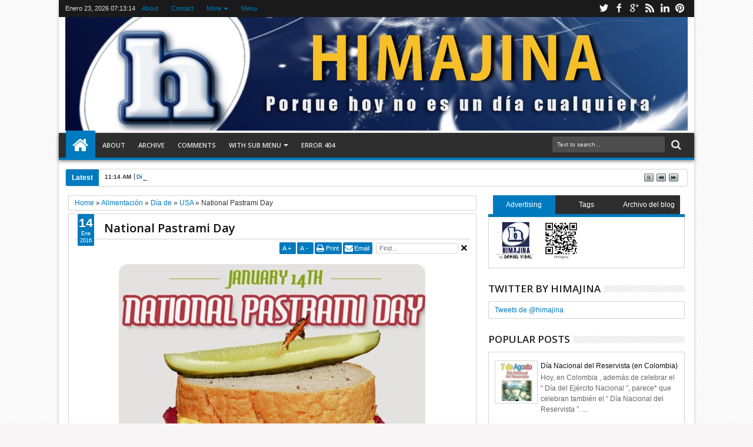

--- FILE ---
content_type: text/html; charset=UTF-8
request_url: https://himajina.blogspot.com/2016/01/dia-del-alfabeto-coreano.html
body_size: 99542
content:
<!DOCTYPE html>
<HTML dir='ltr'><head>
<link href='https://www.blogger.com/static/v1/widgets/2944754296-widget_css_bundle.css' rel='stylesheet' type='text/css'/>
<meta content='text/html; charset=UTF-8' http-equiv='Content-Type'/>
<meta content='blogger' name='generator'/>
<link href='https://himajina.blogspot.com/favicon.ico' rel='icon' type='image/x-icon'/>
<link href='https://himajina.blogspot.com/2016/01/dia-del-alfabeto-coreano.html' rel='canonical'/>
<link rel="alternate" type="application/atom+xml" title="Himajina - Atom" href="https://himajina.blogspot.com/feeds/posts/default" />
<link rel="alternate" type="application/rss+xml" title="Himajina - RSS" href="https://himajina.blogspot.com/feeds/posts/default?alt=rss" />
<link rel="service.post" type="application/atom+xml" title="Himajina - Atom" href="https://www.blogger.com/feeds/146509639817356461/posts/default" />

<link rel="alternate" type="application/atom+xml" title="Himajina - Atom" href="https://himajina.blogspot.com/feeds/3161089863067315128/comments/default" />
<!--Can't find substitution for tag [blog.ieCssRetrofitLinks]-->
<link href='https://blogger.googleusercontent.com/img/b/R29vZ2xl/AVvXsEjDoTXqZ73KY0wA_P3ffza5vvRF0hOfiinbOoI2Rn8ZTdLxEUlOeV6qErMjGWj3z1QUwan9vj9BXYzCGvQlcescN10ihyRgX3yN36BpXTC03YS_iXm8Xp_fWdU7Yu34CwV7j1Y8HGqvHWw/?imgmax=800' rel='image_src'/>
<meta content='https://himajina.blogspot.com/2016/01/dia-del-alfabeto-coreano.html' property='og:url'/>
<meta content='Día del Alfabeto Coreano' property='og:title'/>
<meta content='  Si hace unos días nos referíamos al “ Día Mundial del Hindi ”, en honor de uno de los idiomas más antiguos del mundo, hoy es el alfabeto c...' property='og:description'/>
<meta content='https://blogger.googleusercontent.com/img/b/R29vZ2xl/AVvXsEjDoTXqZ73KY0wA_P3ffza5vvRF0hOfiinbOoI2Rn8ZTdLxEUlOeV6qErMjGWj3z1QUwan9vj9BXYzCGvQlcescN10ihyRgX3yN36BpXTC03YS_iXm8Xp_fWdU7Yu34CwV7j1Y8HGqvHWw/w1200-h630-p-k-no-nu/?imgmax=800' property='og:image'/>
<title>
Día del Alfabeto Coreano | Himajina
</title>
<meta content='https://blogger.googleusercontent.com/img/b/R29vZ2xl/AVvXsEjDoTXqZ73KY0wA_P3ffza5vvRF0hOfiinbOoI2Rn8ZTdLxEUlOeV6qErMjGWj3z1QUwan9vj9BXYzCGvQlcescN10ihyRgX3yN36BpXTC03YS_iXm8Xp_fWdU7Yu34CwV7j1Y8HGqvHWw/?imgmax=800' property='og:image'/>
<meta content='https://blogger.googleusercontent.com/img/b/R29vZ2xl/AVvXsEjDoTXqZ73KY0wA_P3ffza5vvRF0hOfiinbOoI2Rn8ZTdLxEUlOeV6qErMjGWj3z1QUwan9vj9BXYzCGvQlcescN10ihyRgX3yN36BpXTC03YS_iXm8Xp_fWdU7Yu34CwV7j1Y8HGqvHWw/?imgmax=800' name='twitter:image'/>
<meta content='https://blogger.googleusercontent.com/img/b/R29vZ2xl/AVvXsEjDoTXqZ73KY0wA_P3ffza5vvRF0hOfiinbOoI2Rn8ZTdLxEUlOeV6qErMjGWj3z1QUwan9vj9BXYzCGvQlcescN10ihyRgX3yN36BpXTC03YS_iXm8Xp_fWdU7Yu34CwV7j1Y8HGqvHWw/?imgmax=800' itemprop='image'/>
<!-- Metadata Facebook -->
<meta content='Himajina' property='og:site_name'/>
<meta content='Himajina: Día del Alfabeto Coreano' property='og:title'/>
<meta content='article' property='og:type'/>
<meta content='https://himajina.blogspot.com/2016/01/dia-del-alfabeto-coreano.html' property='og:url'/>
<meta content='832457963' property='fb:app_id'/>
<meta content='832457963' property='fb:admins'/>
<!-- Metadata Twitter -->
<!-- twitter card details -->
<meta content='summary' name='twitter:card'/>
<meta content='@himajina' name='twitter:site'/>
<meta content='https://himajina.blogspot.com/2016/01/dia-del-alfabeto-coreano.html' name='twitter:url'/>
<meta content='Día del Alfabeto Coreano' name='twitter:title'/>
<meta content='' name='twitter:description'/>
<meta content='https://blogger.googleusercontent.com/img/b/R29vZ2xl/AVvXsEjDoTXqZ73KY0wA_P3ffza5vvRF0hOfiinbOoI2Rn8ZTdLxEUlOeV6qErMjGWj3z1QUwan9vj9BXYzCGvQlcescN10ihyRgX3yN36BpXTC03YS_iXm8Xp_fWdU7Yu34CwV7j1Y8HGqvHWw/s72-c/?imgmax=800' name='twitter:image'/>
<!-- end twitter card details -->
<script>window.twttr = (function(d, s, id) {
  var js, fjs = d.getElementsByTagName(s)[0],
    t = window.twttr || {};
  if (d.getElementById(id)) return t;
  js = d.createElement(s);
  js.id = id;
  js.src = "https://platform.twitter.com/widgets.js";
  fjs.parentNode.insertBefore(js, fjs);
 
  t._e = [];
  t.ready = function(f) {
    t._e.push(f);
  };
 
  return t;
}(document, "script", "twitter-wjs"));</script>
<!-- Google Authorship and Publisher Markup -->
<link href='https://plus.google.com/u/0/+DanielVidal007/posts' rel='author'/>
<link href='https://plus.google.com/+DanielVidal007' rel='publisher'/>
<!-- Schema.org markup for Google+ -->
<meta content='Himajina: Día del Alfabeto Coreano' itemprop='name'/>
<!--[if lt IE 9]> <script src="http://css3-mediaqueries-js.googlecode.com/svn/trunk/css3-mediaqueries.js"></script> <![endif]-->
<meta content='width=device-width, initial-scale=1, maximum-scale=1' name='viewport'/>
<link href="//fonts.googleapis.com/css?family=Open+Sans:400,300,600,700" rel="stylesheet" type="text/css">
<link href='//netdna.bootstrapcdn.com/font-awesome/3.2.0/css/font-awesome.min.css' rel='stylesheet' type='text/css'/>
<style type='text/css'>@font-face{font-family:'Open Sans';font-style:normal;font-weight:400;font-stretch:100%;font-display:swap;src:url(//fonts.gstatic.com/s/opensans/v44/memSYaGs126MiZpBA-UvWbX2vVnXBbObj2OVZyOOSr4dVJWUgsjZ0B4taVIUwaEQbjB_mQ.woff2)format('woff2');unicode-range:U+0460-052F,U+1C80-1C8A,U+20B4,U+2DE0-2DFF,U+A640-A69F,U+FE2E-FE2F;}@font-face{font-family:'Open Sans';font-style:normal;font-weight:400;font-stretch:100%;font-display:swap;src:url(//fonts.gstatic.com/s/opensans/v44/memSYaGs126MiZpBA-UvWbX2vVnXBbObj2OVZyOOSr4dVJWUgsjZ0B4kaVIUwaEQbjB_mQ.woff2)format('woff2');unicode-range:U+0301,U+0400-045F,U+0490-0491,U+04B0-04B1,U+2116;}@font-face{font-family:'Open Sans';font-style:normal;font-weight:400;font-stretch:100%;font-display:swap;src:url(//fonts.gstatic.com/s/opensans/v44/memSYaGs126MiZpBA-UvWbX2vVnXBbObj2OVZyOOSr4dVJWUgsjZ0B4saVIUwaEQbjB_mQ.woff2)format('woff2');unicode-range:U+1F00-1FFF;}@font-face{font-family:'Open Sans';font-style:normal;font-weight:400;font-stretch:100%;font-display:swap;src:url(//fonts.gstatic.com/s/opensans/v44/memSYaGs126MiZpBA-UvWbX2vVnXBbObj2OVZyOOSr4dVJWUgsjZ0B4jaVIUwaEQbjB_mQ.woff2)format('woff2');unicode-range:U+0370-0377,U+037A-037F,U+0384-038A,U+038C,U+038E-03A1,U+03A3-03FF;}@font-face{font-family:'Open Sans';font-style:normal;font-weight:400;font-stretch:100%;font-display:swap;src:url(//fonts.gstatic.com/s/opensans/v44/memSYaGs126MiZpBA-UvWbX2vVnXBbObj2OVZyOOSr4dVJWUgsjZ0B4iaVIUwaEQbjB_mQ.woff2)format('woff2');unicode-range:U+0307-0308,U+0590-05FF,U+200C-2010,U+20AA,U+25CC,U+FB1D-FB4F;}@font-face{font-family:'Open Sans';font-style:normal;font-weight:400;font-stretch:100%;font-display:swap;src:url(//fonts.gstatic.com/s/opensans/v44/memSYaGs126MiZpBA-UvWbX2vVnXBbObj2OVZyOOSr4dVJWUgsjZ0B5caVIUwaEQbjB_mQ.woff2)format('woff2');unicode-range:U+0302-0303,U+0305,U+0307-0308,U+0310,U+0312,U+0315,U+031A,U+0326-0327,U+032C,U+032F-0330,U+0332-0333,U+0338,U+033A,U+0346,U+034D,U+0391-03A1,U+03A3-03A9,U+03B1-03C9,U+03D1,U+03D5-03D6,U+03F0-03F1,U+03F4-03F5,U+2016-2017,U+2034-2038,U+203C,U+2040,U+2043,U+2047,U+2050,U+2057,U+205F,U+2070-2071,U+2074-208E,U+2090-209C,U+20D0-20DC,U+20E1,U+20E5-20EF,U+2100-2112,U+2114-2115,U+2117-2121,U+2123-214F,U+2190,U+2192,U+2194-21AE,U+21B0-21E5,U+21F1-21F2,U+21F4-2211,U+2213-2214,U+2216-22FF,U+2308-230B,U+2310,U+2319,U+231C-2321,U+2336-237A,U+237C,U+2395,U+239B-23B7,U+23D0,U+23DC-23E1,U+2474-2475,U+25AF,U+25B3,U+25B7,U+25BD,U+25C1,U+25CA,U+25CC,U+25FB,U+266D-266F,U+27C0-27FF,U+2900-2AFF,U+2B0E-2B11,U+2B30-2B4C,U+2BFE,U+3030,U+FF5B,U+FF5D,U+1D400-1D7FF,U+1EE00-1EEFF;}@font-face{font-family:'Open Sans';font-style:normal;font-weight:400;font-stretch:100%;font-display:swap;src:url(//fonts.gstatic.com/s/opensans/v44/memSYaGs126MiZpBA-UvWbX2vVnXBbObj2OVZyOOSr4dVJWUgsjZ0B5OaVIUwaEQbjB_mQ.woff2)format('woff2');unicode-range:U+0001-000C,U+000E-001F,U+007F-009F,U+20DD-20E0,U+20E2-20E4,U+2150-218F,U+2190,U+2192,U+2194-2199,U+21AF,U+21E6-21F0,U+21F3,U+2218-2219,U+2299,U+22C4-22C6,U+2300-243F,U+2440-244A,U+2460-24FF,U+25A0-27BF,U+2800-28FF,U+2921-2922,U+2981,U+29BF,U+29EB,U+2B00-2BFF,U+4DC0-4DFF,U+FFF9-FFFB,U+10140-1018E,U+10190-1019C,U+101A0,U+101D0-101FD,U+102E0-102FB,U+10E60-10E7E,U+1D2C0-1D2D3,U+1D2E0-1D37F,U+1F000-1F0FF,U+1F100-1F1AD,U+1F1E6-1F1FF,U+1F30D-1F30F,U+1F315,U+1F31C,U+1F31E,U+1F320-1F32C,U+1F336,U+1F378,U+1F37D,U+1F382,U+1F393-1F39F,U+1F3A7-1F3A8,U+1F3AC-1F3AF,U+1F3C2,U+1F3C4-1F3C6,U+1F3CA-1F3CE,U+1F3D4-1F3E0,U+1F3ED,U+1F3F1-1F3F3,U+1F3F5-1F3F7,U+1F408,U+1F415,U+1F41F,U+1F426,U+1F43F,U+1F441-1F442,U+1F444,U+1F446-1F449,U+1F44C-1F44E,U+1F453,U+1F46A,U+1F47D,U+1F4A3,U+1F4B0,U+1F4B3,U+1F4B9,U+1F4BB,U+1F4BF,U+1F4C8-1F4CB,U+1F4D6,U+1F4DA,U+1F4DF,U+1F4E3-1F4E6,U+1F4EA-1F4ED,U+1F4F7,U+1F4F9-1F4FB,U+1F4FD-1F4FE,U+1F503,U+1F507-1F50B,U+1F50D,U+1F512-1F513,U+1F53E-1F54A,U+1F54F-1F5FA,U+1F610,U+1F650-1F67F,U+1F687,U+1F68D,U+1F691,U+1F694,U+1F698,U+1F6AD,U+1F6B2,U+1F6B9-1F6BA,U+1F6BC,U+1F6C6-1F6CF,U+1F6D3-1F6D7,U+1F6E0-1F6EA,U+1F6F0-1F6F3,U+1F6F7-1F6FC,U+1F700-1F7FF,U+1F800-1F80B,U+1F810-1F847,U+1F850-1F859,U+1F860-1F887,U+1F890-1F8AD,U+1F8B0-1F8BB,U+1F8C0-1F8C1,U+1F900-1F90B,U+1F93B,U+1F946,U+1F984,U+1F996,U+1F9E9,U+1FA00-1FA6F,U+1FA70-1FA7C,U+1FA80-1FA89,U+1FA8F-1FAC6,U+1FACE-1FADC,U+1FADF-1FAE9,U+1FAF0-1FAF8,U+1FB00-1FBFF;}@font-face{font-family:'Open Sans';font-style:normal;font-weight:400;font-stretch:100%;font-display:swap;src:url(//fonts.gstatic.com/s/opensans/v44/memSYaGs126MiZpBA-UvWbX2vVnXBbObj2OVZyOOSr4dVJWUgsjZ0B4vaVIUwaEQbjB_mQ.woff2)format('woff2');unicode-range:U+0102-0103,U+0110-0111,U+0128-0129,U+0168-0169,U+01A0-01A1,U+01AF-01B0,U+0300-0301,U+0303-0304,U+0308-0309,U+0323,U+0329,U+1EA0-1EF9,U+20AB;}@font-face{font-family:'Open Sans';font-style:normal;font-weight:400;font-stretch:100%;font-display:swap;src:url(//fonts.gstatic.com/s/opensans/v44/memSYaGs126MiZpBA-UvWbX2vVnXBbObj2OVZyOOSr4dVJWUgsjZ0B4uaVIUwaEQbjB_mQ.woff2)format('woff2');unicode-range:U+0100-02BA,U+02BD-02C5,U+02C7-02CC,U+02CE-02D7,U+02DD-02FF,U+0304,U+0308,U+0329,U+1D00-1DBF,U+1E00-1E9F,U+1EF2-1EFF,U+2020,U+20A0-20AB,U+20AD-20C0,U+2113,U+2C60-2C7F,U+A720-A7FF;}@font-face{font-family:'Open Sans';font-style:normal;font-weight:400;font-stretch:100%;font-display:swap;src:url(//fonts.gstatic.com/s/opensans/v44/memSYaGs126MiZpBA-UvWbX2vVnXBbObj2OVZyOOSr4dVJWUgsjZ0B4gaVIUwaEQbjA.woff2)format('woff2');unicode-range:U+0000-00FF,U+0131,U+0152-0153,U+02BB-02BC,U+02C6,U+02DA,U+02DC,U+0304,U+0308,U+0329,U+2000-206F,U+20AC,U+2122,U+2191,U+2193,U+2212,U+2215,U+FEFF,U+FFFD;}</style>
<style id='page-skin-1' type='text/css'><!--
/*
-----------------------------------------------
Blogger Template Style (share on theme4me.com)
Name:   Sevida
Version:   1.7 (Full Features)
- Support Image from third party
- Support Video Thumbnail
Design by : MKRdezign
ThemeForest Profile : http://themeforest.net/user/MKRdezign
----------------------------------------------- */
/* Variable definitions
====================
<Variable name="startSide" description="Side where text starts in blog language" type="automatic" default="left"/>
<Variable name="endSide" description="Side where text ends in blog language" type="automatic" default="right"/>
<Group description="Main Color" selector="body">
<Variable name="topnav.background.color" description="Top Navigation Color" type="color" default="#1A1A1A"/>
<Variable name="midnav.background.color" description="Middle Navigation Color" type="color" default="#2E2E2E"/>
<Variable name="content.background.color" description="Content Area Color" type="color" default="#FFFFFF"/>
<Variable name="footer.background.color" description="Footer Area Color" type="color" default="#2E2E2E"/>
</Group>
<Group description="Main Area" selector="body">
<Variable name="main.font.type" description="Font Type" type="font" default="normal normal 12px Verdana, Geneva, sans-serif"/>
<Variable name="main.headfont.type" description="Heading Font" type="font" default="normal normal 100% 'Open Sans', serif, Sans-serif"/>
<Variable name="bodyxcolor" description="Body Color" type="color" default="#f7f5f5"/>
<Variable name="maintext.color" description="Text Color" type="color" default="#333333"/>
</Group>
<Group description="Backgrounds" selector="body">
<Variable name="keycolor" description="Primary Color" type="color" default="#007ABE"/>
<Variable name="body.background" description="Background" type="background" color="#f7f5f5" default="$(color) url(https://blogger.googleusercontent.com/img/b/R29vZ2xl/AVvXsEi-2nmldemvlidTw4ktsAdaTz1uMaGrlZMMEcW3mNtP4H6xF3aqhDaDXq6p5RhXWCsvNwlt26hxV7ZLgzb8nVIMMiEweAEF1STdofQ8W3t44RmhZ6xHzftkHG0aIe_vCh8e4-emI1ebx94/s1600/bg.png) repeat fixed top center"/>
</Group>
<Group description="Links" selector="body">
<Variable name="linkhover.color" description="Link Hover Color" type="color" default="#222222"/>
<Variable name="linkvisisted.color" description="Link Visited Color" type="color" default="#999999"/>
</Group>
<Group description="Header Title" selector="#header">
<Variable name="head.font.type" description="Blog Title" type="font" default="normal normal 35px 'Open Sans', serif ,sans-serif"/>
<Variable name="head.descfont.type" description="Blog Description" type="font" default="normal normal 12px Verdana, Geneva, sans-serif"/>
<Variable name="head.font.color" description="Blog Title Color" type="color" default="#333333"/>
<Variable name="head.descfont.color" description="Blog Description Color" type="color" default="#3D3D3D"/>
</Group>
<Group description="Top Navigation" selector="#topnav">
<Variable name="topnav.text.color" description="Text Color" type="color" default="#E2E2E2"/>
<Variable name="topnav.sub.color" description="Sub Menu Color" type="color" default="#1A1A1A"/>
<Variable name="topnav.subsub.color" description="Sub Sub Menu Color" type="color" default="#050505"/>
</Group>
<Group description="Middle Navigation" selector="#nav">
<Variable name="midnav.text.color" description="Text Color" type="color" default="#E6E6E6"/>
<Variable name="midnav.font.type" description="Font Type" type="font" default="normal normal 11px 'Open Sans', serif, Sans-serif"/>
<Variable name="midnav.sub.color" description="Sub Background Color" type="color" default="#007ABE"/>
<Variable name="midnav.subsub.color" description="Sub Sub Background Color" type="color" default="#007ABE"/>
</Group>
<Group description="Widget Area" selector="#content-wrapper .widget">
<Variable name="widget.head.color" description="Heading Color" type="color" default="#222222"/>
<Variable name="widget.headfont.type" description="Heading Font Type" type="font" default="normal normal 17px 'Open Sans', serif, sans-serif"/>
<Variable name="widget.back.color" description="Background Color" type="color" default="#FFFFFF"/>
<Variable name="widget.border.color" description="Border Color" type="color" default="#D3D3D3"/>
</Group>
<Group description="Content Area" selector="#outer-wrapper">
<Variable name="cont.headfont.type" description="Article Title Font" type="font" default="normal normal 20px 'Open Sans', serif, sans-serif"/>
<Variable name="cont.postfont.type" description="Post Font Type" type="font" default="normal normal 13px 'Open Sans', serif, sans-serif"/>
<Variable name="cont.title.color" description="Title Color" type="color" default="#0E0E0E"/>
<Variable name="cont.sidetext.color" description="Text Color" type="color" default="#666666"/>
</Group>
<Group description="Content Setting" selector="#outer-wrapper">
<Variable name="cont2.border.color" description="Image Border Color" type="color" default="#D3D3D3"/>
<Variable name="cont2.button.color" description="Button-tab-date Color" type="color" default="#007ABE"/>
<Variable name="cont2.buthover.color" description="Button-tab-date Hover" type="color" default="#2E2E2E"/>
<Variable name="cont2.foot.color" description="Post Footer" type="color" default="#FAFAFA"/>
</Group>
<Group description="Footer Area" selector="#footer-wrapper">
<Variable name="foot.headfont.type" description="Heading Font Type" type="font" default="normal normal 14px 'Open Sans', serif, sans-serif"/>
<Variable name="foot.text.color" description="Text Color" type="color" default="#CACACA"/>
<Variable name="foot.headtext.color" description="Heading Text Color" type="color" default="#FCFCFC"/>
<Variable name="foot.border.color" description="Border Color" type="color" default="#131313"/>
</Group>
<Group description="Footer Area 2" selector="#footer-wrapper">
<Variable name="foot2.back.color" description="Image Background Color" type="color" default="#1D1D1D"/>
</Group>
*/
#navbar-iframe{display:none!important;}
header,nav,section,aside,article,footer{display:block;}
/* Use this with templates/template-twocol.html */
body{background:#f7f5f5 url(https://blogger.googleusercontent.com/img/b/R29vZ2xl/AVvXsEi-2nmldemvlidTw4ktsAdaTz1uMaGrlZMMEcW3mNtP4H6xF3aqhDaDXq6p5RhXWCsvNwlt26hxV7ZLgzb8nVIMMiEweAEF1STdofQ8W3t44RmhZ6xHzftkHG0aIe_vCh8e4-emI1ebx94/s1600/bg.png) repeat fixed top center;margin:0;padding:0;color:#333333;font:x-small Georgia Serif;font-size/* */:/**/small;font-size:/**/small;text-align:center;}
a:link{color:#007ABE;text-decoration:none;}
a:visited{color:#999999;text-decoration:none;}
a:hover{color:#222222;text-decoration:underline;}
a img{border-width:0;}
.section,.widget{margin:0;}
/* -- Header -- */
#headisi{overflow:hidden;}
#header{margin:0;float:left;width:100%;}
#adstop{margin:0;float:right;width:70%;}
#adstop h2,.index #blog-pager,.archive #blog-pager{display:none;}
#adstop .widget-content{margin:20px 0 15px;max-width:760px;}
#header h1,#header p{margin:15px 0 0;padding:0;color:#333333;font:normal normal 35px 'Open Sans', serif ,sans-serif;}
#header a{color:#333333;text-decoration:none;}
#header a:hover{color:#333333;}
#header .description{margin:0 0 25px;padding:0;text-transform:capitalize;color:#3D3D3D;font:normal normal 12px Verdana, Geneva, sans-serif;}
#header img{margin-left:0;margin-right:auto;}
.imageheader {position: absolute;left: -9999px;}
/* --- Top Nav --- */
#topnav{background-color:#1A1A1A;padding:0;height:29px;font-size:11px;position:relative;}
#topnav .wrapnya,#nav .wrap,#headisi,#content-wrapper{margin:0 auto;width:98%;}
#topnav .tgltop{float:left;color:#E2E2E2;display:block;line-height:20px;margin-top:4px;}
/* --- Middle Nav --- */
#nav{height:50px;position:relative;}
#nav .bgnya{background-color:#2E2E2E;height:42px;position:absolute;z-index:0;bottom:0;left:0;right:0;border-bottom:4px solid #007ABE;-moz-box-shadow:0 2px 6px rgba(0,0,0,0.49);-webkit-box-shadow:0 2px 6px rgba(0,0,0,0.49);box-shadow:0 2px 6px rgba(0,0,0,0.49);}
.sf-menu,.sf-menu *{margin:0;padding:0;list-style:none;}
.sf-menu li{position:relative;}
.sf-menu ul{position:absolute;display:none;top:100%;left:0;z-index:99;}
.sf-menu > li{float:left;margin:0 1px;}
.sf-menu li:hover > ul,.sf-menu li.sfHover > ul{display:block;}
.sf-menu a{display:block;position:relative;}
#menunav > li > a{font:normal normal 11px 'Open Sans', serif, Sans-serif;line-height:50px;text-transform:uppercase;font-weight:600;height:50px;}
.sf-menu ul ul{top:0;left:100%;}
.sf-menu{float:left;}
.sf-menu ul{min-width:12em;*width:12em;}
.sf-menu a{padding:0 10px;height:50px;line-height:50px;text-decoration:none;zoom:1;}
.sf-menu a.home,.sf-menu > li > a.home.current{background-color:#007ABE;text-indent:-9999px;padding:0;width:50px;}
.sf-menu a{color:#E6E6E6;font-size:11px;}
#topnav .sf-menu a{color:#007ABE;height:29px;line-height:29px;}
.sf-menu li{white-space:nowrap;*white-space:normal;-moz-transition:background-color .2s;-webkit-transition:background-color .2s;transition:background-color .2s;position:relative;}
.sf-menu ul li{background-color:#007ABE;margin:1px 0;-moz-border-radius:3px;-webkit-border-radius:3px;border-radius:3px;}
#topnav .sf-menu ul li{background-color:#1A1A1A;}
#topnav .sf-menu ul ul li{background-color:#050505;}
.sf-menu ul a{font-weight:normal;height:28px;line-height:28px;}
#topnav .sf-menu ul a{height:25px;line-height:25px;}
.sf-menu ul a:hover{padding-left:12px;}
.sf-menu ul ul li{background-color:#007ABE;margin:0;margin-bottom:1px;margin-left:2px;}
.sf-menu li:hover > a,.sf-menu li.sfHover > a,.sf-menu > li > a.current{background-color:#007ABE;-moz-transition:none;-webkit-transition:none;transition:none;color:#E6E6E6;}
#topnav .sf-menu li:hover > a,#topnav .sf-menu li.sfHover > a,#topnav .sf-menu > li > a.current{background-color:#007ABE;color:#E2E2E2;}
.sf-arrows .sf-with-ul{padding-right:2em;*padding-right:1em;}
.sf-arrows .sf-with-ul:after{content:'';position:absolute;top:50%;right:0.85em;margin-top:-2px;height:0;width:0;border:4px solid transparent;border-top-color:#E6E6E6;}
#topnav .sf-arrows .sf-with-ul:after{border-top-color:#007ABE;}
.sf-arrows > li > .sf-with-ul:focus:after,.sf-arrows > li:hover > .sf-with-ul:after,.sf-arrows > .sfHover > .sf-with-ul:after{border-top-color:#E6E6E6;}
#topnav .sf-arrows > li > .sf-with-ul:focus:after,#topnav .sf-arrows > li:hover > .sf-with-ul:after,#topnav .sf-arrows > .sfHover > .sf-with-ul:after{border-top-color:#E2E2E2;}
.sf-arrows ul .sf-with-ul:after{margin-top:-4px;margin-right:-3px;border-color:transparent;border-left-color:#E6E6E6;}
#topnav .sf-arrows ul .sf-with-ul:after{border-left-color:#007ABE;}
.sf-arrows ul li > .sf-with-ul:focus:after,.sf-arrows ul li:hover > .sf-with-ul:after,.sf-arrows ul .sfHover > .sf-with-ul:after{border-left-color:#E6E6E6;}
#topnav .sf-arrows ul li > .sf-with-ul:focus:after,#topnav .sf-arrows ul li:hover > .sf-with-ul:after,#topnav .sf-arrows ul .sfHover > .sf-with-ul:after{border-left-color:#E2E2E2;}
.sf-menu li > i{position:absolute;top:3px;right:3px;width:27px;height:22px;cursor:pointer;display:none;background-color:#007ABE;-moz-border-radius:2px;-webkit-border-radius:2px;border-radius:2px;outline:0;}
.sf-menu li > i:after{content:'+';color:#fff;font-size:19px;position:absolute;left:5px;top:-2px;}
.sf-menu li > i.active:after{content:'-';font-size:39px;top:-14px;}
#topnav .sf-menu li > i{width:23px;height:19px;top:6px;}
#topnav .sf-menu li > i:after{top:-4px;left:3px;}
#topnav .sf-menu li > i.active:after{top:-13px;font-size:31px;left:4px;}
.sf-menu a.home:before,#searchnya button:before,#view a:before,.rcentpost .date:before,.rcentpost .comnum:before,.morepostag a:before,#topmobilenav:before,#mobilenav:before,#related_posts .date:before,#related_posts .comnum:before,.camera_caption .date:before,.camera_caption .comnum:before,.camera_prev > span:before,.camera_next > span:before,.camera_commands > .camera_stop:before,.camera_commands > .camera_play:before,.camera_nextThumbs div:before,.camera_prevThumbs div:before,.topmeta .addthis_default_style > a:before{position:absolute;font-family:FontAwesome;font-weight:normal;font-style:normal;text-decoration:inherit;-webkit-font-smoothing:antialiased;}
.sf-menu a.home:before,#searchnya button:before,#view a:before,.breadcrumbs .homex:before{text-indent:0;}
.sf-menu a.home:before{width:30px;height:30px;}
.sf-menu a.home:before{content:"\f015";top:0;font-size:29px;left:11px;color:#FFFFFF;}
#nav .wrap {position: relative;z-index: 1;}
#searchnya button:before{content:"\f002";top:5px;left:11px;color:#E6E6E6;font-size:18px;}
#topmobilenav:before,#mobilenav:before{content:"\f0c9";top:3px;text-indent:0;left:5px;font-size:29px;}
#topmobilenav:before{font-size:21px;top:1px;left:3px;}
#icon-socialmn{margin:0;float:right;}
#icon-socialmn li{float:left;}
.socialmedia a{display:block;text-indent:-9999px;width:26px;height:29px;background-image:url(https://blogger.googleusercontent.com/img/b/R29vZ2xl/AVvXsEjVrsLEB9oTaFK9nPfLzK5LyHWbvJCMwGJIRqlfKcrKh762KMgK4eaFNKoZB2B_RxQjE3DjY8DYlSY9uMbA1bJ9G5NO225TOyySfRcZuetKF9kMxZfappEUNO5-f0BE0Jzx0q9ccJp81DTj/h25/team-socialicons.png);background-repeat:no-repeat;-webkit-transition:background .2s ease-out;-moz-transition:background .2s ease-out;-o-transition:background .2s ease-out;transition:background .2s ease-out;background-color:#1A1A1A;}
.socialmedia .sotwitter a{background-position:1px 1px;}
.socialmedia .sofacebook a{background-position:-24px 1px;}
.socialmedia .sogoogle a{background-position:-49px 1px;}
.socialmedia .sorss a{background-position:-74px 1px;}
.socialmedia .solinkedin a{background-position:-99px 1px;}
.socialmedia .sodribbble a{background-position:-125px 1px;}
.socialmedia .sopinterest a{background-position:-150px 1px;}
.socialmedia .soyoutube a{background-position:-577px 1px;}
.socialmedia .sovimeo a{background-position:-225px 1px;}
.socialmedia .soskype a{background-position:-175px 1px;}
.socialmedia .sodeviantart a{background-position:-324px 1px;}
.socialmedia .soflickr a{background-position:-300px 1px;}
.socialmedia .sostumbleupon a{background-position:-374px 1px;}
.socialmedia .somyspace a{background-position:-773px 1px;}
.socialmedia .sotumblr a{background-position:-500px 1px;}
.socialmedia .sodelicious a{background-position:-602px 1px;}
.socialmedia .soblogger a{background-position:-525px 1px;}
.socialmedia .sodigg a{background-position:-349px 2px;}
.socialmedia .sotechnorati a{background-position:-751px 1px;}
.socialmedia .solastfm a{background-position:-727px 1px;}
.socialmedia .sowordpress a{background-position:-869px 1px;}
.socialmedia .soinstagram a{background-position:-274px 1px;}
.socialmedia .soapple a{background-position:-702px 1px;}
.socialmedia .sodropbox a{background-position:-425px 1px;}
.socialmedia .sobehance a{background-position:-549px 1px;}
.socialmedia .soevernote a{background-position:-450px 1px;}
.socialmedia .soforrst a{background-position:-200px 1px;}
.socialmedia .sopicasa a{background-position:-475px 1px;}
.socialmedia .soreddit a{background-position:-400px 1px;}
.socialmedia .sotwitter a:hover{background-color:#2DAAE1;}
.socialmedia .sofacebook a:hover{background-color:#3C5B9B;}
.socialmedia .sogoogle a:hover{background-color:#F63E28;}
.socialmedia .sorss a:hover{background-color:#FA8C27;}
.socialmedia .solinkedin a:hover{background-color:#0173B2;}
.socialmedia .sodribbble a:hover{background-color:#F9538F;}
.socialmedia .sopinterest a:hover{background-color:#CB2027;}
.socialmedia .soyoutube a:hover{background-color:#CD332D;}
.socialmedia .sovimeo a:hover{background-color:#44BBFF;}
.socialmedia .soskype a:hover{background-color:#00AFF0;}
.socialmedia .sodeviantart a:hover{background-color:#4B5D50;}
.socialmedia .soflickr a:hover{background-color:#0063DB;}
.socialmedia .sostumbleupon a:hover{background-color:#EB4924;}
.socialmedia .somyspace a:hover{background-color:#008DDE;}
.socialmedia .sotumblr a:hover{background-color:#2C4762;}
.socialmedia .sodelicious a:hover{background-color:#3274D1;}
.socialmedia .soblogger a:hover{background-color:#F57D00;}
.socialmedia .sodigg a:hover{background-color:#14589E;}
.socialmedia .sotechnorati a:hover{background-color:#14B81B;}
.socialmedia .solastfm a:hover{background-color:#D51007;}
.socialmedia .sowordpress a:hover{background-color:#21759B;}
.socialmedia .soinstagram a:hover{background-color:#3F729B;}
.socialmedia .soapple a:hover{background-color:#B9BFC1;}
.socialmedia .sodropbox a:hover{background-color:#2281CF;}
.socialmedia .sobehance a:hover{background-color:#1769ff;}
.socialmedia .soevernote a:hover{background-color:#6BB130;}
.socialmedia .soforrst a:hover{background-color:#5B9A68;}
.socialmedia .sopicasa a:hover{background-color:#4B5D5F;}
.socialmedia .soreddit a:hover{background-color:#FF4500;}
#topmobilenav,#mobilenav{position:absolute;width:35px;height:35px;bottom:7px;color:#E6E6E6;text-decoration:none;text-indent:-9999px;-moz-border-radius:2px;-webkit-border-radius:2px;border-radius:2px;outline:0;background-color:#007ABE;}
#topmobilenav{width:25px;height:25px;bottom:2px;color:#E2E2E2;}
#mobilenav.active{color:#2E2E2E;}
#topmobilenav.active{color:#1A1A1A;}
/* --- Outer-Wrapper --- */
#outer-wrapper{background-color:#FFFFFF;margin:0 auto;padding:0;text-align:left;font:normal normal 12px Verdana, Geneva, sans-serif;-moz-box-shadow:0 0 5px rgba(0,0,0,0.24);-webkit-box-shadow:0 0 5px rgba(0,0,0,0.24);box-shadow:0 0 5px rgba(0,0,0,0.24);}
#outer-wrapper,#nav{width:100%;max-width:1080px;}
#content-wrapper{padding:15px 0;}
#main-atas{width:67%;padding:0;float:left;word-wrap:break-word;overflow:hidden;min-height:350px;}
#sidebar-wrapper{width:33%;float:right;padding:0 0;word-wrap:break-word;overflow:hidden;}
.sidebar .widget > h2,#related_posts h4,#comment-post-message{padding:5px 0;margin:0 0 5px;background-image:url(https://blogger.googleusercontent.com/img/b/R29vZ2xl/AVvXsEj6JXK9AKPwbXF10OMjyf2yDwj24rkJGKRHJ7sgKrM_hZ7XMf9YTIYTI-3rDlE2eM6XzzbHuY2fNHW_DHA2Iy7fHpKyzjBOUXmZm95o71bu-7_INdUnYVow9i4WE4fMAAMDXrYrTBoVrPY/s12/stripe.png);background-repeat:repeat-x;background-position:0 50%;overflow:hidden;font:normal normal 17px 'Open Sans', serif, sans-serif;text-transform:uppercase;color:#222222;font-weight:600;}
.sidebar .widget > h2 a{text-decoration:none;color:#222222;}
.sidebar .widget > h2 span,#related_posts h4 span,#comment-post-message .cm_head{background-color:#FFFFFF;padding:0;padding-right:5px;}
#comment-post-message .rightx{padding-left:5px;background-color:#FFFFFF;}
.sidebar .widget-content,.bungkusmanualfeatured{padding:5px 10px;margin:0;border:1px solid #D3D3D3;background-color:#FFFFFF;border-radius:2px;position:relative;}
#mainmidtengah,#mainmidtengah2{overflow:hidden;}
#mainmidtengah .section,#mainmidtengah2 .section{width:50%;float:left;}
#mainmidtengah .left .widget,#mainmidtengah2 .left .widget{padding-right:10px;}
#mainmidtengah .right .widget,#mainmidtengah2 .right .widget{padding-left:10px;}
/* --- Layout --- */
.klearx{clear:both;height:0;}
body#layout #sidebar-tengah{overflow:hidden;}
body#layout #sidebar-tengah .sidebarmd-widget{width:33.3%;float:left;}
body#layout #icon-socialmn,body#layout ul.navtab{display:none;}
body#layout #headisi{margin-top:30px;}
body#layout #adstop .widget-content {margin:0;}
body#layout #headisi,body#layout #main-atas,body#layout #sidebar-wrapper,body#layout #sidebar-tengah,body#layout #mainmidtengah,body#layout #mainmidtengah2,body#layout #footer-wrapper,body#layout #footer-wrapper .row{overflow:visible;}
body#layout #main-top-manualslide > div {width:30.3%;float:left;display:block;}
body#layout #mainmidtengah .left .widget,body#layout #mainmidtengah2 .left .widget,body#layout #mainmidtengah .right .widget,body#layout #mainmidtengah2 .right .widget {padding:0;}
body#layout div.list-tabwrap{padding:0;margin:0;}
body#layout .menu-xitem {display:none;}
/* --- Headings --- */
h1,h2,h3,h4,h5,h6{font:normal normal 100% 'Open Sans', serif, Sans-serif;text-transform:none;margin:0;}
/* --- Posts --- */
.blog-posts.hfeed{overflow:hidden;}
.index .post-outer,.archive .post-outer{width:33.3%;float:left;position:relative;}
.index .post-outer .post,.archive .post-outer .post{margin:0 7px 10px;height:190px;position:relative;z-index:0;}
.imglatest,.thumbimgslide{display:block;border:1px solid #D3D3D3;-moz-border-radius:3px;-webkit-border-radius:3px;border-radius:3px;height:140px;padding:4px;position:relative;background-color:#FFFFFF;}
.thumbimage:before,.thumbimage:after,.thumbimgslide:before,.thumbimgslide:after,#feedContainer .inner:before,#feedContainer .inner:after{content:"";position:absolute;z-index:-2;bottom:15px;left:5px;width:50%;height:20%;max-width:300px;-webkit-box-shadow:0 15px 10px rgba(0,0,0,0.7);-moz-box-shadow:0 15px 10px rgba(0,0,0,0.7);box-shadow:0 15px 10px rgba(0,0,0,0.7);-webkit-transform:rotate(-3deg);-moz-transform:rotate(-3deg);-ms-transform:rotate(-3deg);-o-transform:rotate(-3deg);transform:rotate(-3deg);}
.thumbimage:after,.thumbimgslide:after,#feedContainer .inner:after{right:5px;left:auto;-webkit-transform:rotate(3deg);-moz-transform:rotate(3deg);-ms-transform:rotate(3deg);-o-transform:rotate(3deg);transform:rotate(3deg);}
.slideximg{height:100%;overflow:hidden;}
ul.imgslide,ul.imgslide li{padding:0;margin:0;list-style:none;}
ul.imgslide li{display:none;}
ul.imgslide li:first-child{display:block;}
.thumbimgslide .thumbimage {padding:0;border:0;}
.datex{position:absolute;z-index:10;background-color:#007ABE;color:#FFFFFF;padding:3px 0;top:0;left:15px;display:block;text-align:center;}
.item .datex,.static_page .datex{z-index:0;}
.post:hover .datex.show{background-color:#2E2E2E;}
.datex.show strong,.datex.show span,.datex.show small{display:block;padding:0 2px;}
.datex.show strong{font-size:21px;}
.datex.show span,.datex.show small{font-size:9px;height:12px;line-height:12px;}
.post-summary p,.post-more-link,.post-footer{display:none;}
.post .titlex,ul.rcentpost li strong a,#related_posts.rltcarousel strong a{text-decoration:none;font:normal normal 13px 'Open Sans', serif, sans-serif;font-weight:600;line-height:1.4em;color:#0E0E0E;display:block;margin:5px 0 0;max-height:36px;overflow:hidden;}
.menu-xitem{background-image:url(https://blogger.googleusercontent.com/img/b/R29vZ2xl/AVvXsEj6JXK9AKPwbXF10OMjyf2yDwj24rkJGKRHJ7sgKrM_hZ7XMf9YTIYTI-3rDlE2eM6XzzbHuY2fNHW_DHA2Iy7fHpKyzjBOUXmZm95o71bu-7_INdUnYVow9i4WE4fMAAMDXrYrTBoVrPY/s12/stripe.png);background-repeat:repeat-x;background-position:0 50%;height:34px;margin:0 0 5px;}
.xitem1,#view{float:left;background-color:#FFFFFF;padding:5px;position:relative;}
#view{float:right;}
.menu-xitem a{text-decoration:none;color:#222222;}
.xitem1 .liat{font:normal normal 17px 'Open Sans', serif, sans-serif;text-transform:uppercase;font-weight:600;background-image:url(https://blogger.googleusercontent.com/img/b/R29vZ2xl/AVvXsEgzUXRFvxDMJRB8SoK761ZTRe_LDvJh7NW4UxmYN9uHNPxPfZ0alcRRJS953U6086PtvM8TviiOGjnrjtbmhewYcLpFRheCfbf12Z7WDeFOn4sgd84PPN23j7-8Qjdz31kVwHam4I1NbGA/s1600/ui-select.png);background-repeat:no-repeat;background-position:100% 70%;display:inline-block;padding-right:20px;}
.rtl .xitem1 .liat {background-position: 0 70%;}
.index .post-outer.list,.archive .post-outer.list{width:100%;float:none;}
.index .post-outer.list .post,.archive .post-outer.list .post{height:auto;margin:0 0 15px;padding-bottom:10px;}
.post-outer.list .imglatest,.post-outer.list .thumbimgslide{width:200px;float:left;margin:0;margin-right:10px;margin-left:5px;}
.post-outer.list .slideximg .imglatest {margin:0;}
.post-outer.list .post .titlex{font-size:150%;max-height:200px;margin:0;overflow:visible;}
.post-outer.list .post-summary p{display:block;margin:10px 0 0;}
.post-outer.list .post-more-link{display:block;position:absolute;bottom:0;float:right;right:0;}
.post-outer.list .post-more-link a{display:block;text-decoration:none;padding:4px 8px;font-size:90%;background-color:#007ABE;color:#FFFFFF;}
.post-outer.list .post-more-link a:hover{background-color:#2E2E2E;}
.post-body .left{float:left;margin:0 5px 5px 0;}
.post-body .right{float:right;margin:0 0 5px 5px;}
.post-body .center{margin:10px 0 15px 0;display:block;text-align:center;}
.post-body .left span,.post-body .right span,.post-body .center span{display:block;text-align:center;font-size:80%;font-style:italic;}
.post-body blockquote{padding-left:40px;margin:20px;font-size:110%;line-height:1.6em;background:url(https://blogger.googleusercontent.com/img/b/R29vZ2xl/AVvXsEiPOfgAKUW-2mg_uQyyf05jdB5CdKdWpRCgH8bkAohZInrizKzigqyERG1ih-i6Akqfn13CsDFkUinv8FxwrO0JHDVj3xtoU71d6bqUWY-BmOPYgppb3uaNo2PCKYT-vVo1NI4B1ZGihMzi/s1600/quotation-l.png) no-repeat left 5px;}
.item .post-body img,.static_page .post-body img{padding:4px;border:1px solid #D3D3D3;}
.post-body h1{font-size:180%;}
.post-body h2{font-size:160%;}
.post-body h3{font-size:140%;}
.post-body h4{font-size:130%;}
.post-body h5{font-size:120%;}
.post-body h6{font-size:110%;}
.post-summary .socialpostshare {left: 5px;top: 100px;}
.post-outer.list .post-summary .socialpostshare {left: 10px;}
.post-summary:hover .socialpostshare {top: 125px;}
.item .post,.static_page .post,.comments .commentboxinner,#related_posts .relatedinner,.boxcommentnya,.error-custom,.breadcrumbs,#main-wrapper .inline-ad,.post-outer .author-profile,.mkrreaction-buttons,.post-locationinfo{padding:10px;border:1px solid #D3D3D3;position:relative;margin:0 0 10px;background-color:#FFFFFF;-moz-border-radius:2px;webkit-border-radius:2px;border-radius:2px;}
.breadcrumbs{padding:5px 10px;margin:0 0 5px;direction:ltr;text-align:left;}
.error-custom{background-image:url(https://blogger.googleusercontent.com/img/b/R29vZ2xl/AVvXsEj7Esf4NZPZiNatSvWvN-FuogJH6NnClg_FQ91OMKNISThvgYRnCPNlS4kEaVCo6RGkg9JfZHEqpmoNz1xAtDJviaQFBZU8H8Uvx6T-UCy211dGl_hMPZjU9Mj_9bwmavQPik1hgn35omM/s500/Abstract+Floral+Vector+Illustration.png);background-repeat:no-repeat;background-position:right bottom;padding-bottom:220px;line-height:1.5em;}
.post h1.post-title,.post h2.post-title,.error-custom h2{font:normal normal 20px 'Open Sans', serif, sans-serif;font-weight:600;border-bottom:1px solid #D3D3D3;padding:0 0 5px;padding-left:50px;color:#0E0E0E;}
.error-custom h2{margin-bottom:15px;}
.post h2.post-title,.error-custom h2{padding-left:0;}
.post h1.post-title a,.post h2.post-title a{text-decoration:none;display:block;color:#0E0E0E;}
.post-body{margin:0 0 .75em;line-height:1.6em;}
.post-body iframe{max-width:100%;max-height:450px;}
.item .post-footer,.static_page .post-footer{display:block;border-top:1px solid #D3D3D3;padding:8px;margin:0 -10px -10px;background-color:#FAFAFA;}
.item .post-body img,.static_page .post-body img{max-width:95%;}
.post-timestamp{display:none;}
.post-author.vcard,.post-labels{margin-bottom:5px;}
.tr-caption-container img{border:none;padding:0;}
.post blockquote p{margin:.75em 0;}
.index .post h2.post-title,.archive .post h2.post-title,#topmobilenav,#mobilenav,#topmenunya h2{display:none;}
.pager-isi{overflow:hidden;}
.pager-isi a,.pager-isi .linkgrey{width:50%;display:block;float:left;padding:10px 0;font-size:120%;text-decoration:none;}
.pager-isi h6{color:#007ABE;font-size:100%;}
.pager-isi h5{font-size:90%;}
a.blog-pager-newer-link{text-align:left;position:relative;}
a.blog-pager-newer-link h6,a.blog-pager-newer-link h5{padding-left:20px;}
a.blog-pager-older-link{text-align:right;position:relative;}
a.blog-pager-older-link h6,a.blog-pager-older-link h5{padding-right:20px;}
.pager-isi .linkgrey.left{text-align:left;}
.pager-isi .linkgrey.right{text-align:right;}
a.blog-pager-newer-link::after,a.blog-pager-older-link::after{content:"";width:0;height:0;border-width:8px 6px;border-style:solid;border-color:transparent;position:absolute;top:50%;margin-top:-8px;}
a.blog-pager-newer-link::after{border-right-color:#007ABE;left:0;}
a.blog-pager-older-link::after{border-left-color:#007ABE;right:0;}
#main-wrapper .inline-ad{text-align:center;padding:10px 0;overflow:hidden;}
.feed-links,.error_page #blog-pager{display:none;}
.item .post-footer .post-footer-line > *,.static_page .post-footer .post-footer-line > *{margin:0;}
.item .post-share-buttons.goog-inline-block,.static_page .post-share-buttons.goog-inline-block{overflow:hidden;display:block;margin-top:8px;text-align:left;direction:ltr;}
.item .post-share-buttons.goog-inline-block h4.title,.static_page .post-share-buttons.goog-inline-block h4.title{float:left;margin-right:8px;font-weight:bold;}
.largehide{display:none;}
.largeshow .addthis_button_tweet{width:89px;}
.largeshow .addthis_button_google_plusone{width:69px;}
.addthis_default_style .addthis_separator,.addthis_default_style .at300b,.addthis_default_style .at300bo,.addthis_default_style .at300m,.addthis_default_style .at300bs,.addthis_default_style .addthis_counter{float:left;}
.rtl .largeshow .addthis_button_google_plusone > div{position:relative;left:-24px;}
.post-footer .item-control{float:right;margin-top:-20px!important;z-index: 999;position: relative;}
.topmeta{overflow:hidden;padding:5px 0;font-size:11px;}
.topmeta .pull-right{float:right;}
.topmeta .pull-right > *{float:left;display:block;height:20px;line-height:20px;}
.topmeta a{text-decoration:none;outline:none;display:block;padding:0 5px;background-color:#007ABE;color:#FFFFFF;margin:0 1px;-moz-border-radius:2px;-webkit-border-radius:2px;border-radius:2px;position:relative;}
.topmeta .addthis_default_style .at300b,.topmeta .addthis_default_style > a{padding-left:19px;padding-right:5px;float:left;cursor:pointer;}
.topmeta .addthis_default_style .at300b span{display:none;}
.topmeta .zoom-text span{display:inline-block;width:11px;text-align:center;}
.topmeta a:hover{background-color:#2E2E2E;}
.topmeta a:active{top:1;}
#text-finder{position:relative;}
#text-finder input[type="text"]{margin:0;margin-right:20px;margin-left:5px;padding:2px 5px;outline:none;font-size:11px;}
#text-finder input[type="reset"]{border:0;background-color:transparent;margin:0;position:absolute;top:-1px;right:0;padding:0;font-size:20px;width:20px;font-weight:bold;cursor:pointer;outline:none;}
.topmeta .addthis_default_style > a:before{left:3px;font-size:14px;top:0;}
.topmeta .addthis_default_style > a.addthis_button_print:before{content:"\f02f";}
.topmeta .addthis_default_style > a.addthis_button_email:before{content:"\f0e0";}
.youtubeplay {position: absolute;left: 0;right: 0;top: 50%;height: 40px;margin-top: -20px;font-size: 40px;line-height: 30px;color: #007ABE;text-align: center;z-index: 5;}
.recntright .youtubeplay, .rcbytag.g2 ul.rcentpost > li.a0 .youtubeplay,.simple .rcbytag ul.rcentpost > li.a0 .youtubeplay {font-size: 24px;line-height: 24px;height: 24px;margin-top: -12px;}
/* --- Related Post --- */
#related_posts{color:#666666;}
#related_posts ul{overflow:hidden;list-style:none;padding:0;margin:0;}
#related_posts li{list-style:none;float:left;position:relative;width:50%;padding:0;min-height:120px;margin:0 0 8px;}
#related_posts .inner{padding:5px 3px;min-height: 127px;}
#related_posts .rltdimg{float:left;margin-right:5px;padding:3px;width:70px;height:70px;display:block;}
#related_posts.rltcarousel .rltdimg{float:none;width:auto;height:120px;padding:5px;-moz-border-radius: 2px;-webkit-border-radius: 2px;border-radius: 2px;margin-right:0;}
#related_posts a:hover{text-decoration:none;}
#related_posts strong{line-height:1.4em;overflow:hidden;max-height:30px;margin-bottom:5px;display:block;}
#related_posts p{margin:5px 0 0;line-height:1.5em;display:none;}
#related_posts .date.floatd:before{display:none;}
#related_posts .date.floatd{position:absolute;top:0;left:15px;color:#FFFFFF;display:block;background-color:#007ABE;text-align:center;padding:4px 2px;}
#related_posts li:hover .date.floatd{background-color:#2E2E2E;}
#related_posts .date.floatd span{display:block;font-size:9px;line-height:12px;height:12px;}
#related_posts .date.floatd span.dd{font-size:18px;line-height:17px;height:17px;font-weight:bold;}
#related_posts .flex-control-nav li,#related_posts.rltcarousel .flex-direction-nav li {width: auto;min-height: 0;float: none;margin: 0;}
#related_posts .rltcaraousel li {width:200px;}
#related_posts.rltcarousel .rltdimg img {min-height:100%;min-width:100%;}
#related_posts.rltcarousel .comnum {display:none;}
#related_posts.rltcarousel .inner {padding:0 3px;}
#related_posts.rltcarousel ul {width:1600%;}
.rltcarousel .socialpostshare {top: 106px;left: 9px;}
#related_posts.rltcarousel ul.flex-direction-nav, #related_posts.rltcarousel ul.flex-direction-nav li {width: 100%;position: static;}
#related_posts.rltcarousel strong {max-height: none;}
/* --- Comments --- */
.comments .continue a,.comments .comments-content .comment-thread ol .comment-replybox-thread{-moz-box-shadow:inset 0 1px 5px rgba(0,0,0,0.22);-webkit-box-shadow:inset 0 1px 5px rgba(0,0,0,0.22);box-shadow:inset 0 1px 5px rgba(0,0,0,0.22);background-color:#FAFAFA;}
#container-commentfb .fb_iframe_widget,#container-commentfb .fb_iframe_widget span,#container-commentfb .fb_iframe_widget iframe{width:100%!important;display:block!important;min-width:100%;}
.comments .comments-content .comment-thread ol .comment-replybox-thread #form-wrapper{padding:5px 10px;}
.comments .comments-content .comment-thread ol{margin:0;}
.comments .comments-content .inline-thread{border:1px solid #D3D3D3;border-left:2px solid #007ABE;-moz-border-radius:3px;-webkit-border-radius:3px;border-radius:3px;}
.comments .comments-content .comment:first-child{padding-top:0;}
.comments .comments-content .inline-thread .comment:first-child{padding-top:12px;}
.comments .comments-content .icon.blog-author,.commentarea .author-comment{background-image:url(https://blogger.googleusercontent.com/img/b/R29vZ2xl/AVvXsEj-jwD0dhaH7hwBI-aMEXxXpI_0nFncs0MPSLdVOoWL45F5V09OX0eFJP2JsLk3mveMc27uDe6DkpP9VXYRQAsFbj9Plg7Mfw3LZcFNqULN0m_9-3n-70bkcbeJtWnahFYR6WQ4Pn7QUkk/s17/48_edit.png);background-repeat:no-repeat;background-position:50% 50%;}
#comments-block .avatar-image-container img{width:35px;height:35px;display:block;}
#comments-block .avatar-image-container.avatar-stock img{border-width:0;padding:1px;background-image:url(https://blogger.googleusercontent.com/img/b/R29vZ2xl/AVvXsEifGrB8tOMICFcsuhQKGb4UmCImPqT1QzQl6AElFSGcST0nJ2lj17OFHwzB-cshMY94YbPr-lYCrsHtZ-oGQxZ_dFiHQf2rp38xdWsNipwCSX6HNW3JN0dVqeJLS8v20jOtL7_VhvqdQsfL/s37/user-anonymous-icon.png);}
.comments .comments-content .comment-content{text-align:justify;line-height:1.6em;}
#comments-block.avatar-comment-indent dd.comment-body p{margin:0;line-height:1.6em;}
#comments-block .avatar-image-container{top:0;}
.commentarea{padding:8px;border:1px solid #D3D3D3;border-left:2px solid #007ABE;-moz-border-radius:3px;-webkit-border-radius:3px;border-radius:3px;margin:0 0 15px;position:relative;}
#comments-block.avatar-comment-indent dd.comment-body{margin:10px 0;}
#comments-block.avatar-comment-indent .commentarea .comment-footer{margin-bottom:0;text-align:right;}
.commentarea .datecm{font-size:90%;float:right;}
.commentarea .author-comment{display:inline-block;height:18px;margin:0 6px -4px 0;width:18px;}
#googlePlusComment,.cmt_iframe_holder{width:100%!important;}
#comment-post-message .rightx{font:normal normal 12px Verdana, Geneva, sans-serif;float:right;}
#comment-post-message .rightx a{display:inline-block;height:20px;line-height:20px;padding:0 10px;color:#FFFFFF;text-decoration:none;outline:none;background-color:#2E2E2E;-moz-border-radius:2px;-webkit-border-radius:2px;border-radius:2px;position:relative;}
#comment-post-message .rightx a.active{background-color:#007ABE;}
.emoWrap {display: none;padding: 8px 10px;margin-top: 10px;}
.emobutton {background-color:#007ABE;color:#FFFFFF;padding: 5px 8px;-moz-border-radius: 2px;-webkit-border-radius: 2px;border-radius: 2px;cursor:pointer}
.emobutton.active {background-color:#2E2E2E;}
/* --- Sidebar Content --- */
.sidebar{color:#666666;line-height:1.5em;}
.sidebar ul,.footer ul{list-style:none;margin:0 0 0;padding:0 0 0;}
.sidebar li,.footer li{margin:0;padding-top:0;padding-right:0;padding-bottom:.25em;padding-left:15px;line-height:1.5em;}
.sidebar.section .widget,.main.section #Blog1.widget,#sidebar-tengah,.footer.section .widget{margin:0 0 1.5em;}
#sidebar-wrapper > .innerwrap,.rtl #main-atas > .innerwrap{padding:0 5px 0 10px;}
#main-atas > .innerwrap,.rtl #sidebar-wrapper > .innerwrap{padding:0 10px 0 5px;}
.main .Blog{border-bottom-width:0;position:relative;}
/* --- Footer --- */
#footer-wrapper{overflow:hidden;padding:20px 0 0;border-top:5px solid #007ABE;background-color:#2E2E2E;color:#CACACA;}
#footer-wrapper .row{width:99%;margin:0 auto;overflow:hidden;}
#footer-wrapper .grid{width:25%;float:left;}
#footer-wrapper a:hover{color:#CACACA;}
.footer .widget{padding:0 15px;}
.footer .widget > h2{font:normal normal 14px 'Open Sans', serif, sans-serif;color:#FCFCFC;background-image:url(https://blogger.googleusercontent.com/img/b/R29vZ2xl/AVvXsEj1NjikM-vgnbYK07H1SzF46pS78eiChfoROmo8wwxUZ2SWHgPGFVRfnNBmA7pPKttFepefZqlfiSS5NQSoqJk-ikiOz-_TqKdO7k5zSjI4SVwQ0lX5pKCrRxNb_a7oUTTV75S9f4BKAUc/s8/stripe.png);background-position:0 50%;background-repeat:repeat-x;margin:0 0 10px;padding:5px 0;}
.footer .widget > h2 span{background-color:#2E2E2E;padding-right:5px;}
.navix.credit{overflow:hidden;width:98%;padding:5px 1%;border-top:1px solid #131313;}
.navix.credit .left{float:left;}
.navix.credit .righ{float:right;}
/* ---Search Box --- */
#searchnya{float:right;width:250px;margin:10px 0 0;height:29px;}
#ajax-search-form{position:relative;font:normal normal 11px Arial,Sans-Serif;width:230px;float:right;}
#ajax-search-form input{color:#E6E6E6;margin:0 0;background-color:#1D1D1D;background-color:rgba(255,255,255,0.15);padding:8px 8px;font-size:10px;outline:0;width:175px;float:left;border:0;}
#ajax-search-form input:focus{color:#FFFFFF;}
#search-result{color:#333333;border:1px solid #D3D3D3;background-color:#FFFFFF;padding:8px 10px;margin:10px 0;width:280px;height:auto;position:absolute;top:27px;right:10px;z-index:99;-webkit-box-shadow:0 3px 11px -4px rgba(0,0,0,.6);-moz-box-shadow:0 3px 11px -4px rgba(0,0,0,.6);box-shadow:0 3px 11px -4px rgba(0,0,0,.6);display:none;}
#search-result *{margin:0 0 0 0;padding:0 0 0 0;}
#search-result h4,#search-result strong{display:block;margin:0;margin-right:30px;margin-bottom:10px;}
#search-result ol{list-style:none;overflow:hidden;height:300px;}
#search-result .close{text-decoration:none;display:block;position:absolute;top:4px;font-size:18px;right:10px;line-height:normal;color:black;}
#search-result li{padding:5px 0;overflow:hidden;}
#search-result strong{margin:0 0 3px 0;display:block;color:#0E0E0E;}
#search-result img{float:left;display:block;margin-right:5px;-moz-border-radius:2px;-webkit-border-radius:2px;border-radius:2px;}
#searchnya button{text-indent:-9999px;overflow:hidden;margin:0;background:transparent;width:35px;height:29px;font-size:12px;font-family:Arial,Helvetica,sans-serif;position:relative;cursor:pointer;border:none!important;outline:none;}
#search-result mark{color:#FFFFFF;background-color:#007ABE;}
#search-result .mCSB_scrollTools .mCSB_draggerRail,#search-result .mCSB_scrollTools .mCSB_dragger .mCSB_dragger_bar{margin:0 auto;}
#search-result .mCSB_container{margin-right:30px;}
.src-morepost{text-align:center;}
#search-result .src-morepost a{display:block;padding:5px;background-color:#007ABE;margin-top:8px;color:#FFFFFF;-moz-border-radius:3px;-webkit-border-radius:3px;border-radius:3px;position:relative;text-decoration:none;}
#search-result .src-morepost a:hover{background-color:#2E2E2E;}
#search-result .src-morepost a:active{top:1px;}
/* --- Slider --- */
#main-top h2{display:none;}
#main-top{position:relative;z-index:0;}
#main-top .widget-content:after,#main-top .widget-content:before,.bungkusmanualfeatured:before,.bungkusmanualfeatured:after{content:"";position:absolute;z-index:-2;bottom:15px;left:5px;width:50%;height:20%;max-width:300px;-webkit-box-shadow:0 15px 10px rgba(0,0,0,0.7);-moz-box-shadow:0 15px 10px rgba(0,0,0,0.7);box-shadow:0 15px 10px rgba(0,0,0,0.7);-webkit-transform:rotate(-1deg);-moz-transform:rotate(-1deg);-ms-transform:rotate(-1deg);-o-transform:rotate(-1deg);transform:rotate(-1deg);}
#main-top .widget-content:after,.bungkusmanualfeatured:after{right:5px;left:auto;-webkit-transform:rotate(1deg);-moz-transform:rotate(1deg);-ms-transform:rotate(1deg);-o-transform:rotate(1deg);transform:rotate(1deg);}
ul.featpost,ul.featpost li{padding:0;margin:0;overflow:hidden;position:relative;}
ul.featpost li{height:280px;display:none;float:left;}
ul.featpost li:first-child{display:block;}
.sidebar .flex-direction-nav {height: 0;}
.featuredpost{overflow:hidden;}
ul.featpost img{width:100%;height:100%;}
#main-top .widget-content,.bungkusmanualfeatured{padding:5px;}
.manualfeaturedpost{overflow:hidden;}
.bungkusmanualfeatured{margin-bottom:15px;}
ul.featpost .labeltext{position:absolute;bottom:35px;left:0;width:85%;z-index:9;background-color:#252525;padding:7px 10px;color:#FFFFFF;}
ul.featpost strong.titlex{position:absolute;bottom:95px;display:block;left:10px;z-index:10;background-color:#007ABE;padding:5px 8px;max-height:22px;overflow:hidden;}
ul.featpost strong.titlex a{font:normal normal 16px 'Open Sans',serif,Sans-serif;color:#FFFFFF;text-decoration:none;width:100%;font-weight:bold;text-transform:capitalize;display:inline-block;}
ul.featpost .labeltext .infolabel{font-size:90%;text-align:right;}
ul.featpost .labeltext .infolabel a{color:#FFFFFF;}
ul.featpost .labeltext .date{margin-right:5px;}
ul.featpost .labeltext p{margin:5px 0 0;font-style:italic;}
#main-top .flex-control-nav.flex-control-paging,#manualslidenya .flex-control-nav.flex-control-paging{position:absolute;width:100%;bottom:15px;z-index:2;}
#main-top .flex-viewport,#main-top-manualslide .flex-viewport{max-width:800px;}
.featuredpost .flex-direction-nav a{top:50%;margin-top:-20px;}
a.feathumb{width:100%;height:280px;display:block;}
#mainmtop-manualslide .widget > h2{display:none;}
#mainmtop-manualslide .Image .widget-content{padding:0;border:0;max-height:280px;overflow:hidden;}
#mainmtop-manualslide .widget{padding:0;margin-bottom:40px;}
#mainmtop-manualslide{overflow:hidden;position:relative;z-index:0;}
#manualslidenya{padding:5px;max-height:280px;}
#main-top-manualslide .bungkus{padding:0 0 1.5em;}
#main-top-manualslide .Image img{max-height:280px;}
/* --- Archive --- */
#table-outer table{width:100%;}
#orderFeedBy,#labelSorter{width:90%;margin:5px 0;}
#postSearcher input[type="text"]{width:88%;margin:5px 0;padding:3px 1%;}
#feedContainer,#feedContainer li{padding:0;margin:0;list-style:none;}
#feedContainer{overflow:hidden;margin-top:20px;}
#feedContainer li{float:left;width:50%;margin-bottom:10px;position:relative;z-index:0;}
#feedContainer .inner{padding:8px;margin:0 5px;position:relative;background-color:#FFFFFF;border:1px solid #D3D3D3;-moz-border-radius:2px;-webkit-border-radius:2px;border-radius:2px;height:133px;}
#feedContainer img{float:left;margin:0 8px 0 0;}
#feedContainer .inner > strong{display:none;}
#feedContainer .date{position:absolute;top:8px;left:15px;background-color:#007ABE;color:#FFFFFF;font-size:9px;padding:3px 2px;}
#feedContainer .inner:hover .date{background-color:#2E2E2E;}
#feedContainer .date span{display:block;line-height:12px;text-align:center;}
#feedContainer .date .dd{font-size:15px;line-height:18px;font-weight:bold;}
#feedContainer .toc-title{max-height:33px;overflow:hidden;}
#feedNav a,#feedNav span{display:block;text-align:center;color:#FFFFFF;text-decoration:none;background-color:#007ABE;padding:5px;width:95%;margin:0 auto;-moz-border-radius:2px;-webkit-border-radius:2px;border-radius:2px;}
#feedNav a:hover{background-color:#2E2E2E;}
/* --- Other --- */
img{max-width:100%;height:auto;width:auto\9;}
a img,a.loadpost,.datex.show,ul.rcentpost .date,.buttons a,ul.navtab li a,#related_posts .date,.post-outer.list .post-more-link a,#feedContainer .date,.showpageNum a,.socialpostshare,.youtubeplay{-webkit-transition:all .4s ease-in-out;-moz-transition:all .4s ease-in-out;-o-transition:all .4s ease-in-out;-ms-transition:all .4s ease-in-out;transition:all .4s ease-in-out;}
a img:hover,.thumbimage:hover .youtubeplay{-ms-filter:"progid:DXImageTransform.Microsoft.Alpha(Opacity=70)";filter:alpha(opacity=70);-moz-opacity:0.7;-khtml-opacity:0.7;opacity:0.7;}
a.loadpost{display:block;width:80%;margin:0 auto;line-height:30px;height:30px;-moz-border-radius:2px;-webkit-border-radius:2px;border-radius:2px;background-color:#007ABE;color:#FFFFFF;text-decoration:none;position:relative;}
a.loadpost:hover{background-color:#2E2E2E;}
a.loadpost:active{top:1px;}
.postinfo{border:3px solid #007ABE;position:absolute;display:none;width:300px;background-color:#FFFFFF;-moz-box-shadow:0 0 7px rgba(0,0,0,0.3);-webkit-box-shadow:0 0 7px rgba(0,0,0,0.3);box-shadow:0 0 7px rgba(0,0,0,0.3);z-index:88;}
.postinfo .inner{padding:4px;}
.postinfo a{float:left;margin-right:5px;margin-bottom:5px;width:65px;height:65px;padding:3px;border:1px solid #D3D3D3;background-color:#FFFFFF;position:relative;}
.postinfo img {min-height:100%;}
.postinfo strong{font-size:110%;display:block;}
.postinfo span{margin-top:5px;font-size:70%;}
.postinfo p{margin:10px 0;line-height:1.5em;font-size:90%;}
.postinfo span.youtubeplay {margin-top: -12px;font-size: 24px;}
ul.rcentpost{margin:-5px -10px;}
.recntright .box,.recntright .box .antiscroll-inner{height:270px;}
ul.rcentpost li{padding:0;overflow:hidden;position:relative;z-index:0;border-bottom:1px solid #D3D3D3;border-bottom:1px solid rgba(0,0,0,0.1);}
ul.rcentpost .inner{padding:8px;overflow:hidden;}
ul.rcentpost .recntright .inner{padding-right:12px;}
ul.rcentpost p{margin:10px 0;}
ul.rcentpost .recntright p,.rcbytag.s ul.rcentpost p,.simple ul.rcentpost > li.a0 p{display:none;}
.simple ul.rcentpost > li.a0 strong a {margin: 0;font-size: 13px;}
.thumbimage,#dsq-recentcoment img.dsq-widget-avatar {border:1px solid #D3D3D3;background-color:#FFFFFF;position:relative;}
.thumbimage a {overflow: hidden;display: block;height: 100%;position:relative;}
.thumbimage img {position:absolute;display:block;min-height: 100%;min-width: 100%;}
.rcpstimage,.rcbytag.g2 ul.rcentpost > li.a0 .rcpstimage,.simple ul.rcentpost > li.a0 .rcpstimage{float:left;width:60px;height:60px;display:block;margin-right:8px;padding:3px;-moz-border-radius:2px;-webkit-border-radius:2px;border-radius:2px;}
.rcbytag.g2 .rcpstimage,.rcbytag.g2 ul.rcentpost > li.a0 .rcpstimage{height:67px;}
.halfx .rcbytag.g2 .rcpstimage,.halfx .rcbytag.g2 ul.rcentpost > li.a0 .rcpstimage{height:64px;}
#sidebar-wrapper .rcbytag.g2 .rcpstimage,#sidebar-wrapper .rcbytag.g2 ul.rcentpost > li.a0 .rcpstimage{width:64px;height:64px;}
.morepostag{text-align:center;padding:2px 0;}
.recntright .info,#related_posts .info{font-size:80%;}
.morepostag a{display:block;width:80%;line-height:25px;height:25px;-moz-border-radius:2px;-webkit-border-radius:2px;border-radius:2px;margin:5px auto;color:#FFFFFF;background-color:#007ABE;text-decoration:none;-webkit-transition:background-color .4s ease-in-out;-moz-transition:background-color .4s ease-in-out;-o-transition:background-color .4s ease-in-out;-ms-transition:background-color .4s ease-in-out;transition:background-color .4s ease-in-out;}
.morepostag a.loadingnya{background-image:url(https://blogger.googleusercontent.com/img/b/R29vZ2xl/AVvXsEi43aO5Q-u-qMhI0e-HxUEgXecU_FhbGoSrbyO8hWSoEH6hNC9e5UzXrOBAsA-5WQFHCcoRZj9Ayof2_Hv111m39FiPySq6t-hQcUiz8i5S2odMHNFFXlk5aTJYiKfZdqOzfKcOj33QE6E/s16/progress_ani.gif);background-repeat:no-repeat;background-position:center;text-indent:-9999px;}
.morepostag a:hover,.morepostag a.loadingnya{background-color:#2E2E2E;}
ul.rcentpost > li.a0 .rcpstimage,.rcbytag.s ul.rcentpost .rcpstimage{float:none;width:auto;padding:5px;display:block;height:170px;position:relative;margin:0;}
.rcbytag.s ul.rcentpost .rcpstimage{height:120px;}
ul.rcentpost li strong a{margin:0;}
ul.rcentpost > li.a0 strong a{margin:10px 0 0;font-size:120%;display:block;}
ul.rcentpost > li.a0 .date,.rcbytag.s ul.rcentpost .date{position:absolute;top:8px;left:20px;background-color:#007ABE;color:#FFFFFF;display:block;padding:3px;text-align:center;}
ul.rcentpost > li.a0 .date span,.rcbytag.s ul.rcentpost .date span{display:block;font-size:9px;line-height:12px;height:12px;}
ul.rcentpost > li.a0 .date span.dd,.rcbytag.s ul.rcentpost .date span.dd{font-size:18px;font-weight:bold;line-height:20px;height:20px;}
ul.rcentpost > li.a0:hover .date,.rcbytag.s ul.rcentpost li:hover .date{background-color:#2E2E2E;}
.rcbytag.s ul.rcentpost{margin:10px 0;overflow:hidden;height:175px;}
.rcbytag.s ul.rcentpost li{padding:0;width:210px;float:left;height:175px;}
.rcbytag.s ul.rcentpost .inner{margin:0;padding:0 8px;}
.rcbytag.s ul.rcentpost .date{top:0;}
.rcbytag.s ul.rcentpost p,.rcbytag.noimagez .info,.rcbytag.noimagez .socialpostshare,.rcbytag.noimagez .rcentpost p,.rcbytag.featuredpost .infolabel,.rcbytag.noimagez .morepostag,.rcbytag.g1 ul.rcentpost > .a0 strong,.rcbytag.g2 ul.rcentpost > .a0 strong,.rcbytag.g1 ul.rcentpost > .a0 p,.rcbytag.g2 ul.rcentpost > .a0 p,.rcbytag.g1 .recntright strong,.rcbytag.g2 .recntright strong,.rcbytag.g1 .recntright .info,.rcbytag.g2 .recntright .info,.rcbytag.g2 ul.rcentpost > li.a0 .rcpstimage:before,.rcbytag.g2 ul.rcentpost > li.a0 .rcpstimage:after,.rcbytag.g2 ul.rcentpost > li.a0 .date{display:none;}
.rcbytag.h .rcentpost,.rcbytag.g1 ul.rcentpost,.rcbytag.g2 ul.rcentpost,.rcbytag.ht .rcentpost{overflow:hidden;}
.rcbytag.h ul.rcentpost > .a0,.rcbytag.c .recntright li,.rcbytag.h .recntright,.rcbytag.g1 ul.rcentpost > .a0,.rcbytag.g1 .recntright,.rcbytag.ht ul.rcentpost > .a0,.rcbytag.ht .recntright{float:left;width:50%;}
#sidebar-wrapper .rcbytag.h ul.rcentpost > .a0,#sidebar-wrapper .rcbytag.c .recntright li,#sidebar-wrapper .rcbytag.h .recntright,#sidebar-wrapper .rcbytag.g1 ul.rcentpost > .a0,#sidebar-wrapper .rcbytag.g1 .recntright{float:none;width:auto;}
.rcbytag.h ul.rcentpost > .a0,.rcbytag.g1 ul.rcentpost > .a0,.rcbytag.ht ul.rcentpost > .a0{border-bottom:0;}
.rcbytag.g1 ul.rcentpost li{float:left;width: 33.3%;border-bottom: 0;}
.rcbytag.g1 ul.rcentpost .inner,.rcbytag.g2 ul.rcentpost .inner{padding:5px;}
.rcbytag.g1 .rcpstimage,.rcbytag.g2 .rcpstimage,.rcbytag.g2 ul.rcentpost > li.a0 .rcpstimage{margin-right:0;width: auto;float: none;}
.rcbytag.g1 ul.rcentpost > li.a0 .rcpstimage{height:220px;}
.recntright .date,.recntright .comnum,#related_posts .date,#related_posts .comnum,.camera_caption .date,.camera_caption .comnum,.simple ul.rcentpost > li.a0 .date,.simple ul.rcentpost > li.a0 .comnum{padding-left:15px;display:inline-block;position:relative;}
.recntright .date:before,#related_posts .date:before,.camera_caption .date:before,.simple ul.rcentpost > li.a0 .date:before{content:"\f133";left:0;font-size:11px;}
.recntright .comnum:before,#related_posts .comnum:before,.camera_caption .comnum:before,.simple ul.rcentpost > li.a0 .comnum:before{content:"\f075";left:2px;}
.rcbytag .recntright{background-color:#FAFAFA;background-color:rgba(0,0,0,0.03);}
.recntright .comnum,.simple ul.rcentpost > li.a0 .comnum{margin-left:8px;}
#related_posts .date{margin-right:8px;}
.recntright .comnum a,#related_posts .comnum a,.simple ul.rcentpost > li.a0 .comnum a{color:#666666;}
.rcbytag.g2 ul.rcentpost li{float:left;border-bottom:0;width: 16.65%;}
.halfx .rcbytag.g2 ul.rcentpost li,#sidebar-wrapper .rcbytag.g2 ul.rcentpost li,.footer .rcbytag.g2 ul.rcentpost li{width: 25%;}
.rcbytag.noimagez .recntright,.rcbytag.g2 .recntright{background-color:transparent;}
.rcbytag.noimagez ul.rcentpost > li.a0 strong a{margin:0;font-size:13px;}
.rcbytag.s.featuredpost{margin:5px 0;position:relative;overflow:visible;}
.rcbytag.featuredpost ul.rcentpost li,.rcbytag.featuredpost ul.rcentpost .inner,.rcbytag.featuredpost a.feathumb,.rcbytag.featuredpost a.feathumb img,.rcbytag.featuredpost ul.rcentpost{height:100%;}
.rcbytag.featuredpost ul.rcentpost .inner{padding:0;}
.rcbytag.featuredpost ul.rcentpost li {border-bottom: 0;}
.rcbytag.s.featuredpost .flex-viewport {height: 280px;}
.rcbytag.featuredpost a.feathumb,.rcbytag.featuredpost a.feathumb img{width:100%;}
.rcbytag.featuredpost ul.rcentpost{margin:0;}
.rcbytag.featuredpost .flex-control-nav.flex-control-paging{position:absolute;bottom:0;left:0;right:0;}
.rcbytag.featuredpost .titlex{text-align:center;bottom:-10px;position:relative;}
.rcbytag.s.featuredpost ul.rcentpost strong a{font-size:160%;display:inline-block;padding:5px 8px;background-color:#007ABE;color:#FFFFFF;-moz-text-shadow:0 1px 1px rgba(0,0,0,0.23);-webkit-text-shadow:0 1px 1px rgba(0,0,0,0.23);text-shadow:0 1px 1px rgba(0,0,0,0.23);font-weight:bold;margin:0 15px;max-height:100%;}
.rcbytag.featuredpost .labeltext{background-color:#2E2E2E;color:#FFFFFF;}
.featinfo{position:absolute;top:110px;text-align:center;left:10px;right:10px;z-index: 5;}
.rcbytag.featuredpost ul.rcentpost .labeltext p{display:block;padding:10px;margin:0;}
.rcbytag.featuredpost .flex-direction-nav a.flex-prev{right:-10px;}
.rcbytag.featuredpost .flex-direction-nav a.flex-next{left:-10px;}
.rcbytag.c ul.rcentpost > .a0 .rcpstimage{width:48%;float:left;margin-right:10px;margin-bottom:10px;}
.rcbytag.c .recntright ul{height:170px;}
.socialpostshare{position:absolute;left:14px;z-index:7;top:134px;}
.socialpostshare{-ms-filter:"progid:DXImageTransform.Microsoft.Alpha(Opacity=0)";filter:alpha(opacity=0);-moz-opacity:0;-khtml-opacity:0;opacity:0;}
.rcentpost li:hover .socialpostshare,#comment-post-message .rightx a.active,#related_posts li:hover .socialpostshare,.post-summary:hover .socialpostshare{-ms-filter:"progid:DXImageTransform.Microsoft.Alpha(Opacity=100)";filter:alpha(opacity=100);-moz-opacity:1;-khtml-opacity:1;opacity:1;}
.rcbytag.h .rcentpost > .a0:hover .socialpostshare,.rcbytag.v .rcentpost > .a0:hover .socialpostshare,.rcbytag.c .rcentpost > .a0:hover .socialpostshare{top:164px;}
.socialpostshare a,.sf-menu .socialpostshare a{padding:0;color:#FFFFFF;background-color:#2E2E2E;display:inline-block;line-height:20px;height:20px;width:20px;text-align:center;margin-right:2px;text-decoration:none;-moz-border-radius:2px;-webkit-border-radius:2px;border-radius:2px;}
.recntright .socialpostshare,.g1 .recntright .socialpostshare,.g2 .recntright .socialpostshare{top:auto;bottom:8px;}
.recntright .socialpostshare,.simple .rcbytag.v .rcentpost > .a0 .socialpostshare{left:auto;right:30px;}
.recntright li:hover .socialpostshare,.simple .rcbytag.v .rcentpost > .a0:hover .socialpostshare{right:5px;}
.recntright .socialpostshare a,.g2 .socialpostshare a,.simple .rcbytag.v .rcentpost > .a0 .socialpostshare a{line-height:16px;height:16px;width:16px;font-size:9px;}
.s .socialpostshare{top:85px;left:14px;}
.s li:hover .socialpostshare {top:106px;}
.g1 .rcentpost > .a0 .socialpostshare{top:175px;left:11px;}
.rcbytag.g1 .rcentpost > .a0:hover .socialpostshare{top:211px;}
.rcbytag.g1 .recntright .socialpostshare,.rcbytag.g2 .socialpostshare,.rcbytag.g2 .recntright .socialpostshare{right:7px;bottom:9px;top:auto;left:auto;}
.socialpostshare .facebook:hover{background-color:#3081D8;}
.socialpostshare .twitter:hover{background-color:#2DAAE1;}
.socialpostshare .google-plus:hover{background-color:#F63E28;}
.recntright ul{height:340px;padding:5px 0;}
.recntright .thumbimage:before, .recntright .thumbimage:after,.rcbytag.g1 ul.rcentpost .date,.slideximg .flex-direction-nav a {display:none;}
.noimagez .recntright ul,.recntright ul.animated,.rcbytag.g2 .recntright ul{height:auto;padding:0;}
.rcbytag.g1 .recntright ul{height:237px;}
.footer .PopularPosts .item-thumbnail,.footer .rcpstimage,.footer .rcbytag.g2 ul.rcentpost > li.a0 .rcpstimage,.sf-menu .rcpstimage{background-color:#1D1D1D;border:1px solid #131313;}
.footer .cloud-label-widget-content .label-size:hover{background-color:#1D1D1D;}
.flex-direction-nav a{position:absolute;display:block;top:90px;width:25px;height:40px;background-color:#007ABE;-ms-filter:"progid:DXImageTransform.Microsoft.Alpha(Opacity=60)";filter:alpha(opacity=60);-moz-opacity:0.6;-khtml-opacity:0.6;opacity:0.6;outline:0;text-indent:-9999px;background-image:url(https://blogger.googleusercontent.com/img/b/R29vZ2xl/AVvXsEgIb6bZYaYMm5d-IlC7qdhMPHBbhBsvTwUUfsGnoUW16NKdCDT0LyuNCyqAzukLWhNPItaY_4oBKCjD7qPxIB_Lv0rMLzXmCa5U45yucJTCG3nbsQlAaDkd0osoYp8YAuAiz8P-7GhnbG4/s1600/glyphicons-halflings-white.png);background-repeat:no-repeat;z-index:2;}
.widget-content:hover .flex-direction-nav a,#manualslidenya:hover .flex-direction-nav a,#related_posts .relatedinner:hover .flex-direction-nav a{-ms-filter:"progid:DXImageTransform.Microsoft.Alpha(Opacity=100)";filter:alpha(opacity=100);-moz-opacity:1;-khtml-opacity:1;opacity:1;}
.flex-direction-nav a:hover{background-color:#2E2E2E;}
.flex-direction-nav a.flex-prev{right:0;-moz-border-radius:3px 0 0 3px;-webkit-border-radius:3px 0 0 3px;border-radius:3px 0 0 3px;background-position:-18px 7px;}
.flex-direction-nav a.flex-next{left:0;-moz-border-radius:0 3px 3px 0;-webkit-border-radius:0 3px 3px 0;border-radius:0 3px 3px 0;background-position:7px 7px;}
.flex-control-nav.flex-control-paging,.flex-control-nav.flex-control-paging li{list-style:none;padding:0;text-align:center;margin:0;}
.flex-control-nav.flex-control-paging li{display:inline-block;}
.flex-control-nav.flex-control-paging a{display:inline-block;text-indent:-9999px;margin:0 3px;width:10px;height:10px;background-color:#2E2E2E;cursor:pointer;-moz-border-radius:50%;-webkit-border-radius:50%;border-radius:50%;}
.flex-control-nav.flex-control-paging a.flex-active,.rcbytag.featuredpost .flex-control-nav.flex-control-paging a.flex-active,.sf-menu .flex-control-nav.flex-control-paging a.flex-active{background-color:#007ABE;}
.flex-viewport,.rcbytag{max-width:100%;margin:0 auto;}
.flex-viewport{direction:ltr;}
.rcbytag.s ul.rcentpost strong a{margin:5px 0 0;font-size:13px;}
#sidebar-tengah h2,ul.rcentpost > li.a0 .comnum,.rcbytag.s ul.rcentpost .comnum,.slideximg .flex-control-nav.flex-control-paging{display:none;}
ul.navtab,ul.navtab li,#icon-socialmn,#icon-socialmn li{list-style:none;padding:0;margin:0;}
ul.navtab{height:32px;padding:0 8px;margin:0;border-bottom:5px solid #007ABE;}
ul.navtab li{float:left;width:33.3%;text-align:center;}
ul.navtab li a{display:block;line-height:32px;height:32px;background-color:#2E2E2E;color:#FFFFFF;text-decoration:none;}
ul.navtab li a.current,ul.navtab li a:hover{background-color:#007ABE;}
#sidebar-tengah .widget-content,#sidebar-tengah .widget{border:0;padding:0;margin:0;}
#sidebar-tengah .widget-content{background-color:#FFFFFF;background-color:transparent;}
.list-tabwrap{padding:8px 10px;margin:0;border:1px solid #D3D3D3;border-top:0;background-color:#FFFFFF;}
#view a{display:inline-block;text-indent:-9999px;width:23px;height:23px;background-image:url(https://blogger.googleusercontent.com/img/b/R29vZ2xl/AVvXsEjnrkOjeTU_wdQtD6iNN2OpuiefX926UIWB3Pz7XyTyyZylmM6iokVyVX39SxMY-kxqfkNpb3KzJOFBeqPyMYDpt1RAnSaEYkZ2aZ4FxcHWRl8ccb5p6_81z6PtKXHTkhQzl6tQDPbp3VM/s1600/sprite1.png);background-repeat:no-repeat;float:right;outline:0;}
#view a.list{background-position:0 -102px;}
#view a.list.active{background-position:0 -68px;}
#view a.grid{background-position:0 -34px;}
#view a.grid.active{background-position:0 0;}
#labelxnya{position:absolute;z-index:99;top:100%;left:0;display:none;}
ul.subnya-xitem,ul.subnya-xitem li{padding:0;list-style:none;margin:0;overflow:hidden;width:160px;}
ul.subnya-xitem{height:250px;}
#labelxnya .bknslabel{min-width:160px;padding:8px 5px;background-color:#FFFFFF;border:1px solid #D3D3D3;border-radius:3px;overflow:hidden;position:relative;top:-12px;-moz-box-shadow:0 3px 11px -4px rgba(0,0,0,.6);-webkit-box-shadow:0 3px 11px -4px rgba(0,0,0,.6);box-shadow:0 3px 11px -4px rgba(0,0,0,.6);}
ul.subnya-xitem li{margin:1px 0;white-space:nowrap;}
ul.subnya-xitem a{line-height:25px;display:block;padding:0 10px;}
ul.subnya-xitem a.activelabel,ul.subnya-xitem a.activelabel:hover{color:#FFFFFF;background-color:#007ABE;}
ul.subnya-xitem a:hover{background-color:#FAFAFA;background-color:rgba(0,0,0,0.03);}
#labelxnya span{position:relative;display:inline-block;text-indent:-9999px;left:50px;top:-7px;width:0;height:0;border-width:10px 10px;border-style:solid;border-color:transparent transparent #FFFFFF transparent;z-index:1;}
.left .ticker-controls,.left .ticker-content,.left .ticker-title,.left .ticker{float:left;}
.ticker-wrapper.has-js{height:28px;overflow:hidden;margin:0 0 15px;line-height:28px;border:1px solid #D3D3D3;-moz-border-radius:3px;-webkit-border-radius:3px;border-radius:3px;background-color:#FFFFFF;}
.ticker{width:92%;position:relative;overflow:hidden;}
.ticker-title{background-color:#007ABE;padding:0 10px;color:#FFFFFF;font-weight:bold;}
.ticker-content{margin:0;position:absolute;font-weight:bold;overflow:hidden;white-space:nowrap;line-height:26px;padding:0 10px;font-size:10px;}
.ticker-content .date{padding:0 5px 0 0;border-right:1px solid #333333;}
.ticker-swipe{position:absolute;top:0;background-color:#FFFFFF;display:block;width:800px;height:23px;}
.ticker-swipe span{margin-left:1px;background-color:#FFFFFF;border-bottom:1px solid #333333;height:18px;width:7px;display:block;}
.ticker-controls{padding:6px 0 0;margin:0;list-style-type:none;float:left;}
.ticker-controls li{padding:0;margin-left:5px;float:left;cursor:pointer;height:16px;width:16px;display:block;}
.ticker-controls li.jnt-play-pause{background-image:url(https://blogger.googleusercontent.com/img/b/R29vZ2xl/AVvXsEhPUx21yJah-ABFRe3foN1UAT3vhKvMYt6lOfnNdduPugX18vttCIha30W9zjXK7NI9CUQVwafkH-ftEClRBV18chU03GznvFhcsfpJHadAOFOK7BacMO2mkbzHCeUndKUqnahTsbgs4y4/s1600/controls.png);background-position:32px 16px;}
.ticker-controls li.jnt-play-pause.over{background-position:32px 32px;}
.ticker-controls li.jnt-play-pause.down{background-position:32px 0;}
.ticker-controls li.jnt-play-pause.paused{background-image:url(https://blogger.googleusercontent.com/img/b/R29vZ2xl/AVvXsEhPUx21yJah-ABFRe3foN1UAT3vhKvMYt6lOfnNdduPugX18vttCIha30W9zjXK7NI9CUQVwafkH-ftEClRBV18chU03GznvFhcsfpJHadAOFOK7BacMO2mkbzHCeUndKUqnahTsbgs4y4/s1600/controls.png);background-position:48px 16px;}
.ticker-controls li.jnt-play-pause.paused.over{background-position:48px 32px;}
.ticker-controls li.jnt-play-pause.paused.down{background-position:48px 0;}
.ticker-controls li.jnt-prev{background-image:url(https://blogger.googleusercontent.com/img/b/R29vZ2xl/AVvXsEhPUx21yJah-ABFRe3foN1UAT3vhKvMYt6lOfnNdduPugX18vttCIha30W9zjXK7NI9CUQVwafkH-ftEClRBV18chU03GznvFhcsfpJHadAOFOK7BacMO2mkbzHCeUndKUqnahTsbgs4y4/s1600/controls.png);background-position:0 16px;}
.ticker-controls li.jnt-prev.over{background-position:0 32px;}
.ticker-controls li.jnt-prev.down{background-position:0 0;}
.ticker-controls li.jnt-next{background-image:url(https://blogger.googleusercontent.com/img/b/R29vZ2xl/AVvXsEhPUx21yJah-ABFRe3foN1UAT3vhKvMYt6lOfnNdduPugX18vttCIha30W9zjXK7NI9CUQVwafkH-ftEClRBV18chU03GznvFhcsfpJHadAOFOK7BacMO2mkbzHCeUndKUqnahTsbgs4y4/s1600/controls.png);background-position:16px 16px;}
.ticker-controls li.jnt-next.over{background-position:16px 32px;}
.ticker-controls li.jnt-next.down{background-position:16px 0;}
.left .ticker-swipe{/*left:80px;*/;}
.left .ticker-controls{padding-left:6px;}
.right .ticker-swipe{/*right:80px;*/;}
.right .ticker-controls,.right .ticker-content,.right .ticker-title,.right .ticker{float:right;direction:rtl;}
.right .ticker-controls{padding-right:6px;}
.js-hidden{display:none;}
.FollowByEmail .follow-by-email-inner .follow-by-email-submit{background-color:#007ABE;margin:0;margin-left:8px;}
.FollowByEmail .follow-by-email-inner .follow-by-email-submit:hover{background-color:#2E2E2E;}
.footer .FollowByEmail .follow-by-email-inner .follow-by-email-submit:hover{background-color:#1D1D1D;}
.FollowByEmail .follow-by-email-inner .follow-by-email-address{font-size:12px;padding:2px 0;padding-left:5%;width:95%;border:1px solid #D3D3D3;outline: none;}
.profile-img{float:left;margin:0;margin-right:5px;margin-bottom:5px;width:70px;height:70px;padding:4px;border:1px solid #D3D3D3;background-color:#FFFFFF;}
.footer .profile-img{background-color:#1D1D1D;border:1px solid #131313;}
.footer .FollowByEmail .follow-by-email-inner .follow-by-email-address{background-color:#1D1D1D;border:1px solid #131313;}
input[type="submit"]{border-radius:2px;background-color:#007ABE;outline:0;border:0;padding:5px 8px;color:#FFFFFF;margin:2px 3px;cursor:pointer;}
input[type="submit"]:hover{background-color:#2E2E2E;}
input[type="text"]{padding:4px 5px;border:1px solid #D3D3D3;border-radius:2px;color:#333333;}
.cloud-label-widget-content .label-size{float:left;display:block;padding:4px 5px;margin-right:2px;margin-bottom:2px;background-color:#007ABE;color:#FFFFFF;-moz-border-radius:2px;-webkit-border-radius:2px;border-radius:2px;}
.cloud-label-widget-content .label-size a{color:#FFFFFF;}
.cloud-label-widget-content .label-size:hover{background-color:#2E2E2E;}
.cloud-label-widget-content .label-size:active{top:1px;}
.label-size-1,.label-size-2,.label-size-3,.label-size-4,.label-size-5{font-size:100%;}
.Label li{padding:3px 5px;}
.Label li a{text-decoration:none;}
.Label li:nth-child(even){background-color:#FAFAFA;background-color:rgba(0,0,0,0.03);}
.Label li:hover{border-left:3px solid #007ABE;}
.footer .Label li:hover{background-color:#1D1D1D;}
#top{position:fixed;right:10px;bottom:0;text-indent:-9999px;width:40px;height:0;background-color:#007ABE;border-radius:2px 2px 0 0;background-image:url(https://blogger.googleusercontent.com/img/b/R29vZ2xl/AVvXsEht7UWEWQ7e-gEfHlVp8qQBbL2wUr1XaA_pWf4bOvKwFBUHiD0fik2QTPFpjygEevKQuzUgOPqcM_4Gxsjbxbj_m8AIidyduxXSy-uwvoGXKdRVvNzN52VZDmw0Yvz-Fx2q6yjzL4lwVkU/s1600/up.png);background-repeat:no-repeat;background-position:50% 50%;opacity:0;cursor:pointer;outline:0;}
#top:hover{background-color:#2E2E2E;}
ul.rcomnetxx li{padding:5px;margin-bottom:8px;overflow:hidden;}
ul.rcomnetxx .kmtimg{float:left;margin-right:5px;margin-bottom:5px;width:50px;height:50px;padding:3px;border:1px solid #D3D3D3;}
ul.rcomnetxx p{margin:5px 0 0;}
ul.rcomnetxx .date{font-size:80%;}
.PopularPosts li img{padding:0;width:65px;height:65px;display:block;}
.PopularPosts .item-thumbnail{padding:3px;border:1px solid #D3D3D3;width:65px;height:65px;float:left;margin:0;margin-right:5px;margin-bottom:5px;}
.PopularPosts .item-title a{color:#0E0E0E;}
.loadingxx{background-image:url(https://blogger.googleusercontent.com/img/b/R29vZ2xl/AVvXsEi43aO5Q-u-qMhI0e-HxUEgXecU_FhbGoSrbyO8hWSoEH6hNC9e5UzXrOBAsA-5WQFHCcoRZj9Ayof2_Hv111m39FiPySq6t-hQcUiz8i5S2odMHNFFXlk5aTJYiKfZdqOzfKcOj33QE6E/s1600/progress_ani.gif);background-repeat:no-repeat;background-position:50% 50%;min-height:150px;}
.index #blog-pager,.archive #blog-pager{text-align:left;margin:10px 0 0;padding:5px;}
.showpagePoint,.showpageNum a,.showpage a{display:inline-block;padding:8px 9px;margin-right:2px;color:#FFFFFF;background-color:#007ABE;border-radius:3px;position:relative;text-decoration:none;outline:0;}
.showpageNum a:hover,.showpage a:hover,.showpagePoint{background-color:#2E2E2E;}
.showpageNum a:active,.showpage a:active{top:1px;}
.loadingpost,.loadmorepost{position:absolute;background-color:#FFFFFF;background-image:url(https://blogger.googleusercontent.com/img/b/R29vZ2xl/AVvXsEhAr8CXwyNOLyBBeTO0qPDtAmEx8rMgWgNyQJPkA6K48RQDTBEaYC4CPDdQAqlZ1tv_kzE8roIfjHm2MD34JAJxwamgfSGpb_TPpVwsz97RTUx5d2RqEUk6KRYv0QARU4QM_4CYpX85SSxA/s32/ajax-loader.gif);background-repeat:no-repeat;background-position:50% 50%;top:0;left:0;bottom:30px;right:0;display:none;}
.loadmorepost{bottom:0;z-index:2;}
.rcbytag.h,.rcbytag.s{max-width:100%;}
.widget .post-body ul.imgslide{padding:0;margin:0;}
.sidebar iframe,.footer iframe{max-width:100%;}
.widget.Label {visibility: hidden;}
/* --- Featured Post --- */
.autofeaturedpost{overflow:hidden;}
.camera_wrap a,.camera_wrap img,.camera_wrap ol,.camera_wrap ul,.camera_wrap li,.camera_wrap table,.camera_wrap tbody,.camera_wrap tfoot,.camera_wrap thead,.camera_wrap tr,.camera_wrap th,.camera_wrap td
.camera_thumbs_wrap a,.camera_thumbs_wrap img,.camera_thumbs_wrap ol,.camera_thumbs_wrap ul,.camera_thumbs_wrap li,.camera_thumbs_wrap table,.camera_thumbs_wrap tbody,.camera_thumbs_wrap tfoot,.camera_thumbs_wrap thead,.camera_thumbs_wrap tr,.camera_thumbs_wrap th,.camera_thumbs_wrap td{background:none;border:0;font:inherit;font-size:100%;margin:0;padding:0;vertical-align:baseline;list-style:none;}
.camera_wrap{display:none;float:left;position:relative;z-index:0;direction:ltr;}
.camera_wrap img{max-width:none!important;}
.camera_fakehover{height:100%;min-height:100px;position:relative;width:100%;z-index:1;}
.camera_wrap{width:100%;}
.camera_src{display:none;}
.cameraCont,.cameraContents{height:100%;position:relative;width:100%;z-index:1;}
.cameraSlide{bottom:0;left:0;position:absolute;right:0;top:0;width:100%;}
.cameraContent{bottom:0;display:none;left:0;position:absolute;right:0;top:0;width:100%;}
.camera_target{bottom:0;height:100%;left:0;overflow:hidden;position:absolute;right:0;text-align:left;top:0;width:100%;z-index:0;}
.camera_overlayer{bottom:0;height:100%;left:0;overflow:hidden;position:absolute;right:0;top:0;width:100%;z-index:0;}
.camera_target_content{bottom:0;left:0;overflow:hidden;position:absolute;right:0;top:0;z-index:2;}
.camera_target_content .camera_link{display:block;height:100%;text-decoration:none;}
.camera_loader{left:0;right:0;top:0;background-color:#FFFFFF;background-image:url(https://blogger.googleusercontent.com/img/b/R29vZ2xl/AVvXsEi43aO5Q-u-qMhI0e-HxUEgXecU_FhbGoSrbyO8hWSoEH6hNC9e5UzXrOBAsA-5WQFHCcoRZj9Ayof2_Hv111m39FiPySq6t-hQcUiz8i5S2odMHNFFXlk5aTJYiKfZdqOzfKcOj33QE6E/s1600/progress_ani.gif);background-repeat:no-repeat;background-position:50% 50%;bottom:0;overflow:hidden;position:absolute;margin:0;z-index:5;}
.camera_bar{bottom:0;left:0;overflow:hidden;position:absolute;right:0;top:0;z-index:3;}
.camera_thumbs_wrap.camera_left .camera_bar,.camera_thumbs_wrap.camera_right .camera_bar{height:100%;position:absolute;width:auto;}
.camera_thumbs_wrap.camera_bottom .camera_bar,.camera_thumbs_wrap.camera_top .camera_bar{height:auto;position:absolute;width:100%;}
.camera_nav_cont{height:65px;overflow:hidden;position:absolute;right:9px;top:15px;width:120px;z-index:4;}
.camera_caption{bottom:0;display:block;position:absolute;width:100%;}
.rtl .camera_caption,.rtl .rcbytag.s ul.rcentpost strong a{direction:rtl;}
.camera_caption > div{padding:10px 10px;}
.camerarelative{overflow:hidden;position:relative;}
.imgFake{cursor:pointer;}
.camera_prevThumbs{bottom:4px;cursor:pointer;left:0;position:absolute;top:4px;width:23px;z-index:10;}
.camera_prevThumbs div{display:block;height:40px;margin-top:-20px;position:absolute;top:50%;width:23px;}
.camera_nextThumbs{bottom:4px;cursor:pointer;position:absolute;right:0;top:4px;width:23px;z-index:10;}
.camera_nextThumbs div{display:block;height:40px;margin-top:-20px;position:absolute;top:50%;width:23px;}
.camera_nextThumbs div,.camera_prevThumbs div{background-color:#007ABE;color:#FFFFFF;}
.camera_command_wrap .hideNav{display:none;}
.camera_command_wrap{left:0;position:relative;right:0;z-index:4;}
.camera_wrap .camera_pag .camera_pag_ul{list-style:none;margin:0;padding:0;text-align:center;}
.camera_wrap .camera_pag .camera_pag_ul li{-webkit-border-radius:8px;-moz-border-radius:8px;border-radius:8px;cursor:pointer;display:inline-block;height:12px;margin:20px 3px;position:relative;text-align:left;text-indent:-9999px;width:12px;background-color:#2E2E2E;}
.camera_wrap .camera_pag .camera_pag_ul li.cameracurrent,.camera_wrap .camera_pag .camera_pag_ul li.camera_hover{background-color:#007ABE;}
.camera_commands_emboss .camera_pag .camera_pag_ul li{-moz-box-shadow:0 1px 0 rgba(255,255,255,1),inset 0 1px 1px rgba(0,0,0,0.2);-webkit-box-shadow:0 1px 0 rgba(255,255,255,1),inset 0 1px 1px rgba(0,0,0,0.2);box-shadow:0 1px 0 rgba(255,255,255,1),inset 0 1px 1px rgba(0,0,0,0.2);}
.camera_wrap .camera_pag .camera_pag_ul li > span{-webkit-border-radius:5px;-moz-border-radius:5px;border-radius:5px;height:8px;left:2px;overflow:hidden;position:absolute;top:2px;width:8px;background-color:#131313;}
.camera_wrap .camera_pag .camera_pag_ul li.cameracurrent > span,.camera_wrap .camera_pag .camera_pag_ul li.camera_hover > span{background-color:#FFFFFF;}
.camera_commands_emboss .camera_pag .camera_pag_ul li:hover > span{-moz-box-shadow:0 1px 0 rgba(255,255,255,1),inset 0 1px 1px rgba(0,0,0,0.2);-webkit-box-shadow:0 1px 0 rgba(255,255,255,1),inset 0 1px 1px rgba(0,0,0,0.2);box-shadow:0 1px 0 rgba(255,255,255,1),inset 0 1px 1px rgba(0,0,0,0.2);}
.camera_wrap .camera_pag .camera_pag_ul li.cameracurrent > span{-moz-box-shadow:0;-webkit-box-shadow:0;box-shadow:0;}
.camera_pag_ul li img{display:none;position:absolute;width:90px;height:65px;padding:2px;background-color:#007ABE;-moz-box-shadow:0 0 5px rgba(0,0,0,0.2);-webkit-box-shadow:0 0 5px rgba(0,0,0,0.2);box-shadow:0 0 5px rgba(0,0,0,0.2);}
.camera_pag_ul .thumb_arrow{border-left:6px solid transparent;border-right:6px solid transparent;border-top:4px solid #007ABE;top:0;left:50%;margin-left:-6px;position:absolute;}
.camera_sevida_skin{min-height:200px;}
.camera_sevida_skin.pageyes{margin-bottom:0!important;}
.camera_pag{position:absolute;bottom:-15px;right:0;left:0;z-index:1;}
.camera_prev,.camera_next,.camera_commands{cursor:pointer;height:40px;margin-top:-20px;position:absolute;top:50%;width:30px;z-index:2;color:#FFFFFF;background-color:#007ABE;font-size:18px;}
.camera_prev{left:0;}
.camera_prev > span,.camera_next > span,.camera_commands > .camera_stop,.camera_commands > .camera_play{display:block;height:40px;width:30px;position:relative;}
.camera_next{right:0;}
.camera_commands{right:32px;}
.camera_prev > span:before,.camera_prevThumbs div:before{content:"\f053";}
.camera_next > span:before,.camera_nextThumbs div:before{content:"\f054";}
.camera_commands > .camera_stop:before{content:"\f04c";}
.camera_commands > .camera_play:before{content:"\f04b";}
.camera_prev > span:before,.camera_next > span:before,.camera_commands > .camera_stop:before,.camera_commands > .camera_play:before,.camera_nextThumbs div:before,.camera_prevThumbs div:before{top:12px;left:8px;}
.camera_thumbs_cont{overflow:hidden;position:relative;width:100%;background-color:#2E2E2E;}
.camera_commands_emboss .camera_thumbs_cont{-moz-box-shadow:0 1px 0 rgba(255,255,255,1),inset 0 1px 1px rgba(0,0,0,0.2);-webkit-box-shadow:0 1px 0 rgba(255,255,255,1),inset 0 1px 1px rgba(0,0,0,0.2);box-shadow:0 1px 0 rgba(255,255,255,1),inset 0 1px 1px rgba(0,0,0,0.2);}
.camera_thumbs_cont > div{float:left;width:100%;}
.camera_thumbs_cont ul{overflow:hidden;padding:3px 4px;position:relative;text-align:center;height:54px;}
.camera_thumbs_cont ul li{display:inline;padding:0 3px;}
.camera_thumbs_cont ul li > img{border:2px solid #007ABE;cursor:pointer;vertical-align:bottom;height:50px;width:90px;}
.camera_clear{display:block;clear:both;}
.showIt{display:none;}
.camera_clear{clear:both;display:block;height:1px;margin:-1px 0 25px;position:relative;}
.camera_caption .inner{color:#FFFFFF;padding-bottom:18px;}
.camera_caption h4{font-size:150%;margin:0 10px -5px;margin-right:40px;}
.camera_caption h4 a{background-color:#007ABE;text-decoration:none;font-weight:600;color:#FFFFFF;text-shadow:0 1px 1px rgba(0,0,0,0.51);display:inline-block;padding:2px 10px;}
.camera_caption .info a{color:#FFFFFF;}
.camera_caption p{margin:0 10px;padding:15px 10px;font-size:90%;background-color:#2E2E2E;}
.camera_caption .info{font-size:80%;text-align:right;margin:-17px 10px 0;position:relative;right:-1px;}
.camera_caption .info .infoinner{background-color:#007ABE;padding:3px 5px;}
.camera_caption .info .infoinner > span{margin:0 2px;}
/* --- Scroll Panel --- */
.mCSB_container{width:auto;margin-right:14px;overflow:hidden;}
.mCSB_container.mCS_no_scrollbar{margin-right:0;}
.mCS_disabled>.mCustomScrollBox>.mCSB_container.mCS_no_scrollbar,.mCS_destroyed>.mCustomScrollBox>.mCSB_container.mCS_no_scrollbar{margin-right:30px;}
.mCustomScrollBox>.mCSB_scrollTools{width:14px;height:100%;top:0;right:0;}
.mCSB_scrollTools .mCSB_draggerContainer{position:absolute;top:0;left:0;bottom:0;right:0;height:auto;}
.mCSB_scrollTools a+.mCSB_draggerContainer{margin:20px 0;}
.mCSB_scrollTools .mCSB_draggerRail{width:3px;height:100%;margin:0 auto;-webkit-border-radius:10px;-moz-border-radius:10px;border-radius:10px;}
.mCSB_scrollTools .mCSB_dragger{cursor:pointer;width:100%;height:30px;z-index:2;}
.mCSB_scrollTools .mCSB_dragger .mCSB_dragger_bar{width:5px;height:100%;margin:0 auto;-webkit-border-radius:10px;-moz-border-radius:10px;border-radius:10px;text-align:center;}
.mCSB_scrollTools .mCSB_buttonUp,.mCSB_scrollTools .mCSB_buttonDown{display:block;position:relative;height:20px;overflow:hidden;margin:0 auto;cursor:pointer;}
.mCSB_scrollTools .mCSB_buttonDown{top:100%;margin-top:-40px;}
.mCSB_horizontal>.mCSB_container{height:auto;margin-right:0;margin-bottom:30px;overflow:hidden;}
.mCSB_horizontal>.mCSB_container.mCS_no_scrollbar{margin-bottom:0;}
.mCS_disabled>.mCSB_horizontal>.mCSB_container.mCS_no_scrollbar,.mCS_destroyed>.mCSB_horizontal>.mCSB_container.mCS_no_scrollbar{margin-right:0;margin-bottom:30px;}
.mCSB_horizontal.mCustomScrollBox>.mCSB_scrollTools{width:100%;height:16px;top:auto;right:auto;bottom:0;left:0;overflow:hidden;}
.mCSB_horizontal>.mCSB_scrollTools a+.mCSB_draggerContainer{margin:0 20px;}
.mCSB_horizontal>.mCSB_scrollTools .mCSB_draggerRail{width:100%;height:2px;margin:7px 0;-webkit-border-radius:10px;-moz-border-radius:10px;border-radius:10px;}
.mCSB_horizontal>.mCSB_scrollTools .mCSB_dragger{width:30px;height:100%;}
.mCSB_horizontal>.mCSB_scrollTools .mCSB_dragger .mCSB_dragger_bar{width:100%;height:4px;margin:6px auto;-webkit-border-radius:10px;-moz-border-radius:10px;border-radius:10px;}
.mCSB_horizontal>.mCSB_scrollTools .mCSB_buttonLeft,.mCSB_horizontal>.mCSB_scrollTools .mCSB_buttonRight{display:block;position:relative;width:20px;height:100%;overflow:hidden;margin:0 auto;cursor:pointer;float:left;}
.mCSB_horizontal>.mCSB_scrollTools .mCSB_buttonRight{margin-left:-40px;float:right;}
.mCustomScrollBox{-ms-touch-action:none;}
.mCustomScrollBox>.mCSB_scrollTools,.postinfo span,.loadingpost,.loadmorepost,.post-summary strong a:hover,.item .post h1.post-title a:hover,.static_page .post h2.post-title a:hover,.post-body blockquote{opacity:0.75;filter:"alpha(opacity=75)";-ms-filter:"alpha(opacity=75)";}
.mCustomScrollBox:hover>.mCSB_scrollTools{opacity:1;filter:"alpha(opacity=100)";-ms-filter:"alpha(opacity=100)";}
.mCSB_scrollTools .mCSB_draggerRail{background:#000;background:rgba(0,0,0,0.4);filter:"alpha(opacity=40)";-ms-filter:"alpha(opacity=40)";}
.mCSB_scrollTools .mCSB_dragger .mCSB_dragger_bar{background:#007ABE;filter:"alpha(opacity=75)";-ms-filter:"alpha(opacity=75)";}
.mCSB_scrollTools .mCSB_dragger:hover .mCSB_dragger_bar{background:#007ABE;filter:"alpha(opacity=85)";-ms-filter:"alpha(opacity=85)";}
.mCSB_scrollTools .mCSB_dragger:active .mCSB_dragger_bar,.mCSB_scrollTools .mCSB_dragger.mCSB_dragger_onDrag .mCSB_dragger_bar{background:#007ABE;filter:"alpha(opacity=90)";-ms-filter:"alpha(opacity=90)";}
::selection{background:#007ABE;color:#FFFFFF;text-shadow:none;}
::-moz-selection{background:#007ABE;color:#FFFFFF;text-shadow:none;}
.highlight{background-color:#007ABE;font-weight:bold;color:#FFFFFF;}
.simpleTab{margin:20px auto;}
.simpleTab ul.tab-wrapper{margin:0;padding:0;height:30px;line-height:30px;}
.simpleTab ul.tab-wrapper li{margin:0;padding:0;float:left;list-style:none;display:inline;}
.simpleTab ul.tab-wrapper li a{margin-right:2px;display:block;padding:0 15px;background-color:#2E2E2E;color:#FFFFFF;text-decoration:none;border-bottom:none;position:relative;z-index:1;outline:none;}
.simpleTab .tab-content{clear:both;padding:10px;position:relative;z-index:2;border:1px solid #D3D3D3;border-top:3px solid #007ABE;}
.simpleTab ul.tab-wrapper li a.activeTab{background-color:#007ABE;z-index:3;}
[class^="column-"] ul,[class*=" column-"] ul{display:block;position:static;}
[class^="column-"] > ul,[class*=" column-"] > ul{padding:10px;}
[class^="column-"],[class*=" column-"]{float:left;}
.column-50{width:50%;}
.column-25{width:25%;}
.column-33{width:33.3%;}
.column-66{width:66.6%;}
.column-75{width:75%;}
.simple ul.rcentpost > li.a0 .date{background-color:transparent;color:inherit;display:inline;padding:0;padding-left:15px;position:relative;top:0;left:0;line-height:1.6em;}
.simple ul.rcentpost > li.a0 .date span{display:inline;font-size:80%;font-weight:normal;}
.simple ul.rcentpost > li.a0 .info > span:before{font-size:11px;}
.simple .recntright ul{padding:0;height:auto;}
.simple .rcbytag .recntright{background-color:transparent;}
.simple .rcbytag.v .rcentpost > .a0 .socialpostshare{top:auto;bottom:8px;}
.sf-menu .rcbytag li{background-color:transparent;margin:0;}
.sf-menu .rcbytag ul.rcentpost .rcpstimage a{height:100%;padding:0;}
.sf-menu .flex-control-nav.flex-control-paging a{padding:0;background-color:#E6E6E6;}
.sf-menu ul.rcentpost li strong a{height:auto;padding:0;}
.sf-menu .rcbytag,.sf-menu ul.rcentpost li strong a,.sf-menu ul.rcentpost .comnum a,.sf-menu .simple ul.rcentpost > li.a0 .comnum a{color:#E6E6E6;}
.sf-menu .rcbytag li,.sf-menu .megamenu li{white-space:normal;}
.sf-menu .rcbytag.v li{min-width:300px;}
.sf-menu .rcbytag ul,.sf-menu{position:static;}
.sf-menu .rcbytag ul{display:block;-moz-box-shadow:none;-webkit-box-shadow:none;box-shadow:none;}
.sf-menu .rcbytag strong a,.sf-menu .rcbytag ul,.scrollq .sf-menu .rcbytag ul{background-color:transparent;}
.sf-menu .megamenu,.sf-menu .rcbytag a i:before{position:static;}
.sf-menu .megamenu > ul{top:50px;left:0;right:0;background-color:#2E2E2E;}
.sf-menu .socialpostshare a:hover,.sf-menu ul.rcentpost li strong a{padding-left:0;}
.sf-menu ul.rcentpost{margin:0;}
.sf-menu ul.rcentpost .comnum a,.sf-menu .simple ul.rcentpost .comnum a{padding:0;padding-left:2px;line-height:inherit;height:auto;}
.rcbytag.ht .rcentpost{background-color:#007ABE;}
.rcbytag.ht ul.rcentpost > .a0,.rcbytag.ht ul.rcentpost > .a0 a{color:#FFFFFF;}
.rcbytag.ht .recntright{background-color:#FAFAFA;}
.rcbytag.ht ul.rcentpost > li.a0 .rcpstimage{height:270px;}
.rcbytag.ht ul.rcentpost > li.a0 strong a{font-size:150%;max-height:50px;}
.rcbytag.ht .recntright .rcpstimage{float:none;width:auto;margin-right:0;height:135px;}
.ht .recntright .info{position:absolute;top:12px;left:12px;background-color:#FAFAFA;padding:2px 5px;}
.rcbytag.ht .recntright ul{height:435px;padding:0;}
.rcbytag.ht .recntright strong a{font-size:120%;margin-top:5px;margin-bottom:10px;}
.simple ul.rcentpost > li.a0 .rcpstimage:before,.simple ul.rcentpost > li.a0 .rcpstimage:after{display:none;}
.rcbytag.ht ul.rcentpost > .a0 .socialpostshare{top:240px;}
.rcbytag.ht ul.rcentpost > .a0:hover .socialpostshare{top:264px;}
.sevidarecentag > div{min-width:350px;}
.sf-menu .rcbytag.g2 ul.rcentpost li{width:25%;}
.sevidarecentag > div.g1,.sevidarecentag > div.h,.sevidarecentag > div.c,.sevidarecentag > div.ht{min-width:500px;}
.sf-menu .socialpostshare i{display:inline!important;}
#socialmedia ul{margin:0;padding:0;}
#socialmedia li{float:left;margin-right:2px;}
#socialmedia li a{height:28px;}
.post-outer .author-profile > span{line-height:1.5em;margin-bottom:10px;display:block;}
.post-outer .author-profile img{width:110px;height:110px;margin:0;margin-right:8px;float:left;border:1px solid #D3D3D3;padding:4px;}
.post-outer .author-profile .g-profile{font-size:150%;font-weight:bold;color:#0E0E0E;}
.post-locationinfo iframe{display:block;width:100%;height:400px;border:none;margin:0;}
.mkrreaction-buttons table{margin:0;}
.mkrreactions-label{display:block;background:#007ABE;padding:10px;font-size:12px;line-height:1em;color:#FFFFFF;}
.mkrreaction-buttons td{vertical-align:top;}
.mkrreactions-iframe{height:1.6em;margin-top:6px;}
#dsq-recentcoment li.dsq-widget-item{padding:5px 0;margin:0;}
#dsq-recentcoment img.dsq-widget-avatar{width:50px;height:50px;margin-right:5px;padding:3px;float:left;}
#dsq-recentcoment ul.dsq-widget-list{text-align:left;}
.sf-menu .rcbytag ul.flex-direction-nav li{position:static;}
.sf-menu .flex-direction-nav a{height:38px;}
.sf-menu .flex-direction-nav a,.sf-menu .flex-direction-nav a:hover{padding:0;}
.sf-menu .rcbytag.s{position:relative;}
/* --- RESPONSIVE --- */
@media only screen and (max-width:1024px){
#navinti a{padding:0 10px;}
#searchnya{width:195px;}
#ajax-search-form{width:191px;}
#ajax-search-form input{width:140px;}
.rcbytag.g2 .rcpstimage,.rcbytag.g2 ul.rcentpost > li.a0 .rcpstimage{height:62px;}
.halfx .rcbytag.g2 .rcpstimage,.halfx .rcbytag.g2 ul.rcentpost > li.a0 .rcpstimage{height:59px;}
#sidebar-wrapper .rcbytag.g2 .rcpstimage,#sidebar-wrapper .rcbytag.g2 ul.rcentpost > li.a0 .rcpstimage{height:59px;}
.footer .rcbytag.g2 .rcpstimage,.footer .rcbytag.g2 ul.rcentpost > li.a0 .rcpstimage{width:61px;height:61px;}
#adstop{width:74%;}
#header{width:26%;}
}
@media only screen and (max-width:979px){
#outer-wrapper,#nav{width:768px;}
#nav .wrap{width:99%;height:50px;}
#footer-wrapper .grid{width:33.3%;}
#topmenunav,#menunav,.sf-menu a.home:before,.sf-menu > li > a.home.current:before{display:none;}
#topmobilenav,#mobilenav{display:block;}
#menunav,#topmenunav{position:absolute;top:100%;float:none;left:5px;}
#menunav{background-color:#2E2E2E;right:5px;}
#topmenunav{width:300px;background-color:#1A1A1A;z-index:99;}
.sf-menu > li,.rtl .sf-menu > li{float:none;}
.sf-menu ul{position:static;}
.sf-menu ul ul li{margin:1px 0;}
.sf-menu a.home,.sf-menu > li > a.home.current{text-indent:0;width:auto;padding:0 10px;}
#menunav > li > a{height:30px;line-height:30px;}
#topnav .tgltop{margin-left:35px;}
.sf-menu li:hover > ul,.sf-menu li.sfHover > ul{display:none;}
#main-atas{width:59%;}
#sidebar-wrapper{width:41%;}
#mainmidtengah .section,#mainmidtengah2 .section{width:100%;float:none;}
.index .post-outer,.archive .post-outer,ul.rcentpost.sliderq li{width:50%;}
.post-outer.list .imglatest,.post-outer.list .thumbimgslide{width:150px;height:120px;}
.ticker{width:90%;}
.featuredpost{font-size:11px;}
#main-top .flex-viewport,#main-top-manualslide .flex-viewport{width:100%;}
ul.featpost strong.titlex{max-width:250px;max-height:55px;bottom:110px;}
.post-body .left,.post-body .right{float:none;display:block;text-align:center;margin:10px 0 15px;}
#related_posts strong{max-height:auto;}
#related_posts li{width:100%;float:none;height:auto;overflow:hidden;min-height:0;}
.comments .comments-content .comment-replies{margin-left:10px;}
#header,#adstop{width:100%;float:none;text-align:center;}
#header img{margin-left:auto;}
#feedContainer li,.rtl #feedContainer li{float:none;width:100%;}
#feedContainer .inner{height:auto;}
.rcbytag.h ul.rcentpost > .a0,.rcbytag.h .recntright,.rcbytag.c ul.rcentpost > .a0 .rcpstimage,.rcbytag.c .recntright li,.rcbytag.g1 .recntright,.rcbytag.g1 ul.rcentpost > .a0,.rcbytag.ht ul.rcentpost > .a0,.rcbytag.ht .recntright{width:auto;float:none;}
.rcbytag.c ul.rcentpost > .a0 .rcpstimage{margin-right:0;margin-bottom:0;}
.rcbytag.c .recntright ul{height:340px;}
.rcbytag.h ul.rcentpost > .a0,.rcbytag.g1 ul.rcentpost > .a0{border-bottom:1px solid #F1F1F1;}
.post-body iframe{max-height:300px;}
#mainmidtengah .right .widget,#mainmidtengah2 .right .widget,#mainmidtengah .left .widget,#mainmidtengah2 .left .widget{padding:0;}
.rcbytag.g2 .rcpstimage,.rcbytag.g2 ul.rcentpost > li.a0 .rcpstimage,.halfx .rcbytag.g2 .rcpstimage,.halfx .rcbytag.g2 ul.rcentpost > li.a0 .rcpstimage{height:67px;}
#sidebar-wrapper .rcbytag.g2 .rcpstimage,#sidebar-wrapper .rcbytag.g2 ul.rcentpost > li.a0 .rcpstimage{height:79px;}
.footer .rcbytag.g2 .rcpstimage,.footer .rcbytag.g2 ul.rcentpost > li.a0 .rcpstimage{height:63px;}
.camera_caption h4{font-size:130%;}
#related_posts .inner{min-height:0;}
.rcbytag.g1 ul.rcentpost li{width:25%;}
[class^="column-"],[class*=" column-"]{float:none;}
.column-50,.column-25,.column-33,.column-66,.column-75,.sevidarecentag{width:100%;}
.sf-menu .megamenu{position:relative;}
.rcbytag.g2 ul.rcentpost li{width:25%;}
.sf-menu .rcbytag.g2 ul.rcentpost li{width:16.65%;}
.megamenu .rcbytag{background-color:#2E2E2E;}
.sf-menu .rcbytag.g1 .recntright,.sf-menu .rcbytag.g1 ul.rcentpost > .a0,.sf-menu .rcbytag.h .recntright,.sf-menu .rcbytag.h ul.rcentpost > .a0,.sf-menu .rcbytag.ht .recntright,.sf-menu .rcbytag.ht ul.rcentpost > .a0{width:50%;float:left;border-bottom:0;}
.post-outer.list .post-summary .socialpostshare{top:85px;}
.post-outer.list .post-summary:hover .socialpostshare{top:105px;}
}
@media only screen and (max-width:767px){
#outer-wrapper,#nav{width:480px;}
#footer-wrapper .grid{width:50%;}
#main-atas,#sidebar-wrapper,.rtl #main-atas,.rtl #sidebar-wrapper{width:100%;float:none;padding:0;}
.flex-viewport,.rcbytag{width:100%;}
#newsticker{display:none;}
.navix.credit .left,.navix.credit .righ{float:none;text-align:center;}
#topmenunav{right:5px;width:auto;}
#sidebar-wrapper > .innerwrap,#main-atas > .innerwrap{padding:0 6px;}
.rcbytag.g2 .rcpstimage,.rcbytag.g2 ul.rcentpost > li.a0 .rcpstimage,#sidebar-wrapper .rcbytag.g2 .rcpstimage,#sidebar-wrapper .rcbytag.g2 ul.rcentpost > li.a0 .rcpstimage,.halfx .rcbytag.g2 .rcpstimage,.halfx .rcbytag.g2 ul.rcentpost > li.a0 .rcpstimage{height:73px;}
.footer .rcbytag.g2 .rcpstimage,.footer .rcbytag.g2 ul.rcentpost > li.a0 .rcpstimage{height:57px;}
#adstop{display:none;}
.sf-menu .rcbytag.g2 ul.rcentpost li{width:25%;}
.sf-menu .rcbytag.g1 .recntright,.sf-menu .rcbytag.g1 ul.rcentpost > .a0,.sf-menu .rcbytag.h .recntright,.sf-menu .rcbytag.h ul.rcentpost > .a0,.sf-menu .rcbytag.ht .recntright,.sf-menu .rcbytag.ht ul.rcentpost > .a0{width:auto;float:none;}
.sevidarecentag > div.g1,.sevidarecentag > div.h,.sevidarecentag > div.c,.sevidarecentag > div.ht{min-width:0;}
}
@media only screen and (max-width:479px){
#outer-wrapper,#nav{width:320px;}
#footer-wrapper .grid{width:100%;}
.imglatest,.thumbimgslide{padding:3px;height:110px;}
.index .post-outer .post,.archive .post-outer .post{height:160px;}
.post-outer.list .imglatest,.post-outer.list .thumbimgslide{width:100px;height:90px;}
ul.rcentpost.sliderq .rcpstimage,ul.rcentpost.sliderq li:first-child .rcpstimage{width:97%;height:90px;}
ul.rcentpost.sliderq,ul.rcentpost.sliderq li{height:150px;}
.post-outer.list .post .titlex{font-size:130%;}
.separator a,table.tr-caption-container{float:none!important;margin:0 auto 15px!important;}
table.tr-caption-container{padding:0;}
.flex-viewport,.rcbytag{width:100%;}
ul.featpost strong.titlex{max-width:190px;bottom:95px;}
ul.featpost .labeltext p{height:50px;overflow:hidden;}
ul.featpost .labeltext .date{display:none;}
#topnav .tgltop,.largeshow{display:none;}
.post-body iframe{max-height:280px;}
.largehide{display:block;}
.rcbytag.g2 .rcpstimage,.rcbytag.g2 ul.rcentpost > li.a0 .rcpstimage,#sidebar-wrapper .rcbytag.g2 .rcpstimage,#sidebar-wrapper .rcbytag.g2 ul.rcentpost > li.a0 .rcpstimage,.halfx .rcbytag.g2 .rcpstimage,.halfx .rcbytag.g2 ul.rcentpost > li.a0 .rcpstimage{height:81px;}
.footer .rcbytag.g2 .rcpstimage,.footer .rcbytag.g2 ul.rcentpost > li.a0 .rcpstimage{height:84px;}
.rcbytag.featuredpost .titlex{top:80px;}
.rcbytag.s.featuredpost ul.rcentpost strong a{font-size:140%;}
.rcbytag.featuredpost .labeltext,.camera_caption p,.camera_caption .info{display:none;}
.camera_caption h4{margin-right:10px;}
#text-finder input[type="text"]{width:60px;}
.rcbytag.g1 ul.rcentpost li,.rcbytag.g2 ul.rcentpost li,.halfx .rcbytag.g2 ul.rcentpost li,#sidebar-wrapper .rcbytag.g2 ul.rcentpost li,.footer .rcbytag.g2 ul.rcentpost li,.sf-menu .rcbytag.g2 ul.rcentpost li{width:33.3%;}
.sevidarecentag > div{min-width:0;}
.post-summary .socialpostshare{top:74px;}
.post-summary:hover .socialpostshare{top:94px;}
.post-outer.list .post-summary .socialpostshare{top:54px;}
.post-outer.list .post-summary:hover .socialpostshare{top:74px;}
}
@media only screen and (max-width:319px){
#outer-wrapper,#nav{width:100%;}
.index .post-outer,.archive .post-outer,ul.rcentpost.sliderq li{width:100%;float:none;}
.rcbytag.g2 .rcpstimage,.rcbytag.g2 ul.rcentpost > li.a0 .rcpstimage,#sidebar-wrapper .rcbytag.g2 .rcpstimage,#sidebar-wrapper .rcbytag.g2 ul.rcentpost > li.a0 .rcpstimage,.footer .rcbytag.g2 .rcpstimage,.footer .rcbytag.g2 ul.rcentpost > li.a0 .rcpstimage,.halfx .rcbytag.g2 .rcpstimage,.halfx .rcbytag.g2 ul.rcentpost > li.a0 .rcpstimage{height:75px;}
.rcbytag.g1 ul.rcentpost li,.rcbytag.g2 ul.rcentpost li,.halfx .rcbytag.g2 ul.rcentpost li,#sidebar-wrapper .rcbytag.g2 ul.rcentpost li,.footer .rcbytag.g2 ul.rcentpost li,.sf-menu .rcbytag.g2 ul.rcentpost li{width:50%;}
}
@media print{
#nav,#topnav,#adstop,#newsticker,#sidebar-wrapper,#footer-wrapper,.breadcrumbs,.topmeta,.item .datex,.static_page .datex,#related_posts,#blog-pager,#main-wrapper .inline-ad,.comments,#top,.item .post-footer,.static_page .post-footer{display:none;}
#main-atas,#header{float:none;width:100%;}
.post h1.post-title,.post h2.post-title,.error-custom h2{padding-left:0;border-bottom:0;}
.item .post,.static_page .post{border:0;padding:0;}
.post-body blockquote{color:#333333;font-size:100%;line-height:1.5em;}
}

--></style>
<link href='https://www.blogger.com/dyn-css/authorization.css?targetBlogID=146509639817356461&amp;zx=4bee659c-ef6f-455d-bbef-d515e1c0cc88' media='none' onload='if(media!=&#39;all&#39;)media=&#39;all&#39;' rel='stylesheet'/><noscript><link href='https://www.blogger.com/dyn-css/authorization.css?targetBlogID=146509639817356461&amp;zx=4bee659c-ef6f-455d-bbef-d515e1c0cc88' rel='stylesheet'/></noscript>
<meta name='google-adsense-platform-account' content='ca-host-pub-1556223355139109'/>
<meta name='google-adsense-platform-domain' content='blogspot.com'/>

<!-- data-ad-client=ca-pub-5282293988589046 -->

</head>
<body class='item' itemscope='' itemtype='http://schema.org/WebPage'>
<script src='https://ajax.googleapis.com/ajax/libs/jquery/1.8.3/jquery.min.js' type='text/javascript'></script>
<script class='jshilang' type='text/javascript'>
//<![CDATA[
var configSummary = {
    thumbnailSize: "s180-c", // Define the post thumbnail size
    summaryLength: 200, // Define the summary length
	slideffect: true, // Define to make image slide
	maxImage:5,	// Define Maximal Image to image slide
	slideSpeed: 3000, // Define Slideshow Speed in milisecond
  	defaultNavigation:"LoadMore",
	defaultView:"grid", // Default view Mode
	postPerPage:6, // Number post every Page (work with PageNavi) 
	numshowpage:3 // Number page Number (work with PageNavi)
};
var Alldefaultconfig = {
    MaxPost:5,
	MoreText: "Load more posts",
    monthName: ["Ene", "Feb", "Mar", "Abr", "May", "Jun", "Jul", "Ago", "Sep", "Oct", "Nov", "Dic"],
	timemonthName: ["Enero", "Febrero", "Marzo", "Abril", "Mayo", "Junio", "Julio", "Agosts", "Septiembere", "Octubre", "Noviembre", "Diciembre"], 
	timeFormat:"24",
	viewMoreText: "View More About",
	BackupImage: "http://1.bp.blogspot.com/-htG7vy9vIAA/Tp0KrMUdoWI/AAAAAAAABAU/e7XkFtErqsU/s72-c/grey.gif",
	summaryLength:100,	
	FirstImageSize:"s220-p",
	ImageSize:"s70-p",
	slideshowSpeed:5000,
	RandomTitle:"Random Posts",
	RecentTitle:"Recent Posts",
	RelatedTitle:"Related Posts",
	RelatedStyle:"carousel",
	CommentMode:"blogger",
	redirectMobile:true
};
if (Alldefaultconfig.redirectMobile) {
var curl = window.location.href;if (curl.indexOf('m=1') != -1) {curl = curl.replace('m=1', 'm=0');window.location.href = curl;}
}
// Mousewheel v3.0.6 - jQuery Scroll Mouse Wheel
// Copyright (c) 2011 Brandon Aaron (http://brandonaaron.net) 
(function(d){var b=["DOMMouseScroll","mousewheel"];if(d.event.fixHooks){for(var a=b.length;a;){d.event.fixHooks[b[--a]]=d.event.mouseHooks}}d.event.special.mousewheel={setup:function(){if(this.addEventListener){for(var e=b.length;e;){this.addEventListener(b[--e],c,false)}}else{this.onmousewheel=c}},teardown:function(){if(this.removeEventListener){for(var e=b.length;e;){this.removeEventListener(b[--e],c,false)}}else{this.onmousewheel=null}}};d.fn.extend({mousewheel:function(e){return e?this.bind("mousewheel",e):this.trigger("mousewheel")},unmousewheel:function(e){return this.unbind("mousewheel",e)}});function c(j){var h=j||window.event,g=[].slice.call(arguments,1),k=0,i=true,f=0,e=0;j=d.event.fix(h);j.type="mousewheel";if(h.wheelDelta){k=h.wheelDelta/120}if(h.detail){k=-h.detail/3}e=k;if(h.axis!==undefined&&h.axis===h.HORIZONTAL_AXIS){e=0;f=-1*k}if(h.wheelDeltaY!==undefined){e=h.wheelDeltaY/120}if(h.wheelDeltaX!==undefined){f=-1*h.wheelDeltaX/120}g.unshift(j,k,f,e);return(d.event.dispatch||d.event.handle).apply(this,g)}})(jQuery);

// jQuery FlexSlider v2.2.0 Copyright 2012 WooThemes Author: Tyler Smith 
(function(e){e.flexslider=function(t,n){var r=e(t);r.vars=e.extend({},e.flexslider.defaults,n);var i=r.vars.namespace,s=window.navigator&&window.navigator.msPointerEnabled&&window.MSGesture,o=("ontouchstart"in window||s||window.DocumentTouch&&document instanceof DocumentTouch)&&r.vars.touch,u="click touchend MSPointerUp",a="",f,l=r.vars.direction==="vertical",c=r.vars.reverse,h=r.vars.itemWidth>0,p=r.vars.animation==="fade",d=r.vars.asNavFor!=="",v={},m=!0;e.data(t,"flexslider",r);v={init:function(){r.animating=!1;r.currentSlide=parseInt(r.vars.startAt?r.vars.startAt:0);isNaN(r.currentSlide)&&(r.currentSlide=0);r.animatingTo=r.currentSlide;r.atEnd=r.currentSlide===0||r.currentSlide===r.last;r.containerSelector=r.vars.selector.substr(0,r.vars.selector.search(" "));r.slides=e(r.vars.selector,r);r.container=e(r.containerSelector,r);r.count=r.slides.length;r.syncExists=e(r.vars.sync).length>0;r.vars.animation==="slide"&&(r.vars.animation="swing");r.prop=l?"top":"marginLeft";r.args={};r.manualPause=!1;r.stopped=!1;r.started=!1;r.startTimeout=null;r.transitions=!r.vars.video&&!p&&r.vars.useCSS&&function(){var e=document.createElement("div"),t=["perspectiveProperty","WebkitPerspective","MozPerspective","OPerspective","msPerspective"];for(var n in t)if(e.style[t[n]]!==undefined){r.pfx=t[n].replace("Perspective","").toLowerCase();r.prop="-"+r.pfx+"-transform";return!0}return!1}();r.vars.controlsContainer!==""&&(r.controlsContainer=e(r.vars.controlsContainer).length>0&&e(r.vars.controlsContainer));r.vars.manualControls!==""&&(r.manualControls=e(r.vars.manualControls).length>0&&e(r.vars.manualControls));if(r.vars.randomize){r.slides.sort(function(){return Math.round(Math.random())-.5});r.container.empty().append(r.slides)}r.doMath();r.setup("init");r.vars.controlNav&&v.controlNav.setup();r.vars.directionNav&&v.directionNav.setup();r.vars.keyboard&&(e(r.containerSelector).length===1||r.vars.multipleKeyboard)&&e(document).bind("keyup",function(e){var t=e.keyCode;if(!r.animating&&(t===39||t===37)){var n=t===39?r.getTarget("next"):t===37?r.getTarget("prev"):!1;r.flexAnimate(n,r.vars.pauseOnAction)}});r.vars.mousewheel&&r.bind("mousewheel",function(e,t,n,i){e.preventDefault();var s=t<0?r.getTarget("next"):r.getTarget("prev");r.flexAnimate(s,r.vars.pauseOnAction)});r.vars.pausePlay&&v.pausePlay.setup();r.vars.slideshow&&r.vars.pauseInvisible&&v.pauseInvisible.init();if(r.vars.slideshow){r.vars.pauseOnHover&&r.hover(function(){!r.manualPlay&&!r.manualPause&&r.pause()},function(){!r.manualPause&&!r.manualPlay&&!r.stopped&&r.play()});if(!r.vars.pauseInvisible||!v.pauseInvisible.isHidden())r.vars.initDelay>0?r.startTimeout=setTimeout(r.play,r.vars.initDelay):r.play()}d&&v.asNav.setup();o&&r.vars.touch&&v.touch();(!p||p&&r.vars.smoothHeight)&&e(window).bind("resize orientationchange focus",v.resize);r.find("img").attr("draggable","false");setTimeout(function(){r.vars.start(r)},200)},asNav:{setup:function(){r.asNav=!0;r.animatingTo=Math.floor(r.currentSlide/r.move);r.currentItem=r.currentSlide;r.slides.removeClass(i+"active-slide").eq(r.currentItem).addClass(i+"active-slide");if(!s)r.slides.click(function(t){t.preventDefault();var n=e(this),s=n.index(),o=n.offset().left-e(r).scrollLeft();if(o<=0&&n.hasClass(i+"active-slide"))r.flexAnimate(r.getTarget("prev"),!0);else if(!e(r.vars.asNavFor).data("flexslider").animating&&!n.hasClass(i+"active-slide")){r.direction=r.currentItem<s?"next":"prev";r.flexAnimate(s,r.vars.pauseOnAction,!1,!0,!0)}});else{t._slider=r;r.slides.each(function(){var t=this;t._gesture=new MSGesture;t._gesture.target=t;t.addEventListener("MSPointerDown",function(e){e.preventDefault();e.currentTarget._gesture&&e.currentTarget._gesture.addPointer(e.pointerId)},!1);t.addEventListener("MSGestureTap",function(t){t.preventDefault();var n=e(this),i=n.index();if(!e(r.vars.asNavFor).data("flexslider").animating&&!n.hasClass("active")){r.direction=r.currentItem<i?"next":"prev";r.flexAnimate(i,r.vars.pauseOnAction,!1,!0,!0)}})})}}},controlNav:{setup:function(){r.manualControls?v.controlNav.setupManual():v.controlNav.setupPaging()},setupPaging:function(){var t=r.vars.controlNav==="thumbnails"?"control-thumbs":"control-paging",n=1,s,o;r.controlNavScaffold=e('<ol class="'+i+"control-nav "+i+t+'"></ol>');if(r.pagingCount>1)for(var f=0;f<r.pagingCount;f++){o=r.slides.eq(f);s=r.vars.controlNav==="thumbnails"?'<img src="'+o.attr("data-thumb")+'"/>':"<a>"+n+"</a>";if("thumbnails"===r.vars.controlNav&&!0===r.vars.thumbCaptions){var l=o.attr("data-thumbcaption");""!=l&&undefined!=l&&(s+='<span class="'+i+'caption">'+l+"</span>")}r.controlNavScaffold.append("<li>"+s+"</li>");n++}r.controlsContainer?e(r.controlsContainer).append(r.controlNavScaffold):r.append(r.controlNavScaffold);v.controlNav.set();v.controlNav.active();r.controlNavScaffold.delegate("a, img",u,function(t){t.preventDefault();if(a===""||a===t.type){var n=e(this),s=r.controlNav.index(n);if(!n.hasClass(i+"active")){r.direction=s>r.currentSlide?"next":"prev";r.flexAnimate(s,r.vars.pauseOnAction)}}a===""&&(a=t.type);v.setToClearWatchedEvent()})},setupManual:function(){r.controlNav=r.manualControls;v.controlNav.active();r.controlNav.bind(u,function(t){t.preventDefault();if(a===""||a===t.type){var n=e(this),s=r.controlNav.index(n);if(!n.hasClass(i+"active")){s>r.currentSlide?r.direction="next":r.direction="prev";r.flexAnimate(s,r.vars.pauseOnAction)}}a===""&&(a=t.type);v.setToClearWatchedEvent()})},set:function(){var t=r.vars.controlNav==="thumbnails"?"img":"a";r.controlNav=e("."+i+"control-nav li "+t,r.controlsContainer?r.controlsContainer:r)},active:function(){r.controlNav.removeClass(i+"active").eq(r.animatingTo).addClass(i+"active")},update:function(t,n){r.pagingCount>1&&t==="add"?r.controlNavScaffold.append(e("<li><a>"+r.count+"</a></li>")):r.pagingCount===1?r.controlNavScaffold.find("li").remove():r.controlNav.eq(n).closest("li").remove();v.controlNav.set();r.pagingCount>1&&r.pagingCount!==r.controlNav.length?r.update(n,t):v.controlNav.active()}},directionNav:{setup:function(){var t=e('<ul class="'+i+'direction-nav"><li><a class="'+i+'prev" href="#">'+r.vars.prevText+'</a></li><li><a class="'+i+'next" href="#">'+r.vars.nextText+"</a></li></ul>");if(r.controlsContainer){e(r.controlsContainer).append(t);r.directionNav=e("."+i+"direction-nav li a",r.controlsContainer)}else{r.append(t);r.directionNav=e("."+i+"direction-nav li a",r)}v.directionNav.update();r.directionNav.bind(u,function(t){t.preventDefault();var n;if(a===""||a===t.type){n=e(this).hasClass(i+"next")?r.getTarget("next"):r.getTarget("prev");r.flexAnimate(n,r.vars.pauseOnAction)}a===""&&(a=t.type);v.setToClearWatchedEvent()})},update:function(){var e=i+"disabled";r.pagingCount===1?r.directionNav.addClass(e).attr("tabindex","-1"):r.vars.animationLoop?r.directionNav.removeClass(e).removeAttr("tabindex"):r.animatingTo===0?r.directionNav.removeClass(e).filter("."+i+"prev").addClass(e).attr("tabindex","-1"):r.animatingTo===r.last?r.directionNav.removeClass(e).filter("."+i+"next").addClass(e).attr("tabindex","-1"):r.directionNav.removeClass(e).removeAttr("tabindex")}},pausePlay:{setup:function(){var t=e('<div class="'+i+'pauseplay"><a></a></div>');if(r.controlsContainer){r.controlsContainer.append(t);r.pausePlay=e("."+i+"pauseplay a",r.controlsContainer)}else{r.append(t);r.pausePlay=e("."+i+"pauseplay a",r)}v.pausePlay.update(r.vars.slideshow?i+"pause":i+"play");r.pausePlay.bind(u,function(t){t.preventDefault();if(a===""||a===t.type)if(e(this).hasClass(i+"pause")){r.manualPause=!0;r.manualPlay=!1;r.pause()}else{r.manualPause=!1;r.manualPlay=!0;r.play()}a===""&&(a=t.type);v.setToClearWatchedEvent()})},update:function(e){e==="play"?r.pausePlay.removeClass(i+"pause").addClass(i+"play").html(r.vars.playText):r.pausePlay.removeClass(i+"play").addClass(i+"pause").html(r.vars.pauseText)}},touch:function(){var e,n,i,o,u,a,f=!1,d=0,v=0,m=0;if(!s){t.addEventListener("touchstart",g,!1);function g(s){if(r.animating)s.preventDefault();else if(window.navigator.msPointerEnabled||s.touches.length===1){r.pause();o=l?r.h:r.w;a=Number(new Date);d=s.touches[0].pageX;v=s.touches[0].pageY;i=h&&c&&r.animatingTo===r.last?0:h&&c?r.limit-(r.itemW+r.vars.itemMargin)*r.move*r.animatingTo:h&&r.currentSlide===r.last?r.limit:h?(r.itemW+r.vars.itemMargin)*r.move*r.currentSlide:c?(r.last-r.currentSlide+r.cloneOffset)*o:(r.currentSlide+r.cloneOffset)*o;e=l?v:d;n=l?d:v;t.addEventListener("touchmove",y,!1);t.addEventListener("touchend",b,!1)}}function y(t){d=t.touches[0].pageX;v=t.touches[0].pageY;u=l?e-v:e-d;f=l?Math.abs(u)<Math.abs(d-n):Math.abs(u)<Math.abs(v-n);var s=500;if(!f||Number(new Date)-a>s){t.preventDefault();if(!p&&r.transitions){r.vars.animationLoop||(u/=r.currentSlide===0&&u<0||r.currentSlide===r.last&&u>0?Math.abs(u)/o+2:1);r.setProps(i+u,"setTouch")}}}function b(s){t.removeEventListener("touchmove",y,!1);if(r.animatingTo===r.currentSlide&&!f&&u!==null){var l=c?-u:u,h=l>0?r.getTarget("next"):r.getTarget("prev");r.canAdvance(h)&&(Number(new Date)-a<550&&Math.abs(l)>50||Math.abs(l)>o/2)?r.flexAnimate(h,r.vars.pauseOnAction):p||r.flexAnimate(r.currentSlide,r.vars.pauseOnAction,!0)}t.removeEventListener("touchend",b,!1);e=null;n=null;u=null;i=null}}else{t.style.msTouchAction="none";t._gesture=new MSGesture;t._gesture.target=t;t.addEventListener("MSPointerDown",w,!1);t._slider=r;t.addEventListener("MSGestureChange",E,!1);t.addEventListener("MSGestureEnd",S,!1);function w(e){e.stopPropagation();if(r.animating)e.preventDefault();else{r.pause();t._gesture.addPointer(e.pointerId);m=0;o=l?r.h:r.w;a=Number(new Date);i=h&&c&&r.animatingTo===r.last?0:h&&c?r.limit-(r.itemW+r.vars.itemMargin)*r.move*r.animatingTo:h&&r.currentSlide===r.last?r.limit:h?(r.itemW+r.vars.itemMargin)*r.move*r.currentSlide:c?(r.last-r.currentSlide+r.cloneOffset)*o:(r.currentSlide+r.cloneOffset)*o}}function E(e){e.stopPropagation();var n=e.target._slider;if(!n)return;var r=-e.translationX,s=-e.translationY;m+=l?s:r;u=m;f=l?Math.abs(m)<Math.abs(-r):Math.abs(m)<Math.abs(-s);if(e.detail===e.MSGESTURE_FLAG_INERTIA){setImmediate(function(){t._gesture.stop()});return}if(!f||Number(new Date)-a>500){e.preventDefault();if(!p&&n.transitions){n.vars.animationLoop||(u=m/(n.currentSlide===0&&m<0||n.currentSlide===n.last&&m>0?Math.abs(m)/o+2:1));n.setProps(i+u,"setTouch")}}}function S(t){t.stopPropagation();var r=t.target._slider;if(!r)return;if(r.animatingTo===r.currentSlide&&!f&&u!==null){var s=c?-u:u,l=s>0?r.getTarget("next"):r.getTarget("prev");r.canAdvance(l)&&(Number(new Date)-a<550&&Math.abs(s)>50||Math.abs(s)>o/2)?r.flexAnimate(l,r.vars.pauseOnAction):p||r.flexAnimate(r.currentSlide,r.vars.pauseOnAction,!0)}e=null;n=null;u=null;i=null;m=0}}},resize:function(){if(!r.animating&&r.is(":visible")){h||r.doMath();if(p)v.smoothHeight();else if(h){r.slides.width(r.computedW);r.update(r.pagingCount);r.setProps()}else if(l){r.viewport.height(r.h);r.setProps(r.h,"setTotal")}else{r.vars.smoothHeight&&v.smoothHeight();r.newSlides.width(r.computedW);r.setProps(r.computedW,"setTotal")}}},smoothHeight:function(e){if(!l||p){var t=p?r:r.viewport;e?t.animate({height:r.slides.eq(r.animatingTo).height()},e):t.height(r.slides.eq(r.animatingTo).height())}},sync:function(t){var n=e(r.vars.sync).data("flexslider"),i=r.animatingTo;switch(t){case"animate":n.flexAnimate(i,r.vars.pauseOnAction,!1,!0);break;case"play":!n.playing&&!n.asNav&&n.play();break;case"pause":n.pause()}},pauseInvisible:{visProp:null,init:function(){var e=["webkit","moz","ms","o"];if("hidden"in document)return"hidden";for(var t=0;t<e.length;t++)e[t]+"Hidden"in document&&(v.pauseInvisible.visProp=e[t]+"Hidden");if(v.pauseInvisible.visProp){var n=v.pauseInvisible.visProp.replace(/[H|h]idden/,"")+"visibilitychange";document.addEventListener(n,function(){v.pauseInvisible.isHidden()?r.startTimeout?clearTimeout(r.startTimeout):r.pause():r.started?r.play():r.vars.initDelay>0?setTimeout(r.play,r.vars.initDelay):r.play()})}},isHidden:function(){return document[v.pauseInvisible.visProp]||!1}},setToClearWatchedEvent:function(){clearTimeout(f);f=setTimeout(function(){a=""},3e3)}};r.flexAnimate=function(t,n,s,u,a){!r.vars.animationLoop&&t!==r.currentSlide&&(r.direction=t>r.currentSlide?"next":"prev");d&&r.pagingCount===1&&(r.direction=r.currentItem<t?"next":"prev");if(!r.animating&&(r.canAdvance(t,a)||s)&&r.is(":visible")){if(d&&u){var f=e(r.vars.asNavFor).data("flexslider");r.atEnd=t===0||t===r.count-1;f.flexAnimate(t,!0,!1,!0,a);r.direction=r.currentItem<t?"next":"prev";f.direction=r.direction;if(Math.ceil((t+1)/r.visible)-1===r.currentSlide||t===0){r.currentItem=t;r.slides.removeClass(i+"active-slide").eq(t).addClass(i+"active-slide");return!1}r.currentItem=t;r.slides.removeClass(i+"active-slide").eq(t).addClass(i+"active-slide");t=Math.floor(t/r.visible)}r.animating=!0;r.animatingTo=t;n&&r.pause();r.vars.before(r);r.syncExists&&!a&&v.sync("animate");r.vars.controlNav&&v.controlNav.active();h||r.slides.removeClass(i+"active-slide").eq(t).addClass(i+"active-slide");r.atEnd=t===0||t===r.last;r.vars.directionNav&&v.directionNav.update();if(t===r.last){r.vars.end(r);r.vars.animationLoop||r.pause()}if(!p){var m=l?r.slides.filter(":first").height():r.computedW,g,y,b;if(h){g=r.vars.itemMargin;b=(r.itemW+g)*r.move*r.animatingTo;y=b>r.limit&&r.visible!==1?r.limit:b}else r.currentSlide===0&&t===r.count-1&&r.vars.animationLoop&&r.direction!=="next"?y=c?(r.count+r.cloneOffset)*m:0:r.currentSlide===r.last&&t===0&&r.vars.animationLoop&&r.direction!=="prev"?y=c?0:(r.count+1)*m:y=c?(r.count-1-t+r.cloneOffset)*m:(t+r.cloneOffset)*m;r.setProps(y,"",r.vars.animationSpeed);if(r.transitions){if(!r.vars.animationLoop||!r.atEnd){r.animating=!1;r.currentSlide=r.animatingTo}r.container.unbind("webkitTransitionEnd transitionend");r.container.bind("webkitTransitionEnd transitionend",function(){r.wrapup(m)})}else r.container.animate(r.args,r.vars.animationSpeed,r.vars.easing,function(){r.wrapup(m)})}else if(!o){r.slides.eq(r.currentSlide).css({zIndex:1}).animate({opacity:0},r.vars.animationSpeed,r.vars.easing);r.slides.eq(t).css({zIndex:2}).animate({opacity:1},r.vars.animationSpeed,r.vars.easing,r.wrapup)}else{r.slides.eq(r.currentSlide).css({opacity:0,zIndex:1});r.slides.eq(t).css({opacity:1,zIndex:2});r.wrapup(m)}r.vars.smoothHeight&&v.smoothHeight(r.vars.animationSpeed)}};r.wrapup=function(e){!p&&!h&&(r.currentSlide===0&&r.animatingTo===r.last&&r.vars.animationLoop?r.setProps(e,"jumpEnd"):r.currentSlide===r.last&&r.animatingTo===0&&r.vars.animationLoop&&r.setProps(e,"jumpStart"));r.animating=!1;r.currentSlide=r.animatingTo;r.vars.after(r)};r.animateSlides=function(){!r.animating&&m&&r.flexAnimate(r.getTarget("next"))};r.pause=function(){clearInterval(r.animatedSlides);r.animatedSlides=null;r.playing=!1;r.vars.pausePlay&&v.pausePlay.update("play");r.syncExists&&v.sync("pause")};r.play=function(){r.playing&&clearInterval(r.animatedSlides);r.animatedSlides=r.animatedSlides||setInterval(r.animateSlides,r.vars.slideshowSpeed);r.started=r.playing=!0;r.vars.pausePlay&&v.pausePlay.update("pause");r.syncExists&&v.sync("play")};r.stop=function(){r.pause();r.stopped=!0};r.canAdvance=function(e,t){var n=d?r.pagingCount-1:r.last;return t?!0:d&&r.currentItem===r.count-1&&e===0&&r.direction==="prev"?!0:d&&r.currentItem===0&&e===r.pagingCount-1&&r.direction!=="next"?!1:e===r.currentSlide&&!d?!1:r.vars.animationLoop?!0:r.atEnd&&r.currentSlide===0&&e===n&&r.direction!=="next"?!1:r.atEnd&&r.currentSlide===n&&e===0&&r.direction==="next"?!1:!0};r.getTarget=function(e){r.direction=e;return e==="next"?r.currentSlide===r.last?0:r.currentSlide+1:r.currentSlide===0?r.last:r.currentSlide-1};r.setProps=function(e,t,n){var i=function(){var n=e?e:(r.itemW+r.vars.itemMargin)*r.move*r.animatingTo,i=function(){if(h)return t==="setTouch"?e:c&&r.animatingTo===r.last?0:c?r.limit-(r.itemW+r.vars.itemMargin)*r.move*r.animatingTo:r.animatingTo===r.last?r.limit:n;switch(t){case"setTotal":return c?(r.count-1-r.currentSlide+r.cloneOffset)*e:(r.currentSlide+r.cloneOffset)*e;case"setTouch":return c?e:e;case"jumpEnd":return c?e:r.count*e;case"jumpStart":return c?r.count*e:e;default:return e}}();return i*-1+"px"}();if(r.transitions){i=l?"translate3d(0,"+i+",0)":"translate3d("+i+",0,0)";n=n!==undefined?n/1e3+"s":"0s";r.container.css("-"+r.pfx+"-transition-duration",n)}r.args[r.prop]=i;(r.transitions||n===undefined)&&r.container.css(r.args)};r.setup=function(t){if(!p){var n,s;if(t==="init"){r.viewport=e('<div class="'+i+'viewport"></div>').css({overflow:"hidden",position:"relative"}).appendTo(r).append(r.container);r.cloneCount=0;r.cloneOffset=0;if(c){s=e.makeArray(r.slides).reverse();r.slides=e(s);r.container.empty().append(r.slides)}}if(r.vars.animationLoop&&!h){r.cloneCount=2;r.cloneOffset=1;t!=="init"&&r.container.find(".clone").remove();r.container.append(r.slides.first().clone().addClass("clone").attr("aria-hidden","true")).prepend(r.slides.last().clone().addClass("clone").attr("aria-hidden","true"))}r.newSlides=e(r.vars.selector,r);n=c?r.count-1-r.currentSlide+r.cloneOffset:r.currentSlide+r.cloneOffset;if(l&&!h){r.container.height((r.count+r.cloneCount)*200+"%").css("position","absolute").width("100%");setTimeout(function(){r.newSlides.css({display:"block"});r.doMath();r.viewport.height(r.h);r.setProps(n*r.h,"init")},t==="init"?100:0)}else{r.container.width((r.count+r.cloneCount)*200+"%");r.setProps(n*r.computedW,"init");setTimeout(function(){r.doMath();r.newSlides.css({width:r.computedW,"float":"left",display:"block"});r.vars.smoothHeight&&v.smoothHeight()},t==="init"?100:0)}}else{r.slides.css({width:"100%","float":"left",marginRight:"-100%",position:"relative"});t==="init"&&(o?r.slides.css({opacity:0,display:"block",webkitTransition:"opacity "+r.vars.animationSpeed/1e3+"s ease",zIndex:1}).eq(r.currentSlide).css({opacity:1,zIndex:2}):r.slides.css({opacity:0,display:"block",zIndex:1}).eq(r.currentSlide).css({zIndex:2}).animate({opacity:1},r.vars.animationSpeed,r.vars.easing));r.vars.smoothHeight&&v.smoothHeight()}h||r.slides.removeClass(i+"active-slide").eq(r.currentSlide).addClass(i+"active-slide")};r.doMath=function(){var e=r.slides.first(),t=r.vars.itemMargin,n=r.vars.minItems,i=r.vars.maxItems;r.w=r.viewport===undefined?r.width():r.viewport.width();r.h=e.height();r.boxPadding=e.outerWidth()-e.width();if(h){r.itemT=r.vars.itemWidth+t;r.minW=n?n*r.itemT:r.w;r.maxW=i?i*r.itemT-t:r.w;r.itemW=r.minW>r.w?(r.w-t*(n-1))/n:r.maxW<r.w?(r.w-t*(i-1))/i:r.vars.itemWidth>r.w?r.w:r.vars.itemWidth;r.visible=Math.floor(r.w/r.itemW);r.move=r.vars.move>0&&r.vars.move<r.visible?r.vars.move:r.visible;r.pagingCount=Math.ceil((r.count-r.visible)/r.move+1);r.last=r.pagingCount-1;r.limit=r.pagingCount===1?0:r.vars.itemWidth>r.w?r.itemW*(r.count-1)+t*(r.count-1):(r.itemW+t)*r.count-r.w-t}else{r.itemW=r.w;r.pagingCount=r.count;r.last=r.count-1}r.computedW=r.itemW-r.boxPadding};r.update=function(e,t){r.doMath();if(!h){e<r.currentSlide?r.currentSlide+=1:e<=r.currentSlide&&e!==0&&(r.currentSlide-=1);r.animatingTo=r.currentSlide}if(r.vars.controlNav&&!r.manualControls)if(t==="add"&&!h||r.pagingCount>r.controlNav.length)v.controlNav.update("add");else if(t==="remove"&&!h||r.pagingCount<r.controlNav.length){if(h&&r.currentSlide>r.last){r.currentSlide-=1;r.animatingTo-=1}v.controlNav.update("remove",r.last)}r.vars.directionNav&&v.directionNav.update()};r.addSlide=function(t,n){var i=e(t);r.count+=1;r.last=r.count-1;l&&c?n!==undefined?r.slides.eq(r.count-n).after(i):r.container.prepend(i):n!==undefined?r.slides.eq(n).before(i):r.container.append(i);r.update(n,"add");r.slides=e(r.vars.selector+":not(.clone)",r);r.setup();r.vars.added(r)};r.removeSlide=function(t){var n=isNaN(t)?r.slides.index(e(t)):t;r.count-=1;r.last=r.count-1;isNaN(t)?e(t,r.slides).remove():l&&c?r.slides.eq(r.last).remove():r.slides.eq(t).remove();r.doMath();r.update(n,"remove");r.slides=e(r.vars.selector+":not(.clone)",r);r.setup();r.vars.removed(r)};v.init()};e(window).blur(function(e){focused=!1}).focus(function(e){focused=!0});e.flexslider.defaults={namespace:"flex-",selector:".slides > li",animation:"fade",easing:"swing",direction:"horizontal",reverse:!1,animationLoop:!0,smoothHeight:!1,startAt:0,slideshow:!0,slideshowSpeed:7e3,animationSpeed:600,initDelay:0,randomize:!1,thumbCaptions:!1,pauseOnAction:!0,pauseOnHover:!1,pauseInvisible:!0,useCSS:!0,touch:!0,video:!1,controlNav:!0,directionNav:!0,prevText:"Previous",nextText:"Next",keyboard:!0,multipleKeyboard:!1,mousewheel:!1,pausePlay:!1,pauseText:"Pause",playText:"Play",controlsContainer:"",manualControls:"",sync:"",asNavFor:"",itemWidth:0,itemMargin:0,minItems:1,maxItems:0,move:0,allowOneSlide:!0,start:function(){},before:function(){},after:function(){},end:function(){},added:function(){},removed:function(){}};e.fn.flexslider=function(t){t===undefined&&(t={});if(typeof t=="object")return this.each(function(){var n=e(this),r=t.selector?t.selector:".slides > li",i=n.find(r);if(i.length===1&&t.allowOneSlide===!0||i.length===0){i.fadeIn(400);t.start&&t.start(n)}else n.data("flexslider")===undefined&&new e.flexslider(this,t)});var n=e(this).data("flexslider");switch(t){case"play":n.play();break;case"pause":n.pause();break;case"stop":n.stop();break;case"next":n.flexAnimate(n.getTarget("next"),!0);break;case"prev":case"previous":n.flexAnimate(n.getTarget("prev"),!0);break;default:typeof t=="number"&&n.flexAnimate(t,!0)}}})(jQuery);
  
var shuffleArray=function(a){var d=a.length,c,b;if(d===0){return false}while(--d){c=Math.floor(Math.random()*(d+1));b=a[d];a[d]=a[c];a[c]=b}return a};
var getRandomInt=function(b,a){return Math.floor(Math.random()*(a-b+1))+b};
 
function changeimage(){setTimeout(function(){$(".thumbimage img").each(function(){$(this).removeAttr("style"),h=Number($(this).height()),w=Number($(this).width()),th=Number($(this).parents().height()),tw=Number($(this).parents().width()),new_w=w/h*th,new_h=th,left=$("#outer-wrapper").hasClass("rtl")?"margin-right":"margin-left",tw>new_w?(new_w=tw,new_h=h/w*tw,margin_top=-((new_h-th)/2),$(this).css("width",new_w+"px"),$(this).css("height",new_h+"px"),$(this).css("margin-top",margin_top+"px")):(margin_left=-((new_w-tw)/2),$(this).css("width",new_w+"px"),$(this).css("height",new_h+"px"),$(this).css(left,margin_left+"px"))})},1e3)}
function createPostSummary(e,t,a){var l,s,i,c=[],o=[],m="",n=document,g=configSummary,r=n.getElementById(e).value,u=n.getElementById(t),p=a,h=jQuery("#"+e).parents(".post"),d=h.find(".post-title.entry-title a").text();if(null!=(c=r.match(/src=(?:\"|\')?([^>]*[^\/].(?:jpg|bmp|gif|png))(?:\"|\')?/gi)))if(g.slideffect===!0&&c.length>1){for(var b=g.maxImage>c.length?c.length:g.maxImage,f=0;b>f;f++)m+='<li><div class="thumbimage imglatest"><a title="'+d+'" href="'+p+'"><img alt="'+d+'" src="'+c[f].replace("src=","").replace(/"/g,"").replace(/'/g,"")+'"/></a></div></li>';s='<div class="thumbimgslide"><div class="slideximg"><ul class="imgslide">'+m+"</ul></div></div>",setTimeout(function(){jQuery("#"+t+" .slideximg").flexslider({animation:"fade",selector:".imgslide > li",slideshowSpeed:g.slideSpeed})},20)}else s='<div class="thumbimage imglatest"><a class="thumbimgx" title="'+d+'" href="'+p+'"><img class="post-thumbnail" src="'+c[0].replace("src=","").replace(/"/g,"").replace(/'/g,"")+'" alt="'+d+'">'+(-1!=c[0].indexOf("ytimg.googleusercontent.com")?'<span class="youtubeplay"><i class="icon-youtube-play"></i></span>':"")+"</a></div>";else if(null!=(o=r.match(/(youtu.be\/|youtube.com\/(watch\?(.*&)?v=|(embed|v)\/))([^\?&\"\'>]+)/gi))){var v=o[0].match(/^.*((youtu.be\/)|(v\/)|(\/u\/\w\/)|(embed\/)|(watch\?))\??v?=?([^#\&\?]*).*/);v&&11==v[7].length&&(s='<div class="thumbimage imglatest"><a class="thumbimgx" title="'+d+'" href="'+p+'"><img class="post-thumbnail" src="http://img.youtube.com/vi/'+v[7]+'/0.jpg" alt="'+d+'"><span class="youtubeplay"><i class="icon-youtube-play"></i></span></a></div>')}else s='<div class="thumbimage imglatest"><a class="thumbimgx" title="'+d+'" href="'+p+'"><img class="post-thumbnail" src="'+Alldefaultconfig.BackupImage+'" alt="'+d+'"></a></div>';i='<a target="_blank" title="Share to Facebook" class="facebook" href="http://www.facebook.com/share.php?u='+encodeURIComponent(p)+"&t="+encodeURIComponent(d)+'"><i class="icon-facebook"></i></a><a target="_blank" title="Share to Twitter" class="twitter" href="https://twitter.com/intent/tweet?text='+encodeURIComponent(d)+"&amp;url="+encodeURIComponent(p)+'"><i class="icon-twitter"></i></a><a target="_blank" title="Share to Google Plus" class="google-plus" href="https://plus.google.com/share?url='+encodeURIComponent(p)+'"><i class="icon-google-plus"></i></a>',l=r.replace(/<(.*?)>/g,"").replace(/[\n\r]+/g," "),u.innerHTML=s+'<strong><a class="titlex" href="'+p+'">'+d+"</a></strong><p>"+l.substring(0,g.summaryLength)+'&hellip;</p><div class="socialpostshare">'+i+"</div>"}

// JQuery easing 1.3
jQuery.easing.jswing=jQuery.easing.swing;jQuery.extend(jQuery.easing,{def:"easeOutQuad",swing:function(e,f,a,h,g){return jQuery.easing[jQuery.easing.def](e,f,a,h,g)},easeInQuad:function(e,f,a,h,g){return h*(f/=g)*f+a},easeOutQuad:function(e,f,a,h,g){return -h*(f/=g)*(f-2)+a},easeInOutQuad:function(e,f,a,h,g){if((f/=g/2)<1){return h/2*f*f+a}return -h/2*((--f)*(f-2)-1)+a},easeInCubic:function(e,f,a,h,g){return h*(f/=g)*f*f+a},easeOutCubic:function(e,f,a,h,g){return h*((f=f/g-1)*f*f+1)+a},easeInOutCubic:function(e,f,a,h,g){if((f/=g/2)<1){return h/2*f*f*f+a}return h/2*((f-=2)*f*f+2)+a},easeInQuart:function(e,f,a,h,g){return h*(f/=g)*f*f*f+a},easeOutQuart:function(e,f,a,h,g){return -h*((f=f/g-1)*f*f*f-1)+a},easeInOutQuart:function(e,f,a,h,g){if((f/=g/2)<1){return h/2*f*f*f*f+a}return -h/2*((f-=2)*f*f*f-2)+a},easeInQuint:function(e,f,a,h,g){return h*(f/=g)*f*f*f*f+a},easeOutQuint:function(e,f,a,h,g){return h*((f=f/g-1)*f*f*f*f+1)+a},easeInOutQuint:function(e,f,a,h,g){if((f/=g/2)<1){return h/2*f*f*f*f*f+a}return h/2*((f-=2)*f*f*f*f+2)+a},easeInSine:function(e,f,a,h,g){return -h*Math.cos(f/g*(Math.PI/2))+h+a},easeOutSine:function(e,f,a,h,g){return h*Math.sin(f/g*(Math.PI/2))+a},easeInOutSine:function(e,f,a,h,g){return -h/2*(Math.cos(Math.PI*f/g)-1)+a},easeInExpo:function(e,f,a,h,g){return(f==0)?a:h*Math.pow(2,10*(f/g-1))+a},easeOutExpo:function(e,f,a,h,g){return(f==g)?a+h:h*(-Math.pow(2,-10*f/g)+1)+a},easeInOutExpo:function(e,f,a,h,g){if(f==0){return a}if(f==g){return a+h}if((f/=g/2)<1){return h/2*Math.pow(2,10*(f-1))+a}return h/2*(-Math.pow(2,-10*--f)+2)+a},easeInCirc:function(e,f,a,h,g){return -h*(Math.sqrt(1-(f/=g)*f)-1)+a},easeOutCirc:function(e,f,a,h,g){return h*Math.sqrt(1-(f=f/g-1)*f)+a},easeInOutCirc:function(e,f,a,h,g){if((f/=g/2)<1){return -h/2*(Math.sqrt(1-f*f)-1)+a}return h/2*(Math.sqrt(1-(f-=2)*f)+1)+a},easeInElastic:function(f,h,e,l,k){var i=1.70158;var j=0;var g=l;if(h==0){return e}if((h/=k)==1){return e+l}if(!j){j=k*0.3}if(g<Math.abs(l)){g=l;var i=j/4}else{var i=j/(2*Math.PI)*Math.asin(l/g)}return -(g*Math.pow(2,10*(h-=1))*Math.sin((h*k-i)*(2*Math.PI)/j))+e},easeOutElastic:function(f,h,e,l,k){var i=1.70158;var j=0;var g=l;if(h==0){return e}if((h/=k)==1){return e+l}if(!j){j=k*0.3}if(g<Math.abs(l)){g=l;var i=j/4}else{var i=j/(2*Math.PI)*Math.asin(l/g)}return g*Math.pow(2,-10*h)*Math.sin((h*k-i)*(2*Math.PI)/j)+l+e},easeInOutElastic:function(f,h,e,l,k){var i=1.70158;var j=0;var g=l;if(h==0){return e}if((h/=k/2)==2){return e+l}if(!j){j=k*(0.3*1.5)}if(g<Math.abs(l)){g=l;var i=j/4}else{var i=j/(2*Math.PI)*Math.asin(l/g)}if(h<1){return -0.5*(g*Math.pow(2,10*(h-=1))*Math.sin((h*k-i)*(2*Math.PI)/j))+e}return g*Math.pow(2,-10*(h-=1))*Math.sin((h*k-i)*(2*Math.PI)/j)*0.5+l+e},easeInBack:function(e,f,a,i,h,g){if(g==undefined){g=1.70158}return i*(f/=h)*f*((g+1)*f-g)+a},easeOutBack:function(e,f,a,i,h,g){if(g==undefined){g=1.70158}return i*((f=f/h-1)*f*((g+1)*f+g)+1)+a},easeInOutBack:function(e,f,a,i,h,g){if(g==undefined){g=1.70158}if((f/=h/2)<1){return i/2*(f*f*(((g*=(1.525))+1)*f-g))+a}return i/2*((f-=2)*f*(((g*=(1.525))+1)*f+g)+2)+a},easeInBounce:function(e,f,a,h,g){return h-jQuery.easing.easeOutBounce(e,g-f,0,h,g)+a},easeOutBounce:function(e,f,a,h,g){if((f/=g)<(1/2.75)){return h*(7.5625*f*f)+a}else{if(f<(2/2.75)){return h*(7.5625*(f-=(1.5/2.75))*f+0.75)+a}else{if(f<(2.5/2.75)){return h*(7.5625*(f-=(2.25/2.75))*f+0.9375)+a}else{return h*(7.5625*(f-=(2.625/2.75))*f+0.984375)+a}}}},easeInOutBounce:function(e,f,a,h,g){if(f<g/2){return jQuery.easing.easeInBounce(e,f*2,0,h,g)*0.5+a}return jQuery.easing.easeOutBounce(e,f*2-g,0,h,g)*0.5+h*0.5+a}});

// hoverIntent r7 // 2013.03.11 // jQuery 1.9.1+
// @author Brian Cherne <brian(at)cherne(dot)net>  
(function(a){a.fn.hoverIntent=function(m,d,h){var j={interval:100,sensitivity:7,timeout:0};if(typeof m==="object"){j=a.extend(j,m)}else{if(a.isFunction(d)){j=a.extend(j,{over:m,out:d,selector:h})}else{j=a.extend(j,{over:m,out:m,selector:d})}}var l,k,g,f;var e=function(n){l=n.pageX;k=n.pageY};var c=function(o,n){n.hoverIntent_t=clearTimeout(n.hoverIntent_t);if((Math.abs(g-l)+Math.abs(f-k))<j.sensitivity){a(n).off("mousemove.hoverIntent",e);n.hoverIntent_s=1;return j.over.apply(n,[o])}else{g=l;f=k;n.hoverIntent_t=setTimeout(function(){c(o,n)},j.interval)}};var i=function(o,n){n.hoverIntent_t=clearTimeout(n.hoverIntent_t);n.hoverIntent_s=0;return j.out.apply(n,[o])};var b=function(p){var o=jQuery.extend({},p);var n=this;if(n.hoverIntent_t){n.hoverIntent_t=clearTimeout(n.hoverIntent_t)}if(p.type=="mouseenter"){g=o.pageX;f=o.pageY;a(n).on("mousemove.hoverIntent",e);if(n.hoverIntent_s!=1){n.hoverIntent_t=setTimeout(function(){c(o,n)},j.interval)}}else{a(n).off("mousemove.hoverIntent",e);if(n.hoverIntent_s==1){n.hoverIntent_t=setTimeout(function(){i(o,n)},j.timeout)}}};return this.on({"mouseenter.hoverIntent":b,"mouseleave.hoverIntent":b},j.selector)}})(jQuery);
  
// Superfish v1.7.2 - jQuery menu widget
// Copyright (c) 2013 Joel Birch  
(function(b){var a=(function(){var p={bcClass:"sf-breadcrumb",menuClass:"sf-js-enabled",anchorClass:"sf-with-ul",menuArrowClass:"sf-arrows"},f=/iPhone|iPad|iPod/i.test(navigator.userAgent),k=(function(){var c=document.documentElement.style;return("behavior" in c&&"fill" in c&&/iemobile/i.test(navigator.userAgent))})(),d=(function(){if(f){b(window).load(function(){b("body").children().on("click",b.noop)})}})(),m=function(s,t){var c=p.menuClass;if(t.cssArrows){c+=" "+p.menuArrowClass}s.toggleClass(c)},r=function(c,s){return c.find("li."+s.pathClass).slice(0,s.pathLevels).addClass(s.hoverClass+" "+p.bcClass).filter(function(){return(b(this).children("ul").hide().show().length)}).removeClass(s.pathClass)},n=function(c){c.children("a").toggleClass(p.anchorClass)},g=function(c){var s=c.css("ms-touch-action");s=(s==="pan-y")?"auto":"pan-y";c.css("ms-touch-action",s)},j=function(t,u){var c="li:has(ul)";if(b.fn.hoverIntent&&!u.disableHI){t.hoverIntent(l,h,c)}else{t.on("mouseenter.superfish",c,l).on("mouseleave.superfish",c,h)}var s="MSPointerDown.superfish";if(!f){s+=" touchend.superfish"}if(k){s+=" mousedown.superfish"}t.on("focusin.superfish","li",l).on("focusout.superfish","li",h).on(s,"a",i)},i=function(t){var s=b(this),c=s.siblings("ul");if(c.length>0&&c.is(":hidden")){s.one("click.superfish",false);if(t.type==="MSPointerDown"){s.trigger("focus")}else{b.proxy(l,s.parent("li"))()}}},l=function(){var c=b(this),s=o(c);clearTimeout(s.sfTimer);c.siblings().superfish("hide").end().superfish("show")},h=function(){var c=b(this),s=o(c);if(f){b.proxy(q,c,s)()}else{clearTimeout(s.sfTimer);s.sfTimer=setTimeout(b.proxy(q,c,s),s.delay)}},q=function(c){c.retainPath=(b.inArray(this[0],c.$path)>-1);this.superfish("hide");if(!this.parents("."+c.hoverClass).length){c.onIdle.call(e(this));if(c.$path.length){b.proxy(l,c.$path)()}}},e=function(c){return c.closest("."+p.menuClass)},o=function(c){return e(c).data("sf-options")};return{hide:function(s){if(this.length){var v=this,w=o(v);if(!w){return this}var t=(w.retainPath===true)?w.$path:"",c=v.find("li."+w.hoverClass).add(this).not(t).removeClass(w.hoverClass).children("ul"),u=w.speedOut;if(s){c.show();u=0}w.retainPath=false;w.onBeforeHide.call(c);c.stop(true,true).animate(w.animationOut,u,function(){var x=b(this);w.onHide.call(x)})}return this},show:function(){var t=o(this);if(!t){return this}var s=this.addClass(t.hoverClass),c=s.children("ul");t.onBeforeShow.call(c);c.stop(true,true).animate(t.animation,t.speed,function(){t.onShow.call(c)});return this},destroy:function(){return this.each(function(){var s=b(this),t=s.data("sf-options"),c=s.find("li:has(ul)");if(!t){return false}clearTimeout(t.sfTimer);m(s,t);n(c);g(s);s.off(".superfish").off(".hoverIntent");c.children("ul").attr("style",function(u,v){return v.replace(/display[^;]+;?/g,"")});t.$path.removeClass(t.hoverClass+" "+p.bcClass).addClass(t.pathClass);s.find("."+t.hoverClass).removeClass(t.hoverClass);t.onDestroy.call(s);s.removeData("sf-options")})},init:function(c){return this.each(function(){var t=b(this);if(t.data("sf-options")){return false}var u=b.extend({},b.fn.superfish.defaults,c),s=t.find("li:has(ul)");u.$path=r(t,u);t.data("sf-options",u);m(t,u);n(s);g(t);j(t,u);s.not("."+p.bcClass).superfish("hide",true);u.onInit.call(this)})}}})();b.fn.superfish=function(d,c){if(a[d]){return a[d].apply(this,Array.prototype.slice.call(arguments,1))}else{if(typeof d==="object"||!d){return a.init.apply(this,arguments)}else{return b.error("Method "+d+" does not exist on jQuery.fn.superfish")}}};b.fn.superfish.defaults={hoverClass:"sfHover",pathClass:"overrideThisToUse",pathLevels:1,delay:800,animation:{opacity:"show"},animationOut:{opacity:"hide"},speed:"normal",speedOut:"fast",cssArrows:true,disableHI:false,onInit:b.noop,onBeforeShow:b.noop,onShow:b.noop,onBeforeHide:b.noop,onHide:b.noop,onIdle:b.noop,onDestroy:b.noop};b.fn.extend({hideSuperfishUl:a.hide,showSuperfishUl:a.show})})(jQuery);

// JQUERY NEWS TICKER by Rhodimus 
// http://github.com/rhodimus/jQuery-News-Ticker
(function(a){a.fn.ticker=function(c){var e=a.extend({},a.fn.ticker.defaults,c);if(a(this).length==0){if(window.console&&window.console.log){window.console.log("Element does not exist in DOM!")}else{alert("Element does not exist in DOM!")}return false}var b="#"+a(this).attr("id");var d=a(this).get(0).tagName;return this.each(function(){var g=o();var i={position:0,time:0,distance:0,newsArr:{},play:true,paused:false,contentLoaded:false,dom:{contentID:"#ticker-content-"+g,titleID:"#ticker-title-"+g,titleElem:"#ticker-title-"+g+" SPAN",tickerID:"#ticker-"+g,wrapperID:"#ticker-wrapper-"+g,revealID:"#ticker-swipe-"+g,revealElem:"#ticker-swipe-"+g+" SPAN",controlsID:"#ticker-controls-"+g,prevID:"#prev-"+g,nextID:"#next-"+g,playPauseID:"#play-pause-"+g}};if(d!="UL"&&d!="OL"&&e.htmlFeed===true){q("Cannot use <"+d.toLowerCase()+"> type of element for this plugin - must of type <ul> or <ol>");return false}e.direction=="rtl"?e.direction="right":e.direction="left";f();function l(u){var t=0,s;for(s in u){if(u.hasOwnProperty(s)){t++}}return t}function o(){var s=new Date;return s.getTime()}function q(s){if(e.debugMode){if(window.console&&window.console.log){window.console.log(s)}else{alert(s)}}}function f(){m();a(b).wrap('<div id="'+i.dom.wrapperID.replace("#","")+'"></div>');a(i.dom.wrapperID).children().remove();a(i.dom.wrapperID).append('<div id="'+i.dom.tickerID.replace("#","")+'" class="ticker"><div id="'+i.dom.titleID.replace("#","")+'" class="ticker-title"><span><!-- --></span></div><p id="'+i.dom.contentID.replace("#","")+'" class="ticker-content"></p><div id="'+i.dom.revealID.replace("#","")+'" class="ticker-swipe"><span><!-- --></span></div></div>');a(i.dom.wrapperID).removeClass("no-js").addClass("ticker-wrapper has-js "+e.direction);a(i.dom.tickerElem+","+i.dom.contentID).hide();if(e.controls){a(i.dom.controlsID).live("click mouseover mousedown mouseout mouseup",function(t){var s=t.target.id;if(t.type=="click"){switch(s){case i.dom.prevID.replace("#",""):i.paused=true;a(i.dom.playPauseID).addClass("paused");n("prev");break;case i.dom.nextID.replace("#",""):i.paused=true;a(i.dom.playPauseID).addClass("paused");n("next");break;case i.dom.playPauseID.replace("#",""):if(i.play==true){i.paused=true;a(i.dom.playPauseID).addClass("paused");j()}else{i.paused=false;a(i.dom.playPauseID).removeClass("paused");p()}break}}else{if(t.type=="mouseover"&&a("#"+s).hasClass("controls")){a("#"+s).addClass("over")}else{if(t.type=="mousedown"&&a("#"+s).hasClass("controls")){a("#"+s).addClass("down")}else{if(t.type=="mouseup"&&a("#"+s).hasClass("controls")){a("#"+s).removeClass("down")}else{if(t.type=="mouseout"&&a("#"+s).hasClass("controls")){a("#"+s).removeClass("over")}}}}}});a(i.dom.wrapperID).append('<ul id="'+i.dom.controlsID.replace("#","")+'" class="ticker-controls"><li id="'+i.dom.playPauseID.replace("#","")+'" class="jnt-play-pause controls"><a href=""><!-- --></a></li><li id="'+i.dom.prevID.replace("#","")+'" class="jnt-prev controls"><a href=""><!-- --></a></li><li id="'+i.dom.nextID.replace("#","")+'" class="jnt-next controls"><a href=""><!-- --></a></li></ul>')}if(e.displayType!="fade"){a(i.dom.contentID).mouseover(function(){if(i.paused==false){j()}}).mouseout(function(){if(i.paused==false){p()}})}if(!e.ajaxFeed){r()}}function m(){if(i.contentLoaded==false){if(e.ajaxFeed){if(e.feedType=="xml"){a.ajax({url:e.feedUrl,cache:false,dataType:e.feedType,async:true,success:function(w){count=0;for(var t=0;t<w.childNodes.length;t++){if(w.childNodes[t].nodeName=="rss"){xmlContent=w.childNodes[t]}}for(var u=0;u<xmlContent.childNodes.length;u++){if(xmlContent.childNodes[u].nodeName=="channel"){xmlChannel=xmlContent.childNodes[u]}}for(var s=0;s<xmlChannel.childNodes.length;s++){if(xmlChannel.childNodes[s].nodeName=="item"){xmlItems=xmlChannel.childNodes[s];var z,v=false;for(var A=0;A<xmlItems.childNodes.length;A++){if(xmlItems.childNodes[A].nodeName=="title"){z=xmlItems.childNodes[A].lastChild.nodeValue}else{if(xmlItems.childNodes[A].nodeName=="link"){v=xmlItems.childNodes[A].lastChild.nodeValue}}if((z!==false&&z!="")&&v!==false){i.newsArr["item-"+count]={type:e.titleText,content:'<a href="'+v+'">'+z+"</a>"};count++;z=false;v=false}}}}if(l(i.newsArr<1)){q("Couldn't find any content from the XML feed for the ticker to use!");return false}i.contentLoaded=true;r()}})}else{q("Code Me!")}}else{if(e.htmlFeed){if(a(b+" LI").length>0){a(b+" LI").each(function(s){i.newsArr["item-"+s]={type:e.titleText,content:a(this).html()}})}else{q("Couldn't find HTML any content for the ticker to use!");return false}}else{q("The ticker is set to not use any types of content! Check the settings for the ticker.");return false}}}}function r(){i.contentLoaded=true;a(i.dom.titleElem).html(i.newsArr["item-"+i.position].type);a(i.dom.contentID).html(i.newsArr["item-"+i.position].content);if(i.position==(l(i.newsArr)-1)){i.position=0}else{i.position++}distance=a(i.dom.contentID).width();time=distance/e.speed;h()}function h(){a(i.dom.contentID).css("opacity","1");if(i.play){var s=a(i.dom.titleID).width()+20;a(i.dom.revealID).css(e.direction,s+"px");if(e.displayType=="fade"){a(i.dom.revealID).hide(0,function(){a(i.dom.contentID).css(e.direction,s+"px").fadeIn(e.fadeInSpeed,k)})}else{if(e.displayType=="scroll"){}else{a(i.dom.revealElem).show(0,function(){a(i.dom.contentID).css(e.direction,s+"px").show();animationAction=e.direction=="right"?{marginRight:distance+"px"}:{marginLeft:distance+"px"};a(i.dom.revealID).css("margin-"+e.direction,"0px").delay(20).animate(animationAction,time,"linear",k)})}}}else{return false}}function k(){if(i.play){a(i.dom.contentID).delay(e.pauseOnItems).fadeOut(e.fadeOutSpeed);if(e.displayType=="fade"){a(i.dom.contentID).fadeOut(e.fadeOutSpeed,function(){a(i.dom.wrapperID).find(i.dom.revealElem+","+i.dom.contentID).hide().end().find(i.dom.tickerID+","+i.dom.revealID).show().end().find(i.dom.tickerID+","+i.dom.revealID).removeAttr("style");r()})}else{a(i.dom.revealID).hide(0,function(){a(i.dom.contentID).fadeOut(e.fadeOutSpeed,function(){a(i.dom.wrapperID).find(i.dom.revealElem+","+i.dom.contentID).hide().end().find(i.dom.tickerID+","+i.dom.revealID).show().end().find(i.dom.tickerID+","+i.dom.revealID).removeAttr("style");r()})})}}else{a(i.dom.revealElem).hide()}}function j(){i.play=false;a(i.dom.tickerID+","+i.dom.revealID+","+i.dom.titleID+","+i.dom.titleElem+","+i.dom.revealElem+","+i.dom.contentID).stop(true,true);a(i.dom.revealID+","+i.dom.revealElem).hide();a(i.dom.wrapperID).find(i.dom.titleID+","+i.dom.titleElem).show().end().find(i.dom.contentID).show()}function p(){i.play=true;i.paused=false;k()}function n(s){j();switch(s){case"prev":if(i.position==0){i.position=l(i.newsArr)-2}else{if(i.position==1){i.position=l(i.newsArr)-1}else{i.position=i.position-2}}a(i.dom.titleElem).html(i.newsArr["item-"+i.position].type);a(i.dom.contentID).html(i.newsArr["item-"+i.position].content);break;case"next":a(i.dom.titleElem).html(i.newsArr["item-"+i.position].type);a(i.dom.contentID).html(i.newsArr["item-"+i.position].content);break}if(i.position==(l(i.newsArr)-1)){i.position=0}else{i.position++}}})};a.fn.ticker.defaults={speed:0.1,ajaxFeed:false,feedUrl:"",feedType:"xml",displayType:"reveal",htmlFeed:true,debugMode:true,controls:true,titleText:"Latest",direction:"ltr",pauseOnItems:3000,fadeInSpeed:600,fadeOutSpeed:300}})(jQuery);
 
//JS Cookie    
function createCookie(c,d,e){if(e){var b=new Date();b.setTime(b.getTime()+(e*24*60*60*1000));var a="; expires="+b.toGMTString()}else{var a=""}document.cookie=c+"="+d+a+"; path=/"}function readCookie(b){var e=b+"=";var a=document.cookie.split(";");for(var d=0;d<a.length;d++){var f=a[d];while(f.charAt(0)==" "){f=f.substring(1,f.length)}if(f.indexOf(e)==0){return f.substring(e.length,f.length)}}return null}function eraseCookie(a){createCookie(a,"",-1)};

/*
== malihu jquery custom scrollbars plugin == 
version: 2.8.2 
author: malihu (http://manos.malihu.gr) 
plugin home: http://manos.malihu.gr/jquery-custom-content-scroller 
*/
(function(c){var b={init:function(e){var f={set_width:false,set_height:false,horizontalScroll:false,scrollInertia:950,mouseWheel:true,mouseWheelPixels:"auto",autoDraggerLength:true,autoHideScrollbar:false,snapAmount:null,snapOffset:0,scrollButtons:{enable:false,scrollType:"continuous",scrollSpeed:"auto",scrollAmount:40},advanced:{updateOnBrowserResize:true,updateOnContentResize:false,autoExpandHorizontalScroll:false,autoScrollOnFocus:true,normalizeMouseWheelDelta:false},contentTouchScroll:true,callbacks:{onScrollStart:function(){},onScroll:function(){},onTotalScroll:function(){},onTotalScrollBack:function(){},onTotalScrollOffset:0,onTotalScrollBackOffset:0,whileScrolling:function(){}},theme:"light"},e=c.extend(true,f,e);return this.each(function(){var m=c(this);if(e.set_width){m.css("width",e.set_width)}if(e.set_height){m.css("height",e.set_height)}if(!c(document).data("mCustomScrollbar-index")){c(document).data("mCustomScrollbar-index","1")}else{var t=parseInt(c(document).data("mCustomScrollbar-index"));c(document).data("mCustomScrollbar-index",t+1)}m.wrapInner("<div class='mCustomScrollBox mCS-"+e.theme+"' id='mCSB_"+c(document).data("mCustomScrollbar-index")+"' style='position:relative; height:100%; overflow:hidden; max-width:100%;' />").addClass("mCustomScrollbar _mCS_"+c(document).data("mCustomScrollbar-index"));var g=m.children(".mCustomScrollBox");if(e.horizontalScroll){g.addClass("mCSB_horizontal").wrapInner("<div class='mCSB_h_wrapper' style='position:relative; left:0; width:999999px;' />");var k=g.children(".mCSB_h_wrapper");k.wrapInner("<div class='mCSB_container' style='position:absolute; left:0;' />").children(".mCSB_container").css({width:k.children().outerWidth(),position:"relative"}).unwrap()}else{g.wrapInner("<div class='mCSB_container' style='position:relative; top:0;' />")}var o=g.children(".mCSB_container");if(c.support.touch){o.addClass("mCS_touch")}o.after("<div class='mCSB_scrollTools' style='position:absolute;'><div class='mCSB_draggerContainer'><div class='mCSB_dragger' style='position:absolute;' oncontextmenu='return false;'><div class='mCSB_dragger_bar' style='position:relative;'></div></div><div class='mCSB_draggerRail'></div></div></div>");var l=g.children(".mCSB_scrollTools"),h=l.children(".mCSB_draggerContainer"),q=h.children(".mCSB_dragger");if(e.horizontalScroll){q.data("minDraggerWidth",q.width())}else{q.data("minDraggerHeight",q.height())}if(e.scrollButtons.enable){if(e.horizontalScroll){l.prepend("<a class='mCSB_buttonLeft' oncontextmenu='return false;'></a>").append("<a class='mCSB_buttonRight' oncontextmenu='return false;'></a>")}else{l.prepend("<a class='mCSB_buttonUp' oncontextmenu='return false;'></a>").append("<a class='mCSB_buttonDown' oncontextmenu='return false;'></a>")}}g.bind("scroll",function(){if(!m.is(".mCS_disabled")){g.scrollTop(0).scrollLeft(0)}});m.data({mCS_Init:true,mCustomScrollbarIndex:c(document).data("mCustomScrollbar-index"),horizontalScroll:e.horizontalScroll,scrollInertia:e.scrollInertia,scrollEasing:"mcsEaseOut",mouseWheel:e.mouseWheel,mouseWheelPixels:e.mouseWheelPixels,autoDraggerLength:e.autoDraggerLength,autoHideScrollbar:e.autoHideScrollbar,snapAmount:e.snapAmount,snapOffset:e.snapOffset,scrollButtons_enable:e.scrollButtons.enable,scrollButtons_scrollType:e.scrollButtons.scrollType,scrollButtons_scrollSpeed:e.scrollButtons.scrollSpeed,scrollButtons_scrollAmount:e.scrollButtons.scrollAmount,autoExpandHorizontalScroll:e.advanced.autoExpandHorizontalScroll,autoScrollOnFocus:e.advanced.autoScrollOnFocus,normalizeMouseWheelDelta:e.advanced.normalizeMouseWheelDelta,contentTouchScroll:e.contentTouchScroll,onScrollStart_Callback:e.callbacks.onScrollStart,onScroll_Callback:e.callbacks.onScroll,onTotalScroll_Callback:e.callbacks.onTotalScroll,onTotalScrollBack_Callback:e.callbacks.onTotalScrollBack,onTotalScroll_Offset:e.callbacks.onTotalScrollOffset,onTotalScrollBack_Offset:e.callbacks.onTotalScrollBackOffset,whileScrolling_Callback:e.callbacks.whileScrolling,bindEvent_scrollbar_drag:false,bindEvent_content_touch:false,bindEvent_scrollbar_click:false,bindEvent_mousewheel:false,bindEvent_buttonsContinuous_y:false,bindEvent_buttonsContinuous_x:false,bindEvent_buttonsPixels_y:false,bindEvent_buttonsPixels_x:false,bindEvent_focusin:false,bindEvent_autoHideScrollbar:false,mCSB_buttonScrollRight:false,mCSB_buttonScrollLeft:false,mCSB_buttonScrollDown:false,mCSB_buttonScrollUp:false});if(e.horizontalScroll){if(m.css("max-width")!=="none"){if(!e.advanced.updateOnContentResize){e.advanced.updateOnContentResize=true}}}else{if(m.css("max-height")!=="none"){var s=false,r=parseInt(m.css("max-height"));if(m.css("max-height").indexOf("%")>=0){s=r,r=m.parent().height()*s/100}m.css("overflow","hidden");g.css("max-height",r)}}m.mCustomScrollbar("update");if(e.advanced.updateOnBrowserResize){var i,j=c(window).width(),u=c(window).height();c(window).bind("resize."+m.data("mCustomScrollbarIndex"),function(){if(i){clearTimeout(i)}i=setTimeout(function(){if(!m.is(".mCS_disabled")&&!m.is(".mCS_destroyed")){var w=c(window).width(),v=c(window).height();if(j!==w||u!==v){if(m.css("max-height")!=="none"&&s){g.css("max-height",m.parent().height()*s/100)}m.mCustomScrollbar("update");j=w;u=v}}},150)})}if(e.advanced.updateOnContentResize){var p;if(e.horizontalScroll){var n=o.outerWidth()}else{var n=o.outerHeight()}p=setInterval(function(){if(e.horizontalScroll){if(e.advanced.autoExpandHorizontalScroll){o.css({position:"absolute",width:"auto"}).wrap("<div class='mCSB_h_wrapper' style='position:relative; left:0; width:999999px;' />").css({width:o.outerWidth(),position:"relative"}).unwrap()}var v=o.outerWidth()}else{var v=o.outerHeight()}if(v!=n){m.mCustomScrollbar("update");n=v}},300)}})},update:function(){var n=c(this),k=n.children(".mCustomScrollBox"),q=k.children(".mCSB_container");q.removeClass("mCS_no_scrollbar");n.removeClass("mCS_disabled mCS_destroyed");k.scrollTop(0).scrollLeft(0);var y=k.children(".mCSB_scrollTools"),o=y.children(".mCSB_draggerContainer"),m=o.children(".mCSB_dragger");if(n.data("horizontalScroll")){var A=y.children(".mCSB_buttonLeft"),t=y.children(".mCSB_buttonRight"),f=k.width();if(n.data("autoExpandHorizontalScroll")){q.css({position:"absolute",width:"auto"}).wrap("<div class='mCSB_h_wrapper' style='position:relative; left:0; width:999999px;' />").css({width:q.outerWidth(),position:"relative"}).unwrap()}var z=q.outerWidth()}else{var w=y.children(".mCSB_buttonUp"),g=y.children(".mCSB_buttonDown"),r=k.height(),i=q.outerHeight()}if(i>r&&!n.data("horizontalScroll")){y.css("display","block");var s=o.height();if(n.data("autoDraggerLength")){var u=Math.round(r/i*s),l=m.data("minDraggerHeight");if(u<=l){m.css({height:l})}else{if(u>=s-10){var p=s-10;m.css({height:p})}else{m.css({height:u})}}m.children(".mCSB_dragger_bar").css({"line-height":m.height()+"px"})}var B=m.height(),x=(i-r)/(s-B);n.data("scrollAmount",x).mCustomScrollbar("scrolling",k,q,o,m,w,g,A,t);var D=Math.abs(q.position().top);n.mCustomScrollbar("scrollTo",D,{scrollInertia:0,trigger:"internal"})}else{if(z>f&&n.data("horizontalScroll")){y.css("display","block");var h=o.width();if(n.data("autoDraggerLength")){var j=Math.round(f/z*h),C=m.data("minDraggerWidth");if(j<=C){m.css({width:C})}else{if(j>=h-10){var e=h-10;m.css({width:e})}else{m.css({width:j})}}}var v=m.width(),x=(z-f)/(h-v);n.data("scrollAmount",x).mCustomScrollbar("scrolling",k,q,o,m,w,g,A,t);var D=Math.abs(q.position().left);n.mCustomScrollbar("scrollTo",D,{scrollInertia:0,trigger:"internal"})}else{k.unbind("mousewheel focusin");if(n.data("horizontalScroll")){m.add(q).css("left",0)}else{m.add(q).css("top",0)}y.css("display","none");q.addClass("mCS_no_scrollbar");n.data({bindEvent_mousewheel:false,bindEvent_focusin:false})}}},scrolling:function(h,p,m,j,w,e,A,v){var k=c(this);if(!k.data("bindEvent_scrollbar_drag")){var n,o;if(c.support.msPointer){j.bind("MSPointerDown",function(H){H.preventDefault();k.data({on_drag:true});j.addClass("mCSB_dragger_onDrag");var G=c(this),J=G.offset(),F=H.originalEvent.pageX-J.left,I=H.originalEvent.pageY-J.top;if(F<G.width()&&F>0&&I<G.height()&&I>0){n=I;o=F}});c(document).bind("MSPointerMove."+k.data("mCustomScrollbarIndex"),function(H){H.preventDefault();if(k.data("on_drag")){var G=j,J=G.offset(),F=H.originalEvent.pageX-J.left,I=H.originalEvent.pageY-J.top;D(n,o,I,F)}}).bind("MSPointerUp."+k.data("mCustomScrollbarIndex"),function(x){k.data({on_drag:false});j.removeClass("mCSB_dragger_onDrag")})}else{j.bind("mousedown touchstart",function(H){H.preventDefault();H.stopImmediatePropagation();var G=c(this),K=G.offset(),F,J;if(H.type==="touchstart"){var I=H.originalEvent.touches[0]||H.originalEvent.changedTouches[0];F=I.pageX-K.left;J=I.pageY-K.top}else{k.data({on_drag:true});j.addClass("mCSB_dragger_onDrag");F=H.pageX-K.left;J=H.pageY-K.top}if(F<G.width()&&F>0&&J<G.height()&&J>0){n=J;o=F}}).bind("touchmove",function(H){H.preventDefault();H.stopImmediatePropagation();var K=H.originalEvent.touches[0]||H.originalEvent.changedTouches[0],G=c(this),J=G.offset(),F=K.pageX-J.left,I=K.pageY-J.top;D(n,o,I,F)});c(document).bind("mousemove."+k.data("mCustomScrollbarIndex"),function(H){if(k.data("on_drag")){var G=j,J=G.offset(),F=H.pageX-J.left,I=H.pageY-J.top;D(n,o,I,F)}}).bind("mouseup."+k.data("mCustomScrollbarIndex"),function(x){k.data({on_drag:false});j.removeClass("mCSB_dragger_onDrag")})}k.data({bindEvent_scrollbar_drag:true})}function D(G,H,I,F){if(k.data("horizontalScroll")){k.mCustomScrollbar("scrollTo",(j.position().left-(H))+F,{moveDragger:true,trigger:"internal"})}else{k.mCustomScrollbar("scrollTo",(j.position().top-(G))+I,{moveDragger:true,trigger:"internal"})}}if(c.support.touch&&k.data("contentTouchScroll")){if(!k.data("bindEvent_content_touch")){var l,B,r,s,u,C,E;p.bind("touchstart",function(x){x.stopImmediatePropagation();l=x.originalEvent.touches[0]||x.originalEvent.changedTouches[0];B=c(this);r=B.offset();u=l.pageX-r.left;s=l.pageY-r.top;C=s;E=u});p.bind("touchmove",function(x){x.preventDefault();x.stopImmediatePropagation();l=x.originalEvent.touches[0]||x.originalEvent.changedTouches[0];B=c(this).parent();r=B.offset();u=l.pageX-r.left;s=l.pageY-r.top;if(k.data("horizontalScroll")){k.mCustomScrollbar("scrollTo",E-u,{trigger:"internal"})}else{k.mCustomScrollbar("scrollTo",C-s,{trigger:"internal"})}})}}if(!k.data("bindEvent_scrollbar_click")){m.bind("click",function(F){var x=(F.pageY-m.offset().top)*k.data("scrollAmount"),y=c(F.target);if(k.data("horizontalScroll")){x=(F.pageX-m.offset().left)*k.data("scrollAmount")}if(y.hasClass("mCSB_draggerContainer")||y.hasClass("mCSB_draggerRail")){k.mCustomScrollbar("scrollTo",x,{trigger:"internal",scrollEasing:"draggerRailEase"})}});k.data({bindEvent_scrollbar_click:true})}if(k.data("mouseWheel")){if(!k.data("bindEvent_mousewheel")){h.bind("mousewheel",function(H,J){var G,F=k.data("mouseWheelPixels"),x=Math.abs(p.position().top),I=j.position().top,y=m.height()-j.height();if(k.data("normalizeMouseWheelDelta")){if(J<0){J=-1}else{J=1}}if(F==="auto"){F=100+Math.round(k.data("scrollAmount")/2)}if(k.data("horizontalScroll")){I=j.position().left;y=m.width()-j.width();x=Math.abs(p.position().left)}if((J>0&&I!==0)||(J<0&&I!==y)){H.preventDefault();H.stopImmediatePropagation()}G=x-(J*F);k.mCustomScrollbar("scrollTo",G,{trigger:"internal"})});k.data({bindEvent_mousewheel:true})}}if(k.data("scrollButtons_enable")){if(k.data("scrollButtons_scrollType")==="pixels"){if(k.data("horizontalScroll")){v.add(A).unbind("mousedown touchstart MSPointerDown mouseup MSPointerUp mouseout MSPointerOut touchend",i,g);k.data({bindEvent_buttonsContinuous_x:false});if(!k.data("bindEvent_buttonsPixels_x")){v.bind("click",function(x){x.preventDefault();q(Math.abs(p.position().left)+k.data("scrollButtons_scrollAmount"))});A.bind("click",function(x){x.preventDefault();q(Math.abs(p.position().left)-k.data("scrollButtons_scrollAmount"))});k.data({bindEvent_buttonsPixels_x:true})}}else{e.add(w).unbind("mousedown touchstart MSPointerDown mouseup MSPointerUp mouseout MSPointerOut touchend",i,g);k.data({bindEvent_buttonsContinuous_y:false});if(!k.data("bindEvent_buttonsPixels_y")){e.bind("click",function(x){x.preventDefault();q(Math.abs(p.position().top)+k.data("scrollButtons_scrollAmount"))});w.bind("click",function(x){x.preventDefault();q(Math.abs(p.position().top)-k.data("scrollButtons_scrollAmount"))});k.data({bindEvent_buttonsPixels_y:true})}}function q(x){if(!j.data("preventAction")){j.data("preventAction",true);k.mCustomScrollbar("scrollTo",x,{trigger:"internal"})}}}else{if(k.data("horizontalScroll")){v.add(A).unbind("click");k.data({bindEvent_buttonsPixels_x:false});if(!k.data("bindEvent_buttonsContinuous_x")){v.bind("mousedown touchstart MSPointerDown",function(y){y.preventDefault();var x=z();k.data({mCSB_buttonScrollRight:setInterval(function(){k.mCustomScrollbar("scrollTo",Math.abs(p.position().left)+x,{trigger:"internal",scrollEasing:"easeOutCirc"})},17)})});var i=function(x){x.preventDefault();clearInterval(k.data("mCSB_buttonScrollRight"))};v.bind("mouseup touchend MSPointerUp mouseout MSPointerOut",i);A.bind("mousedown touchstart MSPointerDown",function(y){y.preventDefault();var x=z();k.data({mCSB_buttonScrollLeft:setInterval(function(){k.mCustomScrollbar("scrollTo",Math.abs(p.position().left)-x,{trigger:"internal",scrollEasing:"easeOutCirc"})},17)})});var g=function(x){x.preventDefault();clearInterval(k.data("mCSB_buttonScrollLeft"))};A.bind("mouseup touchend MSPointerUp mouseout MSPointerOut",g);k.data({bindEvent_buttonsContinuous_x:true})}}else{e.add(w).unbind("click");k.data({bindEvent_buttonsPixels_y:false});if(!k.data("bindEvent_buttonsContinuous_y")){e.bind("mousedown touchstart MSPointerDown",function(y){y.preventDefault();var x=z();k.data({mCSB_buttonScrollDown:setInterval(function(){k.mCustomScrollbar("scrollTo",Math.abs(p.position().top)+x,{trigger:"internal",scrollEasing:"easeOutCirc"})},17)})});var t=function(x){x.preventDefault();clearInterval(k.data("mCSB_buttonScrollDown"))};e.bind("mouseup touchend MSPointerUp mouseout MSPointerOut",t);w.bind("mousedown touchstart MSPointerDown",function(y){y.preventDefault();var x=z();k.data({mCSB_buttonScrollUp:setInterval(function(){k.mCustomScrollbar("scrollTo",Math.abs(p.position().top)-x,{trigger:"internal",scrollEasing:"easeOutCirc"})},17)})});var f=function(x){x.preventDefault();clearInterval(k.data("mCSB_buttonScrollUp"))};w.bind("mouseup touchend MSPointerUp mouseout MSPointerOut",f);k.data({bindEvent_buttonsContinuous_y:true})}}function z(){var x=k.data("scrollButtons_scrollSpeed");if(k.data("scrollButtons_scrollSpeed")==="auto"){x=Math.round((k.data("scrollInertia")+100)/40)}return x}}}if(k.data("autoScrollOnFocus")){if(!k.data("bindEvent_focusin")){h.bind("focusin",function(){h.scrollTop(0).scrollLeft(0);var x=c(document.activeElement);if(x.is("input,textarea,select,button,a[tabindex],area,object")){var G=p.position().top,y=x.position().top,F=h.height()-x.outerHeight();if(k.data("horizontalScroll")){G=p.position().left;y=x.position().left;F=h.width()-x.outerWidth()}if(G+y<0||G+y>F){k.mCustomScrollbar("scrollTo",y,{trigger:"internal"})}}});k.data({bindEvent_focusin:true})}}if(k.data("autoHideScrollbar")){if(!k.data("bindEvent_autoHideScrollbar")){h.bind("mouseenter",function(x){h.addClass("mCS-mouse-over");d.showScrollbar.call(h.children(".mCSB_scrollTools"))}).bind("mouseleave touchend",function(x){h.removeClass("mCS-mouse-over");if(x.type==="mouseleave"){d.hideScrollbar.call(h.children(".mCSB_scrollTools"))}});k.data({bindEvent_autoHideScrollbar:true})}}},scrollTo:function(e,f){var i=c(this),o={moveDragger:false,trigger:"external",callbacks:true,scrollInertia:i.data("scrollInertia"),scrollEasing:i.data("scrollEasing")},f=c.extend(o,f),p,g=i.children(".mCustomScrollBox"),k=g.children(".mCSB_container"),r=g.children(".mCSB_scrollTools"),j=r.children(".mCSB_draggerContainer"),h=j.children(".mCSB_dragger"),t=draggerSpeed=f.scrollInertia,q,s,m,l;if(!k.hasClass("mCS_no_scrollbar")){i.data({mCS_trigger:f.trigger});if(i.data("mCS_Init")){f.callbacks=false}if(e||e===0){if(typeof(e)==="number"){if(f.moveDragger){p=e;if(i.data("horizontalScroll")){e=h.position().left*i.data("scrollAmount")}else{e=h.position().top*i.data("scrollAmount")}draggerSpeed=0}else{p=e/i.data("scrollAmount")}}else{if(typeof(e)==="string"){var v;if(e==="top"){v=0}else{if(e==="bottom"&&!i.data("horizontalScroll")){v=k.outerHeight()-g.height()}else{if(e==="left"){v=0}else{if(e==="right"&&i.data("horizontalScroll")){v=k.outerWidth()-g.width()}else{if(e==="first"){v=i.find(".mCSB_container").find(":first")}else{if(e==="last"){v=i.find(".mCSB_container").find(":last")}else{v=i.find(e)}}}}}}if(v.length===1){if(i.data("horizontalScroll")){e=v.position().left}else{e=v.position().top}p=e/i.data("scrollAmount")}else{p=e=v}}}if(i.data("horizontalScroll")){if(i.data("onTotalScrollBack_Offset")){s=-i.data("onTotalScrollBack_Offset")}if(i.data("onTotalScroll_Offset")){l=g.width()-k.outerWidth()+i.data("onTotalScroll_Offset")}if(p<0){p=e=0;clearInterval(i.data("mCSB_buttonScrollLeft"));if(!s){q=true}}else{if(p>=j.width()-h.width()){p=j.width()-h.width();e=g.width()-k.outerWidth();clearInterval(i.data("mCSB_buttonScrollRight"));if(!l){m=true}}else{e=-e}}var n=i.data("snapAmount");if(n){e=Math.round(e/n)*n-i.data("snapOffset")}d.mTweenAxis.call(this,h[0],"left",Math.round(p),draggerSpeed,f.scrollEasing);d.mTweenAxis.call(this,k[0],"left",Math.round(e),t,f.scrollEasing,{onStart:function(){if(f.callbacks&&!i.data("mCS_tweenRunning")){u("onScrollStart")}if(i.data("autoHideScrollbar")){d.showScrollbar.call(r)}},onUpdate:function(){if(f.callbacks){u("whileScrolling")}},onComplete:function(){if(f.callbacks){u("onScroll");if(q||(s&&k.position().left>=s)){u("onTotalScrollBack")}if(m||(l&&k.position().left<=l)){u("onTotalScroll")}}h.data("preventAction",false);i.data("mCS_tweenRunning",false);if(i.data("autoHideScrollbar")){if(!g.hasClass("mCS-mouse-over")){d.hideScrollbar.call(r)}}}})}else{if(i.data("onTotalScrollBack_Offset")){s=-i.data("onTotalScrollBack_Offset")}if(i.data("onTotalScroll_Offset")){l=g.height()-k.outerHeight()+i.data("onTotalScroll_Offset")}if(p<0){p=e=0;clearInterval(i.data("mCSB_buttonScrollUp"));if(!s){q=true}}else{if(p>=j.height()-h.height()){p=j.height()-h.height();e=g.height()-k.outerHeight();clearInterval(i.data("mCSB_buttonScrollDown"));if(!l){m=true}}else{e=-e}}var n=i.data("snapAmount");if(n){e=Math.round(e/n)*n-i.data("snapOffset")}d.mTweenAxis.call(this,h[0],"top",Math.round(p),draggerSpeed,f.scrollEasing);d.mTweenAxis.call(this,k[0],"top",Math.round(e),t,f.scrollEasing,{onStart:function(){if(f.callbacks&&!i.data("mCS_tweenRunning")){u("onScrollStart")}if(i.data("autoHideScrollbar")){d.showScrollbar.call(r)}},onUpdate:function(){if(f.callbacks){u("whileScrolling")}},onComplete:function(){if(f.callbacks){u("onScroll");if(q||(s&&k.position().top>=s)){u("onTotalScrollBack")}if(m||(l&&k.position().top<=l)){u("onTotalScroll")}}h.data("preventAction",false);i.data("mCS_tweenRunning",false);if(i.data("autoHideScrollbar")){if(!g.hasClass("mCS-mouse-over")){d.hideScrollbar.call(r)}}}})}if(i.data("mCS_Init")){i.data({mCS_Init:false})}}}function u(w){this.mcs={top:k.position().top,left:k.position().left,draggerTop:h.position().top,draggerLeft:h.position().left,topPct:Math.round((100*Math.abs(k.position().top))/Math.abs(k.outerHeight()-g.height())),leftPct:Math.round((100*Math.abs(k.position().left))/Math.abs(k.outerWidth()-g.width()))};switch(w){case"onScrollStart":i.data("mCS_tweenRunning",true).data("onScrollStart_Callback").call(i,this.mcs);break;case"whileScrolling":i.data("whileScrolling_Callback").call(i,this.mcs);break;case"onScroll":i.data("onScroll_Callback").call(i,this.mcs);break;case"onTotalScrollBack":i.data("onTotalScrollBack_Callback").call(i,this.mcs);break;case"onTotalScroll":i.data("onTotalScroll_Callback").call(i,this.mcs);break}}},stop:function(){var g=c(this),e=g.children().children(".mCSB_container"),f=g.children().children().children().children(".mCSB_dragger");d.mTweenAxisStop.call(this,e[0]);d.mTweenAxisStop.call(this,f[0])},disable:function(e){var j=c(this),f=j.children(".mCustomScrollBox"),h=f.children(".mCSB_container"),g=f.children(".mCSB_scrollTools"),i=g.children().children(".mCSB_dragger");f.unbind("mousewheel focusin mouseenter mouseleave touchend");h.unbind("touchstart touchmove");if(e){if(j.data("horizontalScroll")){i.add(h).css("left",0)}else{i.add(h).css("top",0)}}g.css("display","none");h.addClass("mCS_no_scrollbar");j.data({bindEvent_mousewheel:false,bindEvent_focusin:false,bindEvent_content_touch:false,bindEvent_autoHideScrollbar:false}).addClass("mCS_disabled")},destroy:function(){var e=c(this);e.removeClass("mCustomScrollbar _mCS_"+e.data("mCustomScrollbarIndex")).addClass("mCS_destroyed").children().children(".mCSB_container").unwrap().children().unwrap().siblings(".mCSB_scrollTools").remove();c(document).unbind("mousemove."+e.data("mCustomScrollbarIndex")+" mouseup."+e.data("mCustomScrollbarIndex")+" MSPointerMove."+e.data("mCustomScrollbarIndex")+" MSPointerUp."+e.data("mCustomScrollbarIndex"));c(window).unbind("resize."+e.data("mCustomScrollbarIndex"))}},d={showScrollbar:function(){this.stop().animate({opacity:1},"fast")},hideScrollbar:function(){this.stop().animate({opacity:0},"fast")},mTweenAxis:function(g,i,h,f,o,y){var y=y||{},v=y.onStart||function(){},p=y.onUpdate||function(){},w=y.onComplete||function(){};var n=t(),l,j=0,r=g.offsetTop,s=g.style;if(i==="left"){r=g.offsetLeft}var m=h-r;q();e();function t(){if(window.performance&&window.performance.now){return window.performance.now()}else{if(window.performance&&window.performance.webkitNow){return window.performance.webkitNow()}else{if(Date.now){return Date.now()}else{return new Date().getTime()}}}}function x(){if(!j){v.call()}j=t()-n;u();if(j>=g._time){g._time=(j>g._time)?j+l-(j-g._time):j+l-1;if(g._time<j+1){g._time=j+1}}if(g._time<f){g._id=_request(x)}else{w.call()}}function u(){if(f>0){g.currVal=k(g._time,r,m,f,o);s[i]=Math.round(g.currVal)+"px"}else{s[i]=h+"px"}p.call()}function e(){l=1000/60;g._time=j+l;_request=(!window.requestAnimationFrame)?function(z){u();return setTimeout(z,0.01)}:window.requestAnimationFrame;g._id=_request(x)}function q(){if(g._id==null){return}if(!window.requestAnimationFrame){clearTimeout(g._id)}else{window.cancelAnimationFrame(g._id)}g._id=null}function k(B,A,F,E,C){switch(C){case"linear":return F*B/E+A;break;case"easeOutQuad":B/=E;return -F*B*(B-2)+A;break;case"easeInOutQuad":B/=E/2;if(B<1){return F/2*B*B+A}B--;return -F/2*(B*(B-2)-1)+A;break;case"easeOutCubic":B/=E;B--;return F*(B*B*B+1)+A;break;case"easeOutQuart":B/=E;B--;return -F*(B*B*B*B-1)+A;break;case"easeOutQuint":B/=E;B--;return F*(B*B*B*B*B+1)+A;break;case"easeOutCirc":B/=E;B--;return F*Math.sqrt(1-B*B)+A;break;case"easeOutSine":return F*Math.sin(B/E*(Math.PI/2))+A;break;case"easeOutExpo":return F*(-Math.pow(2,-10*B/E)+1)+A;break;case"mcsEaseOut":var D=(B/=E)*B,z=D*B;return A+F*(0.499999999999997*z*D+-2.5*D*D+5.5*z+-6.5*D+4*B);break;case"draggerRailEase":B/=E/2;if(B<1){return F/2*B*B*B+A}B-=2;return F/2*(B*B*B+2)+A;break}}},mTweenAxisStop:function(e){if(e._id==null){return}if(!window.requestAnimationFrame){clearTimeout(e._id)}else{window.cancelAnimationFrame(e._id)}e._id=null},rafPolyfill:function(){var f=["ms","moz","webkit","o"],e=f.length;while(--e>-1&&!window.requestAnimationFrame){window.requestAnimationFrame=window[f[e]+"RequestAnimationFrame"];window.cancelAnimationFrame=window[f[e]+"CancelAnimationFrame"]||window[f[e]+"CancelRequestAnimationFrame"]}}};d.rafPolyfill.call();c.support.touch=!!("ontouchstart" in window);c.support.msPointer=window.navigator.msPointerEnabled;var a=("https:"==document.location.protocol)?"https:":"http:";c.event.special.mousewheel||document.write('<script src="'+a+'//cdnjs.cloudflare.com/ajax/libs/jquery-mousewheel/3.0.6/jquery.mousewheel.min.js"><\/script>');c.fn.mCustomScrollbar=function(e){if(b[e]){return b[e].apply(this,Array.prototype.slice.call(arguments,1))}else{if(typeof e==="object"||!e){return b.init.apply(this,arguments)}else{c.error("Method "+e+" does not exist")}}}})(jQuery);

//	jQuery Mobile framework customized for Camera slideshow, made by
//	'jquery.mobile.define.js',
//	'jquery.ui.widget.js',
//	'jquery.mobile.widget.js',
//	'jquery.mobile.media.js',
//	'jquery.mobile.support.js',
//	'jquery.mobile.vmouse.js',
//	'jquery.mobile.event.js',
//	'jquery.mobile.core.js'
window.define=function(){Array.prototype.slice.call(arguments).pop()(window.jQuery)};define(["jquery"],function(a){(function(a,b){if(a.cleanData){var c=a.cleanData;a.cleanData=function(b){for(var d=0,e;(e=b[d])!=null;d++){a(e).triggerHandler("remove")}c(b)}}else{var d=a.fn.remove;a.fn.remove=function(b,c){return this.each(function(){if(!c){if(!b||a.filter(b,[this]).length){a("*",this).add([this]).each(function(){a(this).triggerHandler("remove")})}}return d.call(a(this),b,c)})}}a.widget=function(b,c,d){var e=b.split(".")[0],f;b=b.split(".")[1];f=e+"-"+b;if(!d){d=c;c=a.Widget}a.expr[":"][f]=function(c){return!!a.data(c,b)};a[e]=a[e]||{};a[e][b]=function(a,b){if(arguments.length){this._createWidget(a,b)}};var g=new c;g.options=a.extend(true,{},g.options);a[e][b].prototype=a.extend(true,g,{namespace:e,widgetName:b,widgetEventPrefix:a[e][b].prototype.widgetEventPrefix||b,widgetBaseClass:f},d);a.widget.bridge(b,a[e][b])};a.widget.bridge=function(c,d){a.fn[c]=function(e){var f=typeof e==="string",g=Array.prototype.slice.call(arguments,1),h=this;e=!f&&g.length?a.extend.apply(null,[true,e].concat(g)):e;if(f&&e.charAt(0)==="_"){return h}if(f){this.each(function(){var d=a.data(this,c);if(!d){throw"cannot call methods on "+c+" prior to initialization; "+"attempted to call method '"+e+"'"}if(!a.isFunction(d[e])){throw"no such method '"+e+"' for "+c+" widget instance"}var f=d[e].apply(d,g);if(f!==d&&f!==b){h=f;return false}})}else{this.each(function(){var b=a.data(this,c);if(b){b.option(e||{})._init()}else{a.data(this,c,new d(e,this))}})}return h}};a.Widget=function(a,b){if(arguments.length){this._createWidget(a,b)}};a.Widget.prototype={widgetName:"widget",widgetEventPrefix:"",options:{disabled:false},_createWidget:function(b,c){a.data(c,this.widgetName,this);this.element=a(c);this.options=a.extend(true,{},this.options,this._getCreateOptions(),b);var d=this;this.element.bind("remove."+this.widgetName,function(){d.destroy()});this._create();this._trigger("create");this._init()},_getCreateOptions:function(){var b={};if(a.metadata){b=a.metadata.get(element)[this.widgetName]}return b},_create:function(){},_init:function(){},destroy:function(){this.element.unbind("."+this.widgetName).removeData(this.widgetName);this.widget().unbind("."+this.widgetName).removeAttr("aria-disabled").removeClass(this.widgetBaseClass+"-disabled "+"ui-state-disabled")},widget:function(){return this.element},option:function(c,d){var e=c;if(arguments.length===0){return a.extend({},this.options)}if(typeof c==="string"){if(d===b){return this.options[c]}e={};e[c]=d}this._setOptions(e);return this},_setOptions:function(b){var c=this;a.each(b,function(a,b){c._setOption(a,b)});return this},_setOption:function(a,b){this.options[a]=b;if(a==="disabled"){this.widget()[b?"addClass":"removeClass"](this.widgetBaseClass+"-disabled"+" "+"ui-state-disabled").attr("aria-disabled",b)}return this},enable:function(){return this._setOption("disabled",false)},disable:function(){return this._setOption("disabled",true)},_trigger:function(b,c,d){var e=this.options[b];c=a.Event(c);c.type=(b===this.widgetEventPrefix?b:this.widgetEventPrefix+b).toLowerCase();d=d||{};if(c.originalEvent){for(var f=a.event.props.length,g;f;){g=a.event.props[--f];c[g]=c.originalEvent[g]}}this.element.trigger(c,d);return!(a.isFunction(e)&&e.call(this.element[0],c,d)===false||c.isDefaultPrevented())}}})(jQuery)});define(["jquery","./jquery.ui.widget"],function(a){(function(a,b){a.widget("mobile.widget",{_createWidget:function(){a.Widget.prototype._createWidget.apply(this,arguments);this._trigger("init")},_getCreateOptions:function(){var c=this.element,d={};a.each(this.options,function(a){var e=c.jqmData(a.replace(/[A-Z]/g,function(a){return"-"+a.toLowerCase()}));if(e!==b){d[a]=e}});return d},enhanceWithin:function(b){var c=a.mobile.closestPageData(a(b)),d=c&&c.keepNativeSelector()||"";a(this.options.initSelector,b).not(d)[this.widgetName]()}})})(jQuery)});define(["jquery","./jquery.mobile.core"],function(a){(function(a,b){var c=a(window),d=a("html");a.mobile.media=function(){var b={},c=a("<div id='jquery-mediatest'>"),e=a("<body>").append(c);return function(a){if(!(a in b)){var f=document.createElement("style"),g="@media "+a+" { #jquery-mediatest { position:absolute; } }";f.type="text/css";if(f.styleSheet){f.styleSheet.cssText=g}else{f.appendChild(document.createTextNode(g))}d.prepend(e).prepend(f);b[a]=c.css("position")==="absolute";e.add(f).remove()}return b[a]}}()})(jQuery)});define(["jquery","./jquery.mobile.media"],function(a){(function(a,b){function m(){var b=location.protocol+"//"+location.host+location.pathname+"ui-dir/",d=a("head base"),e=null,f="",g,h;if(!d.length){d=e=a("<base>",{href:b}).appendTo("head")}else{f=d.attr("href")}g=a("<a href='testurl' />").prependTo(c);h=g[0].href;d[0].href=f||location.pathname;if(e){e.remove()}return h.indexOf(b)===0}function l(){var b="transform-3d";return k("perspective","10px","moz")||a.mobile.media("(-"+e.join("-"+b+"),(-")+"-"+b+"),("+b+")")}function k(a,b,c){var d=document.createElement("div"),f=function(a){return a.charAt(0).toUpperCase()+a.substr(1)},g=function(a){return"-"+a.charAt(0).toLowerCase()+a.substr(1)+"-"},h=function(c){var e=g(c)+a+": "+b+";",h=f(c),i=h+f(a);d.setAttribute("style",e);if(!!d.style[i]){k=true}},j=c?[c]:e,k;for(i=0;i<j.length;i++){h(j[i])}return!!k}function j(a){var c=a.charAt(0).toUpperCase()+a.substr(1),f=(a+" "+e.join(c+" ")+c).split(" ");for(var g in f){if(d[f[g]]!==b){return true}}}var c=a("<body>").prependTo("html"),d=c[0].style,e=["Webkit","Moz","O"],f="palmGetResource"in window,g=window.operamini&&{}.toString.call(window.operamini)==="[object OperaMini]",h=window.blackberry;a.extend(a.mobile,{browser:{}});a.mobile.browser.ie=function(){var a=3,b=document.createElement("div"),c=b.all||[];while(b.innerHTML="<!--[if gt IE "+ ++a+"]><br><![endif]-->",c[0]){}return a>4?a:!a}();a.extend(a.support,{orientation:"orientation"in window&&"onorientationchange"in window,touch:"ontouchend"in document,cssTransitions:"WebKitTransitionEvent"in window||k("transition","height 100ms linear"),pushState:"pushState"in history&&"replaceState"in history,mediaquery:a.mobile.media("only all"),cssPseudoElement:!!j("content"),touchOverflow:!!j("overflowScrolling"),cssTransform3d:l(),boxShadow:!!j("boxShadow")&&!h,scrollTop:("pageXOffset"in window||"scrollTop"in document.documentElement||"scrollTop"in c[0])&&!f&&!g,dynamicBaseTag:m()});c.remove();var n=function(){var a=window.navigator.userAgent;return a.indexOf("Nokia")>-1&&(a.indexOf("Symbian/3")>-1||a.indexOf("Series60/5")>-1)&&a.indexOf("AppleWebKit")>-1&&a.match(/(BrowserNG|NokiaBrowser)\/7\.[0-3]/)}();a.mobile.ajaxBlacklist=window.blackberry&&!window.WebKitPoint||g||n;if(n){a(function(){a("head link[rel='stylesheet']").attr("rel","alternate stylesheet").attr("rel","stylesheet")})}if(!a.support.boxShadow){a("html").addClass("ui-mobile-nosupport-boxshadow")}})(jQuery)});define(["jquery"],function(a){(function(a,b,c,d){function O(b){var c=b.substr(1);return{setup:function(d,f){if(!M(this)){a.data(this,e,{})}var g=a.data(this,e);g[b]=true;k[b]=(k[b]||0)+1;if(k[b]===1){t.bind(c,H)}a(this).bind(c,N);if(s){k["touchstart"]=(k["touchstart"]||0)+1;if(k["touchstart"]===1){t.bind("touchstart",I).bind("touchend",L).bind("touchmove",K).bind("scroll",J)}}},teardown:function(d,f){--k[b];if(!k[b]){t.unbind(c,H)}if(s){--k["touchstart"];if(!k["touchstart"]){t.unbind("touchstart",I).unbind("touchmove",K).unbind("touchend",L).unbind("scroll",J)}}var g=a(this),h=a.data(this,e);if(h){h[b]=false}g.unbind(c,N);if(!M(this)){g.removeData(e)}}}}function N(){}function M(b){var c=a.data(b,e),d;if(c){for(d in c){if(c[d]){return true}}}return false}function L(a){if(r){return}B();var b=y(a.target),c;G("vmouseup",a,b);if(!o){var d=G("vclick",a,b);if(d&&d.isDefaultPrevented()){c=w(a).changedTouches[0];p.push({touchID:v,x:c.clientX,y:c.clientY});q=true}}G("vmouseout",a,b);o=false;E()}function K(b){if(r){return}var c=w(b).touches[0],d=o,e=a.vmouse.moveDistanceThreshold;o=o||Math.abs(c.pageX-m)>e||Math.abs(c.pageY-n)>e,flags=y(b.target);if(o&&!d){G("vmousecancel",b,flags)}G("vmousemove",b,flags);E()}function J(a){if(r){return}if(!o){G("vmousecancel",a,y(a.target))}o=true;E()}function I(b){var c=w(b).touches,d,e;if(c&&c.length===1){d=b.target;e=y(d);if(e.hasVirtualBinding){v=u++;a.data(d,f,v);F();D();o=false;var g=w(b).touches[0];m=g.pageX;n=g.pageY;G("vmouseover",b,e);G("vmousedown",b,e)}}}function H(b){var c=a.data(b.target,f);if(!q&&(!v||v!==c)){var d=G("v"+b.type,b);if(d){if(d.isDefaultPrevented()){b.preventDefault()}if(d.isPropagationStopped()){b.stopPropagation()}if(d.isImmediatePropagationStopped()){b.stopImmediatePropagation()}}}}function G(b,c,d){var e;if(d&&d[b]||!d&&z(c.target,b)){e=x(c,b);a(c.target).trigger(e)}return e}function F(){if(l){clearTimeout(l);l=0}}function E(){F();l=setTimeout(function(){l=0;C()},a.vmouse.resetTimerDuration)}function D(){A()}function C(){v=0;p.length=0;q=false;B()}function B(){r=true}function A(){r=false}function z(b,c){var d;while(b){d=a.data(b,e);if(d&&(!c||d[c])){return b}b=b.parentNode}return null}function y(b){var c={},d,f;while(b){d=a.data(b,e);for(f in d){if(d[f]){c[f]=c.hasVirtualBinding=true}}b=b.parentNode}return c}function x(b,c){var e=b.type,f,g,i,k,l,m,n,o;b=a.Event(b);b.type=c;f=b.originalEvent;g=a.event.props;if(e.search(/mouse/)>-1){g=j}if(f){for(n=g.length,k;n;){k=g[--n];b[k]=f[k]}}if(e.search(/mouse(down|up)|click/)>-1&&!b.which){b.which=1}if(e.search(/^touch/)!==-1){i=w(f);e=i.touches;l=i.changedTouches;m=e&&e.length?e[0]:l&&l.length?l[0]:d;if(m){for(o=0,len=h.length;o<len;o++){k=h[o];b[k]=m[k]}}}return b}function w(a){while(a&&typeof a.originalEvent!=="undefined"){a=a.originalEvent}return a}var e="virtualMouseBindings",f="virtualTouchID",g="vmouseover vmousedown vmousemove vmouseup vclick vmouseout vmousecancel".split(" "),h="clientX clientY pageX pageY screenX screenY".split(" "),i=a.event.mouseHooks?a.event.mouseHooks.props:[],j=a.event.props.concat(i),k={},l=0,m=0,n=0,o=false,p=[],q=false,r=false,s="addEventListener"in c,t=a(c),u=1,v=0;a.vmouse={moveDistanceThreshold:10,clickDistanceThreshold:10,resetTimerDuration:1500};for(var P=0;P<g.length;P++){a.event.special[g[P]]=O(g[P])}if(s){c.addEventListener("click",function(b){var c=p.length,d=b.target,e,g,h,i,j,k;if(c){e=b.clientX;g=b.clientY;threshold=a.vmouse.clickDistanceThreshold;h=d;while(h){for(i=0;i<c;i++){j=p[i];k=0;if(h===d&&Math.abs(j.x-e)<threshold&&Math.abs(j.y-g)<threshold||a.data(h,f)===j.touchID){b.preventDefault();b.stopPropagation();return}}h=h.parentNode}}},true)}})(jQuery,window,document)});define(["jquery","./jquery.mobile.core","./jquery.mobile.media","./jquery.mobile.support","./jquery.mobile.vmouse"],function(a){(function(a,b,c){function i(b,c,d){var e=d.type;d.type=c;a.event.handle.call(b,d);d.type=e}a.each(("touchstart touchmove touchend orientationchange throttledresize "+"tap taphold swipe swipeleft swiperight scrollstart scrollstop").split(" "),function(b,c){a.fn[c]=function(a){return a?this.bind(c,a):this.trigger(c)};a.attrFn[c]=true});var d=a.support.touch,e="touchmove scroll",f=d?"touchstart":"mousedown",g=d?"touchend":"mouseup",h=d?"touchmove":"mousemove";a.event.special.scrollstart={enabled:true,setup:function(){function g(a,c){d=c;i(b,d?"scrollstart":"scrollstop",a)}var b=this,c=a(b),d,f;c.bind(e,function(b){if(!a.event.special.scrollstart.enabled){return}if(!d){g(b,true)}clearTimeout(f);f=setTimeout(function(){g(b,false)},50)})}};a.event.special.tap={setup:function(){var b=this,c=a(b);c.bind("vmousedown",function(d){function k(a){j();if(e==a.target){i(b,"tap",a)}}function j(){h();c.unbind("vclick",k).unbind("vmouseup",h);a(document).unbind("vmousecancel",j)}function h(){clearTimeout(g)}if(d.which&&d.which!==1){return false}var e=d.target,f=d.originalEvent,g;c.bind("vmouseup",h).bind("vclick",k);a(document).bind("vmousecancel",j);g=setTimeout(function(){i(b,"taphold",a.Event("taphold"))},750)})}};a.event.special.swipe={scrollSupressionThreshold:10,durationThreshold:1e3,horizontalDistanceThreshold:30,verticalDistanceThreshold:75,setup:function(){var b=this,d=a(b);d.bind(f,function(b){function j(b){if(!f){return}var c=b.originalEvent.touches?b.originalEvent.touches[0]:b;i={time:(new Date).getTime(),coords:[c.pageX,c.pageY]};if(Math.abs(f.coords[0]-i.coords[0])>a.event.special.swipe.scrollSupressionThreshold){b.preventDefault()}}var e=b.originalEvent.touches?b.originalEvent.touches[0]:b,f={time:(new Date).getTime(),coords:[e.pageX,e.pageY],origin:a(b.target)},i;d.bind(h,j).one(g,function(b){d.unbind(h,j);if(f&&i){if(i.time-f.time<a.event.special.swipe.durationThreshold&&Math.abs(f.coords[0]-i.coords[0])>a.event.special.swipe.horizontalDistanceThreshold&&Math.abs(f.coords[1]-i.coords[1])<a.event.special.swipe.verticalDistanceThreshold){f.origin.trigger("swipe").trigger(f.coords[0]>i.coords[0]?"swipeleft":"swiperight")}}f=i=c})})}};(function(a,b){function j(){var a=e();if(a!==f){f=a;c.trigger("orientationchange")}}var c=a(b),d,e,f,g,h,i={0:true,180:true};if(a.support.orientation){g=a.mobile.media("all and (orientation: landscape)");h=i[b.orientation];if(g&&h||!g&&!h){i={"-90":true,90:true}}}a.event.special.orientationchange=d={setup:function(){if(a.support.orientation&&a.mobile.orientationChangeEnabled){return false}f=e();c.bind("throttledresize",j)},teardown:function(){if(a.support.orientation&&a.mobile.orientationChangeEnabled){return false}c.unbind("throttledresize",j)},add:function(a){var b=a.handler;a.handler=function(a){a.orientation=e();return b.apply(this,arguments)}}};a.event.special.orientationchange.orientation=e=function(){var c=true,d=document.documentElement;if(a.support.orientation){c=i[b.orientation]}else{c=d&&d.clientWidth/d.clientHeight<1.1}return c?"portrait":"landscape"}})(jQuery,b);(function(){a.event.special.throttledresize={setup:function(){a(this).bind("resize",c)},teardown:function(){a(this).unbind("resize",c)}};var b=250,c=function(){f=(new Date).getTime();g=f-d;if(g>=b){d=f;a(this).trigger("throttledresize")}else{if(e){clearTimeout(e)}e=setTimeout(c,b-g)}},d=0,e,f,g})();a.each({scrollstop:"scrollstart",taphold:"tap",swipeleft:"swipe",swiperight:"swipe"},function(b,c){a.event.special[b]={setup:function(){a(this).bind(c,a.noop)}}})})(jQuery,this)});define(["jquery","../external/requirejs/text!../version.txt","./jquery.mobile.widget"],function(a,b){(function(a,c,d){var e={};a.mobile=a.extend({},{version:b,ns:"",subPageUrlKey:"ui-page",activePageClass:"ui-page-active",activeBtnClass:"ui-btn-active",focusClass:"ui-focus",ajaxEnabled:true,hashListeningEnabled:true,linkBindingEnabled:true,defaultPageTransition:"fade",maxTransitionWidth:false,minScrollBack:10,touchOverflowEnabled:false,defaultDialogTransition:"pop",loadingMessage:"loading",pageLoadErrorMessage:"Error Loading Page",loadingMessageTextVisible:false,loadingMessageTheme:"a",pageLoadErrorMessageTheme:"e",autoInitializePage:true,pushStateEnabled:true,orientationChangeEnabled:true,gradeA:function(){return a.support.mediaquery||a.mobile.browser.ie&&a.mobile.browser.ie>=7},keyCode:{ALT:18,BACKSPACE:8,CAPS_LOCK:20,COMMA:188,COMMAND:91,COMMAND_LEFT:91,COMMAND_RIGHT:93,CONTROL:17,DELETE:46,DOWN:40,END:35,ENTER:13,ESCAPE:27,HOME:36,INSERT:45,LEFT:37,MENU:93,NUMPAD_ADD:107,NUMPAD_DECIMAL:110,NUMPAD_DIVIDE:111,NUMPAD_ENTER:108,NUMPAD_MULTIPLY:106,NUMPAD_SUBTRACT:109,PAGE_DOWN:34,PAGE_UP:33,PERIOD:190,RIGHT:39,SHIFT:16,SPACE:32,TAB:9,UP:38,WINDOWS:91},silentScroll:function(b){if(a.type(b)!=="number"){b=a.mobile.defaultHomeScroll}a.event.special.scrollstart.enabled=false;setTimeout(function(){c.scrollTo(0,b);a(document).trigger("silentscroll",{x:0,y:b})},20);setTimeout(function(){a.event.special.scrollstart.enabled=true},150)},nsNormalizeDict:e,nsNormalize:function(b){if(!b){return}return e[b]||(e[b]=a.camelCase(a.mobile.ns+b))},getInheritedTheme:function(a,b){var c=a[0],d="",e=/ui-(bar|body)-([a-z])\b/,f,g;while(c){var f=c.className||"";if((g=e.exec(f))&&(d=g[2])){break}c=c.parentNode}return d||b||"a"},closestPageData:function(a){return a.closest(':jqmData(role="page"), :jqmData(role="dialog")').data("page")}},a.mobile);a.fn.jqmData=function(b,c){var d;if(typeof b!="undefined"){d=this.data(b?a.mobile.nsNormalize(b):b,c)}return d};a.jqmData=function(b,c,d){var e;if(typeof c!="undefined"){e=a.data(b,c?a.mobile.nsNormalize(c):c,d)}return e};a.fn.jqmRemoveData=function(b){return this.removeData(a.mobile.nsNormalize(b))};a.jqmRemoveData=function(b,c){return a.removeData(b,a.mobile.nsNormalize(c))};a.fn.removeWithDependents=function(){a.removeWithDependents(this)};a.removeWithDependents=function(b){var c=a(b);(c.jqmData("dependents")||a()).remove();c.remove()};a.fn.addDependents=function(b){a.addDependents(a(this),b)};a.addDependents=function(b,c){var d=a(b).jqmData("dependents")||a();a(b).jqmData("dependents",a.merge(d,c))};a.fn.getEncodedText=function(){return a("<div/>").text(a(this).text()).html()};var f=a.find,g=/:jqmData\(([^)]*)\)/g;a.find=function(b,c,d,e){b=b.replace(g,"[data-"+(a.mobile.ns||"")+"$1]");return f.call(this,b,c,d,e)};a.extend(a.find,f);a.find.matches=function(b,c){return a.find(b,null,null,c)};a.find.matchesSelector=function(b,c){return a.find(c,null,null,[b]).length>0}})(jQuery,this)})

// Camera slideshow v1.3.3 - a jQuery slideshow with many effects, transitions, easy to customize, using canvas and mobile ready, based on jQuery 1.4+
// Copyright (c) 2012 by Manuel Masia - www.pixedelic.com
// Licensed under the MIT license: http://www.opensource.org/licenses/mit-license.php
;(function(a){a.fn.camera=function(b,c){function e(){if(navigator.userAgent.match(/Android/i)||navigator.userAgent.match(/webOS/i)||navigator.userAgent.match(/iPad/i)||navigator.userAgent.match(/iPhone/i)||navigator.userAgent.match(/iPod/i)){return true}}function H(){var b=a(s).width();a("li",s).removeClass("camera_visThumb");a("li",s).each(function(){var c=a(this).position(),d=a("ul",s).outerWidth(),e=a("ul",s).offset().left,f=a("> div",s).offset().left,g=f-e;if(g>0){a(".camera_prevThumbs",V).removeClass("hideNav")}else{a(".camera_prevThumbs",V).addClass("hideNav")}if(d-g>b){a(".camera_nextThumbs",V).removeClass("hideNav")}else{a(".camera_nextThumbs",V).addClass("hideNav")}var h=c.left,i=c.left+a(this).width();if(i-g<=b&&h-g>=0){a(this).addClass("camera_visThumb")}})}function K(){function d(){t=f.width();if(b.height.indexOf("%")!=-1){var c=Math.round(t/(100/parseFloat(b.height)));if(b.minHeight!=""&&c<parseFloat(b.minHeight)){u=parseFloat(b.minHeight)}else{u=c}f.css({height:u})}else if(b.height=="auto"){u=f.height()}else{u=parseFloat(b.height);f.css({height:u})}a(".camerarelative",k).css({width:t,height:u});a(".imgLoaded",k).each(function(){var c=a(this),d=c.attr("width"),e=c.attr("height"),f=c.index(),g,h,i=c.attr("data-alignment"),j=c.attr("data-portrait");if(typeof i==="undefined"||i===false||i===""){i=b.alignment}if(typeof j==="undefined"||j===false||j===""){j=b.portrait}if(j==false||j=="false"){if(d/e<t/u){var k=t/d;var l=Math.abs(u-e*k)*.5;switch(i){case"topLeft":g=0;break;case"topCenter":g=0;break;case"topRight":g=0;break;case"centerLeft":g="-"+l+"px";break;case"center":g="-"+l+"px";break;case"centerRight":g="-"+l+"px";break;case"bottomLeft":g="-"+l*2+"px";break;case"bottomCenter":g="-"+l*2+"px";break;case"bottomRight":g="-"+l*2+"px";break}c.css({height:e*k,"margin-left":0,"margin-top":g,position:"absolute",visibility:"visible",width:t})}else{var k=u/e;var l=Math.abs(t-d*k)*.5;switch(i){case"topLeft":h=0;break;case"topCenter":h="-"+l+"px";break;case"topRight":h="-"+l*2+"px";break;case"centerLeft":h=0;break;case"center":h="-"+l+"px";break;case"centerRight":h="-"+l*2+"px";break;case"bottomLeft":h=0;break;case"bottomCenter":h="-"+l+"px";break;case"bottomRight":h="-"+l*2+"px";break}c.css({height:u,"margin-left":h,"margin-top":0,position:"absolute",visibility:"visible",width:d*k})}}else{if(d/e<t/u){var k=u/e;var l=Math.abs(t-d*k)*.5;switch(i){case"topLeft":h=0;break;case"topCenter":h=l+"px";break;case"topRight":h=l*2+"px";break;case"centerLeft":h=0;break;case"center":h=l+"px";break;case"centerRight":h=l*2+"px";break;case"bottomLeft":h=0;break;case"bottomCenter":h=l+"px";break;case"bottomRight":h=l*2+"px";break}c.css({height:u,"margin-left":h,"margin-top":0,position:"absolute",visibility:"visible",width:d*k})}else{var k=t/d;var l=Math.abs(u-e*k)*.5;switch(i){case"topLeft":g=0;break;case"topCenter":g=0;break;case"topRight":g=0;break;case"centerLeft":g=l+"px";break;case"center":g=l+"px";break;case"centerRight":g=l+"px";break;case"bottomLeft":g=l*2+"px";break;case"bottomCenter":g=l*2+"px";break;case"bottomRight":g=l*2+"px";break}c.css({height:e*k,"margin-left":0,"margin-top":g,position:"absolute",visibility:"visible",width:t})}}})}var c;if(I==true){clearTimeout(c);c=setTimeout(d,200)}else{d()}I=true}function X(a){for(var b,c,d=a.length;d;b=parseInt(Math.random()*d),c=a[--d],a[d]=a[b],a[b]=c);return a}function Y(a){return Math.ceil(a)==Math.floor(a)}function hb(){if(a(s).length&&!a(r).length){var b=a(s).outerWidth(),c=a("ul > li",s).outerWidth(),d=a("li.cameracurrent",s).length?a("li.cameracurrent",s).position():"",e=a("ul > li",s).length*a("ul > li",s).outerWidth(),g=a("ul",s).offset().left,h=a("> div",s).offset().left,i;if(g<0){i="-"+(h-g)}else{i=h-g}if(gb==true){a("ul",s).width(a("ul > li",s).length*a("ul > li",s).outerWidth());if(a(s).length&&!a(r).lenght){f.css({marginBottom:a(s).outerHeight()})}H();a("ul",s).width(a("ul > li",s).length*a("ul > li",s).outerWidth());if(a(s).length&&!a(r).lenght){f.css({marginBottom:a(s).outerHeight()})}}gb=false;var j=a("li.cameracurrent",s).length?d.left:"",k=a("li.cameracurrent",s).length?d.left+a("li.cameracurrent",s).outerWidth():"";if(j<a("li.cameracurrent",s).outerWidth()){j=0}if(k-i>b){if(j+b<e){a("ul",s).animate({"margin-left":"-"+j+"px"},500,H)}else{a("ul",s).animate({"margin-left":"-"+(a("ul",s).outerWidth()-b)+"px"},500,H)}}else if(j-i<0){a("ul",s).animate({"margin-left":"-"+j+"px"},500,H)}else{a("ul",s).css({"margin-left":"auto","margin-right":"auto"});setTimeout(H,100)}}}function ib(){bb=0;var c=a(".camera_bar_cont",V).width(),d=a(".camera_bar_cont",V).height();if(h!="pie"){switch(U){case"leftToRight":a("#"+i).css({right:c});break;case"rightToLeft":a("#"+i).css({left:c});break;case"topToBottom":a("#"+i).css({bottom:d});break;case"bottomToTop":a("#"+i).css({top:d});break}}else{db.clearRect(0,0,b.pieDiameter,b.pieDiameter)}}function jb(c){j.addClass("camerasliding");R=false;var d=parseFloat(a("div.cameraSlide.cameracurrent",k).index());if(c>0){var l=c-1}else if(d==B-1){var l=0}else{var l=d+1}var m=a(".cameraSlide:eq("+l+")",k);var n=a(".cameraSlide:eq("+(l+1)+")",k).addClass("cameranext");if(d!=l+1){n.hide()}a(".cameraContent",g).fadeOut(600);a(".camera_caption",g).show();a(".camerarelative",m).append(a("> div ",j).eq(l).find("> div.camera_effected"));a(".camera_target_content .cameraContent:eq("+l+")",f).append(a("> div ",j).eq(l).find("> div"));if(!a(".imgLoaded",m).length){var o=v[l];var p=new Image;p.src=o+"?"+(new Date).getTime();m.css("visibility","hidden");m.prepend(a(p).attr("class","imgLoaded").css("visibility","hidden"));var q,w;if(!a(p).get(0).complete||q=="0"||w=="0"||typeof q==="undefined"||q===false||typeof w==="undefined"||w===false){a(".camera_loader",f).delay(500).fadeIn(400);p.onload=function(){q=p.naturalWidth;w=p.naturalHeight;a(p).attr("data-alignment",z[l]).attr("data-portrait",y[l]);a(p).attr("width",q);a(p).attr("height",w);k.find(".cameraSlide_"+l).hide().css("visibility","visible");K();jb(l+1)}}}else{if(v.length>l+1&&!a(".imgLoaded",n).length){var x=v[l+1];var A=new Image;A.src=x+"?"+(new Date).getTime();n.prepend(a(A).attr("class","imgLoaded").css("visibility","hidden"));A.onload=function(){q=A.naturalWidth;w=A.naturalHeight;a(A).attr("data-alignment",z[l+1]).attr("data-portrait",y[l+1]);a(A).attr("width",q);a(A).attr("height",w);K()}}b.onLoaded.call(this);if(a(".camera_loader",f).is(":visible")){a(".camera_loader",f).fadeOut(400)}else{a(".camera_loader",f).css({visibility:"hidden"});a(".camera_loader",f).fadeOut(400,function(){a(".camera_loader",f).css({visibility:"visible"})})}var C=b.rows,D=b.cols,F=1,G=0,H,I,J,N,O,P=new Array("simpleFade","curtainTopLeft","curtainTopRight","curtainBottomLeft","curtainBottomRight","curtainSliceLeft","curtainSliceRight","blindCurtainTopLeft","blindCurtainTopRight","blindCurtainBottomLeft","blindCurtainBottomRight","blindCurtainSliceBottom","blindCurtainSliceTop","stampede","mosaic","mosaicReverse","mosaicRandom","mosaicSpiral","mosaicSpiralReverse","topLeftBottomRight","bottomRightTopLeft","bottomLeftTopRight","topRightBottomLeft","scrollLeft","scrollRight","scrollTop","scrollBottom","scrollHorz");marginLeft=0,marginTop=0,opacityOnGrid=0;if(b.opacityOnGrid==true){opacityOnGrid=0}else{opacityOnGrid=1}var Q=a(" > div",j).eq(l).attr("data-fx");if(e()&&b.mobileFx!=""&&b.mobileFx!="default"){N=b.mobileFx}else{if(typeof Q!=="undefined"&&Q!==false&&Q!=="default"){N=Q}else{N=b.fx}}if(N=="random"){N=X(P);N=N[0]}else{N=N;if(N.indexOf(",")>0){N=N.replace(/ /g,"");N=N.split(",");N=X(N);N=N[0]}}dataEasing=a(" > div",j).eq(l).attr("data-easing");mobileEasing=a(" > div",j).eq(l).attr("data-mobileEasing");if(e()&&b.mobileEasing!=""&&b.mobileEasing!="default"){if(typeof mobileEasing!=="undefined"&&mobileEasing!==false&&mobileEasing!=="default"){O=mobileEasing}else{O=b.mobileEasing}}else{if(typeof dataEasing!=="undefined"&&dataEasing!==false&&dataEasing!=="default"){O=dataEasing}else{O=b.easing}}H=a(" > div",j).eq(l).attr("data-slideOn");if(typeof H!=="undefined"&&H!==false){T=H}else{if(b.slideOn=="random"){var T=new Array("next","prev");T=X(T);T=T[0]}else{T=b.slideOn}}var Y=a(" > div",j).eq(l).attr("data-time");if(typeof Y!=="undefined"&&Y!==false&&Y!==""){I=parseFloat(Y)}else{I=b.time}var Z=a(" > div",j).eq(l).attr("data-transPeriod");if(typeof Z!=="undefined"&&Z!==false&&Z!==""){J=parseFloat(Z)}else{J=b.transPeriod}if(!a(j).hasClass("camerastarted")){N="simpleFade";T="next";O="";J=400;a(j).addClass("camerastarted")}switch(N){case"simpleFade":D=1;C=1;break;case"curtainTopLeft":if(b.slicedCols==0){D=b.cols}else{D=b.slicedCols}C=1;break;case"curtainTopRight":if(b.slicedCols==0){D=b.cols}else{D=b.slicedCols}C=1;break;case"curtainBottomLeft":if(b.slicedCols==0){D=b.cols}else{D=b.slicedCols}C=1;break;case"curtainBottomRight":if(b.slicedCols==0){D=b.cols}else{D=b.slicedCols}C=1;break;case"curtainSliceLeft":if(b.slicedCols==0){D=b.cols}else{D=b.slicedCols}C=1;break;case"curtainSliceRight":if(b.slicedCols==0){D=b.cols}else{D=b.slicedCols}C=1;break;case"blindCurtainTopLeft":if(b.slicedRows==0){C=b.rows}else{C=b.slicedRows}D=1;break;case"blindCurtainTopRight":if(b.slicedRows==0){C=b.rows}else{C=b.slicedRows}D=1;break;case"blindCurtainBottomLeft":if(b.slicedRows==0){C=b.rows}else{C=b.slicedRows}D=1;break;case"blindCurtainBottomRight":if(b.slicedRows==0){C=b.rows}else{C=b.slicedRows}D=1;break;case"blindCurtainSliceTop":if(b.slicedRows==0){C=b.rows}else{C=b.slicedRows}D=1;break;case"blindCurtainSliceBottom":if(b.slicedRows==0){C=b.rows}else{C=b.slicedRows}D=1;break;case"stampede":G="-"+J;break;case"mosaic":G=b.gridDifference;break;case"mosaicReverse":G=b.gridDifference;break;case"mosaicRandom":break;case"mosaicSpiral":G=b.gridDifference;F=1.7;break;case"mosaicSpiralReverse":G=b.gridDifference;F=1.7;break;case"topLeftBottomRight":G=b.gridDifference;F=6;break;case"bottomRightTopLeft":G=b.gridDifference;F=6;break;case"bottomLeftTopRight":G=b.gridDifference;F=6;break;case"topRightBottomLeft":G=b.gridDifference;F=6;break;case"scrollLeft":D=1;C=1;break;case"scrollRight":D=1;C=1;break;case"scrollTop":D=1;C=1;break;case"scrollBottom":D=1;C=1;break;case"scrollHorz":D=1;C=1;break}var _=0;var ab=C*D;var eb=t-Math.floor(t/D)*D;var fb=u-Math.floor(u/C)*C;var gb;var kb;var lb=0;var mb=0;var nb=new Array;var ob=new Array;var pb=new Array;while(_<ab){nb.push(_);ob.push(_);E.append('<div class="cameraappended" style="display:none; overflow:hidden; position:absolute; z-index:1000" />');var qb=a(".cameraappended:eq("+_+")",k);if(N=="scrollLeft"||N=="scrollRight"||N=="scrollTop"||N=="scrollBottom"||N=="scrollHorz"){S.eq(l).clone().show().appendTo(qb)}else{if(T=="next"){S.eq(l).clone().show().appendTo(qb)}else{S.eq(d).clone().show().appendTo(qb)}}if(_%D<eb){gb=1}else{gb=0}if(_%D==0){lb=0}if(Math.floor(_/D)<fb){kb=1}else{kb=0}qb.css({height:Math.floor(u/C+kb+1),left:lb,top:mb,width:Math.floor(t/D+gb+1)});a("> .cameraSlide",qb).css({height:u,"margin-left":"-"+lb+"px","margin-top":"-"+mb+"px",width:t});lb=lb+qb.width()-1;if(_%D==D-1){mb=mb+qb.height()-1}_++}switch(N){case"curtainTopLeft":break;case"curtainBottomLeft":break;case"curtainSliceLeft":break;case"curtainTopRight":nb=nb.reverse();break;case"curtainBottomRight":nb=nb.reverse();break;case"curtainSliceRight":nb=nb.reverse();break;case"blindCurtainTopLeft":break;case"blindCurtainBottomLeft":nb=nb.reverse();break;case"blindCurtainSliceTop":break;case"blindCurtainTopRight":break;case"blindCurtainBottomRight":nb=nb.reverse();break;case"blindCurtainSliceBottom":nb=nb.reverse();break;case"stampede":nb=X(nb);break;case"mosaic":break;case"mosaicReverse":nb=nb.reverse();break;case"mosaicRandom":nb=X(nb);break;case"mosaicSpiral":var rb=C/2,sb,tb,ub,vb=0;for(ub=0;ub<rb;ub++){tb=ub;for(sb=ub;sb<D-ub-1;sb++){pb[vb++]=tb*D+sb}sb=D-ub-1;for(tb=ub;tb<C-ub-1;tb++){pb[vb++]=tb*D+sb}tb=C-ub-1;for(sb=D-ub-1;sb>ub;sb--){pb[vb++]=tb*D+sb}sb=ub;for(tb=C-ub-1;tb>ub;tb--){pb[vb++]=tb*D+sb}}nb=pb;break;case"mosaicSpiralReverse":var rb=C/2,sb,tb,ub,vb=ab-1;for(ub=0;ub<rb;ub++){tb=ub;for(sb=ub;sb<D-ub-1;sb++){pb[vb--]=tb*D+sb}sb=D-ub-1;for(tb=ub;tb<C-ub-1;tb++){pb[vb--]=tb*D+sb}tb=C-ub-1;for(sb=D-ub-1;sb>ub;sb--){pb[vb--]=tb*D+sb}sb=ub;for(tb=C-ub-1;tb>ub;tb--){pb[vb--]=tb*D+sb}}nb=pb;break;case"topLeftBottomRight":for(var tb=0;tb<C;tb++)for(var sb=0;sb<D;sb++){pb.push(sb+tb)}ob=pb;break;case"bottomRightTopLeft":for(var tb=0;tb<C;tb++)for(var sb=0;sb<D;sb++){pb.push(sb+tb)}ob=pb.reverse();break;case"bottomLeftTopRight":for(var tb=C;tb>0;tb--)for(var sb=0;sb<D;sb++){pb.push(sb+tb)}ob=pb;break;case"topRightBottomLeft":for(var tb=0;tb<C;tb++)for(var sb=D;sb>0;sb--){pb.push(sb+tb)}ob=pb;break}a.each(nb,function(c,e){function o(){a(this).addClass("cameraeased");if(a(".cameraeased",k).length>=0){a(s).css({visibility:"visible"})}if(a(".cameraeased",k).length==ab){hb();a(".moveFromLeft, .moveFromRight, .moveFromTop, .moveFromBottom, .fadeIn, .fadeFromLeft, .fadeFromRight, .fadeFromTop, .fadeFromBottom",g).each(function(){a(this).css("visibility","hidden")});S.eq(l).show().css("z-index","999").removeClass("cameranext").addClass("cameracurrent");S.eq(d).css("z-index","1").removeClass("cameracurrent");a(".cameraContent",g).eq(l).addClass("cameracurrent");if(d>=0){a(".cameraContent",g).eq(d).removeClass("cameracurrent")}b.onEndTransition.call(this);if(a("> div",j).eq(l).attr("data-video")!="hide"&&a(".cameraContent.cameracurrent .imgFake",g).length){a(".cameraContent.cameracurrent .imgFake",g).click()}var c=S.eq(l).find(".fadeIn").length;var e=a(".cameraContent",g).eq(l).find(".moveFromLeft, .moveFromRight, .moveFromTop, .moveFromBottom, .fadeIn, .fadeFromLeft, .fadeFromRight, .fadeFromTop, .fadeFromBottom").length;if(c!=0){a(".cameraSlide.cameracurrent .fadeIn",g).each(function(){if(a(this).attr("data-easing")!=""){var b=a(this).attr("data-easing")}else{var b=O}var d=a(this);if(typeof d.attr("data-outerWidth")==="undefined"||d.attr("data-outerWidth")===false||d.attr("data-outerWidth")===""){var e=d.outerWidth();d.attr("data-outerWidth",e)}else{var e=d.attr("data-outerWidth")}if(typeof d.attr("data-outerHeight")==="undefined"||d.attr("data-outerHeight")===false||d.attr("data-outerHeight")===""){var f=d.outerHeight();d.attr("data-outerHeight",f)}else{var f=d.attr("data-outerHeight")}var g=d.position();var h=g.left;var i=g.top;var j=d.attr("class");var k=d.index();var l=d.parents(".camerarelative").outerHeight();var m=d.parents(".camerarelative").outerWidth();if(j.indexOf("fadeIn")!=-1){d.animate({opacity:0},0).css("visibility","visible").delay(I/c*.1*(k-1)).animate({opacity:1},I/c*.15,b)}else{d.css("visibility","visible")}})}a(".cameraContent.cameracurrent",g).show();if(e!=0){a(".cameraContent.cameracurrent .moveFromLeft, .cameraContent.cameracurrent .moveFromRight, .cameraContent.cameracurrent .moveFromTop, .cameraContent.cameracurrent .moveFromBottom, .cameraContent.cameracurrent .fadeIn, .cameraContent.cameracurrent .fadeFromLeft, .cameraContent.cameracurrent .fadeFromRight, .cameraContent.cameracurrent .fadeFromTop, .cameraContent.cameracurrent .fadeFromBottom",g).each(function(){if(a(this).attr("data-easing")!=""){var b=a(this).attr("data-easing")}else{var b=O}var c=a(this);var d=c.position();var f=d.left;var g=d.top;var h=c.attr("class");var i=c.index();var j=c.outerHeight();if(h.indexOf("moveFromLeft")!=-1){c.css({left:"-"+t+"px",right:"auto"});c.css("visibility","visible").delay(I/e*.1*(i-1)).animate({left:d.left},I/e*.15,b)}else if(h.indexOf("moveFromRight")!=-1){c.css({left:t+"px",right:"auto"});c.css("visibility","visible").delay(I/e*.1*(i-1)).animate({left:d.left},I/e*.15,b)}else if(h.indexOf("moveFromTop")!=-1){c.css({top:"-"+u+"px",bottom:"auto"});c.css("visibility","visible").delay(I/e*.1*(i-1)).animate({top:d.top},I/e*.15,b,function(){c.css({top:"auto",bottom:0})})}else if(h.indexOf("moveFromBottom")!=-1){c.css({top:u+"px",bottom:"auto"});c.css("visibility","visible").delay(I/e*.1*(i-1)).animate({top:d.top},I/e*.15,b)}else if(h.indexOf("fadeFromLeft")!=-1){c.animate({opacity:0},0).css({left:"-"+t+"px",right:"auto"});c.css("visibility","visible").delay(I/e*.1*(i-1)).animate({left:d.left,opacity:1},I/e*.15,b)}else if(h.indexOf("fadeFromRight")!=-1){c.animate({opacity:0},0).css({left:t+"px",right:"auto"});c.css("visibility","visible").delay(I/e*.1*(i-1)).animate({left:d.left,opacity:1},I/e*.15,b)}else if(h.indexOf("fadeFromTop")!=-1){c.animate({opacity:0},0).css({top:"-"+u+"px",bottom:"auto"});c.css("visibility","visible").delay(I/e*.1*(i-1)).animate({top:d.top,opacity:1},I/e*.15,b,function(){c.css({top:"auto",bottom:0})})}else if(h.indexOf("fadeFromBottom")!=-1){c.animate({opacity:0},0).css({bottom:"-"+j+"px"});c.css("visibility","visible").delay(I/e*.1*(i-1)).animate({bottom:"0",opacity:1},I/e*.15,b)}else if(h.indexOf("fadeIn")!=-1){c.animate({opacity:0},0).css("visibility","visible").delay(I/e*.1*(i-1)).animate({opacity:1},I/e*.15,b)}else{c.css("visibility","visible")}})}a(".cameraappended",k).remove();j.removeClass("camerasliding");S.eq(d).hide();var f=a(".camera_bar_cont",V).width(),m=a(".camera_bar_cont",V).height(),o;if(h!="pie"){o=.05}else{o=.005}a("#"+i).animate({opacity:b.loaderOpacity},200);L=setInterval(function(){if(j.hasClass("stopped")){clearInterval(L)}if(h!="pie"){if(bb<=1.002&&!j.hasClass("stopped")&&!j.hasClass("paused")&&!j.hasClass("hovered")){bb=bb+o}else if(bb<=1&&(j.hasClass("stopped")||j.hasClass("paused")||j.hasClass("stopped")||j.hasClass("hovered"))){bb=bb}else{if(!j.hasClass("stopped")&&!j.hasClass("paused")&&!j.hasClass("hovered")){clearInterval(L);W();a("#"+i).animate({opacity:0},200,function(){clearTimeout(M);M=setTimeout(ib,n);jb();b.onStartLoading.call(this)})}}switch(U){case"leftToRight":a("#"+i).animate({right:f-f*bb},I*o,"linear");break;case"rightToLeft":a("#"+i).animate({left:f-f*bb},I*o,"linear");break;case"topToBottom":a("#"+i).animate({bottom:m-m*bb},I*o,"linear");break;case"bottomToTop":a("#"+i).animate({bottom:m-m*bb},I*o,"linear");break}}else{cb=bb;db.clearRect(0,0,b.pieDiameter,b.pieDiameter);db.globalCompositeOperation="destination-over";db.beginPath();db.arc(b.pieDiameter/2,b.pieDiameter/2,b.pieDiameter/2-b.loaderStroke,0,Math.PI*2,false);db.lineWidth=b.loaderStroke;db.strokeStyle=b.loaderBgColor;db.stroke();db.closePath();db.globalCompositeOperation="source-over";db.beginPath();db.arc(b.pieDiameter/2,b.pieDiameter/2,b.pieDiameter/2-b.loaderStroke,0,Math.PI*2*cb,false);db.lineWidth=b.loaderStroke-b.loaderPadding*2;db.strokeStyle=b.loaderColor;db.stroke();db.closePath();if(bb<=1.002&&!j.hasClass("stopped")&&!j.hasClass("paused")&&!j.hasClass("hovered")){bb=bb+o}else if(bb<=1&&(j.hasClass("stopped")||j.hasClass("paused")||j.hasClass("hovered"))){bb=bb}else{if(!j.hasClass("stopped")&&!j.hasClass("paused")&&!j.hasClass("hovered")){clearInterval(L);W();a("#"+i+", .camera_canvas_wrap",V).animate({opacity:0},200,function(){clearTimeout(M);M=setTimeout(ib,n);jb();b.onStartLoading.call(this)})}}}},I*o)}}if(e%D<eb){gb=1}else{gb=0}if(e%D==0){lb=0}if(Math.floor(e/D)<fb){kb=1}else{kb=0}switch(N){case"simpleFade":height=u;width=t;opacityOnGrid=0;break;case"curtainTopLeft":height=0,width=Math.floor(t/D+gb+1),marginTop="-"+Math.floor(u/C+kb+1)+"px";break;case"curtainTopRight":height=0,width=Math.floor(t/D+gb+1),marginTop="-"+Math.floor(u/C+kb+1)+"px";break;case"curtainBottomLeft":height=0,width=Math.floor(t/D+gb+1),marginTop=Math.floor(u/C+kb+1)+"px";break;case"curtainBottomRight":height=0,width=Math.floor(t/D+gb+1),marginTop=Math.floor(u/C+kb+1)+"px";break;case"curtainSliceLeft":height=0,width=Math.floor(t/D+gb+1);if(e%2==0){marginTop=Math.floor(u/C+kb+1)+"px"}else{marginTop="-"+Math.floor(u/C+kb+1)+"px"}break;case"curtainSliceRight":height=0,width=Math.floor(t/D+gb+1);if(e%2==0){marginTop=Math.floor(u/C+kb+1)+"px"}else{marginTop="-"+Math.floor(u/C+kb+1)+"px"}break;case"blindCurtainTopLeft":height=Math.floor(u/C+kb+1),width=0,marginLeft="-"+Math.floor(t/D+gb+1)+"px";break;case"blindCurtainTopRight":height=Math.floor(u/C+kb+1),width=0,marginLeft=Math.floor(t/D+gb+1)+"px";break;case"blindCurtainBottomLeft":height=Math.floor(u/C+kb+1),width=0,marginLeft="-"+Math.floor(t/D+gb+1)+"px";break;case"blindCurtainBottomRight":height=Math.floor(u/C+kb+1),width=0,marginLeft=Math.floor(t/D+gb+1)+"px";break;case"blindCurtainSliceBottom":height=Math.floor(u/C+kb+1),width=0;if(e%2==0){marginLeft="-"+Math.floor(t/D+gb+1)+"px"}else{marginLeft=Math.floor(t/D+gb+1)+"px"}break;case"blindCurtainSliceTop":height=Math.floor(u/C+kb+1),width=0;if(e%2==0){marginLeft="-"+Math.floor(t/D+gb+1)+"px"}else{marginLeft=Math.floor(t/D+gb+1)+"px"}break;case"stampede":height=0;width=0;marginLeft=t*.2*(c%D-(D-Math.floor(D/2)))+"px";marginTop=u*.2*(Math.floor(c/D)+1-(C-Math.floor(C/2)))+"px";break;case"mosaic":height=0;width=0;break;case"mosaicReverse":height=0;width=0;marginLeft=Math.floor(t/D+gb+1)+"px";marginTop=Math.floor(u/C+kb+1)+"px";break;case"mosaicRandom":height=0;width=0;marginLeft=Math.floor(t/D+gb+1)*.5+"px";marginTop=Math.floor(u/C+kb+1)*.5+"px";break;case"mosaicSpiral":height=0;width=0;marginLeft=Math.floor(t/D+gb+1)*.5+"px";marginTop=Math.floor(u/C+kb+1)*.5+"px";break;case"mosaicSpiralReverse":height=0;width=0;marginLeft=Math.floor(t/D+gb+1)*.5+"px";marginTop=Math.floor(u/C+kb+1)*.5+"px";break;case"topLeftBottomRight":height=0;width=0;break;case"bottomRightTopLeft":height=0;width=0;marginLeft=Math.floor(t/D+gb+1)+"px";marginTop=Math.floor(u/C+kb+1)+"px";break;case"bottomLeftTopRight":height=0;width=0;marginLeft=0;marginTop=Math.floor(u/C+kb+1)+"px";break;case"topRightBottomLeft":height=0;width=0;marginLeft=Math.floor(t/D+gb+1)+"px";marginTop=0;break;case"scrollRight":height=u;width=t;marginLeft=-t;break;case"scrollLeft":height=u;width=t;marginLeft=t;break;case"scrollTop":height=u;width=t;marginTop=u;break;case"scrollBottom":height=u;width=t;marginTop=-u;break;case"scrollHorz":height=u;width=t;if(d==0&&l==B-1){marginLeft=-t}else if(d<l||d==B-1&&l==0){marginLeft=t}else{marginLeft=-t}break}var m=a(".cameraappended:eq("+e+")",k);if(typeof L!=="undefined"){clearInterval(L);clearTimeout(M);M=setTimeout(ib,J+G)}if(a(r).length){a(".camera_pag li",f).removeClass("cameracurrent");a(".camera_pag li",f).eq(l).addClass("cameracurrent")}if(a(s).length){a("li",s).removeClass("cameracurrent");a("li",s).eq(l).addClass("cameracurrent");a("li",s).not(".cameracurrent").find("img").animate({opacity:.5},0);a("li.cameracurrent img",s).animate({opacity:1},0);a("li",s).hover(function(){a("img",this).stop(true,false).animate({opacity:1},150)},function(){if(!a(this).hasClass("cameracurrent")){a("img",this).stop(true,false).animate({opacity:.5},150)}})}var n=parseFloat(J)+parseFloat(G);if(N=="scrollLeft"||N=="scrollRight"||N=="scrollTop"||N=="scrollBottom"||N=="scrollHorz"){b.onStartTransition.call(this);n=0;m.delay((J+G)/ab*ob[c]*F*.5).css({display:"block",height:height,"margin-left":marginLeft,"margin-top":marginTop,width:width}).animate({height:Math.floor(u/C+kb+1),"margin-top":0,"margin-left":0,width:Math.floor(t/D+gb+1)},J-G,O,o);S.eq(d).delay((J+G)/ab*ob[c]*F*.5).animate({"margin-left":marginLeft*-1,"margin-top":marginTop*-1},J-G,O,function(){a(this).css({"margin-top":0,"margin-left":0})})}else{b.onStartTransition.call(this);n=parseFloat(J)+parseFloat(G);if(T=="next"){m.delay((J+G)/ab*ob[c]*F*.5).css({display:"block",height:height,"margin-left":marginLeft,"margin-top":marginTop,width:width,opacity:opacityOnGrid}).animate({height:Math.floor(u/C+kb+1),"margin-top":0,"margin-left":0,opacity:1,width:Math.floor(t/D+gb+1)},J-G,O,o)}else{S.eq(l).show().css("z-index","999").addClass("cameracurrent");S.eq(d).css("z-index","1").removeClass("cameracurrent");a(".cameraContent",g).eq(l).addClass("cameracurrent");a(".cameraContent",g).eq(d).removeClass("cameracurrent");m.delay((J+G)/ab*ob[c]*F*.5).css({display:"block",height:Math.floor(u/C+kb+1),"margin-top":0,"margin-left":0,opacity:1,width:Math.floor(t/D+gb+1)}).animate({height:height,"margin-left":marginLeft,"margin-top":marginTop,width:width,opacity:opacityOnGrid},J-G,O,o)}}})}}var d={alignment:"center",autoAdvance:true,mobileAutoAdvance:true,barDirection:"leftToRight",barPosition:"bottom",cols:6,easing:"easeInOutExpo",mobileEasing:"",fx:"random",mobileFx:"",gridDifference:250,height:"50%",imagePath:"images/",hover:true,loader:"pie",loaderColor:"#eeeeee",loaderBgColor:"#222222",loaderOpacity:.8,loaderPadding:2,loaderStroke:7,minHeight:"200px",navigation:true,navigationHover:true,mobileNavHover:true,opacityOnGrid:false,overlayer:true,pagination:true,playPause:true,pauseOnClick:true,pieDiameter:38,piePosition:"rightTop",portrait:false,rows:4,slicedCols:12,slicedRows:8,slideOn:"random",thumbnails:false,time:7e3,transPeriod:1500,onEndTransition:function(){},onLoaded:function(){},onStartLoading:function(){},onStartTransition:function(){}};var b=a.extend({},d,b);var f=a(this).addClass("camera_wrap");f.wrapInner('<div class="camera_src" />').wrapInner('<div class="camera_fakehover" />');var g=a(".camera_fakehover",f);g.append('<div class="camera_target"></div>');if(b.overlayer==true){g.append('<div class="camera_overlayer"></div>')}g.append('<div class="camera_target_content"></div>');var h;if(b.loader=="pie"&&a.browser.msie&&a.browser.version<9){h="bar"}else{h=b.loader}if(h=="pie"){g.append('<div class="camera_pie"></div>')}else if(h=="bar"){g.append('<div class="camera_bar"></div>')}else{g.append('<div class="camera_bar" style="display:none"></div>')}if(b.playPause==true){g.append('<div class="camera_commands"></div>')}if(b.navigation==true){g.append('<div class="camera_prev"><span></span></div>').append('<div class="camera_next"><span></span></div>')}if(b.thumbnails==true){f.append('<div class="camera_thumbs_cont" />')}if(b.thumbnails==true&&b.pagination!=true){a(".camera_thumbs_cont",f).wrap("<div />").wrap('<div class="camera_thumbs" />').wrap("<div />").wrap('<div class="camera_command_wrap" />')}if(b.pagination==true){f.append('<div class="camera_pag"></div>')}f.append('<div class="camera_loader"></div>');a(".camera_caption",f).each(function(){a(this).wrapInner("<div />")});var i="pie_"+f.index(),j=a(".camera_src",f),k=a(".camera_target",f),l=a(".camera_target_content",f),m=a(".camera_pie",f),n=a(".camera_bar",f),o=a(".camera_prev",f),p=a(".camera_next",f),q=a(".camera_commands",f),r=a(".camera_pag",f),s=a(".camera_thumbs_cont",f);var t,u;var v=new Array;a("> div",j).each(function(){v.push(a(this).attr("data-src"))});var w=new Array;a("> div",j).each(function(){if(a(this).attr("data-link")){w.push(a(this).attr("data-link"))}else{w.push("")}});var x=new Array;a("> div",j).each(function(){if(a(this).attr("data-target")){x.push(a(this).attr("data-target"))}else{x.push("")}});var y=new Array;a("> div",j).each(function(){if(a(this).attr("data-portrait")){y.push(a(this).attr("data-portrait"))}else{y.push("")}});var z=new Array;a("> div",j).each(function(){if(a(this).attr("data-alignment")){z.push(a(this).attr("data-alignment"))}else{z.push("")}});var A=new Array;a("> div",j).each(function(){if(a(this).attr("data-thumb")){A.push(a(this).attr("data-thumb"))}else{A.push("")}});var B=v.length;a(l).append('<div class="cameraContents" />');var C;for(C=0;C<B;C++){a(".cameraContents",l).append('<div class="cameraContent" />');if(w[C]!=""){var D=a("> div ",j).eq(C).attr("data-box");if(typeof D!=="undefined"&&D!==false&&D!=""){D='data-box="'+a("> div ",j).eq(C).attr("data-box")+'"'}else{D=""}a(".camera_target_content .cameraContent:eq("+C+")",f).append('<a class="camera_link" href="'+w[C]+'" '+D+' target="'+x[C]+'"></a>')}}a(".camera_caption",f).each(function(){var b=a(this).parent().index(),c=f.find(".cameraContent").eq(b);a(this).appendTo(c)});k.append('<div class="cameraCont" />');var E=a(".cameraCont",f);var F;for(F=0;F<B;F++){E.append('<div class="cameraSlide cameraSlide_'+F+'" />');var G=a("> div:eq("+F+")",j);k.find(".cameraSlide_"+F).clone(G)}a(window).bind("load resize pageshow",function(){hb();H()});E.append('<div class="cameraSlide cameraSlide_'+F+'" />');var I;f.show();var t=k.width();var u=k.height();var J;a(window).bind("resize pageshow",function(){if(I==true){K()}a("ul",s).animate({"margin-top":0},0,hb);if(!j.hasClass("paused")){j.addClass("paused");if(a(".camera_stop",V).length){a(".camera_stop",V).hide();a(".camera_play",V).show();if(h!="none"){a("#"+i).hide()}}else{if(h!="none"){a("#"+i).hide()}}clearTimeout(J);J=setTimeout(function(){j.removeClass("paused");if(a(".camera_play",V).length){a(".camera_play",V).hide();a(".camera_stop",V).show();if(h!="none"){a("#"+i).fadeIn()}}else{if(h!="none"){a("#"+i).fadeIn()}}},1500)}});var L,M;var N,O,P,q,r;var Q,R;if(e()&&b.mobileAutoAdvance!=""){O=b.mobileAutoAdvance}else{O=b.autoAdvance}if(O==false){j.addClass("paused")}if(e()&&b.mobileNavHover!=""){P=b.mobileNavHover}else{P=b.navigationHover}if(j.length!=0){var S=a(".cameraSlide",k);S.wrapInner('<div class="camerarelative" />');var T;var U=b.barDirection;var V=f;a("iframe",g).each(function(){var b=a(this);var c=b.attr("src");b.attr("data-src",c);var d=b.parent().index(".camera_src > div");a(".camera_target_content .cameraContent:eq("+d+")",f).append(b)});function W(){a("iframe",g).each(function(){a(".camera_caption",g).show();var c=a(this);var d=c.attr("data-src");c.attr("src",d);var e=b.imagePath+"blank.gif";var h=new Image;h.src=e;if(b.height.indexOf("%")!=-1){var i=Math.round(t/(100/parseFloat(b.height)));if(b.minHeight!=""&&i<parseFloat(b.minHeight)){u=parseFloat(b.minHeight)}else{u=i}}else if(b.height=="auto"){u=f.height()}else{u=parseFloat(b.height)}c.after(a(h).attr({"class":"imgFake",width:t,height:u}));var j=c.clone();c.remove();a(h).bind("click",function(){if(a(this).css("position")=="absolute"){a(this).remove();if(d.indexOf("vimeo")!=-1||d.indexOf("youtube")!=-1){if(d.indexOf("?")!=-1){autoplay="&autoplay=1"}else{autoplay="?autoplay=1"}}else if(d.indexOf("dailymotion")!=-1){if(d.indexOf("?")!=-1){autoplay="&autoPlay=1"}else{autoplay="?autoPlay=1"}}j.attr("src",d+autoplay);R=true}else{a(this).css({position:"absolute",top:0,left:0,zIndex:10}).after(j);j.css({position:"absolute",top:0,left:0,zIndex:9})}})})}W();if(b.hover==true){if(!e()){g.hover(function(){j.addClass("hovered")},function(){j.removeClass("hovered")})}}if(P==true){a(o,f).animate({opacity:0},0);a(p,f).animate({opacity:0},0);a(q,f).animate({opacity:0},0);if(e()){g.live("vmouseover",function(){a(o,f).animate({opacity:1},200);a(p,f).animate({opacity:1},200);a(q,f).animate({opacity:1},200)});g.live("vmouseout",function(){a(o,f).delay(500).animate({opacity:0},200);a(p,f).delay(500).animate({opacity:0},200);a(q,f).delay(500).animate({opacity:0},200)})}else{g.hover(function(){a(o,f).animate({opacity:1},200);a(p,f).animate({opacity:1},200);a(q,f).animate({opacity:1},200)},function(){a(o,f).animate({opacity:0},200);a(p,f).animate({opacity:0},200);a(q,f).animate({opacity:0},200)})}}a(".camera_stop",V).live("click",function(){O=false;j.addClass("paused");if(a(".camera_stop",V).length){a(".camera_stop",V).hide();a(".camera_play",V).show();if(h!="none"){a("#"+i).hide()}}else{if(h!="none"){a("#"+i).hide()}}});a(".camera_play",V).live("click",function(){O=true;j.removeClass("paused");if(a(".camera_play",V).length){a(".camera_play",V).hide();a(".camera_stop",V).show();if(h!="none"){a("#"+i).show()}}else{if(h!="none"){a("#"+i).show()}}});if(b.pauseOnClick==true){a(".camera_target_content",g).mouseup(function(){O=false;j.addClass("paused");a(".camera_stop",V).hide();a(".camera_play",V).show();a("#"+i).hide()})}a(".cameraContent, .imgFake",g).hover(function(){Q=true},function(){Q=false});a(".cameraContent, .imgFake",g).bind("click",function(){if(R==true&&Q==true){O=false;a(".camera_caption",g).hide();j.addClass("paused");a(".camera_stop",V).hide();a(".camera_play",V).show();a("#"+i).hide()}})}if(h!="pie"){n.append('<span class="camera_bar_cont" />');a(".camera_bar_cont",n).animate({opacity:b.loaderOpacity},0).css({position:"absolute",left:0,right:0,top:0,bottom:0,"background-color":b.loaderBgColor}).append('<span id="'+i+'" />');a("#"+i).animate({opacity:0},0);var Z=a("#"+i);Z.css({position:"absolute","background-color":b.loaderColor});switch(b.barPosition){case"left":n.css({right:"auto",width:b.loaderStroke});break;case"right":n.css({left:"auto",width:b.loaderStroke});break;case"top":n.css({bottom:"auto",height:b.loaderStroke});break;case"bottom":n.css({top:"auto",height:b.loaderStroke});break}switch(U){case"leftToRight":Z.css({left:0,right:0,top:b.loaderPadding,bottom:b.loaderPadding});break;case"rightToLeft":Z.css({left:0,right:0,top:b.loaderPadding,bottom:b.loaderPadding});break;case"topToBottom":Z.css({left:b.loaderPadding,right:b.loaderPadding,top:0,bottom:0});break;case"bottomToTop":Z.css({left:b.loaderPadding,right:b.loaderPadding,top:0,bottom:0});break}}else{m.append('<canvas id="'+i+'"></canvas>');var _;var Z=document.getElementById(i);Z.setAttribute("width",b.pieDiameter);Z.setAttribute("height",b.pieDiameter);var ab;switch(b.piePosition){case"leftTop":ab="left:0; top:0;";break;case"rightTop":ab="right:0; top:0;";break;case"leftBottom":ab="left:0; bottom:0;";break;case"rightBottom":ab="right:0; bottom:0;";break}Z.setAttribute("style","position:absolute; z-index:1002; "+ab);var bb;var cb;if(Z&&Z.getContext){var db=Z.getContext("2d");db.rotate(Math.PI*(3/2));db.translate(-b.pieDiameter,0)}}if(h=="none"||O==false){a("#"+i).hide();a(".camera_canvas_wrap",V).hide()}if(a(r).length){a(r).append('<ul class="camera_pag_ul" />');var eb;for(eb=0;eb<B;eb++){a(".camera_pag_ul",f).append('<li class="pag_nav_'+eb+'" style="position:relative; z-index:1002"><span><span>'+eb+"</span></span></li>")}a(".camera_pag_ul li",f).hover(function(){a(this).addClass("camera_hover");if(a(".camera_thumb",this).length){var b=a(".camera_thumb",this).outerWidth(),c=a(".camera_thumb",this).outerHeight(),d=a(this).outerWidth();a(".camera_thumb",this).show().css({top:"-"+c+"px",left:"-"+(b-d)/2+"px"}).animate({opacity:1,"margin-top":"-3px"},200);a(".thumb_arrow",this).show().animate({opacity:1,"margin-top":"-3px"},200)}},function(){a(this).removeClass("camera_hover");a(".camera_thumb",this).animate({"margin-top":"-20px",opacity:0},200,function(){a(this).css({marginTop:"5px"}).hide()});a(".thumb_arrow",this).animate({"margin-top":"-20px",opacity:0},200,function(){a(this).css({marginTop:"5px"}).hide()})})}if(a(s).length){var fb;if(!a(r).length){a(s).append("<div />");a(s).before('<div class="camera_prevThumbs hideNav"><div></div></div>').before('<div class="camera_nextThumbs hideNav"><div></div></div>');a("> div",s).append("<ul />");a.each(A,function(b,c){if(a("> div",j).eq(b).attr("data-thumb")!=""){var d=a("> div",j).eq(b).attr("data-thumb"),e=new Image;e.src=d;a("ul",s).append('<li class="pix_thumb pix_thumb_'+b+'" />');a("li.pix_thumb_"+b,s).append(a(e).attr("class","camera_thumb"))}})}else{a.each(A,function(b,c){if(a("> div",j).eq(b).attr("data-thumb")!=""){var d=a("> div",j).eq(b).attr("data-thumb"),e=new Image;e.src=d;a("li.pag_nav_"+b,r).append(a(e).attr("class","camera_thumb").css({position:"absolute"}).animate({opacity:0},0));a("li.pag_nav_"+b+" > img",r).after('<div class="thumb_arrow" />');a("li.pag_nav_"+b+" > .thumb_arrow",r).animate({opacity:0},0)}});f.css({marginBottom:a(r).outerHeight()})}}else if(!a(s).length&&a(r).length){f.css({marginBottom:a(r).outerHeight()})}var gb=true;if(a(q).length){a(q).append('<div class="camera_play"></div>').append('<div class="camera_stop"></div>');if(O==true){a(".camera_play",V).hide();a(".camera_stop",V).show()}else{a(".camera_stop",V).hide();a(".camera_play",V).show()}}ib();a(".moveFromLeft, .moveFromRight, .moveFromTop, .moveFromBottom, .fadeIn, .fadeFromLeft, .fadeFromRight, .fadeFromTop, .fadeFromBottom",g).each(function(){a(this).css("visibility","hidden")});b.onStartLoading.call(this);jb();if(a(o).length){a(o).click(function(){if(!j.hasClass("camerasliding")){var c=parseFloat(a(".cameraSlide.cameracurrent",k).index());clearInterval(L);W();a("#"+i+", .camera_canvas_wrap",f).animate({opacity:0},0);ib();if(c!=0){jb(c)}else{jb(B)}b.onStartLoading.call(this)}})}if(a(p).length){a(p).click(function(){if(!j.hasClass("camerasliding")){var c=parseFloat(a(".cameraSlide.cameracurrent",k).index());clearInterval(L);W();a("#"+i+", .camera_canvas_wrap",V).animate({opacity:0},0);ib();if(c==B-1){jb(1)}else{jb(c+2)}b.onStartLoading.call(this)}})}if(e()){g.bind("swipeleft",function(c){if(!j.hasClass("camerasliding")){var d=parseFloat(a(".cameraSlide.cameracurrent",k).index());clearInterval(L);W();a("#"+i+", .camera_canvas_wrap",V).animate({opacity:0},0);ib();if(d==B-1){jb(1)}else{jb(d+2)}b.onStartLoading.call(this)}});g.bind("swiperight",function(c){if(!j.hasClass("camerasliding")){var d=parseFloat(a(".cameraSlide.cameracurrent",k).index());clearInterval(L);W();a("#"+i+", .camera_canvas_wrap",V).animate({opacity:0},0);ib();if(d!=0){jb(d)}else{jb(B)}b.onStartLoading.call(this)}})}if(a(r).length){a(".camera_pag li",f).click(function(){if(!j.hasClass("camerasliding")){var c=parseFloat(a(this).index());var d=parseFloat(a(".cameraSlide.cameracurrent",k).index());if(c!=d){clearInterval(L);W();a("#"+i+", .camera_canvas_wrap",V).animate({opacity:0},0);ib();jb(c+1);b.onStartLoading.call(this)}}})}if(a(s).length){a(".pix_thumb img",s).click(function(){if(!j.hasClass("camerasliding")){var c=parseFloat(a(this).parents("li").index());var d=parseFloat(a(".cameracurrent",k).index());if(c!=d){clearInterval(L);W();a("#"+i+", .camera_canvas_wrap",V).animate({opacity:0},0);a(".pix_thumb",s).removeClass("cameracurrent");a(this).parents("li").addClass("cameracurrent");ib();jb(c+1);hb();b.onStartLoading.call(this)}}});a(".camera_thumbs_cont .camera_prevThumbs",V).hover(function(){a(this).stop(true,false).animate({opacity:1},250)},function(){a(this).stop(true,false).animate({opacity:.7},250)});a(".camera_prevThumbs",V).click(function(){var b=0,c=a(s).outerWidth(),d=a("ul",s).offset().left,e=a("> div",s).offset().left,f=e-d;a(".camera_visThumb",s).each(function(){var c=a(this).outerWidth();b=b+c});if(f-b>0){a("ul",s).animate({"margin-left":"-"+(f-b)+"px"},500,H)}else{a("ul",s).animate({"margin-left":0},500,H)}});a(".camera_thumbs_cont .camera_nextThumbs",V).hover(function(){a(this).stop(true,false).animate({opacity:1},250)},function(){a(this).stop(true,false).animate({opacity:.7},250)});a(".camera_nextThumbs",V).click(function(){var b=0,c=a(s).outerWidth(),d=a("ul",s).outerWidth(),e=a("ul",s).offset().left,f=a("> div",s).offset().left,g=f-e;a(".camera_visThumb",s).each(function(){var c=a(this).outerWidth();b=b+c});if(g+b+b<d){a("ul",s).animate({"margin-left":"-"+(g+b)+"px"},500,H)}else{a("ul",s).animate({"margin-left":"-"+(d-c)+"px"},500,H)}})}}})(jQuery);(function(a){a.fn.cameraStop=function(){var b=a(this),c=a(".camera_src",b),d="pie_"+b.index();c.addClass("stopped");if(a(".camera_showcommands").length){var e=a(".camera_thumbs_wrap",b)}else{var e=b}}})(jQuery);(function(a){a.fn.cameraPause=function(){var b=a(this);var c=a(".camera_src",b);c.addClass("paused")}})(jQuery);(function(a){a.fn.cameraResume=function(){var b=a(this);var c=a(".camera_src",b);if(typeof autoAdv==="undefined"||autoAdv!==true){c.removeClass("paused")}}})(jQuery);

//View Mode by MKR 
window.viewMode=function(){var e=function(e){var i=e||{},o=configSummary,a=i.viewmodedefault||o.defaultView,r=i.cookielist||"list",s=i.cookiegrid||"grid";!function(){function e(){return o.addClass("grid").removeClass("list"),d.addClass("active"),t.removeClass("active"),createCookie(s,null,1e4),eraseCookie(r),changeimage(),!1}function i(){return o.removeClass("grid").addClass("list"),d.removeClass("active"),t.addClass("active"),createCookie(r,null,1e4),eraseCookie(s),changeimage(),!1}var o=$(".blog-posts.hfeed").find(".post-outer"),d=$("#view .grid"),t=$("#view .list");readCookie(r)&&"grid"!=a?(i(),eraseCookie(r)):readCookie(s)&&"grid"!=a?(e(),eraseCookie(s)):readCookie(r)?(i(),eraseCookie(r)):readCookie(s)?(e(),eraseCookie(s)):"grid"!=a?(i(),eraseCookie(r)):(e(),eraseCookie(s)),d.click(e),t.click(i)}()};return function(i){e(i)}}();

//Digital Time and Date by MKR     
function datetime(h){(function(g){var c=Alldefaultconfig,e={months:c.timemonthName,dateplace:"tglxnya",timeplace:"clockx",timeFormat:c.timeFormat},e=g.extend({},e,h),b=new Date;g=b.getDate();c=b.getMonth();b=b.getYear();b=1E3>b?b+1900:b;document.getElementById(e.dateplace).innerHTML=e.months[c]+" "+g+", "+b;var f=function(a){10>a&&(a="0"+a);return a};setInterval("12"===e.timeFormat?function(){var a="",a=new Date,d=a.getHours(),b=a.getMinutes(),c=a.getSeconds(),a=12>d?"AM":"PM";0==d&&(d=12);12<d&&
(d-=12);d=f(d);b=f(b);c=f(c);document.getElementById(e.timeplace).innerHTML=d+":"+b+":"+c+" "+a}:function(){var a=new Date,b=a.getHours(),c=a.getMinutes(),a=a.getSeconds(),b=f(b),c=f(c),a=f(a);document.getElementById(e.timeplace).innerHTML=b+":"+c+":"+a},500)})(jQuery)};

//Navigation Call by MKR
function menunav(c){c("#mobilenav").click(function(){c("#menunav").slideToggle();c(this).toggleClass("active");return false});c("#topmobilenav").click(function(){c("#topmenunav").slideToggle();c(this).toggleClass("active");return false});c(".sf-menu ul").each(function(){var e=c(this).parent("li");e.append("<i></i>")});var b=function(){var e=c(window).width();if(e>979){c("#menunav").css("display","block");c("#menunav").superfish({animation:{height:"show"},animationOut:{height:"hide"}});c(".sf-menu i").css("display","none")}else{if(e<=979&&c("#mobilenav").attr("class")==="active"){c("#menunav").css("display","block");c("#menunav").superfish("destroy");c(".sf-menu i").css("display","block")}else{if(e<=979&&c("#mobilenav").attr("class")!=="active"){c("#menunav").css("display","none");c("#menunav").superfish("destroy");c(".sf-menu i").css("display","block")}}}};var a=function(){var e=c(window).width();if(e>979){c("#topmenunav").css("display","block");c("#topmenunav").superfish({animation:{height:"show"},animationOut:{height:"hide"}});c(".sf-menu i").css("display","none")}else{if(e<=979&&c("#topmobilenav").attr("class")==="active"){c("#topmenunav").css("display","block");c("#topmenunav").superfish("destroy");c(".sf-menu i").css("display","block")}else{if(e<=979&&c("#topmobilenav").attr("class")!=="active"){c("#topmenunav").css("display","none");c("#topmenunav").superfish("destroy");c(".sf-menu i").css("display","block")}}}};b();a();c(window).resize(b);c(window).resize(a);c(".sf-menu i").click(function(){var e=c(this).parent("li");var f=e.children("ul");f.slideToggle();c(this).toggleClass("active");return false});var d=window.location.href;c("#menunav a, #topmenunav a").each(function(){if(this.href===d){var e=c(this).parents("li").children("a").addClass("current")}})};

//Organic tab by CSStrick modif by MKR
(function(b){b.organicTabs=function(c,l){var a=this;a.$el=b(c);a.$nav=a.$el.find(".navtab");a.init=function(){a.options=b.extend({},b.organicTabs.defaultOptions,l);b(".list-tabwrap .hide").css({position:"relative",top:0,left:0,display:"none"});a.$nav.delegate("li > a","click",function(){var c=a.$el.find("a.current").attr("href").substring(1),e=b(this),g=e.attr("href").substring(1),d=a.$el.find(".list-tabwrap"),f=d.height();d.height(f);g!=c&&0==a.$el.find(":animated").length&&a.$el.find("#"+c).fadeOut(a.options.speed,
function(){a.$el.find("#"+g).fadeIn(a.options.speed);var b=a.$el.find("#"+g).height();d.animate({height:b});a.$el.find(".navtab li a").removeClass("current");e.addClass("current")});return!1});b(".sidebarmd-widget .BlogArchive .toggle").length&&b(".sidebarmd-widget .BlogArchive .toggle").click(function(){var a=b(this).parents(".BlogArchive"),d=b(this).parent("li").children("ul"),c=function(){var c=a.height();b("#sidebar-tengah .list-tabwrap").animate({height:c})};b(this).children().is(".toggle-open")?
setTimeout(c,500):0<d.length?setTimeout(c,500):setTimeout(c,4E3)});var e,d,f,c=a.$el.find(".nav-one a"),h=a.$el.find(".nav-two a"),k=a.$el.find(".nav-three a");e=c.attr("href");d=h.attr("href");f=k.attr("href");e=a.$el.find(e);d=a.$el.find(d);f=a.$el.find(f);e=e.find(".widget > h2:first").html();d=d.find(".widget > h2:first").html();f=f.find(".widget > h2:first").html();c.html(e);h.html(d);k.html(f)};a.init()};b.organicTabs.defaultOptions={speed:300};b.fn.organicTabs=function(c){return this.each(function(){new b.organicTabs(this,
c)})}})(jQuery);

// Simple Spy
(function(c){c.fn.simpleSpy=function(a,e){a=a||4;e=e||4E3;return this.each(function(){function g(){var a=c(f[d]).css({height:0,opacity:0}).prependTo(b);b.find("> li:last").animate({opacity:0},1E3,function(){a.animate({height:h},1E3).animate({opacity:1},1E3);c(this).remove()});d++;d>=k&&(d=0);setTimeout(g,e)}var b=c(this),f=[],d=a,k=0,h=b.find("> li:first").height();b.find("> li").each(function(){f.push("<li>"+c(this).html()+"</li>")});k=f.length;b.wrap('<div class="spyWrapper" />').parent().css({height:h*
a});b.find("> li").filter(":gt("+(a-1)+")").remove();g()})}})(jQuery);

//Date Format by MKR
function datenya(){var e=Alldefaultconfig;$(".timestamp-link abbr.published").each(function(){var d=$(this).attr("title"),a=e.monthName;if(""!=d)var b=d.substring(0,10),f=b.substring(0,4),c=b.substring(5,7),b=b.substring(8,10),c=a[parseInt(c,10)-1];a=$(this).parents(".post").children(".datex");a.removeClass("hidex").addClass("show");$("strong",a).html(b);$("small",a).html(f);$("span",a).html(c)})};  

//Ajax Loadmore by MKR
function loadMorePost(e){!function(t){function i(e){t.getScript("http://"+e+".disqus.com/blogger_index.js")}function a(){return n.loading?void 0:(n.loading=!0,n.olderPostsLink?(n.loadMoreDiv.find("a").hide(),n.loadMoreDiv.find("img").show(),t.get(n.olderPostsLink,"html").done(function(e){var a=t("<div></div>").append(e.replace(d,"")),o=a.find("a.blog-pager-older-link");o?n.olderPostsLink=o.attr("href"):(n.olderPostsLink="",n.loadMoreDiv.hide());var l=a.find(n.postContainerSelector).children(".date-outer");l.find(".post-summary").each(function(){var e,i,a,o,l,s,r=[],d=[],c="",g="";if(i=t(this).parent(".post-body"),a=i.children("textarea").val(),s=a.replace(/<(.*?)>/g,"").replace(/[\n\r]+/g," "),parens=t(this).parents(".post"),l=parens.find(".post-title.entry-title a").attr("href"),titlex=parens.find(".post-title.entry-title a").text(),null!=(r=a.match(/src=(?:\"|\')?([^>]*[^\/].(?:jpg|bmp|gif|png))(?:\"|\')?/gi)))if(n.slideffect===!0&&r.length>1){for(var m=n.maxImage>r.length?r.length:n.maxImage,p=0;m>p;p++)c+='<li><div class="thumbimage imglatest"><a title="'+titlex+'" href="'+l+'"><img alt="'+titlex+'" src="'+r[p].replace("src=","").replace(/"/g,"").replace(/'/g,"")+'"/></a></div></li>';e='<div class="thumbimgslide"><div class="slideximg"><ul class="imgslide">'+c+"</ul></div></div>";var u=t(this).attr("id");setTimeout(function(){t("#"+u+" .slideximg").flexslider({animation:"fade",selector:".imgslide > li",slideshowSpeed:n.slideSpeed})},20)}else e='<div class="thumbimage imglatest"><a class="thumbimgx" title="'+titlex+'" href="'+l+'"><img class="post-thumbnail" src="'+r[0].replace("src=","").replace(/"/g,"").replace(/'/g,"")+'" alt="'+titlex+'">'+(-1!=r[0].indexOf("ytimg.googleusercontent.com")?'<span class="youtubeplay"><i class="icon-youtube-play"></i></span>':"")+"</a></div>";else if(null!=(d=a.match(/(youtu.be\/|youtube.com\/(watch\?(.*&)?v=|(embed|v)\/))([^\?&\"\'>]+)/gi))){var h=d[0].match(/^.*((youtu.be\/)|(v\/)|(\/u\/\w\/)|(embed\/)|(watch\?))\??v?=?([^#\&\?]*).*/);h&&11==h[7].length&&(e='<div class="thumbimage imglatest"><a class="thumbimgx" title="'+titlex+'" href="'+l+'"><img class="post-thumbnail" src="http://img.youtube.com/vi/'+h[7]+'/0.jpg" alt="'+titlex+'"/><span class="youtubeplay"><i class="icon-youtube-play"></i></span></a></div>')}else e='<div class="thumbimage imglatest"><a title="'+titlex+'" class="thumbimgx" href="'+l+'"><img class="post-thumbnail" src="'+n.BackupImage.replace(/\/s[0-9]+(\-c)?\//,"/"+n.thumbnailSize+"/")+'" alt="'+titlex+'"/></a></div>';o='<a target="_blank" title="Share to Facebook" class="facebook" href="http://www.facebook.com/share.php?u='+encodeURIComponent(l)+"&t="+encodeURIComponent(titlex)+'"><i class="icon-facebook"></i></a><a target="_blank" title="Share to Twitter" class="twitter" href="https://twitter.com/intent/tweet?text='+encodeURIComponent(titlex)+"&amp;url="+encodeURIComponent(l)+'"><i class="icon-twitter"></i></a><a target="_blank" title="Share to Google Plus" class="google-plus" href="https://plus.google.com/share?url='+encodeURIComponent(l)+'"><i class="icon-google-plus"></i></a>',g=e+'<strong><a class="titlex" href="'+l+'">'+titlex+"</a></strong><p>"+s.substring(0,n.summaryLength)+'&hellip;</p><div class="socialpostshare">'+o+"</div>",t(this).html(g)}),t(n.postContainerSelector).append(l),datenya({monthName:n.monthName}),viewMode({viewmodedefault:n.viewmodedefault,cookielist:n.cookielist,cookiegrid:n.cookiegrid}),changeimage(),window._gaq&&window._gaq.push(["_trackPageview",n.olderPostsLink]),window.gapi&&window.gapi.plusone&&window.gapi.plusone.go&&window.gapi.plusone.go(),window.disqus_shortname&&i(window.disqus_shortname),window.FB&&window.FB.XFBML&&window.FB.XFBML.parse&&window.FB.XFBML.parse(),n.loadMoreDiv.find("img").hide(),n.loadMoreDiv.find("a").show(),n.loading=!1}),!1):void n.loadMoreDiv.hide())}function o(){if("item"!=_WidgetManager._GetAllData().blog.pageType&&(n.olderPostsLink=t("a.blog-pager-older-link").attr("href"),n.olderPostsLink)){var e=t('<a class="loadpost" href="javascript:;">'+n.MoreText+"</a>");e.click(a);var i=t('<img class="imgload" src="'+n.loadingGif+'" style="display: none;">');n.loadMoreDiv=t('<div style="text-align: center; font-size: 120%;"></div>'),n.loadMoreDiv.append(e),n.loadMoreDiv.append(i),n.loadMoreDiv.insertBefore(t("#blog-pager")),t("#blog-pager").hide()}}var l=configSummary,s=Alldefaultconfig,n={loadingGif:"https://blogger.googleusercontent.com/img/b/R29vZ2xl/AVvXsEhAr8CXwyNOLyBBeTO0qPDtAmEx8rMgWgNyQJPkA6K48RQDTBEaYC4CPDdQAqlZ1tv_kzE8roIfjHm2MD34JAJxwamgfSGpb_TPpVwsz97RTUx5d2RqEUk6KRYv0QARU4QM_4CYpX85SSxA/s32/ajax-loader.gif",olderPostsLink:"",loadMoreDiv:null,thumbnailSize:l.thumbnailSize,summaryLength:l.summaryLength,postContainerSelector:"div.blog-posts",MoreText:s.MoreText,viewmodedefault:l.defaultView,cookielist:"list",cookiegrid:"grid",monthName:s.monthName,slideffect:l.slideffect,maxImage:l.maxImage,slideSpeed:l.slideSpeed,BackupImage:s.BackupImage,loading:!1};n=t.extend({},n,e);var r=(t(window),t(document)),d=/<script\b[^<]*(?:(?!<\/script>)<[^<]*)*<\/script>/gi;r.ready(o)}(jQuery)}

//Ajax Page Navigation by MKR
function pageNavi(a){!function(e){var s=configSummary,t=Alldefaultconfig,i={postperpage:s.postPerPage,numshowpage:s.numshowpage,previous:"&#171;",next:"&#187;",loadAjax:!0,thumbnailSize:s.thumbnailSize,summaryLength:s.summaryLength,viewmodedefault:s.defaultView,cookielist:"list",cookiegrid:"grid",monthName:t.monthName,slideffect:s.slideffect,maxImage:s.maxImage,slideSpeed:s.slideSpeed,BackupImage:t.BackupImage};i=e.extend({},i,a);var l,n,o,p,r="/",m=location.href,g=function(a){var s="";nomerkiri=parseInt(i.numshowpage/2),nomerkiri==i.numshowpage-nomerkiri&&(i.numshowpage=2*nomerkiri+1),mulai=o-nomerkiri,1>mulai&&(mulai=1),maksimal=parseInt(a/i.postperpage)+1,maksimal-1==a/i.postperpage&&(maksimal-=1),akhir=mulai+i.numshowpage-1,akhir>maksimal&&(akhir=maksimal);var t=parseInt(o)-1;o>1&&(s+=2==o?"page"==n?'<span class="showpage"><a href="'+r+'">'+i.previous+"</a></span>":'<span class="showpageNum"><a href="/search/label/'+p+"?&max-results="+i.postperpage+'">'+i.previous+"</a></span>":"page"==n?'<span class="showpageNum"><a class="xpagex" href="#" alt="'+t+'">'+i.previous+"</a></span>":'<span class="showpageNum"><a class="xlabelx" href="#" alt="'+t+'">'+i.previous+"</a></span>"),mulai>1&&(s+="page"==n?'<span class="showpageNum"><a href="'+r+'">1</a></span>':'<span class="showpageNum"><a href="/search/label/'+p+"?&max-results="+i.postperpage+'">1</a></span>'),mulai>2&&(s+='<span class="dotxpage"> ... </span>');for(var m=mulai;akhir>=m;m++)s+=o==m?'<span class="showpagePoint">'+m+"</span>":1==m?"page"==n?'<span class="showpageNum"><a href="'+r+'">1</a></span>':'<span class="showpageNum"><a href="/search/label/'+p+"?&max-results="+i.postperpage+'">1</a></span>':"page"==n?'<span class="showpageNum"><a href="#" class="xpagex" alt="'+m+'">'+m+"</a></span>":'<span class="showpageNum"><a href="#" class="xlabelx" alt="'+m+'">'+m+"</a></span>";maksimal-1>akhir&&(s+='<span class="dotxpage"> ... </span>'),maksimal>akhir&&(s+="page"==n?'<span class="showpageNum"><a href="#" class="xpagex" alt="'+maksimal+'">'+maksimal+"</a></span>":'<span class="showpageNum"><a href="#" class="xlabelx" alt="'+maksimal+'">'+maksimal+"</a></span>");var g=parseInt(o)+1;maksimal>o&&(s+="page"==n?'<span class="showpageNum"><a href="#" class="xpagex" alt="'+g+'">'+i.next+"</a></span>":'<span class="showpageNum"><a href="#" class="xlabelx" alt="'+g+'">'+i.next+"</a></span>");for(var c=document.getElementsByName("pageArea"),u=document.getElementById("blog-pager"),h=0;h<c.length;h++)c[h].innerHTML=s;c&&c.length>0&&(s=""),u&&(u.innerHTML=s),e("#blog-pager").css("display","block"),e("#blog-pager a.xpagex, #blog-pager a.xlabelx").click(function(){i.loadAjax&&e(".loadingpost").show();var a=e(this).attr("alt");return jsonstart=(a-1)*i.postperpage,l=a,"page"==n?e.get(r+"feeds/posts/summary?start-index="+jsonstart+"&max-results=1&alt=json-in-script",d,"jsonp"):e.get(r+"feeds/posts/summary/-/"+p+"?start-index="+jsonstart+"&max-results=1&alt=json-in-script",d,"jsonp"),!1}),e(".loadingpost").hide()},c=function(a){var e=a.feed,s=parseInt(e.openSearch$totalResults.$t,10);g(s)},u=function(){var a=m;-1!=a.indexOf("/search/label/")&&(p=-1!=a.indexOf("?updated-max")?a.substring(a.indexOf("/search/label/")+14,a.indexOf("?updated-max")):-1!=a.indexOf("?&max")?a.substring(a.indexOf("/search/label/")+14,a.indexOf("?&max")):a.substr(a.lastIndexOf("/"))),-1==a.indexOf("?q=")&&-1==a.indexOf(".html")&&(-1==a.indexOf("/search/label/")?(n="page",o=-1!=m.indexOf("#PageNo=")?m.substring(m.indexOf("#PageNo=")+8,m.length):1,e.get(r+"feeds/posts/summary?max-results=1&alt=json-in-script",c,"jsonp")):(n="label",-1==a.indexOf("&max-results=")&&(i.postperpage=20),o=-1!=m.indexOf("#PageNo=")?m.substring(m.indexOf("#PageNo=")+8,m.length):1,e.get(r+"feeds/posts/summary/-/"+p+"?max-results=1&alt=json-in-script",c,"jsonp")))};u();var d=function(a){post=a.feed.entry[0];var s=post.published.$t.substring(0,19)+post.published.$t.substring(23,29),t=encodeURIComponent(s);if("page"==n)var o="/search?updated-max="+t+"&max-results="+i.postperpage+"#PageNo="+l;else var o="/search/label/"+p+"?updated-max="+t+"&max-results="+i.postperpage+"#PageNo="+l;if(i.loadAjax){var r=function(a){e.getScript("http://"+a+".disqus.com/blogger_index.js")},g=/<script\b[^<]*(?:(?!<\/script>)<[^<]*)*<\/script>/gi;e.get(o,"html").done(function(a){var s=e("<div></div>").append(a.replace(g,"")),t=s.find("div.blog-posts").children(".date-outer");t.find(".post-summary").each(function(){var a,s,t,l,n,o,p=[],r=[],m="",g="";if(s=e(this).parent(".post-body"),t=s.children("textarea").val(),o=t.replace(/<(.*?)>/g,"").replace(/[\n\r]+/g," "),parens=e(this).parents(".post"),n=parens.find(".post-title.entry-title a").attr("href"),titlex=parens.find(".post-title.entry-title a").text(),null!=(p=t.match(/src=(?:\"|\')?([^>]*[^\/].(?:jpg|bmp|gif|png))(?:\"|\')?/gi)))if(i.slideffect===!0&&p.length>1){for(var c=i.maxImage>p.length?p.length:i.maxImage,u=0;c>u;u++)m+='<li><div class="thumbimage imglatest"><a title="'+titlex+'" href="'+n+'"><img alt="'+titlex+'" src="'+p[u].replace("src=","").replace(/"/g,"").replace(/'/g,"")+'"/></a></div></li>';a='<div class="thumbimgslide"><div class="slideximg"><ul class="imgslide">'+m+"</ul></div></div>";var d=e(this).attr("id");setTimeout(function(){e("#"+d+" .slideximg").flexslider({animation:"fade",selector:".imgslide > li",slideshowSpeed:i.slideSpeed})},20)}else a='<div class="thumbimage imglatest"><a class="thumbimgx" title="'+titlex+'" href="'+n+'"><img class="post-thumbnail" src="'+p[0].replace("src=","").replace(/"/g,"").replace(/'/g,"")+'" alt="'+titlex+'">'+(-1!=p[0].indexOf("ytimg.googleusercontent.com")?'<span class="youtubeplay"><i class="icon-youtube-play"></i></span>':"")+"</a></div>";else if(null!=(r=t.match(/(youtu.be\/|youtube.com\/(watch\?(.*&)?v=|(embed|v)\/))([^\?&\"\'>]+)/gi))){var h=r[0].match(/^.*((youtu.be\/)|(v\/)|(\/u\/\w\/)|(embed\/)|(watch\?))\??v?=?([^#\&\?]*).*/);h&&11==h[7].length&&(a='<div class="thumbimage imglatest"><a class="thumbimgx" title="'+titlex+'" href="'+n+'"><img class="post-thumbnail" src="http://img.youtube.com/vi/'+h[7]+'/0.jpg" alt="'+titlex+'"/><span class="youtubeplay"><i class="icon-youtube-play"></i></span></a></div>')}else a='<div class="thumbimage imglatest"><a title="'+titlex+'" class="thumbimgx" href="'+n+'"><img class="post-thumbnail" src="'+i.BackupImage.replace(/\/s[0-9]+(\-c)?\//,"/"+i.thumbnailSize+"/")+'" alt="'+titlex+'"/></a></div>';l='<a target="_blank" title="Share to Facebook" class="facebook" href="http://www.facebook.com/share.php?u='+encodeURIComponent(n)+"&t="+encodeURIComponent(titlex)+'"><i class="icon-facebook"></i></a><a target="_blank" title="Share to Twitter" class="twitter" href="https://twitter.com/intent/tweet?text='+encodeURIComponent(titlex)+"&amp;url="+encodeURIComponent(n)+'"><i class="icon-twitter"></i></a><a target="_blank" title="Share to Google Plus" class="google-plus" href="https://plus.google.com/share?url='+encodeURIComponent(n)+'"><i class="icon-google-plus"></i></a>',g=a+'<strong><a class="titlex" href="'+n+'">'+titlex+"</a></strong><p>"+o.substring(0,i.summaryLength)+'&hellip;</p><div class="socialpostshare">'+l+"</div>",e(this).html(g)}),e("div.blog-posts").html(t),datenya({monthName:i.monthName}),viewMode({viewmodedefault:i.viewmodedefault,cookielist:i.cookielist,cookiegrid:i.cookiegrid}),m=o,u(),changeimage(),window._gaq&&window._gaq.push(["_trackPageview",i.olderPostsLink]),window.gapi&&window.gapi.plusone&&window.gapi.plusone.go&&window.gapi.plusone.go(),window.disqus_shortname&&r(window.disqus_shortname),window.FB&&window.FB.XFBML&&window.FB.XFBML.parse&&window.FB.XFBML.parse()})}else location.href=o}}(jQuery)}

//Ajax JSON Search Result by MKR
function searchxx(e){!function(t){var r=Alldefaultconfig,a={blogURL:"",srcBlank:r.BackupImage,findText:"Search results for keyword",NotfindText:"No result!",Showthumb:!0,LoadingText:"Searching...",viewMoreText:r.viewMoreText,scrthumbSize:50,MaxPost:10,summaryLength:r.summaryLength};a=t.extend({},a,e);var s=t("#ajax-search-form"),o=s.find(":text");s.append('<div id="search-result"></div>');var i=t("#search-result");s.on("submit",function(){var e=o.val();return i.show().html('<div class="load">'+a.LoadingText+"</div>"),t.get((""===a.blogURL?window.location.protocol+"//"+window.location.host:a.blogURL)+"/feeds/posts/default?alt=json-in-script&q="+e+"&max-results="+a.MaxPost,function(r){var s,o,l,n,c=r.feed.entry,h=[],u=[],m="";if(void 0!==c){m="<h4>"+a.findText+" &quot;"+e+"&quot;</h4>",m+='<a class="close" href="/">&times;</a><ol>';for(var g=0,d=c.length;d>g;g++){for(var f=new RegExp(e,"ig"),l=c[g].title.$t.replace(f,"<mark>"+e+"</mark>"),p=0,v=c[g].link.length;v>p;p++)"alternate"==c[g].link[p].rel&&(n=c[g].link[p].href);if(s="content"in c[g]?c[g].content.$t:"summary"in c[g]?c[g].summary.$t:"","media$thumbnail"in c[g])o=c[g].media$thumbnail.url.replace(/\/s[0-9]+\-c/g,"/s"+a.scrthumbSize+"-c");else if(null!=(h=s.match(/src=(?:\"|\')?([^>]*[^\/].(?:jpg|bmp|gif|png))(?:\"|\')?/gi)))o=h[0].replace("src=","").replace(/"/g,"").replace(/'/g,"");else if(null!=(u=s.match(/(youtu.be\/|youtube.com\/(watch\?(.*&)?v=|(embed|v)\/))([^\?&\"\'>]+)/gi))){var b=u[0].match(/^.*((youtu.be\/)|(v\/)|(\/u\/\w\/)|(embed\/)|(watch\?))\??v?=?([^#\&\?]*).*/);b&&11==b[7].length&&(o="http://img.youtube.com/vi/"+b[7]+"/0.jpg")}else o=a.srcBlank;s=s.replace(/<\S[^>]*>/g,""),s.length>a.summaryLength&&(s=s.substring(0,a.summaryLength)+"..."),s=s.replace(f,"<mark>"+e+"</mark>"),m+='<li><a href="'+n+'" >'+(a.Showthumb===!0?'<img style="width:'+a.scrthumbSize+"px;height:"+a.scrthumbSize+'px" width="'+a.scrthumbSize+'" height="'+a.scrthumbSize+'" src="'+o+'"/>':"")+"<strong>"+l+"</strong></a>"+(a.summaryLength>0?"<p>"+s+"</p>":"")+"</li>"}m+="</ol>"+(r.feed.openSearch$totalResults.$t>r.feed.openSearch$itemsPerPage.$t?'<div class="src-morepost"><a href="/search?q='+e+'">'+a.viewMoreText+" &quot;"+e+"&quot;</a></div>":""),i.html(m),t("#searchnya ol").mCustomScrollbar()}else i.html('<a class="close" href="/">&times;</a><strong>'+a.NotfindText+"</strong>")},"jsonp"),!1}),s.on("click",".close",function(){return i.fadeOut(),!1})}(jQuery)}

// Ajax Recent Post Tag by MKR 
!function(t){var o=Alldefaultconfig,e=configSummary;t.RecentPostbyTag=function(e,a){var s=this;s.$el=t(e),s.init=function(){s.options=t.extend({},t.RecentPostbyTag.defaultOptions,a),s.$el.html('<div class="rcbytag '+s.options.postType+" "+("f"===s.options.sliderType?"featuredpost":"")+" "+(s.options.ShowImage?"":"noimagez")+'"><ul class="rcentpost '+s.options.sliderType+" "+(s.options.animated?"animated":"")+'"></ul></div>').addClass(s.options.loadingClass);var n=t(e).parents(".widget"),i=n.children("h2");i.length||"f"===s.options.sliderType||n.prepend('<h2 class="title"><span>'+(s.options.tagName!==!1?s.options.tagName:s.options.Random?o.RandomTitle:o.RecentTitle)+"</span></h2>");var l=function(o){var a,n,i,l,p,r,d,m,c,g,u="",h=[],f=[],b=s.options.Random===!0?shuffleArray(o.feed.entry):o.feed.entry;if(void 0!==b){for(var y=s.$el.find(".recntmore"),v=s.$el.find("ul li"),w=b.length,x=0;w>x;x++){for(var $=b[x].link.length,S=0;$>S;S++)if("alternate"==b[x].link[S].rel){a=b[x].link[S].href;break}for(var T=0;$>T;T++)if("replies"==b[x].link[T].rel&&"text/html"==b[x].link[T].type){l=b[x].link[T].title.split(" ")[0];break}if(i="content"in b[x]?b[x].content.$t:"summary"in b[x]?b[x].summary.$t:"","media$thumbnail"in b[x])p=b[x].media$thumbnail.url.replace(/\/s[0-9]+\-c/g,"/"+s.options.ImageSize),-1!=b[x].media$thumbnail.url.indexOf("img.youtube.com")?p=b[x].media$thumbnail.url.replace("default","0"):b[x]===b[0]&&"s"!==s.options.postType&&(p=b[x].media$thumbnail.url.replace(/\/s[0-9]+\-c/g,"/"+s.options.FirstImageSize));else if(null!=(h=i.match(/src=(?:\"|\')?([^>]*[^\/].(?:jpg|bmp|gif|png))(?:\"|\')?/gi)))p=h[0].replace("src=","").replace(/"/g,"").replace(/'/g,"");else if(null!=(f=i.match(/(youtu.be\/|youtube.com\/(watch\?(.*&)?v=|(embed|v)\/))([^\?&\"\'>]+)/gi))){var R=f[0].match(/^.*((youtu.be\/)|(v\/)|(\/u\/\w\/)|(embed\/)|(watch\?))\??v?=?([^#\&\?]*).*/);R&&11==R[7].length&&(p="http://img.youtube.com/vi/"+R[7]+"/0.jpg")}else p=s.options.pBlank;i=i.replace(/<\S[^>]*>/g,"").replace(/"/g,"&quot;"),i.length>s.options.Summarylength&&(i=i.substring(0,s.options.Summarylength)+"..."),n=b[x].title.$t,g=b[x].published.$t.substring(0,10),r=g.substring(0,4),d=g.substring(5,7),m=g.substring(8,10),c=s.options.MonthNames[parseInt(d,10)-1],"f"===s.options.sliderType?u+='<li><div class="inner" ><a title="'+n+'" class="feathumb" href="'+a+'"><img src="'+p+'"/>'+(-1!=p.indexOf("img.youtube.com")||-1!=p.indexOf("ytimg.googleusercontent.com")?'<span class="youtubeplay"><i class="icon-youtube-play"></i></span>':"")+'</a><div class="featinfo"><strong class="titlex"><a href="'+a+'">'+n+'</a></strong><div class="labeltext"><div class="infolabel">'+(s.options.ShowDate?'<span class="date">'+c+" "+m+", "+r+"</span>":"")+(s.options.ShowComment?'<span class="comnum"><a href="'+a+'#comment-form">'+l+"</a></span>":"")+"</span></div><p>"+i+"</p></div></div></div></li>":(socialadd='<a target="_blank" title="Share to Facebook" class="facebook" href="http://www.facebook.com/share.php?u='+encodeURIComponent(a)+"&t="+encodeURIComponent(n)+'"><i class="icon-facebook"></i></a><a target="_blank" title="Share to Twitter" class="twitter" href="https://twitter.com/intent/tweet?text='+encodeURIComponent(n)+"&amp;url="+encodeURIComponent(a)+'"><i class="icon-twitter"></i></a><a target="_blank" title="Share to Google Plus" class="google-plus" href="https://plus.google.com/share?url='+encodeURIComponent(a)+'"><i class="icon-google-plus"></i></a>',u+='<li class="a'+x+'"><div class="inner" >'+(s.options.ShowImage?'<div class="thumbimage rcpstimage"><a '+("g1"===s.options.postType||"g2"===s.options.postType?'data-comment="'+l+'" data-date="'+c+" "+m+", "+r+'" data-description="'+i+'" data-image="'+p+'" data-title="'+n+'"':'title="'+n+'"')+' class="thumbxtag '+("g1"===s.options.postType||"g2"===s.options.postType?"adainfo":"")+'" href="'+a+'"><img src="'+p+'"/>'+(-1!=p.indexOf("img.youtube.com")||-1!=p.indexOf("ytimg.googleusercontent.com")?'<span class="youtubeplay"><i class="icon-youtube-play"></i></span>':"")+"</a></div>":"")+"<strong><a "+(s.options.ShowImage?"":"class=adainfo")+" "+(s.options.ShowImage?"":'data-comment="'+l+'" data-date="'+c+" "+m+", "+r+'" data-description="'+i+'" data-image="'+p+'" data-title="'+n+'"')+' href="'+a+'">'+n+'</a></strong><div class="info">'+(s.options.ShowDate?'<span class="date"><span class="dd">'+m+'</span> <span class="dm">'+c+'</span> <span class="dy">'+r+"</span></span>":"")+(s.options.ShowComment?'<span class="comnum"><a href="'+a+'#comment-form">'+l+"</a></span>":"")+"</div><p "+(s.options.ShowDesc?'style="display:block"':"")+">"+i+'</p><div class="socialpostshare">'+socialadd+"</div></div></li>"+(b[x]!==b[0]||"s"===s.options.postType||v.length?"":'<div class="loadmorepost"></div><div class="recntright"><ul '+(s.options.animated?"class=animated":"")+" >")+(b[x]!==b[w+1]||"s"===s.options.postType||v.length?"":"</ul>"+L+"</div>"))}if(y.length&&!s.options.animated?(s.$el.find(".mCSB_container").append(u),s.$el.find(".recntright ul").mCustomScrollbar("update")):t("ul",s.$el).html(u),"s"===s.options.postType)if("c"===s.options.sliderType){var I=t(e).parents(".widget"),N=I.children("h2");0!=s.options.tagName&&N.wrapInner('<a href="/search/label/'+encodeURIComponent(s.options.tagName)+'"/>');var k,M,C=s.$el.width();300>C?(M=1,k=C/M):450>C?(M=2,k=C/M):700>C?(M=3,k=C/M):(M=4,k=C/M),t(".rcbytag",s.$el).flexslider({animation:"slide",selector:".rcentpost > li",animationLoop:!0,itemWidth:k,minItems:1,move:M,mousewheel:!0,maxItems:4})}else t(".featuredpost",s.$el).flexslider({animation:s.options.animation,selector:".rcentpost > li",animationLoop:!0,mousewheel:!0,slideshowSpeed:s.options.slideSpeed});else{var L=s.options.tagName!==!1?'<div class="morepostag"><a class="recntmore" title="'+s.options.MoreText+" "+s.options.tagName+'" href="/search/label/'+encodeURIComponent(s.options.tagName)+"?&max-results="+s.options.MoreNumPost+'">'+s.options.MoreText+" "+s.options.tagName+"</a></div>":'<div class="morepostag rect"><a class="recntmore" title="'+s.options.LoadMoreText+'" href="#">'+s.options.LoadMoreText+"</a></div>";y.length||(s.$el.find(".recntright").append(L),s.options.animated||"g2"===s.options.postType||s.$el.find(".recntright ul").mCustomScrollbar(),(s.options.animated||s.options.Random||"g2"===s.options.postType)&&s.$el.find(".morepostag").hide(),s.options.AjaxLoad||s.$el.find(".morepostag.rect").hide(),s.$el.find(".loadmorepost").fadeOut(),s.options.animated&&s.$el.find(".recntright ul.animated").simpleSpy()),(v.length+s.options.MaxPost>=o.feed.openSearch$totalResults.$t||s.options.Random)&&s.$el.find(".morepostag").hide(),s.$el.find(".loadmorepost").fadeOut(),"g1"!==s.options.postType&&"g2"!==s.options.postType&&s.options.ShowImage||(t("#content-wrapper").mouseenter(function(){t(".postinfo").filter(":not(:animated)").hide()}).mousemove(function(){t(".postinfo").filter(":not(:animated)").hide()}),s.$el.find(".rcbytag a.adainfo").mouseenter(function(){var o=t(this).attr("data-title"),e=t(this).attr("data-image"),a=t(this).attr("data-description"),s=t(this).attr("data-date"),n=t(this).attr("data-comment");t(".postinfo").html('<div class="inner"><a href="#"><img src="'+e.replace(/\/s[0-9]+\-c/g,"/s320-c")+'"/>'+(-1!=e.indexOf("img.youtube.com")||-1!=e.indexOf("ytimg.googleusercontent.com")?'<span class="youtubeplay"><i class="icon-youtube-play"></i></span>':"")+"</a><strong>"+o+'</strong><span><i class="icon-time"></i> '+s+' <i class="icon-comment"></i> '+n+"</span><p>"+a+"</p></div>"),t(".postinfo").filter(":not(:animated)").fadeIn(700)}).mousemove(function(o){var e=t(window).width(),a=(t(window).height(),t(".postinfo").outerWidth()),s=(t(".postinfo").outerHeight(),o.pageY+20),n=o.pageX+10;t("#outer-wrapper").hasClass("rtl")&&(n=o.pageX-(a+10)),n+a>e?n=e-a-10:0>n&&(n=10),t(".postinfo").css({top:s,left:n})}).mouseleave(function(){t(".postinfo").filter(":not(:animated)").hide().html("")}),s.$el.find(".rcbytag").on("mousemove",function(t){t.stopPropagation()}))}s.$el.removeClass(s.options.loadingClass)}else s.$el.html("<span>No result! Or Error Loading Feed</span>")};if(s.options.Random)t.get((""===s.options.blogURL?window.location.protocol+"//"+window.location.host:s.options.blogURL)+"/feeds/posts/summary"+(s.options.tagName===!1?"":"/-/"+s.options.tagName)+"?max-results=0&orderby=published&alt=json-in-script",function(o){var e=s.options.MaxPost>o.feed.openSearch$totalResults.$t?1:getRandomInt(1,o.feed.openSearch$totalResults.$t-s.options.MaxPost);t.get((""===s.options.blogURL?window.location.protocol+"//"+window.location.host:s.options.blogURL)+"/feeds/posts/default"+(s.options.tagName===!1?"":"/-/"+s.options.tagName)+"?max-results="+s.options.MaxPost+"&orderby=published&start-index="+e+"&alt=json-in-script",l,"jsonp")},"jsonp");else{var p=t.get((""===s.options.blogURL?window.location.protocol+"//"+window.location.host:s.options.blogURL)+"/feeds/posts/default"+(s.options.tagName===!1?"":"/-/"+s.options.tagName)+"?max-results="+s.options.MaxPost+"&orderby=published&alt=json-in-script",l,"jsonp");t.when(p).done(function(){s.options.AjaxLoad&&s.$el.find(".morepostag a.recntmore").click(function(){s.$el.find(".loadmorepost").fadeIn();var o=s.$el.find("ul li"),e=o.length+1;return t.get((""===s.options.blogURL?window.location.protocol+"//"+window.location.host:s.options.blogURL)+"/feeds/posts/default"+(s.options.tagName===!1?"":"/-/"+s.options.tagName)+"?max-results="+s.options.MaxPost+"&orderby=published&start-index="+e+"&alt=json-in-script",l,"jsonp"),!1})})}},s.init()},t.RecentPostbyTag.defaultOptions={blogURL:"",MaxPost:o.MaxPost,FirstImageSize:o.FirstImageSize,ImageSize:o.ImageSize,ShowDesc:!1,ShowImage:!0,ShowDate:!0,ShowComment:!0,Random:!1,Summarylength:o.summaryLength,MoreText:o.viewMoreText,LoadMoreText:o.MoreText,MoreNumPost:e.postPerPage,animation:"slide",slideSpeed:o.slideshowSpeed,AjaxLoad:!0,animated:!1,postType:"v",sliderType:"c",loadingClass:"loadingxx",pBlank:o.BackupImage,MonthNames:o.monthName,tagName:!1},t.fn.RecentPostbyTag=function(o){return this.each(function(){new t.RecentPostbyTag(this,o)})}}(jQuery);

//Emoticon by MKR
window.emoticonx=(function(){var b=function(m){var j=m||{},l=j.emoRange||".comments p, div.emoWrap",k=j.putEmoAbove||"iframe#comment-editor",h=j.topText||"Click to see the code!",a=j.emoMessage||"To insert emoticon you must added at least one space before the code.";$(k).before('<span class="emobutton"><i class="icon-smile"></i> <b>Emoticon</b></span><div style="text-align:center" class="emoWrap"> :) :)) ;(( :-) =)) ;( ;-( :d :-d @-) :p :o :&gt;) (o) [-( :-? (p) :-s (m) 8-) :-t :-b  b-( :-# =p~ $-) (b) (f) x-) (k) (h) (c) cheer <br/><b>'+h+"</b><br/>"+a+"</div>");var i=function(c,d,e){$(l).each(function(){$(this).html($(this).html().replace(/<br>:/g,"<br> :").replace(/<br>;/g,"<br> ;").replace(/<br>=/g,"<br> =").replace(/<br>\^/g,"<br> ^").replace(c," <img style='max-height:24px' src='"+d+"' class='emo delayLoad' alt='"+e+"' />"))})};i(/\s:\)\)+/g,"https://blogger.googleusercontent.com/img/b/R29vZ2xl/AVvXsEjnnm3Pt0xZ_kFKIBpN2oVg4RDVy_7L3SAnAHzfujve7je1GQeoPa2WL5a2_l0dCnQ7fFxegiEgUwkjzrSqTaCzmPfXj_70H9VwkAu-EIAkve_ywG-ibYD55xt6Ov74mL_9CXA5FVg4jik/s36/03.gif",":))");i(/\s;\(\(+/g,"https://blogger.googleusercontent.com/img/b/R29vZ2xl/AVvXsEg-93TzJkEOmkF6_RBW1CGFtMgb5t0MWdL25HwGdlPlX575VeR1ezHT5ImcdqTT_tYgvzvsrWCcOOwvnngxntcqYblfoG7_z10EbCx2DGbtlDcQpYgbVLH4s60v_dNiyRRUNXk5O7Jwo2I/s47/06.gif",";((");i(/\s:\)+/g,"https://blogger.googleusercontent.com/img/b/R29vZ2xl/AVvXsEgfz3FkyFicCTyACmh-QTsZXs8SAtkoLSCSKXc-hE3gBg0SI5sJoexJkkEjjHlebpE_SmF3R77qH0nnflpphnFnI3LHCorcjjXWCBVLo1ogcyHqindoJRd7DoICzGTpzZd5Z8q6WxNLRI4/s36/01.gif",":)");i(/\s:-\)+/g,"https://blogger.googleusercontent.com/img/b/R29vZ2xl/AVvXsEgZcXtcYzzOqAfZAWPLPoiYCT7M5HS89lIiIWaLL4Qa6F6TesZ-uWHhmRgedMVhF4R4lzLIT-03m8CjTGmhvqU4yUYFZi4HidS3eWwMozIA7TgB7gARP_FzmC9RWZ0NLxQIuZS5NpuqSVE/s36/02.gif",":-)");i(/\s=\)\)+/g,"https://blogger.googleusercontent.com/img/b/R29vZ2xl/AVvXsEjOnrrGgAv6Gxn0AbIM8yTfRWcQ_MYLHDhvYZJnezQsDzC9hKPJZRRwZceao3xrUZt0sfPpDXULATX_lj7vTlEzffPhrcCshFCMf5gmE1JIxGV0RgT6FhH2zfyXDOV4WcIDv-SbjU4fQoI/s36/03a.gif","=))");i(/\s;\(+/g,"https://blogger.googleusercontent.com/img/b/R29vZ2xl/AVvXsEgLxO6wg0u6h4BNSfTs9sa28RcRrbv8dgxrmzmQQtz1SNdG9jMUZWeQyLf2k0KbY4n2HfGOFviAHP_DF3Z6ZZlaSYxQEOf0cCsekCkIU00OA4AKIutorvoqt0_6gYUIwDyEbq2Mv-gt6QQ/s36/04.gif",";(");i(/\s;-\(+/g,"https://blogger.googleusercontent.com/img/b/R29vZ2xl/AVvXsEixzShqn1ulwlVjGY9mV1pB_Fiz_RYCiCTcwDKsyu1gVU9rgyVwrrGx6SavJxmytImjE5_VAWkB9Jm_SBds0dOzp-PGUlhc5i-GcVX1g5CXzCEdeWRvdEVJbutQ2mSjecgw9KjG8EX1KWE/s36/05.gif",";-(");i(/\s:d/ig,"https://blogger.googleusercontent.com/img/b/R29vZ2xl/AVvXsEg2iBSao6ush0vENoP7O5-eXVT50BG1dKZFvV53uDyf1BskglfEsWC1B9GaS9FMZTaQwmZVeLtiE8V5rQcJ1sxwD-wyvKZ_lajCfImuq8zpGc0Y3k5SnmBiX_fedde4nLme6KGo-GbhhZk/s36/7.gif",":d");i(/\s:-d/ig,"https://blogger.googleusercontent.com/img/b/R29vZ2xl/AVvXsEjh9B9tSEzH1-OQyz2ZHyP4bqmp5hqhoToUacShyphenhyphenyzFcn7DSCJURFkYWt4BvoCYz8c_L3sI4OwzFAUiEyFca3aDh-JrYtpuXiVNtkhZ8x-pSYe0kQqlVsfTCfi0eR8WQ6ah3Jl8X23Y7VI/s36/8.gif",":-d");i(/\s@-\)+/g,"https://blogger.googleusercontent.com/img/b/R29vZ2xl/AVvXsEhs1WQqcRDaOFsQK-TmUBHp7HWgy8P6JfaRZ7yRf7pAwTc6qja32ZnMTt3XHoRuJCANx1MKUWGI77_2YtznpN0qF6064-rUt0uMRoPdFhivqfoSv-HATYm3CesQLifbs6XXg24Wg2p2rzE/s36/09.gif","@-)");i(/\s:p/ig,"https://blogger.googleusercontent.com/img/b/R29vZ2xl/AVvXsEgSSnGJRgIyv7KHSS56w0xuclqi7W_yJfVuROpKZ3II3uU6p_0ml9pkwXpSuNkkIN2Q2wBC3SR1QMfBpbfUhCG4mDLECy0Xf6o6IfAbER0jMXZPxH1Ne-ZBbWM6-cTINspuCc0AjKTIKt4/s36/10.gif",":p");i(/\s:o/ig,"https://blogger.googleusercontent.com/img/b/R29vZ2xl/AVvXsEj2SzvgDEgnSc0Tli6tbRoN_wMVnnwOLx75R6BRvInibEkWRQycM0gWwXjlhoudw7FMDqdQT_E9F6oQFfEbQRFlVRHig83gpDFSgtuKDPi7-IJXJelj83hukAMLWBo2kW9Umor0NcC6cUY/s36/11.gif",":o");i(/\s:&gt;\)+/g,"https://blogger.googleusercontent.com/img/b/R29vZ2xl/AVvXsEiJVuc2Zt5rx7agGrdnBpLAbgZ_DF7Lrg12R9-BeBNPc0VN9abzc0Y8626yKUfvkxuZycLvwOQt7yGmnZ3oBV6f1L_MHs1s8EjTDV02cRGrkjD2UbMY0NP3XN7aBOq2n4JcyUFbW_asN5I/s36/12.gif",":&gt;)");i(/\s\(o\)+/ig,"https://blogger.googleusercontent.com/img/b/R29vZ2xl/AVvXsEhCGsCt-M7LPZYk9F-k4Hd3dCME1_xNKJO6n_Keboi7ihgWYELSrIbfCuFPzMYWcGV-AqrJxQzAGhC9WLnKPx8_64RAOjUwaNm6YiqPQNDvt8jsH3IRq7jre-IaKZhFZ8OK-F2ckmwzQUY/s36/13.gif","(o)");i(/\s\[-\(+/g,"https://blogger.googleusercontent.com/img/b/R29vZ2xl/AVvXsEhiVCNsWa10wji1bOoyZBSmtzoX13mhg4z3IK0DBp28QEAmFL5l9nIAvyjM5E51ISZRX-xvwLPy2Urhvf2EnsAZWUQ8elmg-7IcaJO5kdKpNrtrAu5S0mNk7NL8epUca7-5pqYrWIUC_zg/s36/14.gif","[-(");i(/\s:-\?/g,"https://blogger.googleusercontent.com/img/b/R29vZ2xl/AVvXsEg_VcPsrARgJzzCe0nN3o_YsFykp5F7neV2LWxAT9a2FY1jibptx_67uNmo3nXkj4GNqOmDTJorD9NRnTggnFMWNGpVWU2gDgQIuhAYsqsqOAAC3NzZK_8ZVIGNr_sQQJZ-czCd_xN5OdI/s36/15.gif",":-?");i(/\s\(p\)+/ig,"https://blogger.googleusercontent.com/img/b/R29vZ2xl/AVvXsEi__vSL7ekLoj0IRU3_Nko8DsbtBjvymS1YNpXN1djVzGM4QeFkFxEVq6NovLf1pxoVEweGe_vyax-weRiJg9KL21tookNOja5vBkpBsXBJ23GqqULQeVToSHDLYMJi9hzYhV9eOJYOeY4/s36/16.gif","(p)");i(/\s:-s/ig,"https://blogger.googleusercontent.com/img/b/R29vZ2xl/AVvXsEgXuubf8dPaJfs8ycwFFsx9bn5BnU4AioWGVTpbdQURopXceJz-MGsqxC6zKy5vZishpdkC3yIsU-qcKKrZZKGo190CMeDrg8SoXS-jRIemEhYpHJ2p-hYvk4eD3DiIB6kTR9qDrU87gOk/s36/17.gif",":-s");i(/\s\(m\)+/ig,"https://blogger.googleusercontent.com/img/b/R29vZ2xl/AVvXsEi0Bkco-UY6EcPJJ7VTzh0RY1VWgaQny39Qr9EmRNonDsbMvunxSYpYHAJmToU1v6WsP_quS0WcBElyPfDIJz_qXewFkTwwHazSRJYjINw6sNXJEeyLTf7YPLI0KQuuPXV_c54GXi0Ic18/s36/18.gif","(m)");i(/\s8-\)+/ig,"https://blogger.googleusercontent.com/img/b/R29vZ2xl/AVvXsEhlI-lefddUwSDvgb7IFXghzJeKmDXQbT3rkYtbPHs4vxt5oR4fsKzySi3h8qNGYSjP9RRLikb-joCtUDBjyuzBSISJfl31bZQ0VfK7hdtPMf2bxZnblIhSrwpqD94ZWugq5BVoGacPm-4/s36/19.gif","8-)");i(/\s:-t/ig,"https://blogger.googleusercontent.com/img/b/R29vZ2xl/AVvXsEgIO97W77_fFngLua8nj7DywYJpm4m3GGJIf_UPtRz2-XMwSLLnXf0R43bLGk0GN3BeRxCHGwJR1ewUGN30Jkbwb03hWnFkHqMMM0k4iNad4G3lp67BVtRctOrZ63tBFJAwKd1bWE5Jo-s/s36/20.gif",":-t");i(/\s:-b/ig,"https://blogger.googleusercontent.com/img/b/R29vZ2xl/AVvXsEhECeBGCv2f4MUnwthPRRTj5nrz7yGrCnP29HqZf2pOiijw_Gah4faNzB5AGkozLiX-BfhvCXgB1LJQH7aWAzXW4xhRizqfo4c-JDQcsWS-0qp2IpmKM-VQruYbbhalR3ImRxTOXnFk470/s36/21.gif",":-b");i(/\sb-\(+/ig,"https://blogger.googleusercontent.com/img/b/R29vZ2xl/AVvXsEgV_Ligxzt7Sd3NoPJeMspwA5YFg_VOJ9GW0Al_RyxB0RPn9JR2vPWmvNkiKez7taP14DaBPJWYgHGuS3UWsyqwPmhyphenhyphenV8Y83WPjhAWEsbG0VYQLOCZ7Ffpp69auuZQlQ0uhKUziz2NKhyphenhyphen0/s35/22.gif","b-(");i(/\s:-#/ig,"https://blogger.googleusercontent.com/img/b/R29vZ2xl/AVvXsEiisuKePXiP_IpFAx4uAFwcbV3tVp0j9xXllznVZS8WmgEi1gYFL6p1MCpNZt321U5hzhlsUxYKEZzaMiDJuGX_EzZFFOhB2Ay6_elJpr0bOGWUZq5Nrmeggw7uIIldP6WsQLEersnXK60/s36/23.gif",":-#");i(/\s=p~/ig,"https://blogger.googleusercontent.com/img/b/R29vZ2xl/AVvXsEj8ZmuSnx___rxCvOF8QRu8JiLmiBa40LdLhXFn98qkUH4O5bhX3uiorPFhfrnfqf1tNLM3u2zH0azj-cBl-6chjqrJK4IcBrzXB3DU4a0DdD_12Mpx1Uu742E3gavGaOZSzqXg0-LqnuE/s36/24.gif","=p~");i(/\s\$-\)+/ig,"https://blogger.googleusercontent.com/img/b/R29vZ2xl/AVvXsEiDTztJGes9StPG8MX2_OlxMVoNT-g_I7qXCgclNv0bG2iLtPj5_01zCt9civ-mtWYKNZdT-WRrHyJVhSZFK1gmYczQxaylIKpz26c5PsJp6dJkCaP9b4R7FtoNhwfocVM5rcF8NgF7I5o/s36/25.gif","$-)");i(/\s\(b\)+/ig,"https://blogger.googleusercontent.com/img/b/R29vZ2xl/AVvXsEi-Pq21iMGZeORqFgX2GuHavxkuulCscOy-AiIzT4EznaTDtXdQgXmEnweZB9RprwKbqpA720oGz23GDQnrnLZnzXjJDvHRx3FsiTb2O4rjcAqSw63fz7zFHw58DsGhTk0OuIbnnKR_-UQ/s36/26.gif","(b)");i(/\s\(f\)+/ig,"https://blogger.googleusercontent.com/img/b/R29vZ2xl/AVvXsEhDyelGbBfFB8Ss299N0rb6arV3CoB_t0nEb0eqtOlDIoGixPIiVhtLFruZfgN9NQ0WDoXPPvtuKSdPnnbO7bEmJ8JWJJRzf3Qa1BuSfl3tOcFnhwKs2dDG0aO1AvnYgaqpoUPKylvCo-c/s36/27.gif'","(f)");i(/\sx-\)+/ig,"https://blogger.googleusercontent.com/img/b/R29vZ2xl/AVvXsEgHn-v28dncBteKPuaS2kbOhRRZL0iYrMDT1Z0zYJVJZK4A_rlF-zNineITEOU2k_pnwiAD9JH-A4cwhnNHaOK36pKZe1OEnycrx0QuFCUBz99pAtmLlXOyRt9YSSlFUqe6fGO_OrH1EuQ/s36/28.gif","x-)");i(/\s\(k\)+/ig,"https://blogger.googleusercontent.com/img/b/R29vZ2xl/AVvXsEjVtUmFFp7o41S1soDk2brCfBMmgAerg5jV0-aT6aPnt-sy9Gh1FxVpzRrg2xw-I2vevCXuLfuHnJuK1HGWuvX9xolEzfpJjtARJMWeqvKQj7827qg16CUK2cqyTWli5ed7dsk5qj5jVgQ/s36/29.gif","(k)");i(/\s\(h\)+/ig,"https://blogger.googleusercontent.com/img/b/R29vZ2xl/AVvXsEh8AEXaBmElyR1nZFFkKDlvPJbegUNrqndiKip4agih0A2ImX1SqBp3yOyZmm7pjcMK1G08FxXJpVNRZEr8ElPsk3LijMz67Y3WZUxmH6IrndvnJi9-iPeaqasoLZmilHzaSF5MMvzb7fs/s36/30.gif","(h)");i(/\s\(c\)+/ig,"https://blogger.googleusercontent.com/img/b/R29vZ2xl/AVvXsEjkJaSkM52Ao4qP06ncTKF4vbi_deRvno666mZsW8EL0nlVizj51-DUq3A5M0QAvoXoqa3CxCPZVwpWxejpIhYPd1zIxLcArjwPa7g68XiBANAkqHAjJCh77n5RKDLRKCeQVGeh3Co7OF8/s36/31.gif","(c)");i(/\scheer/ig,"https://blogger.googleusercontent.com/img/b/R29vZ2xl/AVvXsEjNq7kAXa_kH2yOGa_K_aZqMzrjILZ5KnZgRGWuhBHd2yzJvN9096co9mmttXCE6fBBm7edoGCeBD6X2AgeZCJi072F5w_3lRlmKcXeXy-O3X4zKMQzieoWhJQcMzmmg_wSv_0DGqUNCLc/s36/32.gif","cheer");$("div.emoWrap").one("click",function(){if(a){alert(a)}});$(".emo").css("cursor","pointer").on("click",function(c){$(".emoKey").remove();$(this).after('<input class="emoKey" type="text" size="'+this.alt.length+'" value=" '+this.alt+'" />');$(".emoKey").trigger("select");c.stopPropagation()});$(".emoKey").on("click",function(){$(this).focus().select()});$(".emobutton").toggle(function(){$(this).addClass("active");$("div.emoWrap").slideDown();return false},function(){$(this).removeClass("active");$("div.emoWrap").slideUp();return false});$(document).on("click",function(){$(".emoKey").remove()})};return function(a){b(a)}})();

//Ajax JSON Label by MKR   
window.labelnyacx=function(){var e=function(b){b=b||{};var e=b.url_blog||window.location.host,h=b.id_labelcontent||"#labelxnya",k=[],l,m=[],f=[],n,p,k=(b.labelNotShow||"").split(","),a=location.href;$.get("http://"+e+"/feeds/posts/summary?max-results=0&alt=json-in-script",function(d){var c=d.feed.category,b=d="";if(void 0!==c){var e=c.length;d='<span>+</span><div class="bknslabel"><ul class="subnya-xitem">';for(var g=0;g<e;g++)b+=c[g].term+(c[g]!==c[e+1]?",":"");l=b;m=l.split(",");$.each(m,function(b,
a){0>$.inArray(a,k)&&f.push(a)});-1!=a.indexOf("/search/label/")&&(n=-1!=a.indexOf("?updated-max")?a.substring(a.indexOf("/search/label/")+14,a.indexOf("?updated-max")):-1!=a.indexOf("?&max")?a.substring(a.indexOf("/search/label/")+14,a.indexOf("?&max")):a.substr(a.lastIndexOf("/")),p=n.replace("/","").replace("%20"," "));for(c=0;c<f.length;c++)d+="<li><a "+(f[c]===p?"class=activelabel":"")+' href="/search/label/'+encodeURIComponent(f[c])+'">'+f[c]+"</a></li>";d+="</ul></div></div>";$(h).html(d);
$("#labelxnya ul").mCustomScrollbar()}else $(h).html("<span>No Label!</span>")},"jsonp");$(".xitem1 .liat").click(function(){$("#labelxnya").slideToggle("fast");$(this).toggleClass("active");$("#labelxnya ul").mCustomScrollbar("update");return!1})};return function(b){e(b)}}();

//Ajax JSON NewsTicker by MKR    
function NewsTicker(e){!function(t){var s=Alldefaultconfig,a={blogURL:"",MaxPost:10,Speed:.1,titleText:"Latest",displayType:"reveal",Container:"#newsticker",tagName:!1,MonthNames:s.monthName};a=t.extend({},a,e),t(a.Container).addClass("loading"),t.get((""===a.blogURL?window.location.protocol+"//"+window.location.host:a.blogURL)+"/feeds/posts/summary"+(a.tagName===!1?"":"/-/"+a.tagName)+"?max-results="+a.MaxPost+"&orderby=published&alt=json-in-script",function(e){var s,n,i,l,r,o,d,p,u,g,c,m="",b=e.feed.entry;if(void 0!==b){for(var h=0,f=b.length;f>h;h++){for(var w=0,y=b[h].link.length;y>w;w++)"alternate"==b[h].link[w].rel&&(s=b[h].link[w].href);n=b[h].title.$t,g=b[h].published.$t.substring(0,10),i=g.substring(0,4),l=g.substring(5,7),r=g.substring(8,10),o=a.MonthNames[parseInt(l,10)-1],d=b[h].published.$t.substring(11,16),p=d.substring(0,2),u=d.substring(2,5),c=12>p?"AM":"PM",0===p&&(p=12),p>12&&(p-=12),m+='<li class="news-item"><span title="'+o+" "+r+", "+i+'" class="date">'+p+u+" "+c+'</span> <a class="title" href="'+s+'">'+n+"</a></li>"}t(a.Container).html('<ul class="js-hidden" id="newstick">'+m+"</ul>").removeClass("loading"),t("#newstick").ticker({speed:a.Speed,direction:t("#outer-wrapper").attr("class"),titleText:a.titleText,displayType:a.displayType})}else t(a.Container).html("<span>No result!</span>").removeClass("loading")},"jsonp")}(jQuery)} 

//Ajax JSON Related Post by MKR
function relatedPostsWidget(e){!function(t){var a=Alldefaultconfig,l={blogURL:"",maxPosts:"carousel"===a.RelatedStyle?8:6,maxTags:4,maxPostsPerTag:6,containerSelector:"#related_posts",tags:null,loadingText:"",loadingClass:"loadingxx",relevantTip:"",ShowComment:!0,ShowDate:!0,DateFloat:!1,ShowDesc:"carousel"===a.RelatedStyle?!1:!0,rlt_summary:a.summaryLength,relatedTitle:a.RelatedTitle,readMoretext:"Read more »",rlpBlank:a.BackupImage,rlt_thumb:"carousel"===a.RelatedStyle?200:70,recentTitle:a.RecentTitle,MonthNames:a.monthName,postScoreClass:"",onLoad:!1};l=t.extend({},l,e);var o=0,s=null,r=null;l.containerSelector||(document.write('<div id="related_posts"></div>'),l.containerSelector="#related_posts");var n=function(e){if(o++,e.feed.entry)for(var r=0,n=e.feed.entry.length;n>r;r++){for(var c,d,p,u,m,g,h,f,v,b,y=e.feed.entry[r],S=[],w=[],x=0,T=y.link.length;T>x;x++)if("alternate"==y.link[x].rel){c=y.link[x].href;break}for(var R=0,k=y.link.length;k>R;R++)if("replies"==y.link[R].rel&&"text/html"==y.link[R].type){m=y.link[R].title.split(" ")[0];break}if(d="content"in y?y.content.$t:"summary"in y?y.summary.$t:"","media$thumbnail"in y)u=y.media$thumbnail.url.replace(/\/s[0-9]+\-c/g,"/s"+l.rlt_thumb+"-c"),-1!=y.media$thumbnail.url.indexOf("img.youtube.com")&&(u=y.media$thumbnail.url.replace("default","0"));else if(null!=(S=d.match(/src=(?:\"|\')?([^>]*[^\/].(?:jpg|bmp|gif|png))(?:\"|\')?/gi)))u=S[0].replace("src=","").replace(/"/g,"").replace(/'/g,"");else if(null!=(w=d.match(/(youtu.be\/|youtube.com\/(watch\?(.*&)?v=|(embed|v)\/))([^\?&\"\'>]+)/gi))){var C=w[0].match(/^.*((youtu.be\/)|(v\/)|(\/u\/\w\/)|(embed\/)|(watch\?))\??v?=?([^#\&\?]*).*/);C&&11==C[7].length&&(u="http://img.youtube.com/vi/"+C[7]+"/0.jpg")}else u=l.rlpBlank;d=d.replace(/<\S[^>]*>/g,""),d.length>l.rlt_summary&&(d=d.substring(0,l.rlt_summary)+"..."),p=y.title.$t,g=y.published.$t.substring(0,10),h=g.substring(0,4),f=g.substring(5,7),v=g.substring(8,10),b=l.MonthNames[parseInt(f,10)-1],location.href.toLowerCase()!=c.toLowerCase()&&i(c,p,u,d,h,v,b,m)}if(o>=l.tags.length&&(t(l.containerSelector+" ul").removeClass(l.loadingClass),t("#related-posts-loadingtext",s).remove(),l.maxPosts>0&&t("li:gt("+(l.maxPosts-1)+")",t(l.containerSelector+" ul")).remove(),"carousel"===a.RelatedStyle)){var _,P,I=t(l.containerSelector+" .relatednyacar").width();300>I?(P=1,_=I/P):450>I?(P=2,_=I/P):700>I?(P=3,_=I/P):(P=4,_=I/P),t(l.containerSelector+" .relatednyacar").flexslider({animation:"slide",selector:".rltcaraousel > li",animationLoop:!0,itemWidth:_,minItems:1,move:P,mousewheel:!0,maxItems:4})}},i=function(e,o,s,r,n,i,p,u){for(var m=t("li",t(l.containerSelector+" ul")),g=0,h=m.length;h>g;g++){var f=t("a",m.eq(g)),v=c(f);if(f.attr("href")==e){d(f,++v);for(var b=g-1;b>=0;b--){var y=t("a",m.eq(b));if(c(y)>v)return void(g-b>1&&m.eq(b).after(m.eq(g)))}return void(g>0&&m.eq(0).before(m.eq(g)))}}t(l.containerSelector+" ul").append('<li><div class="inner"><div class="thumbimage rltdimg"><a title="'+o+'" href="'+e+'"><img alt="'+o+'" src="'+s+'"/>'+(-1!=s.indexOf("img.youtube.com")||-1!=s.indexOf("ytimg.googleusercontent.com")?'<span class="youtubeplay"><i class="icon-youtube-play"></i></span>':"")+'</a></div><strong><a class="jdlunya" href="'+e+'" title="'+(l.relevantTip?l.relevantTip.replace("d",1):"")+'">'+o+'</a></strong><div class="info">'+(l.ShowDate===!0?'<span class="date'+(l.DateFloat===!0||"carousel"===a.RelatedStyle?" floatd":"")+'"><span class="dd">'+i+'</span> <span class="dm">'+p+'</span> <span class="dy">'+n+"</span></span>":"")+(l.ShowComment===!0?'<span class="comnum"><a href="'+e+'#comment-form">'+u+"</a></span>":"")+"</div><p "+(l.ShowDesc===!0&&"carousel"!==a.RelatedStyle?'style="display:block"':"")+">"+r+'<a title="'+o+'" href="'+e+'">'+l.readMoretext+'</a></p><div class="socialpostshare"><a target="_blank" title="Share to Facebook" class="facebook" href="http://www.facebook.com/share.php?u='+encodeURIComponent(e)+"&t="+encodeURIComponent(o)+'"><i class="icon-facebook"></i></a><a target="_blank" title="Share to Twitter" class="twitter" href="https://twitter.com/intent/tweet?text='+encodeURIComponent(o)+"&amp;url="+encodeURIComponent(e)+'"><i class="icon-twitter"></i></a><a target="_blank" title="Share to Google Plus" class="google-plus" href="https://plus.google.com/share?url='+encodeURIComponent(e)+'"><i class="icon-google-plus"></i></a></div></div></li>')},c=function(e){var t=parseInt(e.attr("score"));return t>0?t:1},d=function(e,t){e.attr("score",t),l.relevantTip&&e.attr("title",l.relevantTip.replace("d",t)),l.postScoreClass&&e.attr("class",l.postScoreClass+t)},p=function(){if("#related_posts"!=l.containerSelector){var e=t(l.containerSelector);if(1!=e.length)return;s=t('<div id="related_posts"></div>').appendTo(e)}else s=t(l.containerSelector);if("carousel"===a.RelatedStyle&&s.addClass("rltcarousel"),l.tags||(l.tags=[],t('a[rel="tag"]:lt('+l.maxTags+")").each(function(){var e=t.trim(t(this).text().replace(/\n/g,""));-1==t.inArray(e,l.tags)&&(l.tags[l.tags.length]=e)})),0!=l.tags.length||l.recentTitle)if(0==l.tags.length?t("<h4><span>"+l.recentTitle+"</span></h4>").appendTo(s):l.relatedTitle&&t("<h4><span>"+l.relatedTitle+"</span></h4>").appendTo(s),l.loadingText&&t('<div id="related-posts-loadingtext">'+l.loadingText+"</div>").appendTo(s),r=t('<div class="relatedinner"><div class="relatednyacar"><ul class="'+(l.loadingClass?l.loadingClass:"")+("carousel"===a.RelatedStyle?" rltcaraousel":"")+'"></ul></div></div>').appendTo(s),0==l.tags.length)t.get((""===l.blogURL?window.location.protocol+"//"+window.location.host:l.blogURL)+"/feeds/posts/default?max-results="+l.maxPostsPerTag+"&orderby=published&alt=json-in-script",n,"jsonp");else for(var o=0;o<l.tags.length;o++)t.get((""===l.blogURL?window.location.protocol+"//"+window.location.host:l.blogURL)+"/feeds/posts/default/-/"+l.tags[o]+"?max-results="+l.maxPostsPerTag+"&orderby=published&alt=json-in-script",n,"jsonp")};p()}(jQuery)}

//Ajax JSON Auto Featured Post by MKR
!function(t){var o=Alldefaultconfig;t.AutofeaturedPost=function(o,e){var a=this;a.$el=t(o),a.init=function(){a.options=t.extend({},t.AutofeaturedPost.defaultOptions,e),a.$el.html('<div class="autofeaturedpost"><div class="featpost camera_wrap camera_sevida_skin '+(a.options.pagination?"pageyes":"")+'"></div></div>').addClass("loadingxx");var o=function(t){for(var o,e,n,s,i,l,p,r,d,m="",u=[],c=[],h=a.options.Random?shuffleArray(t.feed.entry):t.feed.entry,g=0,f=h.length;f>g;g++){for(var b=h[g].link.length,v=0;b>v;v++)if("alternate"==h[g].link[v].rel){o=h[g].link[v].href;break}for(var w=0;b>w;w++)if("replies"==h[g].link[w].rel&&"text/html"==h[g].link[w].type){s=Number(h[g].link[w].title.split(" ")[0]);break}if(n="content"in h[g]?h[g].content.$t:"summary"in h[g]?h[g].summary.$t:"","media$thumbnail"in h[g])l=h[g].media$thumbnail.url.replace(/\/s[0-9]+\-c/g,"/s"+a.options.ImageSize),-1!=h[g].media$thumbnail.url.indexOf("img.youtube.com")&&(l=h[g].media$thumbnail.url.replace("default","0"));else if(null!=(u=n.match(/src=(?:\"|\')?([^>]*[^\/].(?:jpg|bmp|gif|png))(?:\"|\')?/gi)))l=u[0].replace("src=","").replace(/"/g,"").replace(/'/g,"");else if(null!=(c=n.match(/(youtu.be\/|youtube.com\/(watch\?(.*&)?v=|(embed|v)\/))([^\?&\"\'>]+)/gi))){var y=c[0].match(/^.*((youtu.be\/)|(v\/)|(\/u\/\w\/)|(embed\/)|(watch\?))\??v?=?([^#\&\?]*).*/);y&&11==y[7].length&&(l="http://img.youtube.com/vi/"+y[7]+"/0.jpg")}else l=a.options.pBlank;n=n.replace(/<\S[^>]*>/g,"").replace(/"/g,"&quot;"),n.length>a.options.Summarylength&&(n=n.substring(0,a.options.Summarylength)+"..."),e=h[g].title.$t,i=h[g].published.$t.substring(0,10),p=i.substring(0,4),r=i.substring(5,7),d=i.substring(8,10),nmbln=a.options.MonthNames[parseInt(r,10)-1],m+='<div data-thumb="'+l+'" data-src="'+l+'" data-link="'+o+'"><div class="camera_caption fadeFromBottom"><div class="inner"><h4><a href="'+o+'">'+e+"</a></h4>"+(n.length>0?"<p>"+n+"</p>":"")+(a.options.ShowDate||a.options.ShowComment?'<div class="info"><span class="infoinner">'+(a.options.ShowDate?'<span class="date"><span class="dd">'+d+'</span> <span class="dm">'+nmbln+'</span> <span class="dy">'+p+"</span></span>":"")+(a.options.ShowComment?'<span class="comnum"><a href="'+o+'#comment-form">'+s+"</a></span>":"")+"</span></div>":"")+"</div></div></div>"}a.$el.find("div.featpost").html(m),a.$el.find("div.featpost").camera({height:a.options.height,loader:a.options.loader,pagination:a.options.pagination,thumbnails:a.options.thumbnails,time:a.options.slideSpeed}),a.$el.removeClass("loadingxx")};a.options.Random?t.get((""===a.options.blogURL?window.location.protocol+"//"+window.location.host:a.options.blogURL)+"/feeds/posts/summary"+(a.options.tagName===!1?"":"/-/"+a.options.tagName)+"?max-results=0&orderby=published&alt=json-in-script",function(e){var n=a.options.MaxPost>e.feed.openSearch$totalResults.$t?1:getRandomInt(1,e.feed.openSearch$totalResults.$t-a.options.MaxPost);t.get((""===a.options.blogURL?window.location.protocol+"//"+window.location.host:a.options.blogURL)+"/feeds/posts/default"+(a.options.tagName===!1?"":"/-/"+a.options.tagName)+"?max-results="+a.options.MaxPost+"&orderby=published&start-index="+n+"&alt=json-in-script",o,"jsonp")},"jsonp"):t.get((""===a.options.blogURL?window.location.protocol+"//"+window.location.host:a.options.blogURL)+"/feeds/posts/default"+(a.options.tagName===!1?"":"/-/"+a.options.tagName)+"?max-results="+a.options.MaxPost+"&orderby=published&alt=json-in-script",o,"jsonp")},a.init()},t.AutofeaturedPost.defaultOptions={blogURL:"",MaxPost:5,ImageSize:600,Summarylength:o.summaryLength,slideSpeed:o.slideshowSpeed,height:"50%",pagination:!0,thumbnails:!0,ShowDate:!0,ShowComment:!0,loader:"pie",Random:!0,MonthNames:o.monthName,pBlank:o.BackupImage,tagName:!1},t.fn.AutofeaturedPost=function(o){return this.each(function(){new t.AutofeaturedPost(this,o)})}}(jQuery);

//Scroll Top by MKR
(function(a){a(window).scroll(function(){if(a(this).scrollTop()>250){a("#top").removeAttr("href");a("#top").stop().animate({height:40,opacity:1},{duration:500,queue:false})}else{a("#top").stop().animate({height:0,opacity:0},{duration:500,queue:false})}});a(function(){a("#top").click(function(){a("html, body").animate({scrollTop:0},"slow");return false})})})(jQuery);
     
//Ajax JSON Recent Commnet
function RecentComments(a){(function(b){var c={blogURL:"",numComments:4,characters:100,id_containrc:"#rcentcomnets",avatarSize:50,loadingClass:"loadingxx",Showimage:true,defaultAvatar:"https://blogger.googleusercontent.com/img/b/R29vZ2xl/AVvXsEifGrB8tOMICFcsuhQKGb4UmCImPqT1QzQl6AElFSGcST0nJ2lj17OFHwzB-cshMY94YbPr-lYCrsHtZ-oGQxZ_dFiHQf2rp38xdWsNipwCSX6HNW3JN0dVqeJLS8v20jOtL7_VhvqdQsfL/s70/user-anonymous-icon.png",MonthNames:Alldefaultconfig.monthName,maxfeeds:50,adminBlog:""};c=b.extend({},c,a);b(c.id_containrc).addClass(c.loadingClass);b.get((c.blogURL===""?window.location.protocol+"//"+window.location.host:c.blogURL)+"/feeds/comments/default?alt=json-in-script&orderby=published",function(y){var e,d=y.feed.entry;if(d!==undefined){e="<ul class='rcomnetxx'>";ntotal=0;for(var x=0;x<c.maxfeeds;x++){var n,z,C,k,D,j,r;if(x==d.length){break}if(ntotal>=c.numComments){break}var g=d[x];for(var t=0;t<g.link.length;t++){if(g.link[t].rel=="alternate"){n=g.link[t].href}}for(var B=0;B<g.author.length;B++){z=g.author[B].name.$t;C=g.author[B].gd$image.src}if(z!=c.adminBlog&&ntotal<c.numComments){ntotal++;e+="<li>";if(C=="http://img1.blogblog.com/img/blank.gif"){k=c.defaultAvatar}else{k=C.replace(/\/s[0-9]+(\-c|\/)/,"/s"+c.avatarSize+"$1")}j=(g.author[0].uri)?g.author[0].uri.$t:"#nope";e+=(c.Showimage===true?'<a class="kmtimg" href="'+j+'"><img src="'+k+'"  title="'+z+'" alt="'+z+'" style="width:'+c.avatarSize+"px;height:"+c.avatarSize+'px;display:block"/></a>':"");var q=n.lastIndexOf("/")+1,s=n.lastIndexOf("."),E=n.split("-").join(" ").substring(q,s)+"...";D=g.published.$t.substring(0,10);var p=D.substring(0,4),u=D.substring(5,7),A=D.substring(8,10),v=c.MonthNames[parseInt(u,10)-1],o=g.published.$t.substring(11,16),h=o.substring(0,2),w=o.substring(2,5);if(h<12){r="AM"}else{r="PM"}if(h===0){h=12}if(h>12){h=h-12}e+='<div class="ketkomt"><a target="_blank" rel="nofollow" href="'+j+'"><strong>'+z+'</strong></a> on <a class="judulx" href="'+n+'">'+E+'</a><div class="date"><span class="dd">'+A+'</span> <span class="dm">'+v+'</span> <span class="dy">'+p+'</span> <span class="timex">'+h+w+" "+r+"</span></div></div>";var m=g.content.$t;var f=m.replace(/(<([^>]+)>)/gi,"");if(f!==""&&f.length>c.characters){f=f.substring(0,c.characters);f+="..."}else{f=f}e+=(c.characters>0?"<p>"+f+"</p>":"");e+="</li>"}}e+="</ul>";b(c.id_containrc).html(e).removeClass(c.loadingClass)}else{b(c.id_containrc).html("<span>No result!</span>").removeClass(c.loadingClass)}},"jsonp")})(jQuery)};

//Manual Featured Post by MKR   
function manualfeaturedPost(a){!function(e){var i=Alldefaultconfig,t={slideSpeed:i.slideshowSpeed,height:"50%",pagination:!0,thumbnails:!0,loader:"pie"};t=e.extend({},t,a);var n,d,s;n=e("#main-top-manualslide"),d=n.children(".Image"),s=d.length,s&&(n.append('<div class="bungkusmanualfeatured"><div class="manualfeaturedpost"><div class="featpost camera_wrap camera_sevida_skin '+(t.pagination?"pageyes":"")+'"></div></div></div>'),d.each(function(){var a,i,t,n,d=e(this);a=d.find("h2").text(),i=d.find(".widget-content img").attr("src"),t=d.find(".widget-content a").attr("href"),n=d.find(".caption").text(),e('<div data-thumb="'+i+'" data-src="'+i+'" data-link="'+t+'" />').append('<div class="camera_caption fadeFromBottom"><div class="inner"><h4><a href="'+t+'">'+a+"</a></h4>"+(n.length>0?"<p>"+n+"</p>":"")+"</div></div>").appendTo("#main-top-manualslide div.featpost"),e(this).remove()}),e("#main-top-manualslide .camera_sevida_skin").camera({height:t.height,loader:t.loader,pagination:t.pagination,thumbnails:t.thumbnails,time:t.slideSpeed}))}(jQuery)}

// CommentMode by MKR
window.commentMode=function(){var e=function(e){function o(){return $(d).fadeIn(),$(n).fadeOut(),$(f).fadeOut(),C.addClass("active"),c.removeClass("active"),k.removeClass("active"),createCookie(d,null,1e4),eraseCookie(n),eraseCookie(f),!1}function a(){return $(n).fadeIn(),$(d).fadeOut(),$(f).fadeOut(),C.removeClass("active"),k.removeClass("active"),c.addClass("active"),createCookie(n,null,1e4),eraseCookie(d),eraseCookie(f),!1}function r(){return $(f).fadeIn(),$(d).fadeOut(),$(n).fadeOut(),C.removeClass("active"),c.removeClass("active"),k.addClass("active"),createCookie(f,null,1e4),eraseCookie(d),eraseCookie(n),!1}var i=e||{},s=Alldefaultconfig,t=i.Commentmodedefault||s.CommentMode,C=$("#comment-post-message a.blogger_cm"),k=$("#comment-post-message a.disqus_cm"),c=$("#comment-post-message a.facebook_cm"),d=C.attr("href"),n=c.attr("href"),f=k.attr("href");readCookie(n)&&"facebook"==t?(a(),eraseCookie(n)):readCookie(f)&&"disqus"==t?(r(),eraseCookie(f)):readCookie(d)&&"blogger"==t?(o(),eraseCookie(d)):readCookie(d)&&"blogger"!=t?(o(),eraseCookie(d)):readCookie(n)&&"facebook"!=t?(a(),eraseCookie(n)):readCookie(f)&&"disqus"!=t?(r(),eraseCookie(f)):readCookie(n)?(a(),eraseCookie(n)):readCookie(d)?(o(),eraseCookie(d)):readCookie(f)?(r(),eraseCookie(f)):"facebook"==t?(a(),eraseCookie(n)):"disqus"==t?(r(),eraseCookie(f)):(o(),eraseCookie(d)),C.click(o),c.click(a),k.click(r)};return function(o){e(o)}}();

/*!
 highlight v4
 Highlights arbitrary terms.
 <http://johannburkard.de/blog/programming/javascript/highlight-javascript-text-higlighting-jquery-plugin.html>
 MIT license.
 Johann Burkard
 <http://johannburkard.de>
 <mailto:jb@eaio.com>
*/
(function($){$.fn.highlight=function(pat){function innerHighlight(node,pat){var skip=0;if(node.nodeType==3){var pos=node.data.toUpperCase().indexOf(pat);if(pos>=0){var spannode=document.createElement("span");spannode.className="highlight";var middlebit=node.splitText(pos);var endbit=middlebit.splitText(pat.length);var middleclone=middlebit.cloneNode(true);spannode.appendChild(middleclone);middlebit.parentNode.replaceChild(spannode,middlebit);skip=1}}else{if(node.nodeType==1&&node.childNodes&&!/(script|style)/i.test(node.tagName)){for(var i=0;i<node.childNodes.length;++i){i+=innerHighlight(node.childNodes[i],pat)}}}return skip}return this.length&&pat&&pat.length?this.each(function(){innerHighlight(this,pat.toUpperCase())}):this};$.fn.removeHighlight=function(){return this.find("span.highlight").each(function(){this.parentNode.firstChild.nodeName;with(this.parentNode){replaceChild(this.firstChild,this);normalize()}}).end()}})(jQuery);
(function(a){a(document).ready(function(){var c=a("#text-finder"),e=c.children().first(),f=e.next(),d=a(".post-body"),g=a("html, body");e.on("keyup",function(){d.removeHighlight().highlight(this.value);g.scrollTop(d.find("span.highlight").first().offset().top-50)});f.on("click",function(){d.removeHighlight();e.val("").trigger("focus");g.scrollTop(0);return false});var b=readCookie("font_size");if(b!=""&&b!=null){a(".post-body").css("font-size",b+"px")}a(".zoom-text").click(function(){var j=a(".post-body").css("font-size");j=j.replace("px","");var h=a(this).attr("class");var i=Number(j);if(h.indexOf("zoom-in-text")!=-1){i++}else{i-=1}createCookie("font_size",i);a(".post-body").css("font-size",i+"px");return false})})})(jQuery);

/**
 * Simple Tab JQuery Plugin by Taufik Nurrohman
 * With some help: http://css-tricks.com/forums/discussion/18008/jquery-plugin-patterns-that-can-be-applied-for-multiple-elements
 * On: 9 June 2012
 * https://plus.google.com/108949996304093815163/about
 */
(function(a){a.fn.simpleTab=function(b){b=jQuery.extend({active:1,fx:null,showSpeed:400,hideSpeed:400,showEasing:null,hideEasing:null,show:function(){},hide:function(){},change:function(){}},b);return this.each(function(){var e=a(this),c=e.children("[data-tab]"),d=b.active-1;e.addClass("simpleTab").prepend('<ul class="tab-wrapper"></ul>');c.addClass("tab-content").each(function(){a(this).hide();e.find(".tab-wrapper").append('<li><a href="#">'+a(this).data("tab")+"</a></li>")}).eq(d).show();e.find(".tab-wrapper a").on("click",function(){var f=a(this).parent().index();a(this).closest(".tab-wrapper").find(".activeTab").removeClass("activeTab");a(this).addClass("activeTab");if(b.fx=="slide"){if(c.eq(f).is(":hidden")){c.slideUp(b.hideSpeed,b.hideEasing,function(){b.hide.call(e)}).eq(f).slideDown(b.showSpeed,b.showEasing,function(){b.show.call(e)})}}else{if(b.fx=="fade"){if(c.eq(f).is(":hidden")){c.hide().eq(f).fadeIn(b.showSpeed,b.showEasing,function(){b.show.call(e)})}}else{if(b.fx=="fancyslide"){if(c.eq(f).is(":hidden")){c.slideUp(b.hideSpeed,b.hideEasing,function(){b.hide.call(e)}).eq(f).delay(b.hideSpeed).slideDown(b.showSpeed,b.showEasing,function(){b.show.call(e)})}}else{if(c.eq(f).is(":hidden")){c.hide().eq(f).show()}}}}b.change.call(e);return false}).eq(d).addClass("activeTab")})}})(jQuery);
function callregex(t){var e=configSummary;t("#outer-wrapper .Label").each(function(){var a,i,s,l,n,o,d=t(this).children("h2").html(),r=[],c=t(this).attr("id");r=d.match(/[^[\]]+(?=])/g),/[^[\]]+(?=])/g.test(d)&&(a=t(this).find(".widget-content li").length>1&&(null!==r[5]||""!==r[5]||void 0!==r[5])?r[5]:t(this).find(".widget-content li").length>1?!1:t(this).find(".widget-content li a").html(),t(this).children("h2").html("<span>"+r[0]+"</span>"),t(this).children(".widget-content").html('<div class="shortrpt" id="'+c+'rcb"></div>'),i="slider1"===r[1]?"s":"gallery1"===r[1]?"g1":"gallery2"===r[1]?"g2":"horizontal"===r[1]?"h":"combine"===r[1]?"c":"slider2"===r[1]?"s":"hot"===r[1]?"ht":"v",s="slider2"===r[1]?"f":"c",n="animated"===r[2]?!0:!1,l="random"===r[2]?!0:!1,o="noimage"===r[1]?!1:!0,"featuredpost"===r[1]||"featuredpost2"===r[1]?t("#"+c+"rcb").AutofeaturedPost({blogURL:null===r[4]||""===r[4]||void 0===r[4]?"":r[4],MaxPost:r[3],Random:l,pagination:"featuredpost2"===r[1]?!1:!0,tagName:a}):t("#"+c+"rcb").RecentPostbyTag({blogURL:null===r[4]||""===r[4]||void 0===r[4]?"":r[4],MaxPost:r[3],tagName:a,postType:i,sliderType:s,animated:n,ShowImage:o,Random:l,MoreNumPost:e.postPerPage,FirstImageSize:"gallery2"===r[1]?"s80-c":"simple"===r[1]?"s80-c":"s200-c",AjaxLoad:!1,ImageSize:"slider1"===r[1]?"s200-c":"slider2"===r[1]?"s600":"hot"===r[1]?"s200-c":"s80-c"}),t(this).removeClass("Label").addClass(r[1]),t(this).children(".widget-content").removeClass("list-label-widget-content")),t(this).css("visibility","visible")}),t(window).on("load resize",changeimage),t(".sevidarcomment").each(function(){var e=t(this).attr("data-number"),a=t(this).attr("data-author");t(this).RecentComments({numComments:null===e||""===e||void 0===e?5:e,adminBlog:null===a||""===a||void 0===a?"":a})}),t(".socialmedia li a").each(function(){var e=t(this),a=e.text(),i=e.parent("li");i.addClass("so"+decodeURIComponent(a.replace(/\+/g,"").replace(/\./g,"").toLowerCase())),t(this).attr("target","_blank")}),t(".sf-menu > li").hover(function(){var a=t(this),i=a.find(".sevidarecentag > div");0===i.length&&a.find(".sevidarecentag").each(function(){var a=t(this).attr("data-number"),i=t(this).attr("data-tag"),s=t(this).attr("data-type"),l=t(this).attr("data-random");void 0!==s&&t(this).addClass(s),t(this).RecentPostbyTag({MaxPost:null===a||""===a||void 0===a?5:a,tagName:null===i||""===i||void 0===i?!1:i,postType:"slider1"===s?"s":"gallery1"===s?"g1":"gallery2"===s?"g2":"horizontal"===s?"h":"combine"===s?"c":"slider2"===s?"s":"hot"===s?"ht":"v",sliderType:"slider2"===s?"f":"c",animated:"animated"===l?!0:!1,ShowImage:"noimage"===s?!1:!0,Random:null===l||"0"===l||void 0===l?!1:!0,MoreNumPost:e.postPerPage,FirstImageSize:"gallery2"===s?"s80-c":"simple"===s?"s80-c":"s200-c",AjaxLoad:!1,ImageSize:"slider1"===s?"s200-c":"slider2"===s?"s600":"hot"===s?"s200-c":"s80-c"})})})}
function defaultnavi(){"LoadMore"===configSummary.defaultNavigation?loadMorePost():pageNavi()}
//]]>
</script>
<div class='ltr' id='outer-wrapper'>
<div id='topnav'>
<div class='wrapnya'>
<span class='tgltop'>
<span id='tglxnya'></span>
<span id='clockx'></span>
<script class='jshilang' type='text/javascript'>
datetime();
</script>
</span>
<a href='#' id='topmobilenav'>Menu</a>
<ul class='sf-menu' id='topmenunav'>
<li><a href='#'>About</a></li>
<li><a href='#'>Contact</a></li>
<li><a href='#'>More</a>
<ul>
<li><a href='#'>Menu 1</a></li>
<li><a href='#'>Menu 2</a></li>
<li><a href='#'>Menu 3</a></li>
<li><a href='#'>Menu 4</a></li>
</ul>
</li>
<li><a href='#'>Menu</a></li>
</ul>
<ul class='sociico socialmedia' id='icon-socialmn'>
<li><a href='https://twitter.com/himajina'>Twitter</a></li>
<li><a href='https://www.facebook.com/danividal'>Facebook</a></li>
<li><a href='https://plus.google.com/+DanielVidal007/'>Google+</a></li>
<li><a href='http://himajina.blogspot.com/feeds/posts/default'>Rss</a></li>
<li><a href='https://es.linkedin.com/pub/daniel-vidal/4/402/351'>Linkedin</a></li>
<li><a href='https://www.pinterest.com/danielvidal/'>Pinterest</a></li>
</ul>
</div>
</div>
<header id='header-wrapper'>
<div id='headisi'>
<div class='header section' id='header'><div class='widget Header' data-version='1' id='Header1'>
<div id='header-inner'>
<a href='https://himajina.blogspot.com/' style='display: block'>
<img alt='Himajina' height='292px; ' id='Header1_headerimg' src='https://blogger.googleusercontent.com/img/b/R29vZ2xl/AVvXsEjMkOQFavXfmgvnVYe_tHoYhHWAq8QisfbmL_6r_KUWgT3gtLGeQqUSX3TK0b_4acZBYv3d1-XMBYYHwKO7w0dz4DiauhICV2ywO3JAj4Y7cIDxJeAPV94PTafgfuictLmen-_h44QdA77z/s1600-r/titulo8_post_post.jpg' style='display: block' width='1600px; '/>
</a>
</div>
<p class='title imageheader' itemprop='name'>
<a href='https://himajina.blogspot.com/'>
Himajina
</a>
</p>
</div></div>
<div class='header no-items section' id='adstop'></div>
<div class='klearx'>&#160;</div>
</div>
</header>
<nav class='navix' id='nav'>
<div class='wrap'>
<a href='#' id='mobilenav'>Menu</a>
<ul class='sf-menu' id='menunav'>
<li><a class='home' href='https://himajina.blogspot.com/'>Home</a></li>
<li><a href='#'>About</a></li>
<li><a href='#'>Archive</a></li>
<li><a href='#'>Comments</a></li>
<li><a href='#'>With Sub Menu</a>
<ul>
<li><a href='#'>Sub Menu</a></li>
<li><a href='#'>Sub Sub Menu</a>
<ul>
<li><a href='#'>Sub Menu</a></li>
<li><a href='#'>Sub Menu</a></li>
<li><a href='#'>Sub Menu</a></li>
<li><a href='#'>Sub Menu</a></li>
</ul>
</li>
<li><a href='#'>Sub Menu</a></li>
<li><a href='#'>Sub Menu</a></li>
</ul>
</li>
<li><a href='#'>Error 404</a></li>
</ul>
<div id='searchnya'>
<form action='/search' id='ajax-search-form'>
<input name='q' onblur='if (this.value == "") {this.value = "Text to search...";}' onfocus='if (this.value == "Text to search...") {this.value = "";}' type='text' value='Text to search...'/>
<button title='Search' type='submit'>Search</button>
</form>
</div>
</div>
<div class='bgnya'></div>
</nav>
<div id='content-wrapper'>
<div id='newsticker'></div>
<script class='jshilang' type='text/javascript'>
menunav (jQuery);
NewsTicker();
</script>
<div id='main-atas'>
<div class='innerwrap'>
<div id='main-wrapper'>
<div class='main section' id='main'><div class='widget Blog' data-version='1' id='Blog1'>
<div class='blog-posts hfeed'>
<div class='breadcrumbs'>
<span itemscope='' itemtype='http://data-vocabulary.org/Breadcrumb'><a class='homex' href='https://himajina.blogspot.com/' itemprop='url'><span itemprop='title'>Home</span></a></span>
&#187;
<span itemscope='' itemtype='http://data-vocabulary.org/Breadcrumb'>
<a href='https://himajina.blogspot.com/search/label/Corea' itemprop='url'><span itemprop='title'>Corea</span></a></span>
 &#187; 
<span itemscope='' itemtype='http://data-vocabulary.org/Breadcrumb'>
<a href='https://himajina.blogspot.com/search/label/D%C3%ADa%20de' itemprop='url'><span itemprop='title'>Día de</span></a></span>
 &#187; 
<span itemscope='' itemtype='http://data-vocabulary.org/Breadcrumb'>
<a href='https://himajina.blogspot.com/search/label/Idiomas' itemprop='url'><span itemprop='title'>Idiomas</span></a></span>

&#187; <span>Día del Alfabeto Coreano</span>
</div>
<!--Can't find substitution for tag [defaultAdStart]-->

          <div class="date-outer">
        

          <div class="date-posts">
        
<div class='post-outer'>
<article class='post hentry' id='3161089863067315128' itemscope='' itemtype='http://schema.org/BlogPosting'>
<h1 class='post-title entry-title' itemprop='name headline'>
<a href='https://himajina.blogspot.com/2016/01/dia-del-alfabeto-coreano.html' itemprop='url'>Día del Alfabeto Coreano</a>
</h1>
<div class='topmeta'>
<div class='pull-right inner'>
<a class='zoom-text zoom-in-text' href='#A+'>A<span>+</span></a>
<a class='zoom-text zoom-out-text' href='#A-'>A<span>-</span></a>
<div>
<div class='addthis_toolbox addthis_default_style addthis_16x16_style'>
<a class='addthis_button_print'>Print</a>
<a class='addthis_button_email'>Email</a>
</div>
</div>
<div>
<form action='javascript:;' class='text-finder' id='text-finder'>
<input placeholder='Find...' type='text'/>
<input type='reset' value='&times;'/>
</form>
</div>
</div></div>
<div class='post-body entry-content' id='post-body-3161089863067315128' itemprop='description articleBody'>
<p><a href="https://blogger.googleusercontent.com/img/b/R29vZ2xl/AVvXsEjwfNIWMy-AYNu8s2jvAEtPC8NwFLTOhC7huaH15rtaag8roKAbJ9ka37pcQAX5Ehczk-9l2mKXT4qVsIxDe2BRFLHiuorhL1lz5JdD6j9-w26aLuPYZ__mbPiY_7Dh8G1eAYEO5BQ5d0Iy/s1600-h/speak%20korean%5B4%5D.jpg"><img alt="speak korean" border="0" height="162" src="https://blogger.googleusercontent.com/img/b/R29vZ2xl/AVvXsEjDoTXqZ73KY0wA_P3ffza5vvRF0hOfiinbOoI2Rn8ZTdLxEUlOeV6qErMjGWj3z1QUwan9vj9BXYzCGvQlcescN10ihyRgX3yN36BpXTC03YS_iXm8Xp_fWdU7Yu34CwV7j1Y8HGqvHWw/?imgmax=800" style="border-top: 0px; border-right: 0px; background-image: none; border-bottom: 0px; float: none; padding-top: 0px; padding-left: 0px; margin-left: auto; border-left: 0px; display: block; padding-right: 0px; margin-right: auto" title="speak korean" width="525"></a>  <p align="justify">Si hace unos días nos referíamos al &#8220;<a href="http://himajina.blogspot.com.es/2016/01/dia-mundial-del-hindi.html">Día Mundial del Hindi</a>&#8221;, en honor de uno de los idiomas más antiguos del mundo, hoy es el alfabeto coreano el que centra nuestra atención al celebrarse en Corea del Norte (país al que por algún extraño motivo no solemos en <a href="http://www.himajina.com/">Himajina</a> hacer demasiada referencia a sus &#8220;<a href="http://himajina.blogspot.com/search/label/D%C3%ADa%20de">Días de</a>&#8221;) el el <a href="http://es.wikipedia.org/wiki/D%C3%ADa_del_alfabeto_coreano">"Dia del Chosŭn'gŭl"</a> o <a href="http://himajina.blogspot.com/2009/01/da-del-alfabeto-coreano-en-corea-del.html">"Día del Alfabeto Coreano"</a>, en recuerdo de la fecha en la que se cree que se creó el que es considerado <a href="http://www.proel.org/index.php?pagina=alfabetos/coreano">uno de los alfabetos más científicos del mundo</a>.  <p align="justify"><a href="https://blogger.googleusercontent.com/img/b/R29vZ2xl/AVvXsEg8Am2XZYB3SWpldOXTbesXktZ2w5ijTnIUpwNL0VVDxAR7jdoQ_aglqsoDN7m9z2Bpd-RqBtBm52Wt5xVLIbuB_Vfrho7olHHBk1FsKSqrQNFePYenPmgqluA1sqXvwcWlycG887Ct98Q/s1600-h/korean%25255B4%25255D.jpg"><img alt="korean" border="0" height="328" src="https://blogger.googleusercontent.com/img/b/R29vZ2xl/AVvXsEhUYlCUPWqE1eRPb42HXBjNxe2fNCcpCBCrvbu5kzzgWPpm-X3osPzkZp5t6ibjBMG0UaaUpQLLYRthWeORqYCOvsZ_D4FEu9VbaEtZCgKVDlg9L6B6pNVBvKssDU6lGvH32zscxJYM5EY/?imgmax=800" style="border-left-width: 0px; border-right-width: 0px; background-image: none; border-bottom-width: 0px; float: none; padding-top: 0px; padding-left: 0px; margin-left: auto; display: block; padding-right: 0px; border-top-width: 0px; margin-right: auto" title="korean" width="525"></a>  <p align="justify">Así, el alfabeto nativo coreano, llamado han-geul (hangul, han'gŭl ó han-kul)tiene una gran simplicidad y fácil aprendizaje, por lo que fue en su momento menospreciado. Sin embargo, gracias al mismo, los índices de analfabetismo en Corea prácticamente han desaparecido  <p align="justify"><a href="https://blogger.googleusercontent.com/img/b/R29vZ2xl/AVvXsEhJiFIa8nkYmrmRQ7xxfdIHx9S1Aeigz3LASZYf1ltt6UOiiCnBRg36dBmU8FcQyNQs7WlEFhc7dWJIp45Df350udr4a08-ypBWczlRP3Vm8kx2YFXsG-2TMW2T19TqEjzKV0sfjyRKgIai/s1600-h/hangul%25255B5%25255D.jpg"><img alt="hangul" border="0" height="296" src="https://blogger.googleusercontent.com/img/b/R29vZ2xl/AVvXsEiUERhF4uQ6xpdvTc9j76FqMDrr2teQJA6MspQaVubvN53lmIyBs75a836-s-SIV2f0BtK8YTi9CPfFQWYCsjjgXO2V9KeC7Tagdqe5b4-4aju3QaIn02P4PEfFJXE2jqf2soXhClJywaI/?imgmax=800" style="border-top: 0px; border-right: 0px; background-image: none; border-bottom: 0px; float: none; padding-top: 0px; padding-left: 0px; margin-left: auto; border-left: 0px; display: block; padding-right: 0px; margin-right: auto" title="hangul" width="569"></a> <p align="justify">Ojalá el alemán fuera tan simple.   
<div style='clear: both;'></div>
</div>
<span class='datex hidex'>
<strong></strong>
<span></span>
<small></small>
</span>
<div class='post-footer'>
<div class='post-footer-line post-footer-line-1'>
<div class='post-author vcard'>
Publicado por
<span class='fn'>
<a href='https://www.blogger.com/profile/17039256049047248743' rel='author' title='author profile'>
Daniel Vidal
</a>
</span>
</div>
<div class='post-comment-link'>
</div>
<div class='post-labels'>
Etiquetas:
<a href='https://himajina.blogspot.com/search/label/Corea' rel='tag'>Corea</a>,
<a href='https://himajina.blogspot.com/search/label/D%C3%ADa%20de' rel='tag'>Día de</a>,
<a href='https://himajina.blogspot.com/search/label/Idiomas' rel='tag'>Idiomas</a>
</div>
<div class='post-location'>
</div>
<div class='post-share-buttons goog-inline-block'>
</div>
<span class='post-icons'>
<span class='item-action'>
<a href='https://www.blogger.com/email-post/146509639817356461/3161089863067315128' title='Enviar entrada por correo electrónico'>
<img alt="" class="icon-action" height="13" src="//img1.blogblog.com/img/icon18_email.gif" width="18">
</a>
</span>
</span>
<div class='post-timestamp'>
en
<a class='timestamp-link' href='https://himajina.blogspot.com/2016/01/dia-del-alfabeto-coreano.html' rel='bookmark' title='permanent link'><abbr class='published updated' title='2016-01-15T02:17:00+01:00'>viernes, enero 15, 2016</abbr></a>
</div>
</div>
<div class='post-footer-line post-footer-line-2'></div>
<div class='post-footer-line post-footer-line-3'></div>
</div>
</article>
<div class='author-profile' itemprop='author' itemscope='itemscope' itemtype='http://schema.org/Person'>
<div>
<a class='g-profile' href='https://www.blogger.com/profile/17039256049047248743' itemprop='url' rel='author' title='author profile'>
<span itemprop='name'>Daniel Vidal</span>
</a>
</div>
<span itemprop='description'><!--Can't find substitution for tag [post.authorAboutMe]--></span>
<span itemprop='description'>Abogado del sector Internet y Nuevas Tecnologías, inicié Himajina.com en el año 2007 como divertimento especializado en crónicas varias y "Días de". Con casi 5,5 millones de páginas vistas, seguimos -como podemos- con ello.</span>
<div id='socialmedia'><ul class='socialmedia'>
<li><a href='https://www.facebook.com/danividal'>Facebook</a></li>
<li><a href='https://twitter.com/himajina'>Twitter</a></li>
<li><a href='https://plus.google.com/+DanielVidal007'>Google+</a></li>
<li><a href='https://www.pinterest.com/danielvidal'>Pinterest</a></li>
<li><a href='https://es.linkedin.com/pub/daniel-vidal/4/402/351'>Linkedin</a></li>
</ul></div>
</div>
<div class='inline-ad'>
<span>
<script type="text/javascript">
    google_ad_client = "ca-pub-5282293988589046";
    google_ad_host = "ca-host-pub-1556223355139109";
    google_ad_host_channel = "L0007";
    google_ad_slot = "4225627120";
    google_ad_width = 468;
    google_ad_height = 60;
</script>
<!-- himajina_content_Blog1_468x60_as -->
<script type="text/javascript"
src="//pagead2.googlesyndication.com/pagead/show_ads.js">
</script>
</span>
</div>
<div class='blog-pager' id='blog-pager'>
<div class='pager-isi'>
<a class='blog-pager-newer-link' href='https://himajina.blogspot.com/2016/01/dia-del-maestro-en-venezuela.html' id='Blog1_blog-pager-newer-link' title='Entrada más reciente'><h6>Next</h6><h5>Entrada más reciente</h5></a>
<a class='blog-pager-older-link' href='https://himajina.blogspot.com/2016/01/national-pastrami-day.html' id='Blog1_blog-pager-older-link' title='Entrada antigua'><h6>Previous</h6><h5>Entrada antigua</h5></a>
</div>
</div>
<script type='text/javascript'>
//<![CDATA[
(function($){	
	var newerLink = $('a.blog-pager-newer-link');
	var olderLink = $('a.blog-pager-older-link');
	$.get(newerLink.attr('href'), function (data) {
	 newerLink.html('<h6>Next</h6><h5>'+$(data).find('.post h1.post-title').text()+'</h5>');	
	},"html");
	$.get(olderLink.attr('href'), function (data2) {
	 olderLink.html('<h6>Previous</h6><h5>'+$(data2).find('.post h1.post-title').text()+'</h5>');	
	},"html");
})(jQuery);
//]]>
</script>
<div id='related_posts'></div>
<script class='jshilang' type='text/javascript'>
relatedPostsWidget();
</script>
<div class='comments'>
<h4 id='comment-post-message'>
<span class='cm_head'>
Publicar un comentario
</span>
<span class='rightx'>
</span>
</h4>
<div id='disqus-shortname' style='display:none'>Himajina.com</div>
<div id='facebook-comment-appid' style='display:none'>832457963</div>
<div class='commentboxinner'>
<div class='default-comment comment-box' id='blogger_cm'>
<div class='comments-content'>
<script async='async' src='' type='text/javascript'></script>
<script type='text/javascript'>
    (function() {
      var items = null;
      var msgs = null;
      var config = {};

// <![CDATA[
      var cursor = null;
      if (items && items.length > 0) {
        cursor = parseInt(items[items.length - 1].timestamp) + 1;
      }

      var bodyFromEntry = function(entry) {
        if (entry.gd$extendedProperty) {
          for (var k in entry.gd$extendedProperty) {
            if (entry.gd$extendedProperty[k].name == 'blogger.contentRemoved') {
              return '<span class="deleted-comment">' + entry.content.$t + '</span>';
            }
          }
        }
        return entry.content.$t;
      }

      var parse = function(data) {
        cursor = null;
        var comments = [];
        if (data && data.feed && data.feed.entry) {
          for (var i = 0, entry; entry = data.feed.entry[i]; i++) {
            var comment = {};
            // comment ID, parsed out of the original id format
            var id = /blog-(\d+).post-(\d+)/.exec(entry.id.$t);
            comment.id = id ? id[2] : null;
            comment.body = bodyFromEntry(entry);
            comment.timestamp = Date.parse(entry.published.$t) + '';
            if (entry.author && entry.author.constructor === Array) {
              var auth = entry.author[0];
              if (auth) {
                comment.author = {
                  name: (auth.name ? auth.name.$t : undefined),
                  profileUrl: (auth.uri ? auth.uri.$t : undefined),
                  avatarUrl: (auth.gd$image ? auth.gd$image.src : undefined)
                };
              }
            }
            if (entry.link) {
              if (entry.link[2]) {
                comment.link = comment.permalink = entry.link[2].href;
              }
              if (entry.link[3]) {
                var pid = /.*comments\/default\/(\d+)\?.*/.exec(entry.link[3].href);
                if (pid && pid[1]) {
                  comment.parentId = pid[1];
                }
              }
            }
            comment.deleteclass = 'item-control blog-admin';
            if (entry.gd$extendedProperty) {
              for (var k in entry.gd$extendedProperty) {
                if (entry.gd$extendedProperty[k].name == 'blogger.itemClass') {
                  comment.deleteclass += ' ' + entry.gd$extendedProperty[k].value;
                } else if (entry.gd$extendedProperty[k].name == 'blogger.displayTime') {
                  comment.displayTime = entry.gd$extendedProperty[k].value;
                }
              }
            }
            comments.push(comment);
          }
        }
        return comments;
      };

      var paginator = function(callback) {
        if (hasMore()) {
          var url = config.feed + '?alt=json&v=2&orderby=published&reverse=false&max-results=50';
          if (cursor) {
            url += '&published-min=' + new Date(cursor).toISOString();
          }
          window.bloggercomments = function(data) {
            var parsed = parse(data);
            cursor = parsed.length < 50 ? null
                : parseInt(parsed[parsed.length - 1].timestamp) + 1
            callback(parsed);
            window.bloggercomments = null;
          }
          url += '&callback=bloggercomments';
          var script = document.createElement('script');
          script.type = 'text/javascript';
          script.src = url;
          document.getElementsByTagName('head')[0].appendChild(script);
        }
      };
      var hasMore = function() {
        return !!cursor;
      };
      var getMeta = function(key, comment) {
        if ('iswriter' == key) {
          var matches = !!comment.author
              && comment.author.name == config.authorName
              && comment.author.profileUrl == config.authorUrl;
          return matches ? 'true' : '';
        } else if ('deletelink' == key) {
          return config.baseUri + '/delete-comment.g?blogID='
               + config.blogId + '&postID=' + comment.id;
        } else if ('deleteclass' == key) {
          return comment.deleteclass;
        }
        return '';
      };

      var replybox = null;
      var replyUrlParts = null;
      var replyParent = undefined;

      var onReply = function(commentId, domId) {
        if (replybox == null) {
          // lazily cache replybox, and adjust to suit this style:
          replybox = document.getElementById('comment-editor');
          if (replybox != null) {
            replybox.height = '250px';
            replybox.style.display = 'block';
            replyUrlParts = replybox.src.split('#');
          }
        }
        if (replybox && (commentId !== replyParent)) {
          document.getElementById(domId).insertBefore(document.getElementById('form-wrapper'), null);
          replybox.src = replyUrlParts[0]
              + (commentId ? '&parentID=' + commentId : '')
              + '#' + replyUrlParts[1];
          replyParent = commentId;
        }
      };

      var hash = (window.location.hash || '#').substring(1);
      var startThread, targetComment;
      if (/^comment-form_/.test(hash)) {
        startThread = hash.substring('comment-form_'.length);
      } else if (/^c[0-9]+$/.test(hash)) {
        targetComment = hash.substring(1);
      }

      // Configure commenting API:
      var configJso = {
        'maxDepth': config.maxThreadDepth
      };
      var provider = {
        'id': config.postId,
        'data': items,
        'loadNext': paginator,
        'hasMore': hasMore,
        'getMeta': getMeta,
        'onReply': onReply,
        'rendered': true,
        'initComment': targetComment,
        'initReplyThread': startThread,
        'config': configJso,
        'messages': msgs
      };

      var render = function() {
        if (window.goog && window.goog.comments) {
          var holder = document.getElementById('comment-holder');
          window.goog.comments.render(holder, provider);
        }
      };

      // render now, or queue to render when library loads:
      if (window.goog && window.goog.comments) {
        render();
      } else {
        window.goog = window.goog || {};
        window.goog.comments = window.goog.comments || {};
        window.goog.comments.loadQueue = window.goog.comments.loadQueue || [];
        window.goog.comments.loadQueue.push(render);
      }
    })();
// ]]>
  </script>
<div id='comment-holder'>
<div class="comment-thread toplevel-thread"><ol id="top-ra"><li class="comment" id="c8413292292760155907"><div class="avatar-image-container"><img src="//www.blogger.com/img/blogger_logo_round_35.png" alt=""/></div><div class="comment-block"><div class="comment-header"><cite class="user"><a href="https://www.blogger.com/profile/15873660995194368250" rel="nofollow">hrroman</a></cite><span class="icon user "></span><span class="datetime secondary-text"><a rel="nofollow" href="https://himajina.blogspot.com/2016/01/dia-del-alfabeto-coreano.html?showComment=1583389154038#c8413292292760155907">5 mar 2020, 7:19:00</a></span></div><p class="comment-content">If you are stuck with your online management assignment then in this case you can opt for our <a href="https://fullassignment.com/Case-Study.php" rel="nofollow">Case Study help</a>.we provide the best assignment <a href="https://fullassignment.com" rel="nofollow">online assignment help</a>.<br>We also provide <a href="https://fullassignment.com/Civil-Law-Case-Study.php" rel="nofollow">Civil Law Case Study Help.</a> for students across the globe.<br>for more information contact us +16692714848<br></p><span class="comment-actions secondary-text"><a class="comment-reply" target="_self" data-comment-id="8413292292760155907">Responder</a><span class="item-control blog-admin blog-admin pid-2014877029"><a target="_self" href="https://www.blogger.com/comment/delete/146509639817356461/8413292292760155907">Eliminar</a></span></span></div><div class="comment-replies"><div id="c8413292292760155907-rt" class="comment-thread inline-thread hidden"><span class="thread-toggle thread-expanded"><span class="thread-arrow"></span><span class="thread-count"><a target="_self">Respuestas</a></span></span><ol id="c8413292292760155907-ra" class="thread-chrome thread-expanded"><div></div><div id="c8413292292760155907-continue" class="continue"><a class="comment-reply" target="_self" data-comment-id="8413292292760155907">Responder</a></div></ol></div></div><div class="comment-replybox-single" id="c8413292292760155907-ce"></div></li><li class="comment" id="c9121957279396351248"><div class="avatar-image-container"><img src="//www.blogger.com/img/blogger_logo_round_35.png" alt=""/></div><div class="comment-block"><div class="comment-header"><cite class="user"><a href="https://www.blogger.com/profile/00468858339605247006" rel="nofollow">Bextol</a></cite><span class="icon user "></span><span class="datetime secondary-text"><a rel="nofollow" href="https://himajina.blogspot.com/2016/01/dia-del-alfabeto-coreano.html?showComment=1627212640290#c9121957279396351248">25 jul 2021, 13:30:00</a></span></div><p class="comment-content">Latvia is an attractive financial and trading centre to facilitate business operations in this region, due to its location between the CIS and Western countries, and membership in the European Union. The country has highly developed banking system within the EU.<br><br>https://www.baltic-legal.com/banking-in-latvia-eng.htm</p><span class="comment-actions secondary-text"><a class="comment-reply" target="_self" data-comment-id="9121957279396351248">Responder</a><span class="item-control blog-admin blog-admin pid-275352115"><a target="_self" href="https://www.blogger.com/comment/delete/146509639817356461/9121957279396351248">Eliminar</a></span></span></div><div class="comment-replies"><div id="c9121957279396351248-rt" class="comment-thread inline-thread hidden"><span class="thread-toggle thread-expanded"><span class="thread-arrow"></span><span class="thread-count"><a target="_self">Respuestas</a></span></span><ol id="c9121957279396351248-ra" class="thread-chrome thread-expanded"><div></div><div id="c9121957279396351248-continue" class="continue"><a class="comment-reply" target="_self" data-comment-id="9121957279396351248">Responder</a></div></ol></div></div><div class="comment-replybox-single" id="c9121957279396351248-ce"></div></li><li class="comment" id="c8462675352840281442"><div class="avatar-image-container"><img src="//blogger.googleusercontent.com/img/b/R29vZ2xl/AVvXsEiu-U_oVuqwDJckA2ORGdqPRqfIyE-J1Cvm0NLuuipqcEndgfP1_vhIiNTSK-bbuh3VIBtwzuXq2Ju_fUFzorA7GgAERtszsUnxGcxw4NBR2VSQECLNheFciNXivEUy6w/s45-c/apartment+on+rent.jpg" alt=""/></div><div class="comment-block"><div class="comment-header"><cite class="user"><a href="https://www.blogger.com/profile/08097656805497340313" rel="nofollow">Apartment On Rent</a></cite><span class="icon user "></span><span class="datetime secondary-text"><a rel="nofollow" href="https://himajina.blogspot.com/2016/01/dia-del-alfabeto-coreano.html?showComment=1643886672912#c8462675352840281442">3 feb 2022, 12:11:00</a></span></div><p class="comment-content">I am Really looking forward to read more. Your site is very helpful for us .. Whatever is your budget, we invite you to visit the best properties you chose and experience homecoming.  At <a href="https://www.apartmentonrent.com/" rel="nofollow">ApartmentOnRent</a>.com<br><br><br></p><span class="comment-actions secondary-text"><a class="comment-reply" target="_self" data-comment-id="8462675352840281442">Responder</a><span class="item-control blog-admin blog-admin pid-1394719556"><a target="_self" href="https://www.blogger.com/comment/delete/146509639817356461/8462675352840281442">Eliminar</a></span></span></div><div class="comment-replies"><div id="c8462675352840281442-rt" class="comment-thread inline-thread hidden"><span class="thread-toggle thread-expanded"><span class="thread-arrow"></span><span class="thread-count"><a target="_self">Respuestas</a></span></span><ol id="c8462675352840281442-ra" class="thread-chrome thread-expanded"><div></div><div id="c8462675352840281442-continue" class="continue"><a class="comment-reply" target="_self" data-comment-id="8462675352840281442">Responder</a></div></ol></div></div><div class="comment-replybox-single" id="c8462675352840281442-ce"></div></li><li class="comment" id="c1320322164223766265"><div class="avatar-image-container"><img src="//www.blogger.com/img/blogger_logo_round_35.png" alt=""/></div><div class="comment-block"><div class="comment-header"><cite class="user"><a href="https://www.blogger.com/profile/03729566172548029089" rel="nofollow">John Hardy</a></cite><span class="icon user "></span><span class="datetime secondary-text"><a rel="nofollow" href="https://himajina.blogspot.com/2016/01/dia-del-alfabeto-coreano.html?showComment=1672209897017#c1320322164223766265">28 dic 2022, 7:44:00</a></span></div><p class="comment-content">A very good information in this article. Its all about how to learn Korean language. I hope you will share more good updates. Now it&#39;s time to avail <a href="https://www.airportcarnlimo.com/limo-service-west-palm-beach/" rel="nofollow">jupiter florida airport</a> for more information. <br></p><span class="comment-actions secondary-text"><a class="comment-reply" target="_self" data-comment-id="1320322164223766265">Responder</a><span class="item-control blog-admin blog-admin pid-257808797"><a target="_self" href="https://www.blogger.com/comment/delete/146509639817356461/1320322164223766265">Eliminar</a></span></span></div><div class="comment-replies"><div id="c1320322164223766265-rt" class="comment-thread inline-thread hidden"><span class="thread-toggle thread-expanded"><span class="thread-arrow"></span><span class="thread-count"><a target="_self">Respuestas</a></span></span><ol id="c1320322164223766265-ra" class="thread-chrome thread-expanded"><div></div><div id="c1320322164223766265-continue" class="continue"><a class="comment-reply" target="_self" data-comment-id="1320322164223766265">Responder</a></div></ol></div></div><div class="comment-replybox-single" id="c1320322164223766265-ce"></div></li><li class="comment" id="c5828997652923449871"><div class="avatar-image-container"><img src="//resources.blogblog.com/img/blank.gif" alt=""/></div><div class="comment-block"><div class="comment-header"><cite class="user"><a href="https://hpad.dataone.org/s/0SQbjAPsm" rel="nofollow">บร&#3637;นล&#3637; ก&#3636;ลล&#3660;</a></cite><span class="icon user "></span><span class="datetime secondary-text"><a rel="nofollow" href="https://himajina.blogspot.com/2016/01/dia-del-alfabeto-coreano.html?showComment=1724388661913#c5828997652923449871">23 ago 2024, 6:51:00</a></span></div><p class="comment-content">I&#8217;m truly enjoying the design and layout of this website. I also love the blog Thanks</p><span class="comment-actions secondary-text"><a class="comment-reply" target="_self" data-comment-id="5828997652923449871">Responder</a><span class="item-control blog-admin blog-admin pid-75246859"><a target="_self" href="https://www.blogger.com/comment/delete/146509639817356461/5828997652923449871">Eliminar</a></span></span></div><div class="comment-replies"><div id="c5828997652923449871-rt" class="comment-thread inline-thread hidden"><span class="thread-toggle thread-expanded"><span class="thread-arrow"></span><span class="thread-count"><a target="_self">Respuestas</a></span></span><ol id="c5828997652923449871-ra" class="thread-chrome thread-expanded"><div></div><div id="c5828997652923449871-continue" class="continue"><a class="comment-reply" target="_self" data-comment-id="5828997652923449871">Responder</a></div></ol></div></div><div class="comment-replybox-single" id="c5828997652923449871-ce"></div></li><li class="comment" id="c2334295978288164651"><div class="avatar-image-container"><img src="//resources.blogblog.com/img/blank.gif" alt=""/></div><div class="comment-block"><div class="comment-header"><cite class="user"><a href="https://hpad.dataone.org/s/j8BwGpVVZ" rel="nofollow">คอร&#3656;า ว&#3641;ล&#3660;ฟ</a></cite><span class="icon user "></span><span class="datetime secondary-text"><a rel="nofollow" href="https://himajina.blogspot.com/2016/01/dia-del-alfabeto-coreano.html?showComment=1724388687508#c2334295978288164651">23 ago 2024, 6:51:00</a></span></div><p class="comment-content">Your data was very informative and helpful for us. Keep writing like this!</p><span class="comment-actions secondary-text"><a class="comment-reply" target="_self" data-comment-id="2334295978288164651">Responder</a><span class="item-control blog-admin blog-admin pid-75246859"><a target="_self" href="https://www.blogger.com/comment/delete/146509639817356461/2334295978288164651">Eliminar</a></span></span></div><div class="comment-replies"><div id="c2334295978288164651-rt" class="comment-thread inline-thread hidden"><span class="thread-toggle thread-expanded"><span class="thread-arrow"></span><span class="thread-count"><a target="_self">Respuestas</a></span></span><ol id="c2334295978288164651-ra" class="thread-chrome thread-expanded"><div></div><div id="c2334295978288164651-continue" class="continue"><a class="comment-reply" target="_self" data-comment-id="2334295978288164651">Responder</a></div></ol></div></div><div class="comment-replybox-single" id="c2334295978288164651-ce"></div></li><li class="comment" id="c5644563683790422161"><div class="avatar-image-container"><img src="//resources.blogblog.com/img/blank.gif" alt=""/></div><div class="comment-block"><div class="comment-header"><cite class="user"><a href="https://hpad.dataone.org/s/gYO0nuru5" rel="nofollow">มาซ&#3636;ค&#3637; เค&#3636;ร&#3660;ก</a></cite><span class="icon user "></span><span class="datetime secondary-text"><a rel="nofollow" href="https://himajina.blogspot.com/2016/01/dia-del-alfabeto-coreano.html?showComment=1724388711516#c5644563683790422161">23 ago 2024, 6:51:00</a></span></div><p class="comment-content">I really enjoyed reading this articles. Very good message you&#39;ve done. Thanks</p><span class="comment-actions secondary-text"><a class="comment-reply" target="_self" data-comment-id="5644563683790422161">Responder</a><span class="item-control blog-admin blog-admin pid-75246859"><a target="_self" href="https://www.blogger.com/comment/delete/146509639817356461/5644563683790422161">Eliminar</a></span></span></div><div class="comment-replies"><div id="c5644563683790422161-rt" class="comment-thread inline-thread hidden"><span class="thread-toggle thread-expanded"><span class="thread-arrow"></span><span class="thread-count"><a target="_self">Respuestas</a></span></span><ol id="c5644563683790422161-ra" class="thread-chrome thread-expanded"><div></div><div id="c5644563683790422161-continue" class="continue"><a class="comment-reply" target="_self" data-comment-id="5644563683790422161">Responder</a></div></ol></div></div><div class="comment-replybox-single" id="c5644563683790422161-ce"></div></li><li class="comment" id="c3211613774150217467"><div class="avatar-image-container"><img src="//resources.blogblog.com/img/blank.gif" alt=""/></div><div class="comment-block"><div class="comment-header"><cite class="user"><a href="https://plaza.rakuten.co.jp/cristellecruz/diary/202501280000/" rel="nofollow">단테 골든제이시 황</a></cite><span class="icon user "></span><span class="datetime secondary-text"><a rel="nofollow" href="https://himajina.blogspot.com/2016/01/dia-del-alfabeto-coreano.html?showComment=1738058679772#c3211613774150217467">28 ene 2025, 11:04:00</a></span></div><p class="comment-content">This is magnificent blog. A fantastic read. I will certainly be back. Awesome piece</p><span class="comment-actions secondary-text"><a class="comment-reply" target="_self" data-comment-id="3211613774150217467">Responder</a><span class="item-control blog-admin blog-admin pid-75246859"><a target="_self" href="https://www.blogger.com/comment/delete/146509639817356461/3211613774150217467">Eliminar</a></span></span></div><div class="comment-replies"><div id="c3211613774150217467-rt" class="comment-thread inline-thread hidden"><span class="thread-toggle thread-expanded"><span class="thread-arrow"></span><span class="thread-count"><a target="_self">Respuestas</a></span></span><ol id="c3211613774150217467-ra" class="thread-chrome thread-expanded"><div></div><div id="c3211613774150217467-continue" class="continue"><a class="comment-reply" target="_self" data-comment-id="3211613774150217467">Responder</a></div></ol></div></div><div class="comment-replybox-single" id="c3211613774150217467-ce"></div></li><li class="comment" id="c5590818316107375254"><div class="avatar-image-container"><img src="//resources.blogblog.com/img/blank.gif" alt=""/></div><div class="comment-block"><div class="comment-header"><cite class="user"><a href="https://plaza.rakuten.co.jp/cristellecruz/diary/202501280001/" rel="nofollow">잭슨 월튼메건 듀란</a></cite><span class="icon user "></span><span class="datetime secondary-text"><a rel="nofollow" href="https://himajina.blogspot.com/2016/01/dia-del-alfabeto-coreano.html?showComment=1738058801673#c5590818316107375254">28 ene 2025, 11:06:00</a></span></div><p class="comment-content">Good to read this webpage, and I used to pay a visit this web site. greatt</p><span class="comment-actions secondary-text"><a class="comment-reply" target="_self" data-comment-id="5590818316107375254">Responder</a><span class="item-control blog-admin blog-admin pid-75246859"><a target="_self" href="https://www.blogger.com/comment/delete/146509639817356461/5590818316107375254">Eliminar</a></span></span></div><div class="comment-replies"><div id="c5590818316107375254-rt" class="comment-thread inline-thread hidden"><span class="thread-toggle thread-expanded"><span class="thread-arrow"></span><span class="thread-count"><a target="_self">Respuestas</a></span></span><ol id="c5590818316107375254-ra" class="thread-chrome thread-expanded"><div></div><div id="c5590818316107375254-continue" class="continue"><a class="comment-reply" target="_self" data-comment-id="5590818316107375254">Responder</a></div></ol></div></div><div class="comment-replybox-single" id="c5590818316107375254-ce"></div></li><li class="comment" id="c4611982613823164744"><div class="avatar-image-container"><img src="//resources.blogblog.com/img/blank.gif" alt=""/></div><div class="comment-block"><div class="comment-header"><cite class="user"><a href="https://plaza.rakuten.co.jp/cristellecruz/diary/202501280002/" rel="nofollow">자비에 한칼렐 피셔</a></cite><span class="icon user "></span><span class="datetime secondary-text"><a rel="nofollow" href="https://himajina.blogspot.com/2016/01/dia-del-alfabeto-coreano.html?showComment=1738058892043#c4611982613823164744">28 ene 2025, 11:08:00</a></span></div><p class="comment-content">I will bookmark this blog of yours, its so good. Waiting for your next updates</p><span class="comment-actions secondary-text"><a class="comment-reply" target="_self" data-comment-id="4611982613823164744">Responder</a><span class="item-control blog-admin blog-admin pid-75246859"><a target="_self" href="https://www.blogger.com/comment/delete/146509639817356461/4611982613823164744">Eliminar</a></span></span></div><div class="comment-replies"><div id="c4611982613823164744-rt" class="comment-thread inline-thread hidden"><span class="thread-toggle thread-expanded"><span class="thread-arrow"></span><span class="thread-count"><a target="_self">Respuestas</a></span></span><ol id="c4611982613823164744-ra" class="thread-chrome thread-expanded"><div></div><div id="c4611982613823164744-continue" class="continue"><a class="comment-reply" target="_self" data-comment-id="4611982613823164744">Responder</a></div></ol></div></div><div class="comment-replybox-single" id="c4611982613823164744-ce"></div></li><li class="comment" id="c1262088690694244737"><div class="avatar-image-container"><img src="//resources.blogblog.com/img/blank.gif" alt=""/></div><div class="comment-block"><div class="comment-header"><cite class="user"><a href="https://plaza.rakuten.co.jp/cristellecruz/diary/202501280003/" rel="nofollow">자말 리치다코타 만</a></cite><span class="icon user "></span><span class="datetime secondary-text"><a rel="nofollow" href="https://himajina.blogspot.com/2016/01/dia-del-alfabeto-coreano.html?showComment=1738058986990#c1262088690694244737">28 ene 2025, 11:09:00</a></span></div><p class="comment-content">You have a awesome article in here! Your writing has helped me a lot, thankyou!!</p><span class="comment-actions secondary-text"><a class="comment-reply" target="_self" data-comment-id="1262088690694244737">Responder</a><span class="item-control blog-admin blog-admin pid-75246859"><a target="_self" href="https://www.blogger.com/comment/delete/146509639817356461/1262088690694244737">Eliminar</a></span></span></div><div class="comment-replies"><div id="c1262088690694244737-rt" class="comment-thread inline-thread hidden"><span class="thread-toggle thread-expanded"><span class="thread-arrow"></span><span class="thread-count"><a target="_self">Respuestas</a></span></span><ol id="c1262088690694244737-ra" class="thread-chrome thread-expanded"><div></div><div id="c1262088690694244737-continue" class="continue"><a class="comment-reply" target="_self" data-comment-id="1262088690694244737">Responder</a></div></ol></div></div><div class="comment-replybox-single" id="c1262088690694244737-ce"></div></li><li class="comment" id="c5667771417203312359"><div class="avatar-image-container"><img src="//resources.blogblog.com/img/blank.gif" alt=""/></div><div class="comment-block"><div class="comment-header"><cite class="user"><a href="https://gizmodo.uol.com.br/%EC%98%A8%EB%9D%BC%EC%9D%B8-%EC%B9%B4%EC%A7%80%EB%85%B8-%EC%82%AC%EC%9D%B4%ED%8A%B8-%EC%88%9C%EC%9C%84-%EB%B0%94%EC%B9%B4%EB%9D%BC-%EC%82%AC%EC%9D%B4%ED%8A%B8-%EC%B6%94%EC%B2%9C-top15/" rel="nofollow">카지노사이트</a></cite><span class="icon user "></span><span class="datetime secondary-text"><a rel="nofollow" href="https://himajina.blogspot.com/2016/01/dia-del-alfabeto-coreano.html?showComment=1742262473486#c5667771417203312359">18 mar 2025, 2:47:00</a></span></div><p class="comment-content"> Reading through this post reminds me of my previous roommate! D.</p><span class="comment-actions secondary-text"><a class="comment-reply" target="_self" data-comment-id="5667771417203312359">Responder</a><span class="item-control blog-admin blog-admin pid-75246859"><a target="_self" href="https://www.blogger.com/comment/delete/146509639817356461/5667771417203312359">Eliminar</a></span></span></div><div class="comment-replies"><div id="c5667771417203312359-rt" class="comment-thread inline-thread hidden"><span class="thread-toggle thread-expanded"><span class="thread-arrow"></span><span class="thread-count"><a target="_self">Respuestas</a></span></span><ol id="c5667771417203312359-ra" class="thread-chrome thread-expanded"><div></div><div id="c5667771417203312359-continue" class="continue"><a class="comment-reply" target="_self" data-comment-id="5667771417203312359">Responder</a></div></ol></div></div><div class="comment-replybox-single" id="c5667771417203312359-ce"></div></li><li class="comment" id="c5605414190020141372"><div class="avatar-image-container"><img src="//resources.blogblog.com/img/blank.gif" alt=""/></div><div class="comment-block"><div class="comment-header"><cite class="user"><a href="https://gizmodo.uol.com.br/%ED%86%A0%ED%86%A0%EC%82%AC%EC%9D%B4%ED%8A%B8-%EC%88%9C%EC%9C%84-%EC%8A%A4%ED%8F%AC%EC%B8%A0%ED%86%A0%ED%86%A0-%EC%82%AC%EC%84%A4-%ED%86%A0%ED%86%A0-%EC%82%AC%EC%9D%B4%ED%8A%B8-%EC%B6%94%EC%B2%9C-top15" rel="nofollow">토토사이트</a></cite><span class="icon user "></span><span class="datetime secondary-text"><a rel="nofollow" href="https://himajina.blogspot.com/2016/01/dia-del-alfabeto-coreano.html?showComment=1742262495272#c5605414190020141372">18 mar 2025, 2:48:00</a></span></div><p class="comment-content">He constantly kept talking about this. D. <br></p><span class="comment-actions secondary-text"><a class="comment-reply" target="_self" data-comment-id="5605414190020141372">Responder</a><span class="item-control blog-admin blog-admin pid-75246859"><a target="_self" href="https://www.blogger.com/comment/delete/146509639817356461/5605414190020141372">Eliminar</a></span></span></div><div class="comment-replies"><div id="c5605414190020141372-rt" class="comment-thread inline-thread hidden"><span class="thread-toggle thread-expanded"><span class="thread-arrow"></span><span class="thread-count"><a target="_self">Respuestas</a></span></span><ol id="c5605414190020141372-ra" class="thread-chrome thread-expanded"><div></div><div id="c5605414190020141372-continue" class="continue"><a class="comment-reply" target="_self" data-comment-id="5605414190020141372">Responder</a></div></ol></div></div><div class="comment-replybox-single" id="c5605414190020141372-ce"></div></li><li class="comment" id="c2144783000157149504"><div class="avatar-image-container"><img src="//resources.blogblog.com/img/blank.gif" alt=""/></div><div class="comment-block"><div class="comment-header"><cite class="user"><a href="https://gizmodo.uol.com.br/%EC%95%88%EC%A0%84%EB%86%80%EC%9D%B4%ED%84%B0-%EC%88%9C%EC%9C%84-%EB%A9%94%EC%9D%B4%EC%A0%80%EC%82%AC%EC%9D%B4%ED%8A%B8-top15-%EC%B6%94%EC%B2%9C" rel="nofollow">안전놀이터</a></cite><span class="icon user "></span><span class="datetime secondary-text"><a rel="nofollow" href="https://himajina.blogspot.com/2016/01/dia-del-alfabeto-coreano.html?showComment=1742262535264#c2144783000157149504">18 mar 2025, 2:48:00</a></span></div><p class="comment-content"> I am going to sendthis post to him. D.<br></p><span class="comment-actions secondary-text"><a class="comment-reply" target="_self" data-comment-id="2144783000157149504">Responder</a><span class="item-control blog-admin blog-admin pid-75246859"><a target="_self" href="https://www.blogger.com/comment/delete/146509639817356461/2144783000157149504">Eliminar</a></span></span></div><div class="comment-replies"><div id="c2144783000157149504-rt" class="comment-thread inline-thread hidden"><span class="thread-toggle thread-expanded"><span class="thread-arrow"></span><span class="thread-count"><a target="_self">Respuestas</a></span></span><ol id="c2144783000157149504-ra" class="thread-chrome thread-expanded"><div></div><div id="c2144783000157149504-continue" class="continue"><a class="comment-reply" target="_self" data-comment-id="2144783000157149504">Responder</a></div></ol></div></div><div class="comment-replybox-single" id="c2144783000157149504-ce"></div></li><li class="comment" id="c1866970603343094509"><div class="avatar-image-container"><img src="//resources.blogblog.com/img/blank.gif" alt=""/></div><div class="comment-block"><div class="comment-header"><cite class="user"><a href="https://gizmodo.uol.com.br/%EC%86%8C%EC%95%A1%EA%B2%B0%EC%A0%9C-%ED%98%84%EA%B8%88%ED%99%94-%EC%82%AC%EC%9D%B4%ED%8A%B8-%EC%B6%94%EC%B2%9C" rel="nofollow">소액결제 현금화</a></cite><span class="icon user "></span><span class="datetime secondary-text"><a rel="nofollow" href="https://himajina.blogspot.com/2016/01/dia-del-alfabeto-coreano.html?showComment=1742262557462#c1866970603343094509">18 mar 2025, 2:49:00</a></span></div><p class="comment-content">Pretty sure he&#39;ll have a very good read. D.<br></p><span class="comment-actions secondary-text"><a class="comment-reply" target="_self" data-comment-id="1866970603343094509">Responder</a><span class="item-control blog-admin blog-admin pid-75246859"><a target="_self" href="https://www.blogger.com/comment/delete/146509639817356461/1866970603343094509">Eliminar</a></span></span></div><div class="comment-replies"><div id="c1866970603343094509-rt" class="comment-thread inline-thread hidden"><span class="thread-toggle thread-expanded"><span class="thread-arrow"></span><span class="thread-count"><a target="_self">Respuestas</a></span></span><ol id="c1866970603343094509-ra" class="thread-chrome thread-expanded"><div></div><div id="c1866970603343094509-continue" class="continue"><a class="comment-reply" target="_self" data-comment-id="1866970603343094509">Responder</a></div></ol></div></div><div class="comment-replybox-single" id="c1866970603343094509-ce"></div></li><li class="comment" id="c8516334283336513392"><div class="avatar-image-container"><img src="//resources.blogblog.com/img/blank.gif" alt=""/></div><div class="comment-block"><div class="comment-header"><cite class="user"><a href="https://gizmodo.uol.com.br/%EC%8B%A0%EC%9A%A9%EC%B9%B4%EB%93%9C-%ED%98%84%EA%B8%88%ED%99%94-%ED%95%98%EB%8A%94-%EB%B0%A9%EB%B2%95" rel="nofollow">신용카드 현금화</a></cite><span class="icon user "></span><span class="datetime secondary-text"><a rel="nofollow" href="https://himajina.blogspot.com/2016/01/dia-del-alfabeto-coreano.html?showComment=1742262581879#c8516334283336513392">18 mar 2025, 2:49:00</a></span></div><p class="comment-content">Many thanks for sharing! D.</p><span class="comment-actions secondary-text"><a class="comment-reply" target="_self" data-comment-id="8516334283336513392">Responder</a><span class="item-control blog-admin blog-admin pid-75246859"><a target="_self" href="https://www.blogger.com/comment/delete/146509639817356461/8516334283336513392">Eliminar</a></span></span></div><div class="comment-replies"><div id="c8516334283336513392-rt" class="comment-thread inline-thread hidden"><span class="thread-toggle thread-expanded"><span class="thread-arrow"></span><span class="thread-count"><a target="_self">Respuestas</a></span></span><ol id="c8516334283336513392-ra" class="thread-chrome thread-expanded"><div></div><div id="c8516334283336513392-continue" class="continue"><a class="comment-reply" target="_self" data-comment-id="8516334283336513392">Responder</a></div></ol></div></div><div class="comment-replybox-single" id="c8516334283336513392-ce"></div></li><li class="comment" id="c734896235550989267"><div class="avatar-image-container"><img src="//resources.blogblog.com/img/blank.gif" alt=""/></div><div class="comment-block"><div class="comment-header"><cite class="user"><a href="https://gizmodo.uol.com.br/%EC%95%88%EC%A0%84%ED%95%9C-%EB%B0%94%EC%B9%B4%EB%9D%BC-%EC%82%AC%EC%9D%B4%ED%8A%B8-%EC%97%90%EB%B3%BC%EB%A3%A8%EC%85%98-%EC%B9%B4%EC%A7%80%EB%85%B8-%EC%82%AC%EC%9D%B4%ED%8A%B8-top15/" rel="nofollow">바카라사이트</a></cite><span class="icon user "></span><span class="datetime secondary-text"><a rel="nofollow" href="https://himajina.blogspot.com/2016/01/dia-del-alfabeto-coreano.html?showComment=1742262604422#c734896235550989267">18 mar 2025, 2:50:00</a></span></div><p class="comment-content">Useful info.  D.</p><span class="comment-actions secondary-text"><a class="comment-reply" target="_self" data-comment-id="734896235550989267">Responder</a><span class="item-control blog-admin blog-admin pid-75246859"><a target="_self" href="https://www.blogger.com/comment/delete/146509639817356461/734896235550989267">Eliminar</a></span></span></div><div class="comment-replies"><div id="c734896235550989267-rt" class="comment-thread inline-thread hidden"><span class="thread-toggle thread-expanded"><span class="thread-arrow"></span><span class="thread-count"><a target="_self">Respuestas</a></span></span><ol id="c734896235550989267-ra" class="thread-chrome thread-expanded"><div></div><div id="c734896235550989267-continue" class="continue"><a class="comment-reply" target="_self" data-comment-id="734896235550989267">Responder</a></div></ol></div></div><div class="comment-replybox-single" id="c734896235550989267-ce"></div></li><li class="comment" id="c9074213616058698682"><div class="avatar-image-container"><img src="//resources.blogblog.com/img/blank.gif" alt=""/></div><div class="comment-block"><div class="comment-header"><cite class="user"><a href="https://gizmodo.uol.com.br/%ED%8C%8C%EC%9B%8C%EB%B3%BC%EC%82%AC%EC%9D%B4%ED%8A%B8-%EC%B6%94%EC%B2%9C-%EC%95%88%EC%A0%84%ED%95%9C-%ED%8C%8C%EC%9B%8C%EB%B3%BC-%EA%B2%8C%EC%9E%84-%EC%82%AC%EC%9D%B4%ED%8A%B8-top15/" rel="nofollow">파워볼사이트</a></cite><span class="icon user "></span><span class="datetime secondary-text"><a rel="nofollow" href="https://himajina.blogspot.com/2016/01/dia-del-alfabeto-coreano.html?showComment=1742262632073#c9074213616058698682">18 mar 2025, 2:50:00</a></span></div><p class="comment-content"> I bookmarked it. D.</p><span class="comment-actions secondary-text"><a class="comment-reply" target="_self" data-comment-id="9074213616058698682">Responder</a><span class="item-control blog-admin blog-admin pid-75246859"><a target="_self" href="https://www.blogger.com/comment/delete/146509639817356461/9074213616058698682">Eliminar</a></span></span></div><div class="comment-replies"><div id="c9074213616058698682-rt" class="comment-thread inline-thread hidden"><span class="thread-toggle thread-expanded"><span class="thread-arrow"></span><span class="thread-count"><a target="_self">Respuestas</a></span></span><ol id="c9074213616058698682-ra" class="thread-chrome thread-expanded"><div></div><div id="c9074213616058698682-continue" class="continue"><a class="comment-reply" target="_self" data-comment-id="9074213616058698682">Responder</a></div></ol></div></div><div class="comment-replybox-single" id="c9074213616058698682-ce"></div></li><li class="comment" id="c9192842976240687768"><div class="avatar-image-container"><img src="//resources.blogblog.com/img/blank.gif" alt=""/></div><div class="comment-block"><div class="comment-header"><cite class="user"><a href="https://gizbr.uol.com.br/%EC%95%88%EC%A0%84%EB%86%80%EC%9D%B4%ED%84%B0-%EC%88%9C%EC%9C%84-%EB%A9%94%EC%9D%B4%EC%A0%80%EC%82%AC%EC%9D%B4%ED%8A%B8-top15-%EC%B6%94%EC%B2%9C" rel="nofollow">안전놀이터</a></cite><span class="icon user "></span><span class="datetime secondary-text"><a rel="nofollow" href="https://himajina.blogspot.com/2016/01/dia-del-alfabeto-coreano.html?showComment=1768284408984#c9192842976240687768">13 ene 2026, 7:06:00</a></span></div><p class="comment-content">I am really grateful for your blog post for giving a lot of information<br></p><span class="comment-actions secondary-text"><a class="comment-reply" target="_self" data-comment-id="9192842976240687768">Responder</a><span class="item-control blog-admin blog-admin pid-75246859"><a target="_self" href="https://www.blogger.com/comment/delete/146509639817356461/9192842976240687768">Eliminar</a></span></span></div><div class="comment-replies"><div id="c9192842976240687768-rt" class="comment-thread inline-thread hidden"><span class="thread-toggle thread-expanded"><span class="thread-arrow"></span><span class="thread-count"><a target="_self">Respuestas</a></span></span><ol id="c9192842976240687768-ra" class="thread-chrome thread-expanded"><div></div><div id="c9192842976240687768-continue" class="continue"><a class="comment-reply" target="_self" data-comment-id="9192842976240687768">Responder</a></div></ol></div></div><div class="comment-replybox-single" id="c9192842976240687768-ce"></div></li><li class="comment" id="c8103481759695205340"><div class="avatar-image-container"><img src="//resources.blogblog.com/img/blank.gif" alt=""/></div><div class="comment-block"><div class="comment-header"><cite class="user"><a href="https://gizbr.uol.com.br/%EC%98%A8%EB%9D%BC%EC%9D%B8-%EC%B9%B4%EC%A7%80%EB%85%B8-%EC%82%AC%EC%9D%B4%ED%8A%B8-%EC%88%9C%EC%9C%84-%EB%B0%94%EC%B9%B4%EB%9D%BC-%EC%82%AC%EC%9D%B4%ED%8A%B8-%EC%B6%94%EC%B2%9C-top15/" rel="nofollow">카지노사이트</a></cite><span class="icon user "></span><span class="datetime secondary-text"><a rel="nofollow" href="https://himajina.blogspot.com/2016/01/dia-del-alfabeto-coreano.html?showComment=1768284468217#c8103481759695205340">13 ene 2026, 7:07:00</a></span></div><p class="comment-content">I would like to thank you for the efforts you have made in writing this post.</p><span class="comment-actions secondary-text"><a class="comment-reply" target="_self" data-comment-id="8103481759695205340">Responder</a><span class="item-control blog-admin blog-admin pid-75246859"><a target="_self" href="https://www.blogger.com/comment/delete/146509639817356461/8103481759695205340">Eliminar</a></span></span></div><div class="comment-replies"><div id="c8103481759695205340-rt" class="comment-thread inline-thread hidden"><span class="thread-toggle thread-expanded"><span class="thread-arrow"></span><span class="thread-count"><a target="_self">Respuestas</a></span></span><ol id="c8103481759695205340-ra" class="thread-chrome thread-expanded"><div></div><div id="c8103481759695205340-continue" class="continue"><a class="comment-reply" target="_self" data-comment-id="8103481759695205340">Responder</a></div></ol></div></div><div class="comment-replybox-single" id="c8103481759695205340-ce"></div></li><li class="comment" id="c5032798969691086240"><div class="avatar-image-container"><img src="//resources.blogblog.com/img/blank.gif" alt=""/></div><div class="comment-block"><div class="comment-header"><cite class="user"><a href="https://gizbr.uol.com.br/%EC%95%88%EC%A0%84%ED%95%9C-%EB%B0%94%EC%B9%B4%EB%9D%BC-%EC%82%AC%EC%9D%B4%ED%8A%B8-%EC%97%90%EB%B3%BC%EB%A3%A8%EC%85%98-%EC%B9%B4%EC%A7%80%EB%85%B8-%EC%82%AC%EC%9D%B4%ED%8A%B8-top15/" rel="nofollow">바카라사이트</a></cite><span class="icon user "></span><span class="datetime secondary-text"><a rel="nofollow" href="https://himajina.blogspot.com/2016/01/dia-del-alfabeto-coreano.html?showComment=1768284556167#c5032798969691086240">13 ene 2026, 7:09:00</a></span></div><p class="comment-content">You should take part in a contest for one of the highest quality sites on the web.</p><span class="comment-actions secondary-text"><a class="comment-reply" target="_self" data-comment-id="5032798969691086240">Responder</a><span class="item-control blog-admin blog-admin pid-75246859"><a target="_self" href="https://www.blogger.com/comment/delete/146509639817356461/5032798969691086240">Eliminar</a></span></span></div><div class="comment-replies"><div id="c5032798969691086240-rt" class="comment-thread inline-thread hidden"><span class="thread-toggle thread-expanded"><span class="thread-arrow"></span><span class="thread-count"><a target="_self">Respuestas</a></span></span><ol id="c5032798969691086240-ra" class="thread-chrome thread-expanded"><div></div><div id="c5032798969691086240-continue" class="continue"><a class="comment-reply" target="_self" data-comment-id="5032798969691086240">Responder</a></div></ol></div></div><div class="comment-replybox-single" id="c5032798969691086240-ce"></div></li><li class="comment" id="c4572522252361704921"><div class="avatar-image-container"><img src="//resources.blogblog.com/img/blank.gif" alt=""/></div><div class="comment-block"><div class="comment-header"><cite class="user"><a href="https://gizbr.uol.com.br/%ED%86%A0%ED%86%A0%EC%82%AC%EC%9D%B4%ED%8A%B8-%EC%88%9C%EC%9C%84-%EC%8A%A4%ED%8F%AC%EC%B8%A0%ED%86%A0%ED%86%A0-%EC%82%AC%EC%84%A4-%ED%86%A0%ED%86%A0-%EC%82%AC%EC%9D%B4%ED%8A%B8-%EC%B6%94%EC%B2%9C-top15/" rel="nofollow">토토사이트 추천</a></cite><span class="icon user "></span><span class="datetime secondary-text"><a rel="nofollow" href="https://himajina.blogspot.com/2016/01/dia-del-alfabeto-coreano.html?showComment=1768284629244#c4572522252361704921">13 ene 2026, 7:10:00</a></span></div><p class="comment-content">Very nice article. I certainly love this website.</p><span class="comment-actions secondary-text"><a class="comment-reply" target="_self" data-comment-id="4572522252361704921">Responder</a><span class="item-control blog-admin blog-admin pid-75246859"><a target="_self" href="https://www.blogger.com/comment/delete/146509639817356461/4572522252361704921">Eliminar</a></span></span></div><div class="comment-replies"><div id="c4572522252361704921-rt" class="comment-thread inline-thread hidden"><span class="thread-toggle thread-expanded"><span class="thread-arrow"></span><span class="thread-count"><a target="_self">Respuestas</a></span></span><ol id="c4572522252361704921-ra" class="thread-chrome thread-expanded"><div></div><div id="c4572522252361704921-continue" class="continue"><a class="comment-reply" target="_self" data-comment-id="4572522252361704921">Responder</a></div></ol></div></div><div class="comment-replybox-single" id="c4572522252361704921-ce"></div></li><li class="comment" id="c4432260060485700174"><div class="avatar-image-container"><img src="//resources.blogblog.com/img/blank.gif" alt=""/></div><div class="comment-block"><div class="comment-header"><cite class="user"><a href="https://outlookindia.com/xhub/e-gaming/%EB%B0%94%EC%B9%B4%EB%9D%BC%EC%82%AC%EC%9D%B4%ED%8A%B8-%EC%84%A0%ED%83%9D-%EA%B0%80%EC%9D%B4%EB%93%9C" rel="nofollow">바카라사이트</a></cite><span class="icon user "></span><span class="datetime secondary-text"><a rel="nofollow" href="https://himajina.blogspot.com/2016/01/dia-del-alfabeto-coreano.html?showComment=1768284825314#c4432260060485700174">13 ene 2026, 7:13:00</a></span></div><p class="comment-content">In love with this post, thankyou for the information.</p><span class="comment-actions secondary-text"><a class="comment-reply" target="_self" data-comment-id="4432260060485700174">Responder</a><span class="item-control blog-admin blog-admin pid-75246859"><a target="_self" href="https://www.blogger.com/comment/delete/146509639817356461/4432260060485700174">Eliminar</a></span></span></div><div class="comment-replies"><div id="c4432260060485700174-rt" class="comment-thread inline-thread hidden"><span class="thread-toggle thread-expanded"><span class="thread-arrow"></span><span class="thread-count"><a target="_self">Respuestas</a></span></span><ol id="c4432260060485700174-ra" class="thread-chrome thread-expanded"><div></div><div id="c4432260060485700174-continue" class="continue"><a class="comment-reply" target="_self" data-comment-id="4432260060485700174">Responder</a></div></ol></div></div><div class="comment-replybox-single" id="c4432260060485700174-ce"></div></li></ol><div id="top-continue" class="continue"><a class="comment-reply" target="_self">Añadir comentario</a></div><div class="comment-replybox-thread" id="top-ce"></div><div class="loadmore hidden" data-post-id="3161089863067315128"><a target="_self">Cargar más...</a></div></div>
</div>
</div>
<p class='comment-footer'>
<div class='comment-form'>
<a name='comment-form'></a>
<div id='form-wrapper'>
<p>Gracias por tus comentarios, críticas, ideas, sugerencias, inquietudes.<br />Sin tus aportes, todos himajinamos menos.</p>
<a href='https://www.blogger.com/comment/frame/146509639817356461?po=3161089863067315128&hl=es&saa=85391&origin=https://himajina.blogspot.com' id='comment-editor-src'></a>
<iframe allowtransparency='true' class='blogger-iframe-colorize blogger-comment-from-post' frameborder='0' height='410' id='comment-editor' name='comment-editor' src='' width='100%'></iframe>
</div>
<!--Can't find substitution for tag [post.friendConnectJs]-->
<script src='https://www.blogger.com/static/v1/jsbin/2830521187-comment_from_post_iframe.js' type='text/javascript'></script>
<script type='text/javascript'>
      BLOG_CMT_createIframe('https://www.blogger.com/rpc_relay.html', '0');
    </script>
</div>
</p>
<div id='backlinks-container'>
<div id='Blog1_backlinks-container'>
</div>
</div>
</div>
</div>
<script type='text/javascript'>
//<![CDATA[
commentMode();
//]]>
</script>
</div>
</div>

        </div></div>
      
<!--Can't find substitution for tag [adEnd]-->
</div>
<script class='jshilang' type='text/javascript'>
//<![CDATA[
datenya();
//]]>
</script>
<div class='post-feeds'>
<div class='feed-links'>
Suscribirse a:
<a class='feed-link' href='https://himajina.blogspot.com/feeds/3161089863067315128/comments/default' target='_blank' type='application/atom+xml'>Enviar comentarios (Atom)</a>
</div>
</div>
</div>
<div class='widget Attribution' data-version='1' id='Attribution1'>
<div class='widget-content' style='text-align: center;'>
(c) Daniel Vidal. Con la tecnología de <a href='https://www.blogger.com' target='_blank'>Blogger</a>.
</div>
<div class='clear'></div>
</div><div class='widget PageList' data-version='1' id='PageList11'>
<div class='widget-content'>
<ul id='nav'>
</ul>
</div>
</div></div>
</div>
</div>
</div>
<aside id='sidebar-wrapper' itemscope='' itemtype='http://schema.org/WPSideBar'>
<div class='innerwrap'>
<div id='sidebar-atas'>
<div class='sidebar no-items section' id='sidebar-atas1'></div>
</div>
<div id='sidebar-tengah'>
<ul class='navtab'>
<li class='nav-one'><a class='current' href='#populartab'>Populars</a></li>
<li class='nav-two'><a href='#commenttabs'>Comments</a></li>
<li class='nav-three'><a href='#archivetab'>Archive</a></li>
</ul>
<div class='list-tabwrap'>
<div class='sidebarmd-widget' id='populartab'>
<div class='sidebar tabct section' id='sidebar-popularx1'><div class='widget Image' data-version='1' id='Image1'>
<h2>Advertising</h2>
<div class='widget-content'>
<img alt='Advertising' height='65' id='Image1_img' src='https://blogger.googleusercontent.com/img/b/R29vZ2xl/AVvXsEj8UsaWBgR_uQTeyBzwe9ftVhIneNxtE330sQEUte-RzaZ9AC-6IJCvPW66EU60J-044biwlqKFlXX2uhMD9UuEbabQavesAsvCymW4SUDhvvKzWiwf91ar9iJ2cWQM3xEQCij0jwI5nzLe/s150/logo+qr.jpg' width='150'/>
<br/>
</div>
<div class='clear'></div>
</div></div>
</div>
<div class='hide sidebarmd-widget' id='commenttabs'>
<div class='sidebar tabct section' id='sidebar-commentsx1'><div class='widget Label' data-version='1' id='Label5'>
<h2>Tags</h2>
<div class='widget-content cloud-label-widget-content'>
<span class='label-size label-size-3'>
<a dir='ltr' href='https://himajina.blogspot.com/search/label/AAAUPF'>AAAUPF</a>
<span class='label-count' dir='ltr'>(51)</span>
</span>
<span class='label-size label-size-3'>
<a dir='ltr' href='https://himajina.blogspot.com/search/label/Agenda'>Agenda</a>
<span class='label-count' dir='ltr'>(85)</span>
</span>
<span class='label-size label-size-2'>
<a dir='ltr' href='https://himajina.blogspot.com/search/label/Alemania'>Alemania</a>
<span class='label-count' dir='ltr'>(13)</span>
</span>
<span class='label-size label-size-4'>
<a dir='ltr' href='https://himajina.blogspot.com/search/label/Alimentaci%C3%B3n'>Alimentación</a>
<span class='label-count' dir='ltr'>(453)</span>
</span>
<span class='label-size label-size-3'>
<a dir='ltr' href='https://himajina.blogspot.com/search/label/Amigos'>Amigos</a>
<span class='label-count' dir='ltr'>(175)</span>
</span>
<span class='label-size label-size-3'>
<a dir='ltr' href='https://himajina.blogspot.com/search/label/Animales'>Animales</a>
<span class='label-count' dir='ltr'>(162)</span>
</span>
<span class='label-size label-size-4'>
<a dir='ltr' href='https://himajina.blogspot.com/search/label/Argentina'>Argentina</a>
<span class='label-count' dir='ltr'>(554)</span>
</span>
<span class='label-size label-size-2'>
<a dir='ltr' href='https://himajina.blogspot.com/search/label/Ateneuesfera'>Ateneuesfera</a>
<span class='label-count' dir='ltr'>(9)</span>
</span>
<span class='label-size label-size-3'>
<a dir='ltr' href='https://himajina.blogspot.com/search/label/Australia'>Australia</a>
<span class='label-count' dir='ltr'>(46)</span>
</span>
<span class='label-size label-size-3'>
<a dir='ltr' href='https://himajina.blogspot.com/search/label/A%C3%B1o%20de'>Año de</a>
<span class='label-count' dir='ltr'>(32)</span>
</span>
<span class='label-size label-size-2'>
<a dir='ltr' href='https://himajina.blogspot.com/search/label/BLE'>BLE</a>
<span class='label-count' dir='ltr'>(4)</span>
</span>
<span class='label-size label-size-3'>
<a dir='ltr' href='https://himajina.blogspot.com/search/label/BOE'>BOE</a>
<span class='label-count' dir='ltr'>(91)</span>
</span>
<span class='label-size label-size-3'>
<a dir='ltr' href='https://himajina.blogspot.com/search/label/Banderas'>Banderas</a>
<span class='label-count' dir='ltr'>(29)</span>
</span>
<span class='label-size label-size-3'>
<a dir='ltr' href='https://himajina.blogspot.com/search/label/Barcelona'>Barcelona</a>
<span class='label-count' dir='ltr'>(195)</span>
</span>
<span class='label-size label-size-3'>
<a dir='ltr' href='https://himajina.blogspot.com/search/label/Bar%C3%A7a'>Barça</a>
<span class='label-count' dir='ltr'>(133)</span>
</span>
<span class='label-size label-size-3'>
<a dir='ltr' href='https://himajina.blogspot.com/search/label/Bolivia'>Bolivia</a>
<span class='label-count' dir='ltr'>(47)</span>
</span>
<span class='label-size label-size-3'>
<a dir='ltr' href='https://himajina.blogspot.com/search/label/Brasil'>Brasil</a>
<span class='label-count' dir='ltr'>(71)</span>
</span>
<span class='label-size label-size-2'>
<a dir='ltr' href='https://himajina.blogspot.com/search/label/Bulgaria'>Bulgaria</a>
<span class='label-count' dir='ltr'>(10)</span>
</span>
<span class='label-size label-size-3'>
<a dir='ltr' href='https://himajina.blogspot.com/search/label/Business'>Business</a>
<span class='label-count' dir='ltr'>(70)</span>
</span>
<span class='label-size label-size-2'>
<a dir='ltr' href='https://himajina.blogspot.com/search/label/B%C3%A9lgica'>Bélgica</a>
<span class='label-count' dir='ltr'>(6)</span>
</span>
<span class='label-size label-size-3'>
<a dir='ltr' href='https://himajina.blogspot.com/search/label/Canad%C3%A1'>Canadá</a>
<span class='label-count' dir='ltr'>(48)</span>
</span>
<span class='label-size label-size-2'>
<a dir='ltr' href='https://himajina.blogspot.com/search/label/Catalunya'>Catalunya</a>
<span class='label-count' dir='ltr'>(13)</span>
</span>
<span class='label-size label-size-3'>
<a dir='ltr' href='https://himajina.blogspot.com/search/label/Chanchollo'>Chanchollo</a>
<span class='label-count' dir='ltr'>(38)</span>
</span>
<span class='label-size label-size-3'>
<a dir='ltr' href='https://himajina.blogspot.com/search/label/Chile'>Chile</a>
<span class='label-count' dir='ltr'>(112)</span>
</span>
<span class='label-size label-size-2'>
<a dir='ltr' href='https://himajina.blogspot.com/search/label/China'>China</a>
<span class='label-count' dir='ltr'>(23)</span>
</span>
<span class='label-size label-size-3'>
<a dir='ltr' href='https://himajina.blogspot.com/search/label/Ciencia'>Ciencia</a>
<span class='label-count' dir='ltr'>(91)</span>
</span>
<span class='label-size label-size-3'>
<a dir='ltr' href='https://himajina.blogspot.com/search/label/Cine'>Cine</a>
<span class='label-count' dir='ltr'>(157)</span>
</span>
<span class='label-size label-size-2'>
<a dir='ltr' href='https://himajina.blogspot.com/search/label/Citas'>Citas</a>
<span class='label-count' dir='ltr'>(9)</span>
</span>
<span class='label-size label-size-3'>
<a dir='ltr' href='https://himajina.blogspot.com/search/label/Colombia'>Colombia</a>
<span class='label-count' dir='ltr'>(70)</span>
</span>
<span class='label-size label-size-3'>
<a dir='ltr' href='https://himajina.blogspot.com/search/label/Compras'>Compras</a>
<span class='label-count' dir='ltr'>(70)</span>
</span>
<span class='label-size label-size-4'>
<a dir='ltr' href='https://himajina.blogspot.com/search/label/Cosas%20m%C3%ADas'>Cosas mías</a>
<span class='label-count' dir='ltr'>(394)</span>
</span>
<span class='label-size label-size-2'>
<a dir='ltr' href='https://himajina.blogspot.com/search/label/Costa%20Rica'>Costa Rica</a>
<span class='label-count' dir='ltr'>(24)</span>
</span>
<span class='label-size label-size-3'>
<a dir='ltr' href='https://himajina.blogspot.com/search/label/Cuba'>Cuba</a>
<span class='label-count' dir='ltr'>(87)</span>
</span>
<span class='label-size label-size-4'>
<a dir='ltr' href='https://himajina.blogspot.com/search/label/Cultura'>Cultura</a>
<span class='label-count' dir='ltr'>(310)</span>
</span>
<span class='label-size label-size-3'>
<a dir='ltr' href='https://himajina.blogspot.com/search/label/Curiosidades'>Curiosidades</a>
<span class='label-count' dir='ltr'>(170)</span>
</span>
<span class='label-size label-size-3'>
<a dir='ltr' href='https://himajina.blogspot.com/search/label/Cursa'>Cursa</a>
<span class='label-count' dir='ltr'>(57)</span>
</span>
<span class='label-size label-size-2'>
<a dir='ltr' href='https://himajina.blogspot.com/search/label/DOGC'>DOGC</a>
<span class='label-count' dir='ltr'>(24)</span>
</span>
<span class='label-size label-size-4'>
<a dir='ltr' href='https://himajina.blogspot.com/search/label/Deporte'>Deporte</a>
<span class='label-count' dir='ltr'>(304)</span>
</span>
<span class='label-size label-size-3'>
<a dir='ltr' href='https://himajina.blogspot.com/search/label/Derecho'>Derecho</a>
<span class='label-count' dir='ltr'>(222)</span>
</span>
<span class='label-size label-size-5'>
<a dir='ltr' href='https://himajina.blogspot.com/search/label/D%C3%ADa%20de'>Día de</a>
<span class='label-count' dir='ltr'>(5883)</span>
</span>
<span class='label-size label-size-3'>
<a dir='ltr' href='https://himajina.blogspot.com/search/label/Econom%C3%ADa'>Economía</a>
<span class='label-count' dir='ltr'>(34)</span>
</span>
<span class='label-size label-size-3'>
<a dir='ltr' href='https://himajina.blogspot.com/search/label/Ecuador'>Ecuador</a>
<span class='label-count' dir='ltr'>(118)</span>
</span>
<span class='label-size label-size-3'>
<a dir='ltr' href='https://himajina.blogspot.com/search/label/Educaci%C3%B3n'>Educación</a>
<span class='label-count' dir='ltr'>(183)</span>
</span>
<span class='label-size label-size-3'>
<a dir='ltr' href='https://himajina.blogspot.com/search/label/Europa'>Europa</a>
<span class='label-count' dir='ltr'>(41)</span>
</span>
<span class='label-size label-size-3'>
<a dir='ltr' href='https://himajina.blogspot.com/search/label/Ex-d%C3%ADa%20de'>Ex-día de</a>
<span class='label-count' dir='ltr'>(79)</span>
</span>
<span class='label-size label-size-3'>
<a dir='ltr' href='https://himajina.blogspot.com/search/label/Familia'>Familia</a>
<span class='label-count' dir='ltr'>(62)</span>
</span>
<span class='label-size label-size-3'>
<a dir='ltr' href='https://himajina.blogspot.com/search/label/Fiesta%20Mayor'>Fiesta Mayor</a>
<span class='label-count' dir='ltr'>(28)</span>
</span>
<span class='label-size label-size-2'>
<a dir='ltr' href='https://himajina.blogspot.com/search/label/Finlandia'>Finlandia</a>
<span class='label-count' dir='ltr'>(21)</span>
</span>
<span class='label-size label-size-2'>
<a dir='ltr' href='https://himajina.blogspot.com/search/label/Francia'>Francia</a>
<span class='label-count' dir='ltr'>(13)</span>
</span>
<span class='label-size label-size-3'>
<a dir='ltr' href='https://himajina.blogspot.com/search/label/F%C3%BAtbol'>Fútbol</a>
<span class='label-count' dir='ltr'>(150)</span>
</span>
<span class='label-size label-size-3'>
<a dir='ltr' href='https://himajina.blogspot.com/search/label/Guatemala'>Guatemala</a>
<span class='label-count' dir='ltr'>(30)</span>
</span>
<span class='label-size label-size-2'>
<a dir='ltr' href='https://himajina.blogspot.com/search/label/Hait%C3%AD'>Haití</a>
<span class='label-count' dir='ltr'>(13)</span>
</span>
<span class='label-size label-size-2'>
<a dir='ltr' href='https://himajina.blogspot.com/search/label/Honduras'>Honduras</a>
<span class='label-count' dir='ltr'>(18)</span>
</span>
<span class='label-size label-size-3'>
<a dir='ltr' href='https://himajina.blogspot.com/search/label/Humor'>Humor</a>
<span class='label-count' dir='ltr'>(93)</span>
</span>
<span class='label-size label-size-3'>
<a dir='ltr' href='https://himajina.blogspot.com/search/label/Idiomas'>Idiomas</a>
<span class='label-count' dir='ltr'>(46)</span>
</span>
<span class='label-size label-size-3'>
<a dir='ltr' href='https://himajina.blogspot.com/search/label/Iglesia'>Iglesia</a>
<span class='label-count' dir='ltr'>(94)</span>
</span>
<span class='label-size label-size-2'>
<a dir='ltr' href='https://himajina.blogspot.com/search/label/India'>India</a>
<span class='label-count' dir='ltr'>(21)</span>
</span>
<span class='label-size label-size-3'>
<a dir='ltr' href='https://himajina.blogspot.com/search/label/Inform%C3%A1tica'>Informática</a>
<span class='label-count' dir='ltr'>(47)</span>
</span>
<span class='label-size label-size-3'>
<a dir='ltr' href='https://himajina.blogspot.com/search/label/Inglaterra'>Inglaterra</a>
<span class='label-count' dir='ltr'>(80)</span>
</span>
<span class='label-size label-size-3'>
<a dir='ltr' href='https://himajina.blogspot.com/search/label/Internet'>Internet</a>
<span class='label-count' dir='ltr'>(65)</span>
</span>
<span class='label-size label-size-2'>
<a dir='ltr' href='https://himajina.blogspot.com/search/label/Irlanda'>Irlanda</a>
<span class='label-count' dir='ltr'>(24)</span>
</span>
<span class='label-size label-size-2'>
<a dir='ltr' href='https://himajina.blogspot.com/search/label/Italia'>Italia</a>
<span class='label-count' dir='ltr'>(22)</span>
</span>
<span class='label-size label-size-3'>
<a dir='ltr' href='https://himajina.blogspot.com/search/label/Jap%C3%B3n'>Japón</a>
<span class='label-count' dir='ltr'>(56)</span>
</span>
<span class='label-size label-size-4'>
<a dir='ltr' href='https://himajina.blogspot.com/search/label/Le%C3%ADdo%20en'>Leído en</a>
<span class='label-count' dir='ltr'>(299)</span>
</span>
<span class='label-size label-size-3'>
<a dir='ltr' href='https://himajina.blogspot.com/search/label/Libros'>Libros</a>
<span class='label-count' dir='ltr'>(114)</span>
</span>
<span class='label-size label-size-3'>
<a dir='ltr' href='https://himajina.blogspot.com/search/label/Medio%20Ambiente'>Medio Ambiente</a>
<span class='label-count' dir='ltr'>(208)</span>
</span>
<span class='label-size label-size-1'>
<a dir='ltr' href='https://himajina.blogspot.com/search/label/Miami'>Miami</a>
<span class='label-count' dir='ltr'>(2)</span>
</span>
<span class='label-size label-size-3'>
<a dir='ltr' href='https://himajina.blogspot.com/search/label/Militar'>Militar</a>
<span class='label-count' dir='ltr'>(43)</span>
</span>
<span class='label-size label-size-3'>
<a dir='ltr' href='https://himajina.blogspot.com/search/label/M%C3%A9xico'>México</a>
<span class='label-count' dir='ltr'>(146)</span>
</span>
<span class='label-size label-size-3'>
<a dir='ltr' href='https://himajina.blogspot.com/search/label/M%C3%BAsica'>Música</a>
<span class='label-count' dir='ltr'>(149)</span>
</span>
<span class='label-size label-size-2'>
<a dir='ltr' href='https://himajina.blogspot.com/search/label/Nicaragua'>Nicaragua</a>
<span class='label-count' dir='ltr'>(21)</span>
</span>
<span class='label-size label-size-2'>
<a dir='ltr' href='https://himajina.blogspot.com/search/label/No-D%C3%ADa%20de'>No-Día de</a>
<span class='label-count' dir='ltr'>(5)</span>
</span>
<span class='label-size label-size-3'>
<a dir='ltr' href='https://himajina.blogspot.com/search/label/Noticias'>Noticias</a>
<span class='label-count' dir='ltr'>(82)</span>
</span>
<span class='label-size label-size-3'>
<a dir='ltr' href='https://himajina.blogspot.com/search/label/ONU'>ONU</a>
<span class='label-count' dir='ltr'>(134)</span>
</span>
<span class='label-size label-size-2'>
<a dir='ltr' href='https://himajina.blogspot.com/search/label/Opera'>Opera</a>
<span class='label-count' dir='ltr'>(5)</span>
</span>
<span class='label-size label-size-2'>
<a dir='ltr' href='https://himajina.blogspot.com/search/label/Opini%C3%B3n'>Opinión</a>
<span class='label-count' dir='ltr'>(12)</span>
</span>
<span class='label-size label-size-3'>
<a dir='ltr' href='https://himajina.blogspot.com/search/label/Panam%C3%A1'>Panamá</a>
<span class='label-count' dir='ltr'>(37)</span>
</span>
<span class='label-size label-size-3'>
<a dir='ltr' href='https://himajina.blogspot.com/search/label/Paraguay'>Paraguay</a>
<span class='label-count' dir='ltr'>(27)</span>
</span>
<span class='label-size label-size-3'>
<a dir='ltr' href='https://himajina.blogspot.com/search/label/Periodismo'>Periodismo</a>
<span class='label-count' dir='ltr'>(99)</span>
</span>
<span class='label-size label-size-3'>
<a dir='ltr' href='https://himajina.blogspot.com/search/label/Per%C3%BA'>Perú</a>
<span class='label-count' dir='ltr'>(149)</span>
</span>
<span class='label-size label-size-2'>
<a dir='ltr' href='https://himajina.blogspot.com/search/label/Piso'>Piso</a>
<span class='label-count' dir='ltr'>(10)</span>
</span>
<span class='label-size label-size-2'>
<a dir='ltr' href='https://himajina.blogspot.com/search/label/Portugal'>Portugal</a>
<span class='label-count' dir='ltr'>(7)</span>
</span>
<span class='label-size label-size-3'>
<a dir='ltr' href='https://himajina.blogspot.com/search/label/Publicidad'>Publicidad</a>
<span class='label-count' dir='ltr'>(73)</span>
</span>
<span class='label-size label-size-2'>
<a dir='ltr' href='https://himajina.blogspot.com/search/label/Quejas'>Quejas</a>
<span class='label-count' dir='ltr'>(16)</span>
</span>
<span class='label-size label-size-2'>
<a dir='ltr' href='https://himajina.blogspot.com/search/label/Radio'>Radio</a>
<span class='label-count' dir='ltr'>(15)</span>
</span>
<span class='label-size label-size-3'>
<a dir='ltr' href='https://himajina.blogspot.com/search/label/Reflexiones'>Reflexiones</a>
<span class='label-count' dir='ltr'>(76)</span>
</span>
<span class='label-size label-size-3'>
<a dir='ltr' href='https://himajina.blogspot.com/search/label/Religi%C3%B3n'>Religión</a>
<span class='label-count' dir='ltr'>(222)</span>
</span>
<span class='label-size label-size-2'>
<a dir='ltr' href='https://himajina.blogspot.com/search/label/Ruman%C3%ADa'>Rumanía</a>
<span class='label-count' dir='ltr'>(11)</span>
</span>
<span class='label-size label-size-3'>
<a dir='ltr' href='https://himajina.blogspot.com/search/label/Rusia'>Rusia</a>
<span class='label-count' dir='ltr'>(32)</span>
</span>
<span class='label-size label-size-4'>
<a dir='ltr' href='https://himajina.blogspot.com/search/label/Salud'>Salud</a>
<span class='label-count' dir='ltr'>(505)</span>
</span>
<span class='label-size label-size-2'>
<a dir='ltr' href='https://himajina.blogspot.com/search/label/Semana%20De'>Semana De</a>
<span class='label-count' dir='ltr'>(8)</span>
</span>
<span class='label-size label-size-3'>
<a dir='ltr' href='https://himajina.blogspot.com/search/label/Sin%20palabras'>Sin palabras</a>
<span class='label-count' dir='ltr'>(34)</span>
</span>
<span class='label-size label-size-2'>
<a dir='ltr' href='https://himajina.blogspot.com/search/label/Sof%C3%ADa'>Sofía</a>
<span class='label-count' dir='ltr'>(7)</span>
</span>
<span class='label-size label-size-2'>
<a dir='ltr' href='https://himajina.blogspot.com/search/label/Suecia'>Suecia</a>
<span class='label-count' dir='ltr'>(5)</span>
</span>
<span class='label-size label-size-2'>
<a dir='ltr' href='https://himajina.blogspot.com/search/label/Suiza'>Suiza</a>
<span class='label-count' dir='ltr'>(5)</span>
</span>
<span class='label-size label-size-3'>
<a dir='ltr' href='https://himajina.blogspot.com/search/label/TV'>TV</a>
<span class='label-count' dir='ltr'>(81)</span>
</span>
<span class='label-size label-size-3'>
<a dir='ltr' href='https://himajina.blogspot.com/search/label/Teatro'>Teatro</a>
<span class='label-count' dir='ltr'>(42)</span>
</span>
<span class='label-size label-size-3'>
<a dir='ltr' href='https://himajina.blogspot.com/search/label/UPF'>UPF</a>
<span class='label-count' dir='ltr'>(57)</span>
</span>
<span class='label-size label-size-4'>
<a dir='ltr' href='https://himajina.blogspot.com/search/label/USA'>USA</a>
<span class='label-count' dir='ltr'>(829)</span>
</span>
<span class='label-size label-size-3'>
<a dir='ltr' href='https://himajina.blogspot.com/search/label/Uruguay'>Uruguay</a>
<span class='label-count' dir='ltr'>(83)</span>
</span>
<span class='label-size label-size-3'>
<a dir='ltr' href='https://himajina.blogspot.com/search/label/Venezuela'>Venezuela</a>
<span class='label-count' dir='ltr'>(109)</span>
</span>
<span class='label-size label-size-2'>
<a dir='ltr' href='https://himajina.blogspot.com/search/label/Viaje'>Viaje</a>
<span class='label-count' dir='ltr'>(18)</span>
</span>
<span class='label-size label-size-3'>
<a dir='ltr' href='https://himajina.blogspot.com/search/label/Viajes'>Viajes</a>
<span class='label-count' dir='ltr'>(42)</span>
</span>
<span class='label-size label-size-2'>
<a dir='ltr' href='https://himajina.blogspot.com/search/label/Videojuegos'>Videojuegos</a>
<span class='label-count' dir='ltr'>(11)</span>
</span>
<span class='label-size label-size-3'>
<a dir='ltr' href='https://himajina.blogspot.com/search/label/%C3%81frica'>África</a>
<span class='label-count' dir='ltr'>(58)</span>
</span>
<span class='label-size label-size-2'>
<a dir='ltr' href='https://himajina.blogspot.com/search/label/%C3%93pera'>Ópera</a>
<span class='label-count' dir='ltr'>(11)</span>
</span>
<div class='clear'></div>
</div>
</div></div>
</div>
<div class='hide sidebarmd-widget' id='archivetab'>
<div class='sidebar tabct section' id='sidebar-archivetab1'><div class='widget BlogArchive' data-version='1' id='BlogArchive1'>
<h2>Archivo del blog</h2>
<div class='widget-content'>
<div id='ArchiveList'>
<div id='BlogArchive1_ArchiveList'>
<ul class='hierarchy'>
<li class='archivedate collapsed'>
<a class='toggle' href='javascript:void(0)'>
<span class='zippy'>

        &#9658;&#160;
      
</span>
</a>
<a class='post-count-link' href='https://himajina.blogspot.com/2024/'>2024</a>
<span class='post-count' dir='ltr'>(1)</span>
<ul class='hierarchy'>
<li class='archivedate collapsed'>
<a class='toggle' href='javascript:void(0)'>
<span class='zippy'>

        &#9658;&#160;
      
</span>
</a>
<a class='post-count-link' href='https://himajina.blogspot.com/2024/12/'>diciembre</a>
<span class='post-count' dir='ltr'>(1)</span>
</li>
</ul>
</li>
</ul>
<ul class='hierarchy'>
<li class='archivedate expanded'>
<a class='toggle' href='javascript:void(0)'>
<span class='zippy toggle-open'>

        &#9660;&#160;
      
</span>
</a>
<a class='post-count-link' href='https://himajina.blogspot.com/2016/'>2016</a>
<span class='post-count' dir='ltr'>(145)</span>
<ul class='hierarchy'>
<li class='archivedate collapsed'>
<a class='toggle' href='javascript:void(0)'>
<span class='zippy'>

        &#9658;&#160;
      
</span>
</a>
<a class='post-count-link' href='https://himajina.blogspot.com/2016/08/'>agosto</a>
<span class='post-count' dir='ltr'>(1)</span>
</li>
</ul>
<ul class='hierarchy'>
<li class='archivedate expanded'>
<a class='toggle' href='javascript:void(0)'>
<span class='zippy toggle-open'>

        &#9660;&#160;
      
</span>
</a>
<a class='post-count-link' href='https://himajina.blogspot.com/2016/01/'>enero</a>
<span class='post-count' dir='ltr'>(144)</span>
<ul class='posts'>
<li><a href='https://himajina.blogspot.com/2016/01/dia-mas-deprimente.html'>Día Más Deprimente</a></li>
<li><a href='https://himajina.blogspot.com/2016/01/national-portfolio-day.html'>National Portfolio Day</a></li>
<li><a href='https://himajina.blogspot.com/2016/01/national-pothole-day.html'>National Pothole Day</a></li>
<li><a href='https://himajina.blogspot.com/2016/01/dia-del-compositor-mexicano.html'>Día del Compositor Mexicano</a></li>
<li><a href='https://himajina.blogspot.com/2016/01/dia-de-la-ciencia-cubana.html'>Día de la Ciencia Cubana</a></li>
<li><a href='https://himajina.blogspot.com/2016/01/dia-del-maestro-en-venezuela.html'>Día del Maestro en Venezuela</a></li>
<li><a href='https://himajina.blogspot.com/2016/01/dia-del-alfabeto-coreano.html'>Día del Alfabeto Coreano</a></li>
<li><a href='https://himajina.blogspot.com/2016/01/national-pastrami-day.html'>National Pastrami Day</a></li>
<li><a href='https://himajina.blogspot.com/2016/01/dia-cubano-del-trabajador-electrico.html'>Día Cubano del Trabajador Eléctrico</a></li>
<li><a href='https://himajina.blogspot.com/2016/01/national-organize-your-home-day.html'>National Organize Your Home Day</a></li>
<li><a href='https://himajina.blogspot.com/2016/01/national-dress-up-your-pet-day.html'>National Dress Up Your Pet Day</a></li>
<li><a href='https://himajina.blogspot.com/2016/01/dia-knut.html'>Día Knut</a></li>
<li><a href='https://himajina.blogspot.com/2016/01/dia-nacional-del-patito-de-goma.html'>Día Nacional del Patito de Goma</a></li>
<li><a href='https://himajina.blogspot.com/2016/01/national-amber-alert-awareness-day.html'>National AMBER Alert Awareness Day</a></li>
<li><a href='https://himajina.blogspot.com/2016/01/feliz-ano-nuevo-viejo.html'>Feliz Año Nuevo Viejo</a></li>
<li><a href='https://himajina.blogspot.com/2016/01/dia-de-lohri.html'>Día de Lohri</a></li>
<li><a href='https://himajina.blogspot.com/2016/01/national-peach-melba-day.html'>National Peach Melba Day</a></li>
<li><a href='https://himajina.blogspot.com/2016/01/dia-mundial-de-lucha-contra-la-depresion.html'>Día Mundial de Lucha contra la Depresión</a></li>
<li><a href='https://himajina.blogspot.com/2016/01/dia-de-los-terremotos.html'>Día de los Terremotos</a></li>
<li><a href='https://himajina.blogspot.com/2016/01/dia-nacional-de-la-alfabetizacion.html'>Día Nacional de la Alfabetización</a></li>
<li><a href='https://himajina.blogspot.com/2016/01/dia-del-artista-nacional.html'>Día del Artista Nacional</a></li>
<li><a href='https://himajina.blogspot.com/2016/01/dia-de-besar-un-pelirrojoa.html'>Día de Besar a un Pelirrojo/a</a></li>
<li><a href='https://himajina.blogspot.com/2016/01/national-pharmacist-day.html'>National Pharmacist Day</a></li>
<li><a href='https://himajina.blogspot.com/2016/01/dia-de-la-cultura-gitana.html'>Día de la Cultura Gitana</a></li>
<li><a href='https://himajina.blogspot.com/2016/01/national-poetry-at-work-day.html'>National Poetry at Work Day</a></li>
<li><a href='https://himajina.blogspot.com/2016/01/dia-de-la-lucha-democratica.html'>Día de la Lucha Democrática</a></li>
<li><a href='https://himajina.blogspot.com/2016/01/dia-nacional-de-la-juventud-india.html'>Día Nacional de la Juventud India</a></li>
<li><a href='https://himajina.blogspot.com/2016/01/national-glazed-doughnut-day.html'>National Glazed Doughnut Day</a></li>
<li><a href='https://himajina.blogspot.com/2016/01/national-hot-tea-day.html'>National Hot Tea Day</a></li>
<li><a href='https://himajina.blogspot.com/2016/01/peluqueria-militar.html'>Peluquería Militar</a></li>
<li><a href='https://himajina.blogspot.com/2016/01/dia-de-clarence-clemons.html'>Día de Clarence Clemons</a></li>
<li><a href='https://himajina.blogspot.com/2016/01/world-sketchnote-day.html'>World Sketchnote Day</a></li>
<li><a href='https://himajina.blogspot.com/2016/01/dia-nacional-de-la-leche.html'>Día Nacional de la Leche</a></li>
<li><a href='https://himajina.blogspot.com/2016/01/dia-del-ingeniero-cubano.html'>Día del Ingeniero Cubano</a></li>
<li><a href='https://himajina.blogspot.com/2016/01/dia-nacional-de-arreglar-tu-mesa-de.html'>Día Nacional de Arreglar tu Mesa de Trabajo</a></li>
<li><a href='https://himajina.blogspot.com/2016/01/dia-japones-de-la-mayoria-de-edad.html'>Día Japonés de la Mayoría de Edad</a></li>
<li><a href='https://himajina.blogspot.com/2016/01/dia-nacional-de-la-educacion.html'>Día Nacional de la Educación</a></li>
<li><a href='https://himajina.blogspot.com/2016/01/international-day-to-bite-me.html'>International Day to Bite Me</a></li>
<li><a href='https://himajina.blogspot.com/2016/01/national-global-human-trafficking.html'>National Global Human Trafficking Awareness Day</a></li>
<li><a href='https://himajina.blogspot.com/2016/01/dia-nacional-del-hot-toddy.html'>Día Nacional del Hot Toddy</a></li>
<li><a href='https://himajina.blogspot.com/2016/01/dia-internacional-de-dar-gracias.html'>Día Internacional de Dar Gracias</a></li>
<li><a href='https://himajina.blogspot.com/2016/01/dia-marroqui-de-la-resistencia-para-la.html'>Día Marroquí de la Resistencia para la Independencia</a></li>
<li><a href='https://himajina.blogspot.com/2016/01/plough-monday.html'>Plough Monday</a></li>
<li><a href='https://himajina.blogspot.com/2016/01/dia-sin-pantalones-en-el-metro.html'>Día Sin Pantalones en el Metro</a></li>
<li><a href='https://himajina.blogspot.com/2016/01/save-eagles-day.html'>Save the Eagles Day</a></li>
<li><a href='https://himajina.blogspot.com/2016/01/dia-de-la-gente-peculiar.html'>Día de la Gente Peculiar</a></li>
<li><a href='https://himajina.blogspot.com/2016/01/dia-internacional-de-ashely-tisdale.html'>Día Internacional de Ashely Tisdale</a></li>
<li><a href='https://himajina.blogspot.com/2016/01/dia-de-la-tradicion-vodun.html'>Día de la Tradición Vodún</a></li>
<li><a href='https://himajina.blogspot.com/2016/01/national-bittersweet-chocolate-day.html'>National Bittersweet Chocolate Day</a></li>
<li><a href='https://himajina.blogspot.com/2016/01/national-cut-your-energy-costs-day.html'>National Cut Your Energy Costs Day</a></li>
<li><a href='https://himajina.blogspot.com/2016/01/dia-mundial-de-belinda.html'>Día Mundial de Belinda</a></li>
<li><a href='https://himajina.blogspot.com/2016/01/dia-de-las-mujeres-migrantes.html'>Dia de las Mujeres migrantes</a></li>
<li><a href='https://himajina.blogspot.com/2016/01/dia-del-trabajador-maritimo-y-portuario.html'>Día del Trabajador Marítimo y Portuario Peruano</a></li>
<li><a href='https://himajina.blogspot.com/2016/01/dia-mundial-del-hindi.html'>Día Mundial del Hindi</a></li>
<li><a href='https://himajina.blogspot.com/2016/01/dia-argentino-del-transporte-automotor.html'>Día Argentino del Transporte Automotor de Pasajeros</a></li>
<li><a href='https://himajina.blogspot.com/2016/01/national-vision-board-day.html'>National Vision Board Day</a></li>
<li><a href='https://himajina.blogspot.com/2016/01/national-walk-day.html'>National Walk Day</a></li>
<li><a href='https://himajina.blogspot.com/2016/01/word-nerd-day.html'>Word Nerd Day</a></li>
<li><a href='https://himajina.blogspot.com/2016/01/dia-de-los-ninos-en-tailandia.html'>Día de los Niños en Tailandia</a></li>
<li><a href='https://himajina.blogspot.com/2016/01/dan-republike-srpske.html'>Dan Republike Srpske</a></li>
<li><a href='https://himajina.blogspot.com/2016/01/national-law-enforcement-appreciation.html'>National Law Enforcement Appreciation Day</a></li>
<li><a href='https://himajina.blogspot.com/2016/01/national-static-electricity-day.html'>National Static Electricity Day</a></li>
<li><a href='https://himajina.blogspot.com/2016/01/dia-de-la-soberania-nacional-panamena.html'>Día de la Soberanía Nacional Panameña</a></li>
<li><a href='https://himajina.blogspot.com/2016/01/elvis-presley-day.html'>Elvis Presley Day</a></li>
<li><a href='https://himajina.blogspot.com/2016/01/bubble-bath-day.html'>Bubble Bath Day</a></li>
<li><a href='https://himajina.blogspot.com/2016/01/dia-del-confitero-uruguayo.html'>Día del Confitero Uruguayo</a></li>
<li><a href='https://himajina.blogspot.com/2016/01/national-argyle-day.html'>National Argyle Day</a></li>
<li><a href='https://himajina.blogspot.com/2016/01/dia-nacional-da-fotografia-e-do.html'>Dia Nacional da Fotografia e do Fotógrafo</a></li>
<li><a href='https://himajina.blogspot.com/2016/01/english-toffee-day.html'>English Toffee Day</a></li>
<li><a href='https://himajina.blogspot.com/2016/01/dia-da-cultura-nacional-angolana.html'>Día da Cultura Nacional Angolana</a></li>
<li><a href='https://himajina.blogspot.com/2016/01/national-joygerm-day.html'>National Joygerm Day</a></li>
<li><a href='https://himajina.blogspot.com/2016/01/dia-del-gauchito-gil.html'>Día del Gauchito Gil</a></li>
<li><a href='https://himajina.blogspot.com/2016/01/dia-do-leitor.html'>Dia do Leitor</a></li>
<li><a href='https://himajina.blogspot.com/2016/01/national-tempura-day.html'>National Tempura Day</a></li>
<li><a href='https://himajina.blogspot.com/2016/01/dia-mundial-del-sello-postal.html'>Día Mundial del Sello Postal</a></li>
<li><a href='https://himajina.blogspot.com/2016/01/dia-de-los-abogados.html'>Día de los Abogados</a></li>
<li><a href='https://himajina.blogspot.com/2016/01/national-bobblehead-day.html'>National Bobblehead Day</a></li>
<li><a href='https://himajina.blogspot.com/2016/01/dia-nacional-de-las-ventosidades.html'>Día Nacional de las Ventosidades</a></li>
<li><a href='https://himajina.blogspot.com/2016/01/navidad-rusa.html'>Navidad Rusa</a></li>
<li><a href='https://himajina.blogspot.com/2016/01/barco-en-venta.html'>Barco en venta</a></li>
<li><a href='https://himajina.blogspot.com/2016/01/silly-walks-day.html'>Silly Walks Day</a></li>
<li><a href='https://himajina.blogspot.com/2016/01/dia-de-las-7-hierbas.html'>Día de las 7 hierbas</a></li>
<li><a href='https://himajina.blogspot.com/2016/01/giornata-nazionale-della-bandiera.html'>Giornata Nazionale della Bandiera</a></li>
<li><a href='https://himajina.blogspot.com/2016/01/dia-internacional-de-los-programadores.html'>Día Internacional de los Programadores Informáticos</a></li>
<li><a href='https://himajina.blogspot.com/2016/01/national-take-stairs-day.html'>National Take the Stairs Day</a></li>
<li><a href='https://himajina.blogspot.com/2016/01/la-navidad-de-las-mujeres.html'>La Navidad de las Mujeres</a></li>
<li><a href='https://himajina.blogspot.com/2016/01/cuddle-up-day.html'>Cuddle Up Day</a></li>
<li><a href='https://himajina.blogspot.com/2016/01/epifania.html'>Epifanía</a></li>
<li><a href='https://himajina.blogspot.com/2016/01/dia-de-la-befana.html'>Día de La Befana</a></li>
<li><a href='https://himajina.blogspot.com/2016/01/dia-del-deporte-nacional.html'>Día del Deporte Nacional</a></li>
<li><a href='https://himajina.blogspot.com/2016/01/dia-mexicano-de-la-enfermera.html'>Día Mexicano de la Enfermera</a></li>
<li><a href='https://himajina.blogspot.com/2016/01/dia-nacional-de-la-judia.html'>Día Nacional de la Judía</a></li>
<li><a href='https://himajina.blogspot.com/2016/01/dia-de-reyes.html'>Día de Reyes</a></li>
<li><a href='https://himajina.blogspot.com/2016/01/dia-mundial-de-la-astrologia.html'>Día Mundial de la Astrología</a></li>
<li><a href='https://himajina.blogspot.com/2016/01/navidad.html'>Navidad</a></li>
<li><a href='https://himajina.blogspot.com/2016/01/dia-pre-reyes.html'>Día Pre-Reyes</a></li>
<li><a href='https://himajina.blogspot.com/2016/01/dia-del-periodista-ecuatoriano.html'>Día del Periodista Ecuatoriano</a></li>
<li><a href='https://himajina.blogspot.com/2016/01/george-washington-carver-recognition-day.html'>George Washington Carver Recognition Day</a></li>
<li><a href='https://himajina.blogspot.com/2016/01/national-bird-day.html'>National Bird Day</a></li>
<li><a href='https://himajina.blogspot.com/2016/01/dia-nacional-de-la-nata-montada.html'>Día Nacional de la Nata Montada</a></li>
</ul>
</li>
</ul>
</li>
</ul>
<ul class='hierarchy'>
<li class='archivedate collapsed'>
<a class='toggle' href='javascript:void(0)'>
<span class='zippy'>

        &#9658;&#160;
      
</span>
</a>
<a class='post-count-link' href='https://himajina.blogspot.com/2015/'>2015</a>
<span class='post-count' dir='ltr'>(745)</span>
<ul class='hierarchy'>
<li class='archivedate collapsed'>
<a class='toggle' href='javascript:void(0)'>
<span class='zippy'>

        &#9658;&#160;
      
</span>
</a>
<a class='post-count-link' href='https://himajina.blogspot.com/2015/12/'>diciembre</a>
<span class='post-count' dir='ltr'>(8)</span>
</li>
</ul>
<ul class='hierarchy'>
<li class='archivedate collapsed'>
<a class='toggle' href='javascript:void(0)'>
<span class='zippy'>

        &#9658;&#160;
      
</span>
</a>
<a class='post-count-link' href='https://himajina.blogspot.com/2015/11/'>noviembre</a>
<span class='post-count' dir='ltr'>(19)</span>
</li>
</ul>
<ul class='hierarchy'>
<li class='archivedate collapsed'>
<a class='toggle' href='javascript:void(0)'>
<span class='zippy'>

        &#9658;&#160;
      
</span>
</a>
<a class='post-count-link' href='https://himajina.blogspot.com/2015/10/'>octubre</a>
<span class='post-count' dir='ltr'>(120)</span>
</li>
</ul>
<ul class='hierarchy'>
<li class='archivedate collapsed'>
<a class='toggle' href='javascript:void(0)'>
<span class='zippy'>

        &#9658;&#160;
      
</span>
</a>
<a class='post-count-link' href='https://himajina.blogspot.com/2015/09/'>septiembre</a>
<span class='post-count' dir='ltr'>(177)</span>
</li>
</ul>
<ul class='hierarchy'>
<li class='archivedate collapsed'>
<a class='toggle' href='javascript:void(0)'>
<span class='zippy'>

        &#9658;&#160;
      
</span>
</a>
<a class='post-count-link' href='https://himajina.blogspot.com/2015/03/'>marzo</a>
<span class='post-count' dir='ltr'>(70)</span>
</li>
</ul>
<ul class='hierarchy'>
<li class='archivedate collapsed'>
<a class='toggle' href='javascript:void(0)'>
<span class='zippy'>

        &#9658;&#160;
      
</span>
</a>
<a class='post-count-link' href='https://himajina.blogspot.com/2015/02/'>febrero</a>
<span class='post-count' dir='ltr'>(137)</span>
</li>
</ul>
<ul class='hierarchy'>
<li class='archivedate collapsed'>
<a class='toggle' href='javascript:void(0)'>
<span class='zippy'>

        &#9658;&#160;
      
</span>
</a>
<a class='post-count-link' href='https://himajina.blogspot.com/2015/01/'>enero</a>
<span class='post-count' dir='ltr'>(214)</span>
</li>
</ul>
</li>
</ul>
<ul class='hierarchy'>
<li class='archivedate collapsed'>
<a class='toggle' href='javascript:void(0)'>
<span class='zippy'>

        &#9658;&#160;
      
</span>
</a>
<a class='post-count-link' href='https://himajina.blogspot.com/2014/'>2014</a>
<span class='post-count' dir='ltr'>(209)</span>
<ul class='hierarchy'>
<li class='archivedate collapsed'>
<a class='toggle' href='javascript:void(0)'>
<span class='zippy'>

        &#9658;&#160;
      
</span>
</a>
<a class='post-count-link' href='https://himajina.blogspot.com/2014/12/'>diciembre</a>
<span class='post-count' dir='ltr'>(1)</span>
</li>
</ul>
<ul class='hierarchy'>
<li class='archivedate collapsed'>
<a class='toggle' href='javascript:void(0)'>
<span class='zippy'>

        &#9658;&#160;
      
</span>
</a>
<a class='post-count-link' href='https://himajina.blogspot.com/2014/05/'>mayo</a>
<span class='post-count' dir='ltr'>(81)</span>
</li>
</ul>
<ul class='hierarchy'>
<li class='archivedate collapsed'>
<a class='toggle' href='javascript:void(0)'>
<span class='zippy'>

        &#9658;&#160;
      
</span>
</a>
<a class='post-count-link' href='https://himajina.blogspot.com/2014/04/'>abril</a>
<span class='post-count' dir='ltr'>(6)</span>
</li>
</ul>
<ul class='hierarchy'>
<li class='archivedate collapsed'>
<a class='toggle' href='javascript:void(0)'>
<span class='zippy'>

        &#9658;&#160;
      
</span>
</a>
<a class='post-count-link' href='https://himajina.blogspot.com/2014/01/'>enero</a>
<span class='post-count' dir='ltr'>(121)</span>
</li>
</ul>
</li>
</ul>
<ul class='hierarchy'>
<li class='archivedate collapsed'>
<a class='toggle' href='javascript:void(0)'>
<span class='zippy'>

        &#9658;&#160;
      
</span>
</a>
<a class='post-count-link' href='https://himajina.blogspot.com/2013/'>2013</a>
<span class='post-count' dir='ltr'>(340)</span>
<ul class='hierarchy'>
<li class='archivedate collapsed'>
<a class='toggle' href='javascript:void(0)'>
<span class='zippy'>

        &#9658;&#160;
      
</span>
</a>
<a class='post-count-link' href='https://himajina.blogspot.com/2013/09/'>septiembre</a>
<span class='post-count' dir='ltr'>(40)</span>
</li>
</ul>
<ul class='hierarchy'>
<li class='archivedate collapsed'>
<a class='toggle' href='javascript:void(0)'>
<span class='zippy'>

        &#9658;&#160;
      
</span>
</a>
<a class='post-count-link' href='https://himajina.blogspot.com/2013/07/'>julio</a>
<span class='post-count' dir='ltr'>(3)</span>
</li>
</ul>
<ul class='hierarchy'>
<li class='archivedate collapsed'>
<a class='toggle' href='javascript:void(0)'>
<span class='zippy'>

        &#9658;&#160;
      
</span>
</a>
<a class='post-count-link' href='https://himajina.blogspot.com/2013/06/'>junio</a>
<span class='post-count' dir='ltr'>(108)</span>
</li>
</ul>
<ul class='hierarchy'>
<li class='archivedate collapsed'>
<a class='toggle' href='javascript:void(0)'>
<span class='zippy'>

        &#9658;&#160;
      
</span>
</a>
<a class='post-count-link' href='https://himajina.blogspot.com/2013/04/'>abril</a>
<span class='post-count' dir='ltr'>(100)</span>
</li>
</ul>
<ul class='hierarchy'>
<li class='archivedate collapsed'>
<a class='toggle' href='javascript:void(0)'>
<span class='zippy'>

        &#9658;&#160;
      
</span>
</a>
<a class='post-count-link' href='https://himajina.blogspot.com/2013/01/'>enero</a>
<span class='post-count' dir='ltr'>(89)</span>
</li>
</ul>
</li>
</ul>
<ul class='hierarchy'>
<li class='archivedate collapsed'>
<a class='toggle' href='javascript:void(0)'>
<span class='zippy'>

        &#9658;&#160;
      
</span>
</a>
<a class='post-count-link' href='https://himajina.blogspot.com/2012/'>2012</a>
<span class='post-count' dir='ltr'>(760)</span>
<ul class='hierarchy'>
<li class='archivedate collapsed'>
<a class='toggle' href='javascript:void(0)'>
<span class='zippy'>

        &#9658;&#160;
      
</span>
</a>
<a class='post-count-link' href='https://himajina.blogspot.com/2012/10/'>octubre</a>
<span class='post-count' dir='ltr'>(158)</span>
</li>
</ul>
<ul class='hierarchy'>
<li class='archivedate collapsed'>
<a class='toggle' href='javascript:void(0)'>
<span class='zippy'>

        &#9658;&#160;
      
</span>
</a>
<a class='post-count-link' href='https://himajina.blogspot.com/2012/09/'>septiembre</a>
<span class='post-count' dir='ltr'>(95)</span>
</li>
</ul>
<ul class='hierarchy'>
<li class='archivedate collapsed'>
<a class='toggle' href='javascript:void(0)'>
<span class='zippy'>

        &#9658;&#160;
      
</span>
</a>
<a class='post-count-link' href='https://himajina.blogspot.com/2012/06/'>junio</a>
<span class='post-count' dir='ltr'>(63)</span>
</li>
</ul>
<ul class='hierarchy'>
<li class='archivedate collapsed'>
<a class='toggle' href='javascript:void(0)'>
<span class='zippy'>

        &#9658;&#160;
      
</span>
</a>
<a class='post-count-link' href='https://himajina.blogspot.com/2012/05/'>mayo</a>
<span class='post-count' dir='ltr'>(168)</span>
</li>
</ul>
<ul class='hierarchy'>
<li class='archivedate collapsed'>
<a class='toggle' href='javascript:void(0)'>
<span class='zippy'>

        &#9658;&#160;
      
</span>
</a>
<a class='post-count-link' href='https://himajina.blogspot.com/2012/04/'>abril</a>
<span class='post-count' dir='ltr'>(113)</span>
</li>
</ul>
<ul class='hierarchy'>
<li class='archivedate collapsed'>
<a class='toggle' href='javascript:void(0)'>
<span class='zippy'>

        &#9658;&#160;
      
</span>
</a>
<a class='post-count-link' href='https://himajina.blogspot.com/2012/03/'>marzo</a>
<span class='post-count' dir='ltr'>(133)</span>
</li>
</ul>
<ul class='hierarchy'>
<li class='archivedate collapsed'>
<a class='toggle' href='javascript:void(0)'>
<span class='zippy'>

        &#9658;&#160;
      
</span>
</a>
<a class='post-count-link' href='https://himajina.blogspot.com/2012/02/'>febrero</a>
<span class='post-count' dir='ltr'>(5)</span>
</li>
</ul>
<ul class='hierarchy'>
<li class='archivedate collapsed'>
<a class='toggle' href='javascript:void(0)'>
<span class='zippy'>

        &#9658;&#160;
      
</span>
</a>
<a class='post-count-link' href='https://himajina.blogspot.com/2012/01/'>enero</a>
<span class='post-count' dir='ltr'>(25)</span>
</li>
</ul>
</li>
</ul>
<ul class='hierarchy'>
<li class='archivedate collapsed'>
<a class='toggle' href='javascript:void(0)'>
<span class='zippy'>

        &#9658;&#160;
      
</span>
</a>
<a class='post-count-link' href='https://himajina.blogspot.com/2011/'>2011</a>
<span class='post-count' dir='ltr'>(1014)</span>
<ul class='hierarchy'>
<li class='archivedate collapsed'>
<a class='toggle' href='javascript:void(0)'>
<span class='zippy'>

        &#9658;&#160;
      
</span>
</a>
<a class='post-count-link' href='https://himajina.blogspot.com/2011/12/'>diciembre</a>
<span class='post-count' dir='ltr'>(45)</span>
</li>
</ul>
<ul class='hierarchy'>
<li class='archivedate collapsed'>
<a class='toggle' href='javascript:void(0)'>
<span class='zippy'>

        &#9658;&#160;
      
</span>
</a>
<a class='post-count-link' href='https://himajina.blogspot.com/2011/11/'>noviembre</a>
<span class='post-count' dir='ltr'>(3)</span>
</li>
</ul>
<ul class='hierarchy'>
<li class='archivedate collapsed'>
<a class='toggle' href='javascript:void(0)'>
<span class='zippy'>

        &#9658;&#160;
      
</span>
</a>
<a class='post-count-link' href='https://himajina.blogspot.com/2011/10/'>octubre</a>
<span class='post-count' dir='ltr'>(11)</span>
</li>
</ul>
<ul class='hierarchy'>
<li class='archivedate collapsed'>
<a class='toggle' href='javascript:void(0)'>
<span class='zippy'>

        &#9658;&#160;
      
</span>
</a>
<a class='post-count-link' href='https://himajina.blogspot.com/2011/08/'>agosto</a>
<span class='post-count' dir='ltr'>(83)</span>
</li>
</ul>
<ul class='hierarchy'>
<li class='archivedate collapsed'>
<a class='toggle' href='javascript:void(0)'>
<span class='zippy'>

        &#9658;&#160;
      
</span>
</a>
<a class='post-count-link' href='https://himajina.blogspot.com/2011/07/'>julio</a>
<span class='post-count' dir='ltr'>(220)</span>
</li>
</ul>
<ul class='hierarchy'>
<li class='archivedate collapsed'>
<a class='toggle' href='javascript:void(0)'>
<span class='zippy'>

        &#9658;&#160;
      
</span>
</a>
<a class='post-count-link' href='https://himajina.blogspot.com/2011/06/'>junio</a>
<span class='post-count' dir='ltr'>(129)</span>
</li>
</ul>
<ul class='hierarchy'>
<li class='archivedate collapsed'>
<a class='toggle' href='javascript:void(0)'>
<span class='zippy'>

        &#9658;&#160;
      
</span>
</a>
<a class='post-count-link' href='https://himajina.blogspot.com/2011/05/'>mayo</a>
<span class='post-count' dir='ltr'>(176)</span>
</li>
</ul>
<ul class='hierarchy'>
<li class='archivedate collapsed'>
<a class='toggle' href='javascript:void(0)'>
<span class='zippy'>

        &#9658;&#160;
      
</span>
</a>
<a class='post-count-link' href='https://himajina.blogspot.com/2011/04/'>abril</a>
<span class='post-count' dir='ltr'>(25)</span>
</li>
</ul>
<ul class='hierarchy'>
<li class='archivedate collapsed'>
<a class='toggle' href='javascript:void(0)'>
<span class='zippy'>

        &#9658;&#160;
      
</span>
</a>
<a class='post-count-link' href='https://himajina.blogspot.com/2011/03/'>marzo</a>
<span class='post-count' dir='ltr'>(141)</span>
</li>
</ul>
<ul class='hierarchy'>
<li class='archivedate collapsed'>
<a class='toggle' href='javascript:void(0)'>
<span class='zippy'>

        &#9658;&#160;
      
</span>
</a>
<a class='post-count-link' href='https://himajina.blogspot.com/2011/02/'>febrero</a>
<span class='post-count' dir='ltr'>(53)</span>
</li>
</ul>
<ul class='hierarchy'>
<li class='archivedate collapsed'>
<a class='toggle' href='javascript:void(0)'>
<span class='zippy'>

        &#9658;&#160;
      
</span>
</a>
<a class='post-count-link' href='https://himajina.blogspot.com/2011/01/'>enero</a>
<span class='post-count' dir='ltr'>(128)</span>
</li>
</ul>
</li>
</ul>
<ul class='hierarchy'>
<li class='archivedate collapsed'>
<a class='toggle' href='javascript:void(0)'>
<span class='zippy'>

        &#9658;&#160;
      
</span>
</a>
<a class='post-count-link' href='https://himajina.blogspot.com/2010/'>2010</a>
<span class='post-count' dir='ltr'>(1519)</span>
<ul class='hierarchy'>
<li class='archivedate collapsed'>
<a class='toggle' href='javascript:void(0)'>
<span class='zippy'>

        &#9658;&#160;
      
</span>
</a>
<a class='post-count-link' href='https://himajina.blogspot.com/2010/12/'>diciembre</a>
<span class='post-count' dir='ltr'>(130)</span>
</li>
</ul>
<ul class='hierarchy'>
<li class='archivedate collapsed'>
<a class='toggle' href='javascript:void(0)'>
<span class='zippy'>

        &#9658;&#160;
      
</span>
</a>
<a class='post-count-link' href='https://himajina.blogspot.com/2010/11/'>noviembre</a>
<span class='post-count' dir='ltr'>(91)</span>
</li>
</ul>
<ul class='hierarchy'>
<li class='archivedate collapsed'>
<a class='toggle' href='javascript:void(0)'>
<span class='zippy'>

        &#9658;&#160;
      
</span>
</a>
<a class='post-count-link' href='https://himajina.blogspot.com/2010/10/'>octubre</a>
<span class='post-count' dir='ltr'>(13)</span>
</li>
</ul>
<ul class='hierarchy'>
<li class='archivedate collapsed'>
<a class='toggle' href='javascript:void(0)'>
<span class='zippy'>

        &#9658;&#160;
      
</span>
</a>
<a class='post-count-link' href='https://himajina.blogspot.com/2010/09/'>septiembre</a>
<span class='post-count' dir='ltr'>(48)</span>
</li>
</ul>
<ul class='hierarchy'>
<li class='archivedate collapsed'>
<a class='toggle' href='javascript:void(0)'>
<span class='zippy'>

        &#9658;&#160;
      
</span>
</a>
<a class='post-count-link' href='https://himajina.blogspot.com/2010/08/'>agosto</a>
<span class='post-count' dir='ltr'>(101)</span>
</li>
</ul>
<ul class='hierarchy'>
<li class='archivedate collapsed'>
<a class='toggle' href='javascript:void(0)'>
<span class='zippy'>

        &#9658;&#160;
      
</span>
</a>
<a class='post-count-link' href='https://himajina.blogspot.com/2010/07/'>julio</a>
<span class='post-count' dir='ltr'>(139)</span>
</li>
</ul>
<ul class='hierarchy'>
<li class='archivedate collapsed'>
<a class='toggle' href='javascript:void(0)'>
<span class='zippy'>

        &#9658;&#160;
      
</span>
</a>
<a class='post-count-link' href='https://himajina.blogspot.com/2010/06/'>junio</a>
<span class='post-count' dir='ltr'>(176)</span>
</li>
</ul>
<ul class='hierarchy'>
<li class='archivedate collapsed'>
<a class='toggle' href='javascript:void(0)'>
<span class='zippy'>

        &#9658;&#160;
      
</span>
</a>
<a class='post-count-link' href='https://himajina.blogspot.com/2010/05/'>mayo</a>
<span class='post-count' dir='ltr'>(191)</span>
</li>
</ul>
<ul class='hierarchy'>
<li class='archivedate collapsed'>
<a class='toggle' href='javascript:void(0)'>
<span class='zippy'>

        &#9658;&#160;
      
</span>
</a>
<a class='post-count-link' href='https://himajina.blogspot.com/2010/04/'>abril</a>
<span class='post-count' dir='ltr'>(151)</span>
</li>
</ul>
<ul class='hierarchy'>
<li class='archivedate collapsed'>
<a class='toggle' href='javascript:void(0)'>
<span class='zippy'>

        &#9658;&#160;
      
</span>
</a>
<a class='post-count-link' href='https://himajina.blogspot.com/2010/03/'>marzo</a>
<span class='post-count' dir='ltr'>(137)</span>
</li>
</ul>
<ul class='hierarchy'>
<li class='archivedate collapsed'>
<a class='toggle' href='javascript:void(0)'>
<span class='zippy'>

        &#9658;&#160;
      
</span>
</a>
<a class='post-count-link' href='https://himajina.blogspot.com/2010/02/'>febrero</a>
<span class='post-count' dir='ltr'>(176)</span>
</li>
</ul>
<ul class='hierarchy'>
<li class='archivedate collapsed'>
<a class='toggle' href='javascript:void(0)'>
<span class='zippy'>

        &#9658;&#160;
      
</span>
</a>
<a class='post-count-link' href='https://himajina.blogspot.com/2010/01/'>enero</a>
<span class='post-count' dir='ltr'>(166)</span>
</li>
</ul>
</li>
</ul>
<ul class='hierarchy'>
<li class='archivedate collapsed'>
<a class='toggle' href='javascript:void(0)'>
<span class='zippy'>

        &#9658;&#160;
      
</span>
</a>
<a class='post-count-link' href='https://himajina.blogspot.com/2009/'>2009</a>
<span class='post-count' dir='ltr'>(1437)</span>
<ul class='hierarchy'>
<li class='archivedate collapsed'>
<a class='toggle' href='javascript:void(0)'>
<span class='zippy'>

        &#9658;&#160;
      
</span>
</a>
<a class='post-count-link' href='https://himajina.blogspot.com/2009/12/'>diciembre</a>
<span class='post-count' dir='ltr'>(67)</span>
</li>
</ul>
<ul class='hierarchy'>
<li class='archivedate collapsed'>
<a class='toggle' href='javascript:void(0)'>
<span class='zippy'>

        &#9658;&#160;
      
</span>
</a>
<a class='post-count-link' href='https://himajina.blogspot.com/2009/11/'>noviembre</a>
<span class='post-count' dir='ltr'>(173)</span>
</li>
</ul>
<ul class='hierarchy'>
<li class='archivedate collapsed'>
<a class='toggle' href='javascript:void(0)'>
<span class='zippy'>

        &#9658;&#160;
      
</span>
</a>
<a class='post-count-link' href='https://himajina.blogspot.com/2009/10/'>octubre</a>
<span class='post-count' dir='ltr'>(95)</span>
</li>
</ul>
<ul class='hierarchy'>
<li class='archivedate collapsed'>
<a class='toggle' href='javascript:void(0)'>
<span class='zippy'>

        &#9658;&#160;
      
</span>
</a>
<a class='post-count-link' href='https://himajina.blogspot.com/2009/09/'>septiembre</a>
<span class='post-count' dir='ltr'>(91)</span>
</li>
</ul>
<ul class='hierarchy'>
<li class='archivedate collapsed'>
<a class='toggle' href='javascript:void(0)'>
<span class='zippy'>

        &#9658;&#160;
      
</span>
</a>
<a class='post-count-link' href='https://himajina.blogspot.com/2009/08/'>agosto</a>
<span class='post-count' dir='ltr'>(71)</span>
</li>
</ul>
<ul class='hierarchy'>
<li class='archivedate collapsed'>
<a class='toggle' href='javascript:void(0)'>
<span class='zippy'>

        &#9658;&#160;
      
</span>
</a>
<a class='post-count-link' href='https://himajina.blogspot.com/2009/07/'>julio</a>
<span class='post-count' dir='ltr'>(162)</span>
</li>
</ul>
<ul class='hierarchy'>
<li class='archivedate collapsed'>
<a class='toggle' href='javascript:void(0)'>
<span class='zippy'>

        &#9658;&#160;
      
</span>
</a>
<a class='post-count-link' href='https://himajina.blogspot.com/2009/06/'>junio</a>
<span class='post-count' dir='ltr'>(139)</span>
</li>
</ul>
<ul class='hierarchy'>
<li class='archivedate collapsed'>
<a class='toggle' href='javascript:void(0)'>
<span class='zippy'>

        &#9658;&#160;
      
</span>
</a>
<a class='post-count-link' href='https://himajina.blogspot.com/2009/05/'>mayo</a>
<span class='post-count' dir='ltr'>(127)</span>
</li>
</ul>
<ul class='hierarchy'>
<li class='archivedate collapsed'>
<a class='toggle' href='javascript:void(0)'>
<span class='zippy'>

        &#9658;&#160;
      
</span>
</a>
<a class='post-count-link' href='https://himajina.blogspot.com/2009/04/'>abril</a>
<span class='post-count' dir='ltr'>(89)</span>
</li>
</ul>
<ul class='hierarchy'>
<li class='archivedate collapsed'>
<a class='toggle' href='javascript:void(0)'>
<span class='zippy'>

        &#9658;&#160;
      
</span>
</a>
<a class='post-count-link' href='https://himajina.blogspot.com/2009/03/'>marzo</a>
<span class='post-count' dir='ltr'>(149)</span>
</li>
</ul>
<ul class='hierarchy'>
<li class='archivedate collapsed'>
<a class='toggle' href='javascript:void(0)'>
<span class='zippy'>

        &#9658;&#160;
      
</span>
</a>
<a class='post-count-link' href='https://himajina.blogspot.com/2009/02/'>febrero</a>
<span class='post-count' dir='ltr'>(141)</span>
</li>
</ul>
<ul class='hierarchy'>
<li class='archivedate collapsed'>
<a class='toggle' href='javascript:void(0)'>
<span class='zippy'>

        &#9658;&#160;
      
</span>
</a>
<a class='post-count-link' href='https://himajina.blogspot.com/2009/01/'>enero</a>
<span class='post-count' dir='ltr'>(133)</span>
</li>
</ul>
</li>
</ul>
<ul class='hierarchy'>
<li class='archivedate collapsed'>
<a class='toggle' href='javascript:void(0)'>
<span class='zippy'>

        &#9658;&#160;
      
</span>
</a>
<a class='post-count-link' href='https://himajina.blogspot.com/2008/'>2008</a>
<span class='post-count' dir='ltr'>(1078)</span>
<ul class='hierarchy'>
<li class='archivedate collapsed'>
<a class='toggle' href='javascript:void(0)'>
<span class='zippy'>

        &#9658;&#160;
      
</span>
</a>
<a class='post-count-link' href='https://himajina.blogspot.com/2008/12/'>diciembre</a>
<span class='post-count' dir='ltr'>(81)</span>
</li>
</ul>
<ul class='hierarchy'>
<li class='archivedate collapsed'>
<a class='toggle' href='javascript:void(0)'>
<span class='zippy'>

        &#9658;&#160;
      
</span>
</a>
<a class='post-count-link' href='https://himajina.blogspot.com/2008/11/'>noviembre</a>
<span class='post-count' dir='ltr'>(91)</span>
</li>
</ul>
<ul class='hierarchy'>
<li class='archivedate collapsed'>
<a class='toggle' href='javascript:void(0)'>
<span class='zippy'>

        &#9658;&#160;
      
</span>
</a>
<a class='post-count-link' href='https://himajina.blogspot.com/2008/10/'>octubre</a>
<span class='post-count' dir='ltr'>(156)</span>
</li>
</ul>
<ul class='hierarchy'>
<li class='archivedate collapsed'>
<a class='toggle' href='javascript:void(0)'>
<span class='zippy'>

        &#9658;&#160;
      
</span>
</a>
<a class='post-count-link' href='https://himajina.blogspot.com/2008/09/'>septiembre</a>
<span class='post-count' dir='ltr'>(130)</span>
</li>
</ul>
<ul class='hierarchy'>
<li class='archivedate collapsed'>
<a class='toggle' href='javascript:void(0)'>
<span class='zippy'>

        &#9658;&#160;
      
</span>
</a>
<a class='post-count-link' href='https://himajina.blogspot.com/2008/08/'>agosto</a>
<span class='post-count' dir='ltr'>(33)</span>
</li>
</ul>
<ul class='hierarchy'>
<li class='archivedate collapsed'>
<a class='toggle' href='javascript:void(0)'>
<span class='zippy'>

        &#9658;&#160;
      
</span>
</a>
<a class='post-count-link' href='https://himajina.blogspot.com/2008/07/'>julio</a>
<span class='post-count' dir='ltr'>(98)</span>
</li>
</ul>
<ul class='hierarchy'>
<li class='archivedate collapsed'>
<a class='toggle' href='javascript:void(0)'>
<span class='zippy'>

        &#9658;&#160;
      
</span>
</a>
<a class='post-count-link' href='https://himajina.blogspot.com/2008/06/'>junio</a>
<span class='post-count' dir='ltr'>(89)</span>
</li>
</ul>
<ul class='hierarchy'>
<li class='archivedate collapsed'>
<a class='toggle' href='javascript:void(0)'>
<span class='zippy'>

        &#9658;&#160;
      
</span>
</a>
<a class='post-count-link' href='https://himajina.blogspot.com/2008/05/'>mayo</a>
<span class='post-count' dir='ltr'>(65)</span>
</li>
</ul>
<ul class='hierarchy'>
<li class='archivedate collapsed'>
<a class='toggle' href='javascript:void(0)'>
<span class='zippy'>

        &#9658;&#160;
      
</span>
</a>
<a class='post-count-link' href='https://himajina.blogspot.com/2008/04/'>abril</a>
<span class='post-count' dir='ltr'>(102)</span>
</li>
</ul>
<ul class='hierarchy'>
<li class='archivedate collapsed'>
<a class='toggle' href='javascript:void(0)'>
<span class='zippy'>

        &#9658;&#160;
      
</span>
</a>
<a class='post-count-link' href='https://himajina.blogspot.com/2008/03/'>marzo</a>
<span class='post-count' dir='ltr'>(87)</span>
</li>
</ul>
<ul class='hierarchy'>
<li class='archivedate collapsed'>
<a class='toggle' href='javascript:void(0)'>
<span class='zippy'>

        &#9658;&#160;
      
</span>
</a>
<a class='post-count-link' href='https://himajina.blogspot.com/2008/02/'>febrero</a>
<span class='post-count' dir='ltr'>(67)</span>
</li>
</ul>
<ul class='hierarchy'>
<li class='archivedate collapsed'>
<a class='toggle' href='javascript:void(0)'>
<span class='zippy'>

        &#9658;&#160;
      
</span>
</a>
<a class='post-count-link' href='https://himajina.blogspot.com/2008/01/'>enero</a>
<span class='post-count' dir='ltr'>(79)</span>
</li>
</ul>
</li>
</ul>
<ul class='hierarchy'>
<li class='archivedate collapsed'>
<a class='toggle' href='javascript:void(0)'>
<span class='zippy'>

        &#9658;&#160;
      
</span>
</a>
<a class='post-count-link' href='https://himajina.blogspot.com/2007/'>2007</a>
<span class='post-count' dir='ltr'>(357)</span>
<ul class='hierarchy'>
<li class='archivedate collapsed'>
<a class='toggle' href='javascript:void(0)'>
<span class='zippy'>

        &#9658;&#160;
      
</span>
</a>
<a class='post-count-link' href='https://himajina.blogspot.com/2007/12/'>diciembre</a>
<span class='post-count' dir='ltr'>(58)</span>
</li>
</ul>
<ul class='hierarchy'>
<li class='archivedate collapsed'>
<a class='toggle' href='javascript:void(0)'>
<span class='zippy'>

        &#9658;&#160;
      
</span>
</a>
<a class='post-count-link' href='https://himajina.blogspot.com/2007/11/'>noviembre</a>
<span class='post-count' dir='ltr'>(56)</span>
</li>
</ul>
<ul class='hierarchy'>
<li class='archivedate collapsed'>
<a class='toggle' href='javascript:void(0)'>
<span class='zippy'>

        &#9658;&#160;
      
</span>
</a>
<a class='post-count-link' href='https://himajina.blogspot.com/2007/10/'>octubre</a>
<span class='post-count' dir='ltr'>(76)</span>
</li>
</ul>
<ul class='hierarchy'>
<li class='archivedate collapsed'>
<a class='toggle' href='javascript:void(0)'>
<span class='zippy'>

        &#9658;&#160;
      
</span>
</a>
<a class='post-count-link' href='https://himajina.blogspot.com/2007/09/'>septiembre</a>
<span class='post-count' dir='ltr'>(26)</span>
</li>
</ul>
<ul class='hierarchy'>
<li class='archivedate collapsed'>
<a class='toggle' href='javascript:void(0)'>
<span class='zippy'>

        &#9658;&#160;
      
</span>
</a>
<a class='post-count-link' href='https://himajina.blogspot.com/2007/08/'>agosto</a>
<span class='post-count' dir='ltr'>(50)</span>
</li>
</ul>
<ul class='hierarchy'>
<li class='archivedate collapsed'>
<a class='toggle' href='javascript:void(0)'>
<span class='zippy'>

        &#9658;&#160;
      
</span>
</a>
<a class='post-count-link' href='https://himajina.blogspot.com/2007/07/'>julio</a>
<span class='post-count' dir='ltr'>(68)</span>
</li>
</ul>
<ul class='hierarchy'>
<li class='archivedate collapsed'>
<a class='toggle' href='javascript:void(0)'>
<span class='zippy'>

        &#9658;&#160;
      
</span>
</a>
<a class='post-count-link' href='https://himajina.blogspot.com/2007/06/'>junio</a>
<span class='post-count' dir='ltr'>(23)</span>
</li>
</ul>
</li>
</ul>
</div>
</div>
<div class='clear'></div>
</div>
</div></div>
</div>
</div>
<script class='jshilang' type='text/javascript'>
//<![CDATA[
jQuery("#sidebar-tengah").organicTabs();
//]]>
</script>
<div class='klearx'>&#160;</div>
</div>
<div id='sidebar-bawah'>
<div class='sidebar section' id='sidebar-bawah1'><div class='widget HTML' data-version='1' id='HTML8'>
<h2 class='title'>Twitter by Himajina</h2>
<div class='widget-content'>
<a class="twitter-timeline" href="https://twitter.com/himajina" data-widget-id="653267659728007168">Tweets de @himajina </a>
<script>!function(d,s,id){var js,fjs=d.getElementsByTagName(s)[0],p=/^http:/.test(d.location)?'http':'https';if(!d.getElementById(id)) {js=d.createElement(s);js.id=id;js.src=p+"://platform.twitter.com/widgets.js";fjs.parentNode.insertBefore(js,fjs);}}(document,"script","twitter-wjs");</script>
</div>
<div class='clear'></div>
</div><div class='widget PopularPosts' data-version='1' id='PopularPosts2'>
<h2>Popular Posts</h2>
<div class='widget-content popular-posts'>
<ul>
<li>
<div class='item-content'>
<div class='item-thumbnail'>
<a href='https://himajina.blogspot.com/2010/08/dia-nacional-del-reservista-en-colombia.html' target='_blank'>
<img alt='' border='0' src='https://blogger.googleusercontent.com/img/b/R29vZ2xl/AVvXsEgxveCIb8wkTUYsJ0bTweQzAXKxITmBdm3D4quWlWKv8HjTkDRg03JGGNpKGJL5WSHo6Fn475gTjhEn8J2kS-Ula1rVlhYfhaly2QLf6amPqKcbaN4YN8M4oWsgguk_Z7J6EosTKwXSk8M/w72-h72-p-k-no-nu/?imgmax=800'/>
</a>
</div>
<div class='item-title'><a href='https://himajina.blogspot.com/2010/08/dia-nacional-del-reservista-en-colombia.html'>Día Nacional del Reservista (en Colombia)</a></div>
<div class='item-snippet'>Hoy, en Colombia , además de celebrar el &#8220; Día del Ejército Nacional &#8221;, parece* que celebran también el &#8220; Día Nacional del Reservista &#8221;.    ...</div>
</div>
<div style='clear: both;'></div>
</li>
<li>
<div class='item-content'>
<div class='item-thumbnail'>
<a href='https://himajina.blogspot.com/2015/01/dia-internacional-de-las-beliebers.html' target='_blank'>
<img alt='' border='0' src='https://blogger.googleusercontent.com/img/b/R29vZ2xl/AVvXsEjqjnECGr0hr3jHlSz8XdbxvY06KbQb1qQQ9VMWiBx5xOdqIY5tK26mdNNV8ccrtQKP5pJCWIW9Rx4m7533Fw9vEdoEX8U7gN5TYRnZwgQtNChPWjUetC3j9d4mvnwXlHh6iW2c-aS8Z4Y/w72-h72-p-k-no-nu/?imgmax=800'/>
</a>
</div>
<div class='item-title'><a href='https://himajina.blogspot.com/2015/01/dia-internacional-de-las-beliebers.html'>Día Internacional de las Beliebers</a></div>
<div class='item-snippet'> En Himajina  buscamos recopilar muchos (aunque no todos) los &#8220; Días de &#8221; que se van celebrando por ahí. Y resulta que hoy tiene lugar el &#8220; ...</div>
</div>
<div style='clear: both;'></div>
</li>
<li>
<div class='item-content'>
<div class='item-thumbnail'>
<a href='https://himajina.blogspot.com/2010/02/national-gumdrop-day-en-usa.html' target='_blank'>
<img alt='' border='0' src='https://blogger.googleusercontent.com/img/b/R29vZ2xl/AVvXsEjPlcBXsTtPvwTdIJ6DowK4zpFlvEi7HDkG-9Jlp6_3gEzF6aSC9O_MZ2nOzLST_oZFwfFSvzla1DiQ6Pm3ofpWd2lBqFPNx3PzTNJZfZqVLlrtJAOQ7WHvM9rrlH3CmeDdK-jvKTgYfGo/w72-h72-p-k-no-nu/?imgmax=800'/>
</a>
</div>
<div class='item-title'><a href='https://himajina.blogspot.com/2010/02/national-gumdrop-day-en-usa.html'>National Gumdrop Day (en USA)</a></div>
<div class='item-snippet'>   No sé qué nombre técnico poseen estas clase de gominolas por aquí. En EE.UU.  se les llama &#8220;Gumdrop&#8221; (por su &#191;parecido? con gotas de lluv...</div>
</div>
<div style='clear: both;'></div>
</li>
<li>
<div class='item-content'>
<div class='item-thumbnail'>
<a href='https://himajina.blogspot.com/2012/10/dia-nacional-del-culo.html' target='_blank'>
<img alt='' border='0' src='https://blogger.googleusercontent.com/img/b/R29vZ2xl/AVvXsEhNiFDXKt8rNB-aMwx_H187AlSLAlHz77h8iCND2LLrOo8-6dYYCy_aYPgz5ErHgknjfUNAwHzlfg3mZSqBHKjksi2WRgJWqegeC0G-sa8Y4Tj2DylhztTCzjY7-pDAXEjxKKsCRmwKQNyu/w72-h72-p-k-no-nu/?imgmax=800'/>
</a>
</div>
<div class='item-title'><a href='https://himajina.blogspot.com/2012/10/dia-nacional-del-culo.html'>Día Nacional del Culo</a></div>
<div class='item-snippet'> En Himajina  hemos hecho casi 4.500 posts sobre &#8220; Días de &#8221; de todo tipo. Pero un &#8220;día culet-culet&#8221; no lo habíamos tratado.  Hoy, en EE.UU....</div>
</div>
<div style='clear: both;'></div>
</li>
</ul>
<div class='clear'></div>
</div>
</div><div class='widget Stats' data-version='1' id='Stats1'>
<h2>Total Pageviews</h2>
<div class='widget-content'>
<div id='Stats1_content' style='display: none;'>
<img alt='Sparkline' height='30' id='Stats1_sparkline' width='75'/>
<span class='counter-wrapper text-counter-wrapper' id='Stats1_totalCount'></span>
<div class='clear'></div>
</div>
</div>
</div><div class='widget HTML' data-version='1' id='HTML1'>
<h2 class='title'>Cómo va el blog</h2>
<div class='widget-content'>
<center>
<!-- Begin Shinystat Free code -->
<script language="JavaScript" src="//codice.shinystat.com/cgi-bin/getcod.cgi?USER=himajina" type="text/javascript"></script>
<noscript>
<a href="http://www.shinystat.com" target="_top">
<img border="0" alt="Free counters" src="https://lh3.googleusercontent.com/blogger_img_proxy/AEn0k_vaCaImrGd8XZ_Z9jUxmPbKFZSDcmzB4wq0r4-nmlakathncH5nsjFZlh4fHWiktkUuir2H9jUX-4yn3bbN55hdgo4rJE4SNRDRCfZiC-U4QzzmwuudHjWKyz-0-S_v5g=s0-d"></a>
</noscript>
<!-- End Shinystat Free code -->
<iframe src="http://widgets.klout.com/badge/himajina" scrolling="no" allowtransparency="true" frameborder="0" width="200px" height="100px">< /iframe ></iframe>
</center>
</div>
<div class='clear'></div>
</div><div class='widget HTML' data-version='1' id='HTML2'>
<h2 class='title'>Social Icons</h2>
<div class='widget-content'>
<center><a href="http://www.xing.com/profile/Daniel_VidalCanellas"><img border="0" width="99" alt="XING" src="https://lh3.googleusercontent.com/blogger_img_proxy/AEn0k_vrGCTzsGS47OOo24X18GKzTKht610CW5YevmK0hKRfvCBx0G0Xn5J5FhUU9TFpEVmvgdZLjUgRvBq_zP7ftWQ8TRcevPHFbcH9n4tCn6Yp8w=s0-d" height="23"></a></center><p></p>
<center>
<a href="http://www.facebook.com/people/Daniel_Vidal/832457963" target="_TOP" title="Daniel Vidal's Facebook profile"><img border="0" alt="Daniel Vidal&#39;s Facebook profile" src="https://lh3.googleusercontent.com/blogger_img_proxy/AEn0k_vrLH6AqHn2PwgVCcKhhMEFPg0y-gn2q9BZonaWsHNxgXnNiahRJ5UYFf1fKyGhHvyTnwfWTlfNIJKiHGZX3wmVIeL8hAUW_kUXEKgm0AkDpX8LN8NptamILUofvG_d-g=s0-d"></a></center><p></p>
<center>
<a href="http://www.linkedin.com/pub/4/402/351"><img border="0" width="120" alt="View Daniel Vidal&#39;s profile on LinkedIn" src="https://lh3.googleusercontent.com/blogger_img_proxy/AEn0k_sahaxB02YKqObI1Wc9vnCGbK0K3S5C2q4z1eJq-Ys4XFf9L8mGX5qouj7XGbYruQhtH3UZD4R-OH3OjV1iI4d7Ru3z6K2liT6fB6snpLQABnlYXEWow4mv_G2t0Iga=s0-d" height="30"></a></center>
<p></p>
<center><a href="http://www.viadeo.com/es/profile/daniel.vidal" target="_blank" title="Ver el Perfil Profesional de Daniel Vidal Canellas"><img border="0" alt="Ver el Perfil Profesional de Daniel Vidal Canellas" src="https://lh3.googleusercontent.com/blogger_img_proxy/AEn0k_tFIRmbMqtRRiLjqG0cR07i0o46ForjPUHxKv40xLINUoqpTpWK-QCnSRcQb0f9pWmkVpAfEAnMEeHRfGT_-pkV65olH3rBmt6k3pg4P9W8EvbnCWhon3vKtZVn_pjanfIkGA=s0-d"></a></center>
<center><script id='meerkat_follow_button' src='//meerkatapp.co/assets/js/follow_button.js' data-username='himajina' data-style='grande'></script></center>
<center><a href="https://twitter.com/himajina" class="twitter-follow-button" data-show-count="false" data-size="large">Follow @himajina</a> <script>!function(d,s,id){var js,fjs=d.getElementsByTagName(s)[0],p=/^http:/.test(d.location)?'http':'https';if(!d.getElementById(id)){js=d.createElement(s);js.id=id;js.src=p+'://platform.twitter.com/widgets.js';fjs.parentNode.insertBefore(js,fjs);}}(document, 'script', 'twitter-wjs');</script></center>
</div>
<div class='clear'></div>
</div><div class='widget HTML' data-version='1' id='HTML5'>
<h2 class='title'>Boards en Pinterest</h2>
<div class='widget-content'>
<center><a href="http://pinterest.com/danielvidal/"><img src="https://lh3.googleusercontent.com/blogger_img_proxy/AEn0k_vvgIUxAV4bUPTzy62cU7RHBJVGvMtSsn3jgE6P67ar2fQw4gbjDb2KqhB0K4Pwc4bIvB4VemBfme78UsnVis55sRFGEkSLTMHS5WMvAeAuq_04E_kZvIcTYOuX6yFHZGIHeYJ5dtbceOc=s0-d" width="156" height="26" alt="Follow Me on Pinterest"></a></center>
</div>
<div class='clear'></div>
</div><div class='widget HTML' data-version='1' id='HTML7'>
<div class='widget-content'>
<center><!-- Begin BlogToplist voting code -->
<a href="http://www.blogtoplist.com/vote.php?u=140740" target="_blank">
<img src="https://lh3.googleusercontent.com/blogger_img_proxy/AEn0k_skYLsqcV8ttXA6knWe4zlOuclj5EaJBqmAgPQzjtkXq0muUpa7RfQX-rB_KHJF-hnU51wsXpo3-_Kaay6fjClJX0f83-Hgk8Hldt9_EQt3TBrPyA=s0-d" alt="Top Blogs" border="0"></a>
<!-- End BlogToplist voting code --></center>
<center><!-- Begin BlogToplist tracker code -->
<a href="http://www.blogtoplist.com/personal/" title="Personal">
<img src="https://lh3.googleusercontent.com/blogger_img_proxy/AEn0k_so2fzwtSGeIM23KS6CqviAHmuayuF84TJufRd6H2HM7TN6U2v9-Ta4AB771XOxtT9Wj4oqf8ETgWMIrbW1w7wzfvgcSEyTVF0Wg_VlWF7o_aw=s0-d" alt="Personal" border="0"></a>
<!-- End BlogToplist tracker code -->
<a href="http://www.totalping.com/pin.totalping?idioma=ES&amp;skin=6&amp;bookmark=a2cd2854&amp;name=Himajina&amp;url=http://himajina.blogspot.com&amp;rss=http://feeds.feedburner.com/Himajina&amp;ping=1&amp;ser1=1-2-3-4-5-9-11-12-16-17-18-21-22-23-24-25-26-27-28-29-30-31-&amp;ser2=1-4-5-8-9-10-11-14-15-16-17-18-19-20-21-22-23-24-26-27-28-29-30-31-32-33-34-&amp;tipo=3&amp;pagina=1" title="Mi Ping en TotalPing.com"><img border="0" src="https://lh3.googleusercontent.com/blogger_img_proxy/AEn0k_vkXOPU_5bxbr50fVM5gMGf9HO_j82CJ2ZuOdYDIKwStuWTnABole4WzAQwB-oLuuZ4fpA9RawJHDwipwX0fgYr6LLGDGuqUWinHAWdrnJ3bHW7n5BgA4gnfNL74DfEcYUw60k=s0-d" width="80" height="15" alt="Mi Ping en TotalPing.com"></a></center>
</div>
<div class='clear'></div>
</div><div class='widget HTML' data-version='1' id='HTML19'>
<h2 class='title'>Ateneuesfera</h2>
<div class='widget-content'>
</div>
<div class='clear'></div>
</div></div>
</div>
</div>
</aside>
<!-- spacer for skins that want sidebar and main to be the same height-->
<div class='clear'>&#160;</div>
</div>
<!-- end content-wrapper -->
<footer id='footer-wrapper' itemscope='' itemtype='http://schema.org/WPFooter'>
<div class='row'>
<div class='grid left'><div class='footer no-items section' id='footer1'></div>
</div>
<div class='grid left'><div class='footer no-items section' id='footer2'></div>
</div>
<div class='grid left'><div class='footer no-items section' id='footer3'></div>
</div>
<div class='grid left'><div class='footer no-items section' id='footer4'></div>
</div>
<div class='klearx'>&#160;</div>
</div>
<div class='navix credit'>
<div class='left'><a href='https://himajina.blogspot.com/'>Himajina</a> &#169; 2013. All Rights Reserved.</div>
</div>
</footer>
<a href='#' id='top' title='Scroll to Top'>Top</a>
<div class='postinfo'></div>
</div>
<!-- end outer-wrapper -->
<script class='jshilang' type='text/javascript'>
//<![CDATA[
searchxx({summaryLength:100,scrthumbSize:50});   
jQuery('.sidebar h2, .footer h2').wrapInner('<span/>');
callregex(jQuery);
//]]>
</script>
<script class='jshilang' type='text/javascript'>
//<![CDATA[
emoticonx({
emoRange:".comments p, div.emoWrap",
putEmoAbove:"iframe#comment-editor",
topText:"Click to see the code!",
emoMessage:"To insert emoticon you must added at least one space before the code."
});
$('.sevidatabs').simpleTab({
active: 1,
fx: "fade",
showSpeed: 400,
hideSpeed: 400
});
//]]>
</script>

<script type="text/javascript" src="https://www.blogger.com/static/v1/widgets/719476776-widgets.js"></script>
<script type='text/javascript'>
window['__wavt'] = 'AOuZoY769wy-2FiKF9MKwA7Vp7fdhHt49A:1769152385009';_WidgetManager._Init('//www.blogger.com/rearrange?blogID\x3d146509639817356461','//himajina.blogspot.com/2016/01/dia-del-alfabeto-coreano.html','146509639817356461');
_WidgetManager._SetDataContext([{'name': 'blog', 'data': {'blogId': '146509639817356461', 'title': 'Himajina', 'url': 'https://himajina.blogspot.com/2016/01/dia-del-alfabeto-coreano.html', 'canonicalUrl': 'https://himajina.blogspot.com/2016/01/dia-del-alfabeto-coreano.html', 'homepageUrl': 'https://himajina.blogspot.com/', 'searchUrl': 'https://himajina.blogspot.com/search', 'canonicalHomepageUrl': 'https://himajina.blogspot.com/', 'blogspotFaviconUrl': 'https://himajina.blogspot.com/favicon.ico', 'bloggerUrl': 'https://www.blogger.com', 'hasCustomDomain': false, 'httpsEnabled': true, 'enabledCommentProfileImages': true, 'gPlusViewType': 'FILTERED_POSTMOD', 'adultContent': false, 'analyticsAccountNumber': '', 'encoding': 'UTF-8', 'locale': 'es', 'localeUnderscoreDelimited': 'es', 'languageDirection': 'ltr', 'isPrivate': false, 'isMobile': false, 'isMobileRequest': false, 'mobileClass': '', 'isPrivateBlog': false, 'isDynamicViewsAvailable': true, 'feedLinks': '\x3clink rel\x3d\x22alternate\x22 type\x3d\x22application/atom+xml\x22 title\x3d\x22Himajina - Atom\x22 href\x3d\x22https://himajina.blogspot.com/feeds/posts/default\x22 /\x3e\n\x3clink rel\x3d\x22alternate\x22 type\x3d\x22application/rss+xml\x22 title\x3d\x22Himajina - RSS\x22 href\x3d\x22https://himajina.blogspot.com/feeds/posts/default?alt\x3drss\x22 /\x3e\n\x3clink rel\x3d\x22service.post\x22 type\x3d\x22application/atom+xml\x22 title\x3d\x22Himajina - Atom\x22 href\x3d\x22https://www.blogger.com/feeds/146509639817356461/posts/default\x22 /\x3e\n\n\x3clink rel\x3d\x22alternate\x22 type\x3d\x22application/atom+xml\x22 title\x3d\x22Himajina - Atom\x22 href\x3d\x22https://himajina.blogspot.com/feeds/3161089863067315128/comments/default\x22 /\x3e\n', 'meTag': '', 'adsenseClientId': 'ca-pub-5282293988589046', 'adsenseHostId': 'ca-host-pub-1556223355139109', 'adsenseHasAds': true, 'adsenseAutoAds': false, 'boqCommentIframeForm': true, 'loginRedirectParam': '', 'view': '', 'dynamicViewsCommentsSrc': '//www.blogblog.com/dynamicviews/4224c15c4e7c9321/js/comments.js', 'dynamicViewsScriptSrc': '//www.blogblog.com/dynamicviews/00d9e3c56f0dbcee', 'plusOneApiSrc': 'https://apis.google.com/js/platform.js', 'disableGComments': true, 'interstitialAccepted': false, 'sharing': {'platforms': [{'name': 'Obtener enlace', 'key': 'link', 'shareMessage': 'Obtener enlace', 'target': ''}, {'name': 'Facebook', 'key': 'facebook', 'shareMessage': 'Compartir en Facebook', 'target': 'facebook'}, {'name': 'Escribe un blog', 'key': 'blogThis', 'shareMessage': 'Escribe un blog', 'target': 'blog'}, {'name': 'X', 'key': 'twitter', 'shareMessage': 'Compartir en X', 'target': 'twitter'}, {'name': 'Pinterest', 'key': 'pinterest', 'shareMessage': 'Compartir en Pinterest', 'target': 'pinterest'}, {'name': 'Correo electr\xf3nico', 'key': 'email', 'shareMessage': 'Correo electr\xf3nico', 'target': 'email'}], 'disableGooglePlus': true, 'googlePlusShareButtonWidth': 0, 'googlePlusBootstrap': '\x3cscript type\x3d\x22text/javascript\x22\x3ewindow.___gcfg \x3d {\x27lang\x27: \x27es\x27};\x3c/script\x3e'}, 'hasCustomJumpLinkMessage': false, 'jumpLinkMessage': 'Leer m\xe1s', 'pageType': 'item', 'postId': '3161089863067315128', 'postImageThumbnailUrl': 'https://blogger.googleusercontent.com/img/b/R29vZ2xl/AVvXsEjDoTXqZ73KY0wA_P3ffza5vvRF0hOfiinbOoI2Rn8ZTdLxEUlOeV6qErMjGWj3z1QUwan9vj9BXYzCGvQlcescN10ihyRgX3yN36BpXTC03YS_iXm8Xp_fWdU7Yu34CwV7j1Y8HGqvHWw/s72-c/?imgmax\x3d800', 'postImageUrl': 'https://blogger.googleusercontent.com/img/b/R29vZ2xl/AVvXsEjDoTXqZ73KY0wA_P3ffza5vvRF0hOfiinbOoI2Rn8ZTdLxEUlOeV6qErMjGWj3z1QUwan9vj9BXYzCGvQlcescN10ihyRgX3yN36BpXTC03YS_iXm8Xp_fWdU7Yu34CwV7j1Y8HGqvHWw/?imgmax\x3d800', 'pageName': 'D\xeda del Alfabeto Coreano', 'pageTitle': 'Himajina: D\xeda del Alfabeto Coreano'}}, {'name': 'features', 'data': {}}, {'name': 'messages', 'data': {'edit': 'Editar', 'linkCopiedToClipboard': 'El enlace se ha copiado en el Portapapeles.', 'ok': 'Aceptar', 'postLink': 'Enlace de la entrada'}}, {'name': 'template', 'data': {'name': 'custom', 'localizedName': 'Personalizado', 'isResponsive': false, 'isAlternateRendering': false, 'isCustom': true}}, {'name': 'view', 'data': {'classic': {'name': 'classic', 'url': '?view\x3dclassic'}, 'flipcard': {'name': 'flipcard', 'url': '?view\x3dflipcard'}, 'magazine': {'name': 'magazine', 'url': '?view\x3dmagazine'}, 'mosaic': {'name': 'mosaic', 'url': '?view\x3dmosaic'}, 'sidebar': {'name': 'sidebar', 'url': '?view\x3dsidebar'}, 'snapshot': {'name': 'snapshot', 'url': '?view\x3dsnapshot'}, 'timeslide': {'name': 'timeslide', 'url': '?view\x3dtimeslide'}, 'isMobile': false, 'title': 'D\xeda del Alfabeto Coreano', 'description': '  Si hace unos d\xedas nos refer\xedamos al \u201c D\xeda Mundial del Hindi \u201d, en honor de uno de los idiomas m\xe1s antiguos del mundo, hoy es el alfabeto c...', 'featuredImage': 'https://blogger.googleusercontent.com/img/b/R29vZ2xl/AVvXsEjDoTXqZ73KY0wA_P3ffza5vvRF0hOfiinbOoI2Rn8ZTdLxEUlOeV6qErMjGWj3z1QUwan9vj9BXYzCGvQlcescN10ihyRgX3yN36BpXTC03YS_iXm8Xp_fWdU7Yu34CwV7j1Y8HGqvHWw/?imgmax\x3d800', 'url': 'https://himajina.blogspot.com/2016/01/dia-del-alfabeto-coreano.html', 'type': 'item', 'isSingleItem': true, 'isMultipleItems': false, 'isError': false, 'isPage': false, 'isPost': true, 'isHomepage': false, 'isArchive': false, 'isLabelSearch': false, 'postId': 3161089863067315128}}]);
_WidgetManager._RegisterWidget('_HeaderView', new _WidgetInfo('Header1', 'header', document.getElementById('Header1'), {}, 'displayModeFull'));
_WidgetManager._RegisterWidget('_NavbarView', new _WidgetInfo('Navbar1', 'main-top-manualslide', document.getElementById('Navbar1'), {}, 'displayModeFull'));
_WidgetManager._RegisterWidget('_HTMLView', new _WidgetInfo('HTML3', 'main-top', document.getElementById('HTML3'), {}, 'displayModeFull'));
_WidgetManager._RegisterWidget('_BlogView', new _WidgetInfo('Blog1', 'main', document.getElementById('Blog1'), {'cmtInteractionsEnabled': false, 'lightboxEnabled': true, 'lightboxModuleUrl': 'https://www.blogger.com/static/v1/jsbin/1181830541-lbx__es.js', 'lightboxCssUrl': 'https://www.blogger.com/static/v1/v-css/828616780-lightbox_bundle.css'}, 'displayModeFull'));
_WidgetManager._RegisterWidget('_AttributionView', new _WidgetInfo('Attribution1', 'main', document.getElementById('Attribution1'), {}, 'displayModeFull'));
_WidgetManager._RegisterWidget('_PageListView', new _WidgetInfo('PageList11', 'main', document.getElementById('PageList11'), {'title': '', 'links': [], 'mobile': false, 'showPlaceholder': true, 'hasCurrentPage': false}, 'displayModeFull'));
_WidgetManager._RegisterWidget('_ImageView', new _WidgetInfo('Image1', 'sidebar-popularx1', document.getElementById('Image1'), {'resize': false}, 'displayModeFull'));
_WidgetManager._RegisterWidget('_LabelView', new _WidgetInfo('Label5', 'sidebar-commentsx1', document.getElementById('Label5'), {}, 'displayModeFull'));
_WidgetManager._RegisterWidget('_BlogArchiveView', new _WidgetInfo('BlogArchive1', 'sidebar-archivetab1', document.getElementById('BlogArchive1'), {'languageDirection': 'ltr', 'loadingMessage': 'Cargando\x26hellip;'}, 'displayModeFull'));
_WidgetManager._RegisterWidget('_HTMLView', new _WidgetInfo('HTML8', 'sidebar-bawah1', document.getElementById('HTML8'), {}, 'displayModeFull'));
_WidgetManager._RegisterWidget('_PopularPostsView', new _WidgetInfo('PopularPosts2', 'sidebar-bawah1', document.getElementById('PopularPosts2'), {}, 'displayModeFull'));
_WidgetManager._RegisterWidget('_StatsView', new _WidgetInfo('Stats1', 'sidebar-bawah1', document.getElementById('Stats1'), {'title': 'Total Pageviews', 'showGraphicalCounter': false, 'showAnimatedCounter': false, 'showSparkline': true, 'statsUrl': '//himajina.blogspot.com/b/stats?style\x3dBLACK_TRANSPARENT\x26timeRange\x3dALL_TIME\x26token\x3dAPq4FmCL1k5-zXorDg3KbjgPeIoGLq-3PNm2JGwn8jy2nx4ysyMSz6ZdxWP1FoFZlhqVdZb7MNg53um1AhIHzTD6PBpcNVKNPQ'}, 'displayModeFull'));
_WidgetManager._RegisterWidget('_HTMLView', new _WidgetInfo('HTML1', 'sidebar-bawah1', document.getElementById('HTML1'), {}, 'displayModeFull'));
_WidgetManager._RegisterWidget('_HTMLView', new _WidgetInfo('HTML2', 'sidebar-bawah1', document.getElementById('HTML2'), {}, 'displayModeFull'));
_WidgetManager._RegisterWidget('_HTMLView', new _WidgetInfo('HTML5', 'sidebar-bawah1', document.getElementById('HTML5'), {}, 'displayModeFull'));
_WidgetManager._RegisterWidget('_HTMLView', new _WidgetInfo('HTML7', 'sidebar-bawah1', document.getElementById('HTML7'), {}, 'displayModeFull'));
_WidgetManager._RegisterWidget('_HTMLView', new _WidgetInfo('HTML19', 'sidebar-bawah1', document.getElementById('HTML19'), {}, 'displayModeFull'));
</script>
</body>
<script id='meeoutnya' type='text/javascript'>
//<![CDATA[
jQuery("#meeoutnya, .jshilang").remove();
//]]>
</script>
</HTML>

--- FILE ---
content_type: text/html; charset=utf-8
request_url: https://www.google.com/recaptcha/api2/aframe
body_size: 267
content:
<!DOCTYPE HTML><html><head><meta http-equiv="content-type" content="text/html; charset=UTF-8"></head><body><script nonce="ismYlRJp6QgG4LE9xKcx1g">/** Anti-fraud and anti-abuse applications only. See google.com/recaptcha */ try{var clients={'sodar':'https://pagead2.googlesyndication.com/pagead/sodar?'};window.addEventListener("message",function(a){try{if(a.source===window.parent){var b=JSON.parse(a.data);var c=clients[b['id']];if(c){var d=document.createElement('img');d.src=c+b['params']+'&rc='+(localStorage.getItem("rc::a")?sessionStorage.getItem("rc::b"):"");window.document.body.appendChild(d);sessionStorage.setItem("rc::e",parseInt(sessionStorage.getItem("rc::e")||0)+1);localStorage.setItem("rc::h",'1769152393126');}}}catch(b){}});window.parent.postMessage("_grecaptcha_ready", "*");}catch(b){}</script></body></html>

--- FILE ---
content_type: text/javascript; charset=UTF-8
request_url: https://himajina.blogspot.com/feeds/posts/summary?max-results=10&orderby=published&alt=json-in-script&callback=jQuery18304996826020164644_1769152384284&_=1769152384485
body_size: 6129
content:
// API callback
jQuery18304996826020164644_1769152384284({"version":"1.0","encoding":"UTF-8","feed":{"xmlns":"http://www.w3.org/2005/Atom","xmlns$openSearch":"http://a9.com/-/spec/opensearchrss/1.0/","xmlns$blogger":"http://schemas.google.com/blogger/2008","xmlns$georss":"http://www.georss.org/georss","xmlns$gd":"http://schemas.google.com/g/2005","xmlns$thr":"http://purl.org/syndication/thread/1.0","id":{"$t":"tag:blogger.com,1999:blog-146509639817356461"},"updated":{"$t":"2026-01-22T09:38:40.085+01:00"},"category":[{"term":"Día de"},{"term":"USA"},{"term":"Argentina"},{"term":"Salud"},{"term":"Alimentación"},{"term":"Cosas mías"},{"term":"Cultura"},{"term":"Deporte"},{"term":"Leído en"},{"term":"Derecho"},{"term":"Religión"},{"term":"Medio Ambiente"},{"term":"Barcelona"},{"term":"Educación"},{"term":"Amigos"},{"term":"Curiosidades"},{"term":"Animales"},{"term":"Cine"},{"term":"Fútbol"},{"term":"Música"},{"term":"Perú"},{"term":"México"},{"term":"ONU"},{"term":"Barça"},{"term":"Ecuador"},{"term":"Libros"},{"term":"Chile"},{"term":"Venezuela"},{"term":"Periodismo"},{"term":"Iglesia"},{"term":"Humor"},{"term":"BOE"},{"term":"Ciencia"},{"term":"Cuba"},{"term":"Agenda"},{"term":"Uruguay"},{"term":"Noticias"},{"term":"TV"},{"term":"Inglaterra"},{"term":"Ex-día de"},{"term":"BSO"},{"term":"Reflexiones"},{"term":"Publicidad"},{"term":"Brasil"},{"term":"Business"},{"term":"Colombia"},{"term":"Compras"},{"term":"Internet"},{"term":"Familia"},{"term":"África"},{"term":"Cursa"},{"term":"UPF"},{"term":"Japón"},{"term":"AAAUPF"},{"term":"Política"},{"term":"Canadá"},{"term":"Bolivia"},{"term":"Informática"},{"term":"Australia"},{"term":"Idiomas"},{"term":"Militar"},{"term":"Teatro"},{"term":"Viajes"},{"term":"Europa"},{"term":"Chanchollo"},{"term":"Panamá"},{"term":"Economía"},{"term":"Sin palabras"},{"term":"Año de"},{"term":"Rusia"},{"term":"Baile"},{"term":"Guatemala"},{"term":"Banderas"},{"term":"Fiesta Mayor"},{"term":"Paraguay"},{"term":"Madrid"},{"term":"Costa Rica"},{"term":"DOGC"},{"term":"Irlanda"},{"term":"China"},{"term":"Italia"},{"term":"Finlandia"},{"term":"India"},{"term":"Nicaragua"},{"term":"Leido en"},{"term":"Honduras"},{"term":"Tokio"},{"term":"Viaje"},{"term":"Concursos"},{"term":"Quejas"},{"term":"Chicago"},{"term":"Radio"},{"term":"Alemania"},{"term":"Catalunya"},{"term":"Francia"},{"term":"Haití"},{"term":"Party"},{"term":"Frases"},{"term":"MeMe"},{"term":"Opinión"},{"term":"Wii"},{"term":"Dïa de"},{"term":"Rumanía"},{"term":"Videojuegos"},{"term":"Ópera"},{"term":"Bratislava"},{"term":"Bulgaria"},{"term":"Juegos"},{"term":"Piso"},{"term":"Ateneuesfera"},{"term":"Citas"},{"term":"Moscú"},{"term":"Semana De"},{"term":"Polonia"},{"term":"Portugal"},{"term":"Sofía"},{"term":"Trendy"},{"term":"Bélgica"},{"term":"Censura"},{"term":"Di la tuya"},{"term":"Hamburgo"},{"term":"Londres"},{"term":"Visto en"},{"term":"Xbox360"},{"term":"Copenhague"},{"term":"Los Angeles"},{"term":"No-Día de"},{"term":"Opera"},{"term":"Suecia"},{"term":"Suiza"},{"term":"Timisoara"},{"term":"Alerta"},{"term":"BLE"},{"term":"Gitanos"},{"term":"Hapor-t-raciones"},{"term":"JJOO"},{"term":"Visiones"},{"term":"Barcelona 2022"},{"term":"Boycott"},{"term":"CUBELAWS"},{"term":"Duelo"},{"term":"\u000B\u0012\u0005Salud\f\u000B\u0012\u0007Día de\f"},{"term":"Bandera"},{"term":"Corea"},{"term":"Discordian"},{"term":"Día"},{"term":"Futbol"},{"term":"Miami"},{"term":"Microrrelatos"},{"term":"Paris"},{"term":"República Dominicana"},{"term":"Viena"},{"term":"\u000B\u0012\u0003USA\f\u000B\u0012\u0007Día de\f"},{"term":"\u000B\u0012\u0007Ciencia\f\u000B\u0012\nEducación\f\u000B\u0012\u0007Día de\f"},{"term":"\u000B\u0012\u0007Deporte\f\u000B\u0012\u0007Fútbol\f\u000B\u0012\u0006Barça\f"},{"term":"\u000B\u0012\bParaguay\f\u000B\u0012\tArgentina\f\u000B\u0012\u0005Salud\f\u000B\u0012\u0007Uruguay\f\u000B\u0012\u0005Chile\f\u000B\u0012\u0007Día de\f"},{"term":"\u000B\u0012\tArgentina\f\u000B\u0012\u0005Salud\f\u000B\u0012\u0007Día de\f"},{"term":"Batallas"},{"term":"Chiste"},{"term":"Día de; Religión; Iglesia; BSO"},{"term":"Escocia"},{"term":"Filipinas"},{"term":"Gabón"},{"term":"Hawai"},{"term":"Himnos"},{"term":"Marruecos"},{"term":"Medioambiente"},{"term":"Mes de"},{"term":"Nueva York"},{"term":"Nuevo Día de"},{"term":"Qatar"},{"term":"Quiniela"},{"term":"Retoques"},{"term":"Tailandia"},{"term":"Twitter"},{"term":"Twitter Day"},{"term":"e-Admin"},{"term":"¿Quieres decir?"}],"title":{"type":"text","$t":"Himajina"},"subtitle":{"type":"html","$t":""},"link":[{"rel":"http://schemas.google.com/g/2005#feed","type":"application/atom+xml","href":"https:\/\/himajina.blogspot.com\/feeds\/posts\/summary"},{"rel":"self","type":"application/atom+xml","href":"https:\/\/www.blogger.com\/feeds\/146509639817356461\/posts\/summary?alt=json-in-script\u0026max-results=10\u0026orderby=published"},{"rel":"alternate","type":"text/html","href":"https:\/\/himajina.blogspot.com\/"},{"rel":"hub","href":"http://pubsubhubbub.appspot.com/"},{"rel":"next","type":"application/atom+xml","href":"https:\/\/www.blogger.com\/feeds\/146509639817356461\/posts\/summary?alt=json-in-script\u0026start-index=11\u0026max-results=10\u0026orderby=published"}],"author":[{"name":{"$t":"Daniel Vidal"},"uri":{"$t":"http:\/\/www.blogger.com\/profile\/17039256049047248743"},"email":{"$t":"noreply@blogger.com"},"gd$image":{"rel":"http://schemas.google.com/g/2005#thumbnail","width":"16","height":"16","src":"https:\/\/img1.blogblog.com\/img\/b16-rounded.gif"}}],"generator":{"version":"7.00","uri":"http://www.blogger.com","$t":"Blogger"},"openSearch$totalResults":{"$t":"7605"},"openSearch$startIndex":{"$t":"1"},"openSearch$itemsPerPage":{"$t":"10"},"entry":[{"id":{"$t":"tag:blogger.com,1999:blog-146509639817356461.post-2222606803115217527"},"published":{"$t":"2024-12-07T02:56:00.000+01:00"},"updated":{"$t":"2024-12-07T02:56:40.887+01:00"},"title":{"type":"text","$t":"Volvemos"},"summary":{"type":"text","$t":"Ojalá sea cierto y vayamos encontrando el tiempo para seguir con el blog. Es un propósito no de año nuevo (esos no se suelen cumplir) sino de fin de año...\u0026nbsp;Pues nada...\u0026nbsp;"},"link":[{"rel":"replies","type":"application/atom+xml","href":"https:\/\/himajina.blogspot.com\/feeds\/2222606803115217527\/comments\/default","title":"Enviar comentarios"},{"rel":"replies","type":"text/html","href":"https:\/\/himajina.blogspot.com\/2024\/12\/volvemos.html#comment-form","title":"20 comentarios"},{"rel":"edit","type":"application/atom+xml","href":"https:\/\/www.blogger.com\/feeds\/146509639817356461\/posts\/default\/2222606803115217527"},{"rel":"self","type":"application/atom+xml","href":"https:\/\/www.blogger.com\/feeds\/146509639817356461\/posts\/default\/2222606803115217527"},{"rel":"alternate","type":"text/html","href":"https:\/\/himajina.blogspot.com\/2024\/12\/volvemos.html","title":"Volvemos"}],"author":[{"name":{"$t":"Daniel Vidal"},"uri":{"$t":"http:\/\/www.blogger.com\/profile\/17039256049047248743"},"email":{"$t":"noreply@blogger.com"},"gd$image":{"rel":"http://schemas.google.com/g/2005#thumbnail","width":"16","height":"16","src":"https:\/\/img1.blogblog.com\/img\/b16-rounded.gif"}}],"media$thumbnail":{"xmlns$media":"http://search.yahoo.com/mrss/","url":"https:\/\/blogger.googleusercontent.com\/img\/a\/AVvXsEjh25Smd9AhpjiCTutxADesWTFcdVcZ_mSX6cL5QlgvNKwX3eRXuCvGT6hHqiVYGrP2CXRtIyEl3eFEkjBDz6_T1CxamE2XYFV6QI_8pL1w_PMenJEvogMiM7uLoN9wvmhRkUSOZsK7ahOhvW7NqwJc4szLNLCv3nInsZDlEX64WkbFvWvoLgwR9plBAME=s72-c","height":"72","width":"72"},"thr$total":{"$t":"20"}},{"id":{"$t":"tag:blogger.com,1999:blog-146509639817356461.post-3379071634278262497"},"published":{"$t":"2016-08-31T16:04:00.000+02:00"},"updated":{"$t":"2016-08-31T16:04:08.945+02:00"},"title":{"type":"text","$t":""},"summary":{"type":"text","$t":"\nDada su importancia (¡la de horas que se han utilizado en este blog!) Himajina merece tener un post que explique el porqué de su no actualización.\n\n\n\n\n\n\nLa temática de los \"Días-de\" es muy exigente. Requiere de varias actualizaciones diarias. Y mi tiempo disponible lleva siendo cada vez más limitado (mucho trabajo y familia más grande [¡dos hijas ya!]. Pero ciertamente casi la mayor dificultad "},"link":[{"rel":"replies","type":"application/atom+xml","href":"https:\/\/himajina.blogspot.com\/feeds\/3379071634278262497\/comments\/default","title":"Enviar comentarios"},{"rel":"replies","type":"text/html","href":"https:\/\/himajina.blogspot.com\/2016\/08\/dada-su-importancia-la-de-horas-que-se.html#comment-form","title":"33 comentarios"},{"rel":"edit","type":"application/atom+xml","href":"https:\/\/www.blogger.com\/feeds\/146509639817356461\/posts\/default\/3379071634278262497"},{"rel":"self","type":"application/atom+xml","href":"https:\/\/www.blogger.com\/feeds\/146509639817356461\/posts\/default\/3379071634278262497"},{"rel":"alternate","type":"text/html","href":"https:\/\/himajina.blogspot.com\/2016\/08\/dada-su-importancia-la-de-horas-que-se.html","title":""}],"author":[{"name":{"$t":"Daniel Vidal"},"uri":{"$t":"http:\/\/www.blogger.com\/profile\/17039256049047248743"},"email":{"$t":"noreply@blogger.com"},"gd$image":{"rel":"http://schemas.google.com/g/2005#thumbnail","width":"16","height":"16","src":"https:\/\/img1.blogblog.com\/img\/b16-rounded.gif"}}],"thr$total":{"$t":"33"}},{"id":{"$t":"tag:blogger.com,1999:blog-146509639817356461.post-4567562836209567600"},"published":{"$t":"2016-01-18T11:14:00.000+01:00"},"updated":{"$t":"2016-01-18T11:14:02.583+01:00"},"title":{"type":"text","$t":"Día Más Deprimente"},"summary":{"type":"text","$t":"\n\n\n\n\n\nHoy es, científicamente, el “Día Más Deprimente del Año”. Así (y con el nombre de “Blue Monday”) denominan al tercer lunes del año, en el que concurren muchas circunstancias.\n\n\n\n\n\n\n\n\nLa fórmula que establecieron en el año 2005 y con la que se llega a tan depresiva conclusión es la siguiente:\n\n\n\n\n\n\n\n\n\nLa meteorología, las deudas por las tarjetas de crédito de los gastos de Navidad (y rebajas"},"link":[{"rel":"replies","type":"application/atom+xml","href":"https:\/\/himajina.blogspot.com\/feeds\/4567562836209567600\/comments\/default","title":"Enviar comentarios"},{"rel":"replies","type":"text/html","href":"https:\/\/himajina.blogspot.com\/2016\/01\/dia-mas-deprimente.html#comment-form","title":"34 comentarios"},{"rel":"edit","type":"application/atom+xml","href":"https:\/\/www.blogger.com\/feeds\/146509639817356461\/posts\/default\/4567562836209567600"},{"rel":"self","type":"application/atom+xml","href":"https:\/\/www.blogger.com\/feeds\/146509639817356461\/posts\/default\/4567562836209567600"},{"rel":"alternate","type":"text/html","href":"https:\/\/himajina.blogspot.com\/2016\/01\/dia-mas-deprimente.html","title":"Día Más Deprimente"}],"author":[{"name":{"$t":"Daniel Vidal"},"uri":{"$t":"http:\/\/www.blogger.com\/profile\/17039256049047248743"},"email":{"$t":"noreply@blogger.com"},"gd$image":{"rel":"http://schemas.google.com/g/2005#thumbnail","width":"16","height":"16","src":"https:\/\/img1.blogblog.com\/img\/b16-rounded.gif"}}],"media$thumbnail":{"xmlns$media":"http://search.yahoo.com/mrss/","url":"https:\/\/blogger.googleusercontent.com\/img\/b\/R29vZ2xl\/AVvXsEigS0oKeCEyGXq3gG9UKpFerXnG0bHq1xL750gFn02PQNhIHMea8Vca5EAuPvLKQogIuJn5xz9wlB6NEytlMZETivLOCavzWUG3ytQ8U-kVLWVXkLvzTIMpt6ZgupvzDnCUTVibYcQwguoo\/s72-c\/blue+monday+2016.jpg","height":"72","width":"72"},"thr$total":{"$t":"34"}},{"id":{"$t":"tag:blogger.com,1999:blog-146509639817356461.post-6389615146255092254"},"published":{"$t":"2016-01-16T05:12:00.000+01:00"},"updated":{"$t":"2016-01-16T05:12:07.496+01:00"},"category":[{"scheme":"http://www.blogger.com/atom/ns#","term":"BSO"},{"scheme":"http://www.blogger.com/atom/ns#","term":"Día de"},{"scheme":"http://www.blogger.com/atom/ns#","term":"USA"}],"title":{"type":"text","$t":"National Portfolio Day"},"summary":{"type":"text","$t":" “National Portfolio Day”, es un “Día de” que acontece en muchas fechas distintas, en varias localidades de EE.UU.. Se trata de una iniciativa en la que los promotores animan a que artistas de todo tipo muestren ejemplos de su\/s trabajo\/s para recibir comentarios, consideraciones, sugerencias de profesionales consagrados.  Es una gran idea. Es una tipo de jornada común en las escuelas de arte\/"},"link":[{"rel":"replies","type":"application/atom+xml","href":"https:\/\/himajina.blogspot.com\/feeds\/6389615146255092254\/comments\/default","title":"Enviar comentarios"},{"rel":"replies","type":"text/html","href":"https:\/\/himajina.blogspot.com\/2016\/01\/national-portfolio-day.html#comment-form","title":"11 comentarios"},{"rel":"edit","type":"application/atom+xml","href":"https:\/\/www.blogger.com\/feeds\/146509639817356461\/posts\/default\/6389615146255092254"},{"rel":"self","type":"application/atom+xml","href":"https:\/\/www.blogger.com\/feeds\/146509639817356461\/posts\/default\/6389615146255092254"},{"rel":"alternate","type":"text/html","href":"https:\/\/himajina.blogspot.com\/2016\/01\/national-portfolio-day.html","title":"National Portfolio Day"}],"author":[{"name":{"$t":"Daniel Vidal"},"uri":{"$t":"http:\/\/www.blogger.com\/profile\/17039256049047248743"},"email":{"$t":"noreply@blogger.com"},"gd$image":{"rel":"http://schemas.google.com/g/2005#thumbnail","width":"16","height":"16","src":"https:\/\/img1.blogblog.com\/img\/b16-rounded.gif"}}],"media$thumbnail":{"xmlns$media":"http://search.yahoo.com/mrss/","url":"https:\/\/blogger.googleusercontent.com\/img\/b\/R29vZ2xl\/AVvXsEj4aOuD6CEAl11iE3n3qLn4v_lIQO3WtU1X2kIHKJDrdZqXpe2TFNH745lapi8XcDGpdHBznFuCwyvPO3cB5S5ux9dpe4eGtBBJ4Z4GJh_hWWNDllkAViUN9sbBQ42E32ftsvMnaISqFzU\/s72-c?imgmax=800","height":"72","width":"72"},"thr$total":{"$t":"11"}},{"id":{"$t":"tag:blogger.com,1999:blog-146509639817356461.post-6476938437253339059"},"published":{"$t":"2016-01-15T03:00:00.000+01:00"},"updated":{"$t":"2016-01-15T03:00:02.611+01:00"},"category":[{"scheme":"http://www.blogger.com/atom/ns#","term":"Día de"},{"scheme":"http://www.blogger.com/atom/ns#","term":"Inglaterra"}],"title":{"type":"text","$t":"National Pothole Day"},"summary":{"type":"text","$t":" Hoy, en Inglaterra, se celebra el “National Pothole Day” (“Día Nacional de los Baches”), una jornada de denuncia acerca del mal estado de las carreteras y la lucha contra los baches y socavones (“potholes”) que frecuentemente se encuentran y ponen en peligro la seguridad del tráfico. Los organizadores, además de denunciar tal aspecto, promueven mediante una APP creada específicamente para ello, "},"link":[{"rel":"replies","type":"application/atom+xml","href":"https:\/\/himajina.blogspot.com\/feeds\/6476938437253339059\/comments\/default","title":"Enviar comentarios"},{"rel":"replies","type":"text/html","href":"https:\/\/himajina.blogspot.com\/2016\/01\/national-pothole-day.html#comment-form","title":"9 comentarios"},{"rel":"edit","type":"application/atom+xml","href":"https:\/\/www.blogger.com\/feeds\/146509639817356461\/posts\/default\/6476938437253339059"},{"rel":"self","type":"application/atom+xml","href":"https:\/\/www.blogger.com\/feeds\/146509639817356461\/posts\/default\/6476938437253339059"},{"rel":"alternate","type":"text/html","href":"https:\/\/himajina.blogspot.com\/2016\/01\/national-pothole-day.html","title":"National Pothole Day"}],"author":[{"name":{"$t":"Daniel Vidal"},"uri":{"$t":"http:\/\/www.blogger.com\/profile\/17039256049047248743"},"email":{"$t":"noreply@blogger.com"},"gd$image":{"rel":"http://schemas.google.com/g/2005#thumbnail","width":"16","height":"16","src":"https:\/\/img1.blogblog.com\/img\/b16-rounded.gif"}}],"media$thumbnail":{"xmlns$media":"http://search.yahoo.com/mrss/","url":"https:\/\/blogger.googleusercontent.com\/img\/b\/R29vZ2xl\/AVvXsEgEet8UMw6kNLAojiEGYmTelLU_woP2i1vf5HRO_aWJn6NK9fnX-RT-xF30Oa4yKEHo9d4zslycY-GKTolJQPtfQOKR9bRWFOgutMdeqCZQ8KaN7buCIKRYm5n0gAHL0xEHvH4gRDd4_Thi\/s72-c?imgmax=800","height":"72","width":"72"},"thr$total":{"$t":"9"}},{"id":{"$t":"tag:blogger.com,1999:blog-146509639817356461.post-5727642629728451538"},"published":{"$t":"2016-01-15T02:51:00.000+01:00"},"updated":{"$t":"2016-01-15T02:51:00.152+01:00"},"category":[{"scheme":"http://www.blogger.com/atom/ns#","term":"Día de"},{"scheme":"http://www.blogger.com/atom/ns#","term":"México"},{"scheme":"http://www.blogger.com/atom/ns#","term":"Música"}],"title":{"type":"text","$t":"Día del Compositor Mexicano"},"summary":{"type":"text","$t":"  Hoy, en México, tiene lugar el “Día del Compositor” en recuerdo de tal día como hoy, el 15 de enero de 1945, cuando se creó en dicho país la Sociedad de Autores y Compositores de México (SACM).    De hecho, se creó una semana antes (fue el día 7 de enero cuando se constituyó, pero con fecha de registro día 15), siendo esta fecha (derivada de los azares burocráticos) la que informalmente se "},"link":[{"rel":"replies","type":"application/atom+xml","href":"https:\/\/himajina.blogspot.com\/feeds\/5727642629728451538\/comments\/default","title":"Enviar comentarios"},{"rel":"replies","type":"text/html","href":"https:\/\/himajina.blogspot.com\/2016\/01\/dia-del-compositor-mexicano.html#comment-form","title":"13 comentarios"},{"rel":"edit","type":"application/atom+xml","href":"https:\/\/www.blogger.com\/feeds\/146509639817356461\/posts\/default\/5727642629728451538"},{"rel":"self","type":"application/atom+xml","href":"https:\/\/www.blogger.com\/feeds\/146509639817356461\/posts\/default\/5727642629728451538"},{"rel":"alternate","type":"text/html","href":"https:\/\/himajina.blogspot.com\/2016\/01\/dia-del-compositor-mexicano.html","title":"Día del Compositor Mexicano"}],"author":[{"name":{"$t":"Daniel Vidal"},"uri":{"$t":"http:\/\/www.blogger.com\/profile\/17039256049047248743"},"email":{"$t":"noreply@blogger.com"},"gd$image":{"rel":"http://schemas.google.com/g/2005#thumbnail","width":"16","height":"16","src":"https:\/\/img1.blogblog.com\/img\/b16-rounded.gif"}}],"media$thumbnail":{"xmlns$media":"http://search.yahoo.com/mrss/","url":"https:\/\/blogger.googleusercontent.com\/img\/b\/R29vZ2xl\/AVvXsEhrBapJmZB1zL3gdEn_2HZF5lMR8Ff6JU2NikB5LirWteMWIwie8ynjOG3-1qlKNdE4LJyKGacsezeXi9FFKQeZYap5uIXu0V21N5lyqLTSSEIubkuOqtMpmAvOBVec0Dr9DCkDA8cuv4dt\/s72-c?imgmax=800","height":"72","width":"72"},"thr$total":{"$t":"13"}},{"id":{"$t":"tag:blogger.com,1999:blog-146509639817356461.post-612837542575414248"},"published":{"$t":"2016-01-15T02:47:00.000+01:00"},"updated":{"$t":"2016-01-15T02:47:01.834+01:00"},"category":[{"scheme":"http://www.blogger.com/atom/ns#","term":"Ciencia"},{"scheme":"http://www.blogger.com/atom/ns#","term":"Cuba"},{"scheme":"http://www.blogger.com/atom/ns#","term":"Día de"}],"title":{"type":"text","$t":"Día de la Ciencia Cubana"},"summary":{"type":"text","$t":" Hoy, en Cuba, se celebra el “Día de la Ciencia Cubana”, una jornada que recuerda una interesante cita de Fidel Castro, hace hoy 56 años, indicando que: “El futuro de nuestra patria tiene que ser necesariamente un futuro de hombres de ciencia, tiene que ser un futuro de hombres de pensamiento”.  Es una efeméride que se celebra como “Día de” desde 1990.  Tiene mucho mérito (pues no debe ser nada "},"link":[{"rel":"replies","type":"application/atom+xml","href":"https:\/\/himajina.blogspot.com\/feeds\/612837542575414248\/comments\/default","title":"Enviar comentarios"},{"rel":"replies","type":"text/html","href":"https:\/\/himajina.blogspot.com\/2016\/01\/dia-de-la-ciencia-cubana.html#comment-form","title":"18 comentarios"},{"rel":"edit","type":"application/atom+xml","href":"https:\/\/www.blogger.com\/feeds\/146509639817356461\/posts\/default\/612837542575414248"},{"rel":"self","type":"application/atom+xml","href":"https:\/\/www.blogger.com\/feeds\/146509639817356461\/posts\/default\/612837542575414248"},{"rel":"alternate","type":"text/html","href":"https:\/\/himajina.blogspot.com\/2016\/01\/dia-de-la-ciencia-cubana.html","title":"Día de la Ciencia Cubana"}],"author":[{"name":{"$t":"Daniel Vidal"},"uri":{"$t":"http:\/\/www.blogger.com\/profile\/17039256049047248743"},"email":{"$t":"noreply@blogger.com"},"gd$image":{"rel":"http://schemas.google.com/g/2005#thumbnail","width":"16","height":"16","src":"https:\/\/img1.blogblog.com\/img\/b16-rounded.gif"}}],"media$thumbnail":{"xmlns$media":"http://search.yahoo.com/mrss/","url":"https:\/\/blogger.googleusercontent.com\/img\/b\/R29vZ2xl\/AVvXsEgy1G3S21yVzYnn8NaOaMTZ0VL1AZ4btExHBwdBx4foWZICVem5jhGXHSc43FllGSNhxwuXNUVyLFp7AVTzsVvl9ZKy1MWXhkm-Cs2BY8u9pyqzXx9Lupq6JgM41KGH18IzcSkfsUxdgOU\/s72-c?imgmax=800","height":"72","width":"72"},"thr$total":{"$t":"18"}},{"id":{"$t":"tag:blogger.com,1999:blog-146509639817356461.post-3862157928281325398"},"published":{"$t":"2016-01-15T02:25:00.000+01:00"},"updated":{"$t":"2016-01-15T02:25:00.815+01:00"},"category":[{"scheme":"http://www.blogger.com/atom/ns#","term":"Día de"},{"scheme":"http://www.blogger.com/atom/ns#","term":"Educación"},{"scheme":"http://www.blogger.com/atom/ns#","term":"Venezuela"}],"title":{"type":"text","$t":"Día del Maestro en Venezuela"},"summary":{"type":"text","$t":"  Hoy, en Venezuela, tiene lugar el “Día del Maestro” o “Día del Educador”, una jornada en recuerdo de un colectivo formado por las personas que quizás más influencia van a tener en las vidas de las diferentes generaciones.   La elección de la fecha de hoy se corresponde al recuerdo del 15 de enero de 1932, cuando se fundó en la sede del antiguo «Colegio Vargas», la Sociedad Venezolana de "},"link":[{"rel":"replies","type":"application/atom+xml","href":"https:\/\/himajina.blogspot.com\/feeds\/3862157928281325398\/comments\/default","title":"Enviar comentarios"},{"rel":"replies","type":"text/html","href":"https:\/\/himajina.blogspot.com\/2016\/01\/dia-del-maestro-en-venezuela.html#comment-form","title":"25 comentarios"},{"rel":"edit","type":"application/atom+xml","href":"https:\/\/www.blogger.com\/feeds\/146509639817356461\/posts\/default\/3862157928281325398"},{"rel":"self","type":"application/atom+xml","href":"https:\/\/www.blogger.com\/feeds\/146509639817356461\/posts\/default\/3862157928281325398"},{"rel":"alternate","type":"text/html","href":"https:\/\/himajina.blogspot.com\/2016\/01\/dia-del-maestro-en-venezuela.html","title":"Día del Maestro en Venezuela"}],"author":[{"name":{"$t":"Daniel Vidal"},"uri":{"$t":"http:\/\/www.blogger.com\/profile\/17039256049047248743"},"email":{"$t":"noreply@blogger.com"},"gd$image":{"rel":"http://schemas.google.com/g/2005#thumbnail","width":"16","height":"16","src":"https:\/\/img1.blogblog.com\/img\/b16-rounded.gif"}}],"media$thumbnail":{"xmlns$media":"http://search.yahoo.com/mrss/","url":"https:\/\/blogger.googleusercontent.com\/img\/b\/R29vZ2xl\/AVvXsEgwB9t4RtmhqyHSq0-DlYE4jD-_UaFSIhPs2iQk1wI3Z_1mpdJ3Z_j7il_xaMBzYPxUmdNuDI6go43Oru1DfZB02K3P4Ysk734O98r1ebNivuBcAW8mxMfmM0c_Kw_-I9kLB-nd3gVNihY\/s72-c?imgmax=800","height":"72","width":"72"},"thr$total":{"$t":"25"}},{"id":{"$t":"tag:blogger.com,1999:blog-146509639817356461.post-3161089863067315128"},"published":{"$t":"2016-01-15T02:17:00.000+01:00"},"updated":{"$t":"2016-01-15T02:17:03.752+01:00"},"category":[{"scheme":"http://www.blogger.com/atom/ns#","term":"Corea"},{"scheme":"http://www.blogger.com/atom/ns#","term":"Día de"},{"scheme":"http://www.blogger.com/atom/ns#","term":"Idiomas"}],"title":{"type":"text","$t":"Día del Alfabeto Coreano"},"summary":{"type":"text","$t":"  Si hace unos días nos referíamos al “Día Mundial del Hindi”, en honor de uno de los idiomas más antiguos del mundo, hoy es el alfabeto coreano el que centra nuestra atención al celebrarse en Corea del Norte (país al que por algún extraño motivo no solemos en Himajina hacer demasiada referencia a sus “Días de”) el el \"Dia del Chosŭn'gŭl\" o \"Día del Alfabeto Coreano\", en recuerdo de la fecha en "},"link":[{"rel":"replies","type":"application/atom+xml","href":"https:\/\/himajina.blogspot.com\/feeds\/3161089863067315128\/comments\/default","title":"Enviar comentarios"},{"rel":"replies","type":"text/html","href":"https:\/\/himajina.blogspot.com\/2016\/01\/dia-del-alfabeto-coreano.html#comment-form","title":"23 comentarios"},{"rel":"edit","type":"application/atom+xml","href":"https:\/\/www.blogger.com\/feeds\/146509639817356461\/posts\/default\/3161089863067315128"},{"rel":"self","type":"application/atom+xml","href":"https:\/\/www.blogger.com\/feeds\/146509639817356461\/posts\/default\/3161089863067315128"},{"rel":"alternate","type":"text/html","href":"https:\/\/himajina.blogspot.com\/2016\/01\/dia-del-alfabeto-coreano.html","title":"Día del Alfabeto Coreano"}],"author":[{"name":{"$t":"Daniel Vidal"},"uri":{"$t":"http:\/\/www.blogger.com\/profile\/17039256049047248743"},"email":{"$t":"noreply@blogger.com"},"gd$image":{"rel":"http://schemas.google.com/g/2005#thumbnail","width":"16","height":"16","src":"https:\/\/img1.blogblog.com\/img\/b16-rounded.gif"}}],"media$thumbnail":{"xmlns$media":"http://search.yahoo.com/mrss/","url":"https:\/\/blogger.googleusercontent.com\/img\/b\/R29vZ2xl\/AVvXsEjDoTXqZ73KY0wA_P3ffza5vvRF0hOfiinbOoI2Rn8ZTdLxEUlOeV6qErMjGWj3z1QUwan9vj9BXYzCGvQlcescN10ihyRgX3yN36BpXTC03YS_iXm8Xp_fWdU7Yu34CwV7j1Y8HGqvHWw\/s72-c?imgmax=800","height":"72","width":"72"},"thr$total":{"$t":"23"}},{"id":{"$t":"tag:blogger.com,1999:blog-146509639817356461.post-7113302219837705747"},"published":{"$t":"2016-01-14T02:27:00.000+01:00"},"updated":{"$t":"2016-01-14T02:27:06.780+01:00"},"category":[{"scheme":"http://www.blogger.com/atom/ns#","term":"Alimentación"},{"scheme":"http://www.blogger.com/atom/ns#","term":"Día de"},{"scheme":"http://www.blogger.com/atom/ns#","term":"USA"}],"title":{"type":"text","$t":"National Pastrami Day"},"summary":{"type":"text","$t":" Hoy, en EE.UU., tiene lugar el gastronómico “National Pastrami Day” o “Hot Pastrami Day”, un “Día de” dedicado a uno de los sandwiches más populares del país. En realidad, el pastrami es un producto cárnico, pero su principal ingesta (y la que hoy se celebra) es en forma de sandwich. Como suele ser habitual en esta clase de jornadas, entre otros modos de celebrarlo, están las promociones que, "},"link":[{"rel":"replies","type":"application/atom+xml","href":"https:\/\/himajina.blogspot.com\/feeds\/7113302219837705747\/comments\/default","title":"Enviar comentarios"},{"rel":"replies","type":"text/html","href":"https:\/\/himajina.blogspot.com\/2016\/01\/national-pastrami-day.html#comment-form","title":"9 comentarios"},{"rel":"edit","type":"application/atom+xml","href":"https:\/\/www.blogger.com\/feeds\/146509639817356461\/posts\/default\/7113302219837705747"},{"rel":"self","type":"application/atom+xml","href":"https:\/\/www.blogger.com\/feeds\/146509639817356461\/posts\/default\/7113302219837705747"},{"rel":"alternate","type":"text/html","href":"https:\/\/himajina.blogspot.com\/2016\/01\/national-pastrami-day.html","title":"National Pastrami Day"}],"author":[{"name":{"$t":"Daniel Vidal"},"uri":{"$t":"http:\/\/www.blogger.com\/profile\/17039256049047248743"},"email":{"$t":"noreply@blogger.com"},"gd$image":{"rel":"http://schemas.google.com/g/2005#thumbnail","width":"16","height":"16","src":"https:\/\/img1.blogblog.com\/img\/b16-rounded.gif"}}],"media$thumbnail":{"xmlns$media":"http://search.yahoo.com/mrss/","url":"https:\/\/blogger.googleusercontent.com\/img\/b\/R29vZ2xl\/AVvXsEiFHAedxWqP4b1-p4qU7qNDKpbqYph41bjC9wgDzolgMW_mNT6rrZ5NgR5qd4-2PR0kkGBmKvEq-vCwoz9LtRHFwofK7zYZmmITJDUzJLgJsmRTIdlkLPA69TdHUPMJMU881X97nJ53shg\/s72-c?imgmax=800","height":"72","width":"72"},"thr$total":{"$t":"9"}}]}});

--- FILE ---
content_type: text/javascript; charset=UTF-8
request_url: https://himajina.blogspot.com/feeds/posts/default/-/USA?max-results=6&orderby=published&alt=json-in-script&callback=jQuery18304996826020164644_1769152384287&_=1769152384806
body_size: 14478
content:
// API callback
jQuery18304996826020164644_1769152384287({"version":"1.0","encoding":"UTF-8","feed":{"xmlns":"http://www.w3.org/2005/Atom","xmlns$openSearch":"http://a9.com/-/spec/opensearchrss/1.0/","xmlns$blogger":"http://schemas.google.com/blogger/2008","xmlns$georss":"http://www.georss.org/georss","xmlns$gd":"http://schemas.google.com/g/2005","xmlns$thr":"http://purl.org/syndication/thread/1.0","id":{"$t":"tag:blogger.com,1999:blog-146509639817356461"},"updated":{"$t":"2026-01-22T09:38:40.085+01:00"},"category":[{"term":"Día de"},{"term":"USA"},{"term":"Argentina"},{"term":"Salud"},{"term":"Alimentación"},{"term":"Cosas mías"},{"term":"Cultura"},{"term":"Deporte"},{"term":"Leído en"},{"term":"Derecho"},{"term":"Religión"},{"term":"Medio Ambiente"},{"term":"Barcelona"},{"term":"Educación"},{"term":"Amigos"},{"term":"Curiosidades"},{"term":"Animales"},{"term":"Cine"},{"term":"Fútbol"},{"term":"Música"},{"term":"Perú"},{"term":"México"},{"term":"ONU"},{"term":"Barça"},{"term":"Ecuador"},{"term":"Libros"},{"term":"Chile"},{"term":"Venezuela"},{"term":"Periodismo"},{"term":"Iglesia"},{"term":"Humor"},{"term":"BOE"},{"term":"Ciencia"},{"term":"Cuba"},{"term":"Agenda"},{"term":"Uruguay"},{"term":"Noticias"},{"term":"TV"},{"term":"Inglaterra"},{"term":"Ex-día de"},{"term":"BSO"},{"term":"Reflexiones"},{"term":"Publicidad"},{"term":"Brasil"},{"term":"Business"},{"term":"Colombia"},{"term":"Compras"},{"term":"Internet"},{"term":"Familia"},{"term":"África"},{"term":"Cursa"},{"term":"UPF"},{"term":"Japón"},{"term":"AAAUPF"},{"term":"Política"},{"term":"Canadá"},{"term":"Bolivia"},{"term":"Informática"},{"term":"Australia"},{"term":"Idiomas"},{"term":"Militar"},{"term":"Teatro"},{"term":"Viajes"},{"term":"Europa"},{"term":"Chanchollo"},{"term":"Panamá"},{"term":"Economía"},{"term":"Sin palabras"},{"term":"Año de"},{"term":"Rusia"},{"term":"Baile"},{"term":"Guatemala"},{"term":"Banderas"},{"term":"Fiesta Mayor"},{"term":"Paraguay"},{"term":"Madrid"},{"term":"Costa Rica"},{"term":"DOGC"},{"term":"Irlanda"},{"term":"China"},{"term":"Italia"},{"term":"Finlandia"},{"term":"India"},{"term":"Nicaragua"},{"term":"Leido en"},{"term":"Honduras"},{"term":"Tokio"},{"term":"Viaje"},{"term":"Concursos"},{"term":"Quejas"},{"term":"Chicago"},{"term":"Radio"},{"term":"Alemania"},{"term":"Catalunya"},{"term":"Francia"},{"term":"Haití"},{"term":"Party"},{"term":"Frases"},{"term":"MeMe"},{"term":"Opinión"},{"term":"Wii"},{"term":"Dïa de"},{"term":"Rumanía"},{"term":"Videojuegos"},{"term":"Ópera"},{"term":"Bratislava"},{"term":"Bulgaria"},{"term":"Juegos"},{"term":"Piso"},{"term":"Ateneuesfera"},{"term":"Citas"},{"term":"Moscú"},{"term":"Semana De"},{"term":"Polonia"},{"term":"Portugal"},{"term":"Sofía"},{"term":"Trendy"},{"term":"Bélgica"},{"term":"Censura"},{"term":"Di la tuya"},{"term":"Hamburgo"},{"term":"Londres"},{"term":"Visto en"},{"term":"Xbox360"},{"term":"Copenhague"},{"term":"Los Angeles"},{"term":"No-Día de"},{"term":"Opera"},{"term":"Suecia"},{"term":"Suiza"},{"term":"Timisoara"},{"term":"Alerta"},{"term":"BLE"},{"term":"Gitanos"},{"term":"Hapor-t-raciones"},{"term":"JJOO"},{"term":"Visiones"},{"term":"Barcelona 2022"},{"term":"Boycott"},{"term":"CUBELAWS"},{"term":"Duelo"},{"term":"\u000B\u0012\u0005Salud\f\u000B\u0012\u0007Día de\f"},{"term":"Bandera"},{"term":"Corea"},{"term":"Discordian"},{"term":"Día"},{"term":"Futbol"},{"term":"Miami"},{"term":"Microrrelatos"},{"term":"Paris"},{"term":"República Dominicana"},{"term":"Viena"},{"term":"\u000B\u0012\u0003USA\f\u000B\u0012\u0007Día de\f"},{"term":"\u000B\u0012\u0007Ciencia\f\u000B\u0012\nEducación\f\u000B\u0012\u0007Día de\f"},{"term":"\u000B\u0012\u0007Deporte\f\u000B\u0012\u0007Fútbol\f\u000B\u0012\u0006Barça\f"},{"term":"\u000B\u0012\bParaguay\f\u000B\u0012\tArgentina\f\u000B\u0012\u0005Salud\f\u000B\u0012\u0007Uruguay\f\u000B\u0012\u0005Chile\f\u000B\u0012\u0007Día de\f"},{"term":"\u000B\u0012\tArgentina\f\u000B\u0012\u0005Salud\f\u000B\u0012\u0007Día de\f"},{"term":"Batallas"},{"term":"Chiste"},{"term":"Día de; Religión; Iglesia; BSO"},{"term":"Escocia"},{"term":"Filipinas"},{"term":"Gabón"},{"term":"Hawai"},{"term":"Himnos"},{"term":"Marruecos"},{"term":"Medioambiente"},{"term":"Mes de"},{"term":"Nueva York"},{"term":"Nuevo Día de"},{"term":"Qatar"},{"term":"Quiniela"},{"term":"Retoques"},{"term":"Tailandia"},{"term":"Twitter"},{"term":"Twitter Day"},{"term":"e-Admin"},{"term":"¿Quieres decir?"}],"title":{"type":"text","$t":"Himajina"},"subtitle":{"type":"html","$t":""},"link":[{"rel":"http://schemas.google.com/g/2005#feed","type":"application/atom+xml","href":"https:\/\/himajina.blogspot.com\/feeds\/posts\/default"},{"rel":"self","type":"application/atom+xml","href":"https:\/\/www.blogger.com\/feeds\/146509639817356461\/posts\/default\/-\/USA?alt=json-in-script\u0026max-results=6\u0026orderby=published"},{"rel":"alternate","type":"text/html","href":"https:\/\/himajina.blogspot.com\/search\/label\/USA"},{"rel":"hub","href":"http://pubsubhubbub.appspot.com/"},{"rel":"next","type":"application/atom+xml","href":"https:\/\/www.blogger.com\/feeds\/146509639817356461\/posts\/default\/-\/USA\/-\/USA?alt=json-in-script\u0026start-index=7\u0026max-results=6\u0026orderby=published"}],"author":[{"name":{"$t":"Daniel Vidal"},"uri":{"$t":"http:\/\/www.blogger.com\/profile\/17039256049047248743"},"email":{"$t":"noreply@blogger.com"},"gd$image":{"rel":"http://schemas.google.com/g/2005#thumbnail","width":"16","height":"16","src":"https:\/\/img1.blogblog.com\/img\/b16-rounded.gif"}}],"generator":{"version":"7.00","uri":"http://www.blogger.com","$t":"Blogger"},"openSearch$totalResults":{"$t":"829"},"openSearch$startIndex":{"$t":"1"},"openSearch$itemsPerPage":{"$t":"6"},"entry":[{"id":{"$t":"tag:blogger.com,1999:blog-146509639817356461.post-6389615146255092254"},"published":{"$t":"2016-01-16T05:12:00.000+01:00"},"updated":{"$t":"2016-01-16T05:12:07.496+01:00"},"category":[{"scheme":"http://www.blogger.com/atom/ns#","term":"BSO"},{"scheme":"http://www.blogger.com/atom/ns#","term":"Día de"},{"scheme":"http://www.blogger.com/atom/ns#","term":"USA"}],"title":{"type":"text","$t":"National Portfolio Day"},"content":{"type":"html","$t":"\u003Cp align=\"justify\"\u003E\u003Ca href=\"https:\/\/blogger.googleusercontent.com\/img\/b\/R29vZ2xl\/AVvXsEgRhaNWwWcb-Sd1IB2MQc4xnRoh-JJvN3Ei5ZF-GCdZqM4VrpG0yRBDQ6dBi5OmnsURPxnV9BSBmn8lcd0l4X130ngDK3wKa1AQqVY7fco0YnYNlJG5Dm8LpSVft1U_gJodsj0FQpsr_fpH\/s1600-h\/Nat_Portfolio_Day%25255B5%25255D.jpg\"\u003E\u003Cimg title=\"Nat_Portfolio_Day\" style=\"border-top: 0px; border-right: 0px; background-image: none; border-bottom: 0px; float: none; padding-top: 0px; padding-left: 0px; margin-left: auto; border-left: 0px; display: block; padding-right: 0px; margin-right: auto\" border=\"0\" alt=\"Nat_Portfolio_Day\" src=\"https:\/\/blogger.googleusercontent.com\/img\/b\/R29vZ2xl\/AVvXsEj4aOuD6CEAl11iE3n3qLn4v_lIQO3WtU1X2kIHKJDrdZqXpe2TFNH745lapi8XcDGpdHBznFuCwyvPO3cB5S5ux9dpe4eGtBBJ4Z4GJh_hWWNDllkAViUN9sbBQ42E32ftsvMnaISqFzU\/?imgmax=800\" width=\"591\" height=\"350\"\u003E\u003C\/a\u003E\u003C\/p\u003E \u003Cp align=\"justify\"\u003E“\u003Ca href=\"http:\/\/www.portfolioday.net\/\" target=\"_blank\"\u003ENational Portfolio Day\u003C\/a\u003E”, es un “\u003Ca href=\"http:\/\/himajina.blogspot.com.es\/search\/label\/D%C3%ADa%20de\" target=\"_blank\"\u003EDía de\u003C\/a\u003E” que acontece en muchas fechas distintas, en varias localidades \u003Ca href=\"http:\/\/himajina.blogspot.com.es\/search\/label\/USA\" target=\"_blank\"\u003Ede EE.UU..\u003C\/a\u003E Se trata de una iniciativa en la que los promotores animan a que artistas de todo tipo muestren ejemplos de su\/s trabajo\/s para recibir comentarios, consideraciones, sugerencias de profesionales consagrados.\u003C\/p\u003E \u003Cp\u003E\u003Ca href=\"https:\/\/blogger.googleusercontent.com\/img\/b\/R29vZ2xl\/AVvXsEjEwngT3POjNonQlr2g2h7TB2o-nAHNf0nKN6HVRDCbwUAM2vD31YIQEWYYLNWQGnSeCCKWNg_GCm_X5OBKAvx_YX_APpPLYuVMJAtu_pPmXUKP37PDydXmX5GLkhOjFgWtoplP90eFVOo\/s1600-h\/portfolio%25255B4%25255D.jpg\"\u003E\u003Cimg title=\"portfolio\" style=\"border-top: 0px; border-right: 0px; background-image: none; border-bottom: 0px; float: none; padding-top: 0px; padding-left: 0px; margin-left: auto; border-left: 0px; display: block; padding-right: 0px; margin-right: auto\" border=\"0\" alt=\"portfolio\" src=\"https:\/\/blogger.googleusercontent.com\/img\/b\/R29vZ2xl\/AVvXsEgC1eGhxCjPWiB-zsPxQ4SqVM2CIA9e7F_SkZcTFxFNk5nA5ZVuGTo6_e4ccSpy6uy8JMREXN9pjtMdg3zrnW3aY5db7Gv6X5JkaWj7igUzDc4IqHQ6dCBGb1lopLnLjU0QezcD2gMJM80\/?imgmax=800\" width=\"599\" height=\"245\"\u003E\u003C\/a\u003E\u003C\/p\u003E \u003Cp align=\"justify\"\u003EEs una gran idea. Es una tipo de jornada común en las escuelas de arte\/diseño, pero en esta modalidad, se abre a todo tipo de artistas, colegiados, graduados o no.\u003C\/p\u003E \u003Cp align=\"justify\"\u003EHoy, acontece en San Francisco, California, California College of the Arts, de las 12:00pm a 4:00pm\u003C\/p\u003E \u003Cp align=\"justify\"\u003E\u003Ca href=\"https:\/\/blogger.googleusercontent.com\/img\/b\/R29vZ2xl\/AVvXsEiyDoRDm_82m9QQwRd_Vy-z5MZ6Z0H08xsqes-R9BkoOJw-iDgRYaW4H7Bb1NoUOydloLt34FGW6_W_x06YGMjt1w56kqDCuedY3gNk5ah0dja8hzrqNN9XSLtTcPt6rlnY935VdWt1zUc\/s1600-h\/spotify%25255B4%25255D.jpg\"\u003E\u003Cimg title=\"spotify\" style=\"border-top: 0px; border-right: 0px; background-image: none; border-bottom: 0px; float: left; padding-top: 0px; padding-left: 0px; margin: 0px 6px 0px 0px; border-left: 0px; display: inline; padding-right: 0px\" border=\"0\" alt=\"spotify\" src=\"https:\/\/blogger.googleusercontent.com\/img\/b\/R29vZ2xl\/AVvXsEitcY95j4W3wg2C1nYO80YnS5j07bxHw9Nhb-ozgtRxdEokctBofj90alhmPQNi_sEovxXYCV1ZntifXOxxfCu7uXyp7oglsWTvBQEmUos7DDOH0KOOWwhYV4UdI7V8Vxabv70Csu5BqjI\/?imgmax=800\" width=\"50\" align=\"left\" height=\"52\"\u003E\u003C\/a\u003E\u003C\/p\u003E \u003Cp\u003EA nivel musical, \u003Ca href=\"https:\/\/open.spotify.com\/track\/7iq8SZCFFNqln4o441Znj7\" target=\"_blank\"\u003Ela canción “Portfolio” de Royalistick del album “Portfolio”\u003C\/a\u003E\u003C\/p\u003E\u003Cdiv class=\"blogger-post-footer\"\u003Ehimajina.com\nby Daniel Vidal\u003C\/div\u003E"},"link":[{"rel":"replies","type":"application/atom+xml","href":"https:\/\/himajina.blogspot.com\/feeds\/6389615146255092254\/comments\/default","title":"Enviar comentarios"},{"rel":"replies","type":"text/html","href":"https:\/\/himajina.blogspot.com\/2016\/01\/national-portfolio-day.html#comment-form","title":"11 comentarios"},{"rel":"edit","type":"application/atom+xml","href":"https:\/\/www.blogger.com\/feeds\/146509639817356461\/posts\/default\/6389615146255092254"},{"rel":"self","type":"application/atom+xml","href":"https:\/\/www.blogger.com\/feeds\/146509639817356461\/posts\/default\/6389615146255092254"},{"rel":"alternate","type":"text/html","href":"https:\/\/himajina.blogspot.com\/2016\/01\/national-portfolio-day.html","title":"National Portfolio Day"}],"author":[{"name":{"$t":"Daniel Vidal"},"uri":{"$t":"http:\/\/www.blogger.com\/profile\/17039256049047248743"},"email":{"$t":"noreply@blogger.com"},"gd$image":{"rel":"http://schemas.google.com/g/2005#thumbnail","width":"16","height":"16","src":"https:\/\/img1.blogblog.com\/img\/b16-rounded.gif"}}],"media$thumbnail":{"xmlns$media":"http://search.yahoo.com/mrss/","url":"https:\/\/blogger.googleusercontent.com\/img\/b\/R29vZ2xl\/AVvXsEj4aOuD6CEAl11iE3n3qLn4v_lIQO3WtU1X2kIHKJDrdZqXpe2TFNH745lapi8XcDGpdHBznFuCwyvPO3cB5S5ux9dpe4eGtBBJ4Z4GJh_hWWNDllkAViUN9sbBQ42E32ftsvMnaISqFzU\/s72-c?imgmax=800","height":"72","width":"72"},"thr$total":{"$t":"11"}},{"id":{"$t":"tag:blogger.com,1999:blog-146509639817356461.post-7113302219837705747"},"published":{"$t":"2016-01-14T02:27:00.000+01:00"},"updated":{"$t":"2016-01-14T02:27:06.780+01:00"},"category":[{"scheme":"http://www.blogger.com/atom/ns#","term":"Alimentación"},{"scheme":"http://www.blogger.com/atom/ns#","term":"Día de"},{"scheme":"http://www.blogger.com/atom/ns#","term":"USA"}],"title":{"type":"text","$t":"National Pastrami Day"},"content":{"type":"html","$t":"\u003Cp\u003E\u003Ca href=\"https:\/\/blogger.googleusercontent.com\/img\/b\/R29vZ2xl\/AVvXsEjSCheljHF5gIEx3mjR_CyPBeggKMYrkr2JYtb-6JeNAMpRVVaM2MIyL9iFgaeRX13U461zghriuzzao4YDQUbahFBh75g7JFYaGYEfONsxuuLFV7lUXrTpfUKvf9OTt_zb3nZo4tw2NnI\/s1600-h\/day%252520pastrami%25255B4%25255D.jpg\"\u003E\u003Cimg title=\"day pastrami\" style=\"border-left-width: 0px; border-right-width: 0px; background-image: none; border-bottom-width: 0px; float: none; padding-top: 0px; padding-left: 0px; margin-left: auto; display: block; padding-right: 0px; border-top-width: 0px; margin-right: auto\" border=\"0\" alt=\"day pastrami\" src=\"https:\/\/blogger.googleusercontent.com\/img\/b\/R29vZ2xl\/AVvXsEiFHAedxWqP4b1-p4qU7qNDKpbqYph41bjC9wgDzolgMW_mNT6rrZ5NgR5qd4-2PR0kkGBmKvEq-vCwoz9LtRHFwofK7zYZmmITJDUzJLgJsmRTIdlkLPA69TdHUPMJMU881X97nJ53shg\/?imgmax=800\" width=\"521\" height=\"480\"\u003E\u003C\/a\u003E\u003C\/p\u003E \u003Cp align=\"justify\"\u003EHoy, \u003Ca title=\"USA\" href=\"http:\/\/himajina.blogspot.com\/search\/label\/USA\"\u003Een EE.UU.\u003C\/a\u003E, tiene lugar el gastronómico “\u003Ca href=\"http:\/\/www.prnewswire.com\/news-releases\/togos-to-celebrate-national-pastrami-day-january-14th-80570707.html\"\u003ENational Pastrami Day\u003C\/a\u003E” o “\u003Ca href=\"http:\/\/eatocracy.cnn.com\/2013\/01\/14\/national-hot-pastrami-sandwich-day\/\"\u003EHot Pastrami Day\u003C\/a\u003E”, un “\u003Ca title=\"D\u0026iacute;a de\" href=\"http:\/\/himajina.blogspot.com\/search\/label\/D%C3%ADa%20de\"\u003EDía de\u003C\/a\u003E” dedicado a \u003Ca href=\"https:\/\/www.google.es\/url?sa=t\u0026amp;rct=j\u0026amp;q=\u0026amp;esrc=s\u0026amp;source=web\u0026amp;cd=1\u0026amp;cad=rja\u0026amp;ved=0CDMQFjAA\u0026amp;url=http%3A%2F%2Fes.wikipedia.org%2Fwiki%2FPastrami\u0026amp;ei=wIHUUvusE4qH0AWRhIDICw\u0026amp;usg=AFQjCNG5zV0cBKObuQz9asDpvSudyMwOCQ\u0026amp;sig2=qAvU-kmx2iCLBtIo7KMTtg\u0026amp;bvm=bv.59026428,d.d2k\"\u003Euno de los sandwiches\u003C\/a\u003E más populares del país.\u003C\/p\u003E \u003Cp align=\"justify\"\u003EEn realidad, el pastrami es un producto cárnico, pero su principal ingesta (y la que hoy se celebra) es en forma de sandwich.\u003C\/p\u003E \u003Cp align=\"justify\"\u003EComo suele ser habitual en esta clase de jornadas, entre otros modos de celebrarlo, están las promociones que, sobre este producto, realizan algunas de las empresas más importantes, regalando degustaciones, por ejemplo:\u003C\/p\u003E \u003Cp align=\"justify\"\u003E\u003Ca href=\"https:\/\/blogger.googleusercontent.com\/img\/b\/R29vZ2xl\/AVvXsEh9dhmzcz3rBvrMPBDnUeVTdg5AdS2zgO6ruc9nJhTn5xF7knj6WzTraXVOTOC6Fzh9ZPe2cBD2xM26q9CxxunpnPYP2ny7kzTyeGsD1cOS2Soqi_-tniJqhNepdEGWgaYrOQJwSvyFqHY\/s1600-h\/Pastrami%252520day%25255B5%25255D.jpg\"\u003E\u003Cimg title=\"Pastrami day\" style=\"border-left-width: 0px; border-right-width: 0px; background-image: none; border-bottom-width: 0px; float: none; padding-top: 0px; padding-left: 0px; margin-left: auto; display: block; padding-right: 0px; border-top-width: 0px; margin-right: auto\" border=\"0\" alt=\"Pastrami day\" src=\"https:\/\/blogger.googleusercontent.com\/img\/b\/R29vZ2xl\/AVvXsEhv50Gs93E6FPKWVRTeRr05YwBdaARPMJPM6bHkSFh9EPQAcWj7Ednjs04Z8PR01xwWXdktJZWdAJkhHIcpPeNS8OHF2EaVfEePMxLJNc-bzslgbAtmuPOHWUqiv_ghBOHuc-qB9Iq18S56\/?imgmax=800\" width=\"521\" height=\"321\"\u003E\u003C\/a\u003E\u003C\/p\u003E \u003Cp align=\"justify\"\u003EUna muestra de la importancia de este sandwich para parte de la población norteamericana se encuentra en \u003Ca href=\"http:\/\/en.wikipedia.org\/wiki\/The_Blood_(Seinfeld)\"\u003Eel episodio cuarto de la novena temporada de la magnífica serie Seinfeld\u003C\/a\u003E, en el que George relaciona este sandwich y el placer sexual.\u003C\/p\u003E \u003Cp align=\"justify\"\u003E\u003Ca href=\"https:\/\/blogger.googleusercontent.com\/img\/b\/R29vZ2xl\/AVvXsEhptbAgh80D_Wlup6AbsYOPGzHnVKuO9bzWQ6sjwuQy9daMDUbQcD-je0sHHxGDrStw7nbpw7LSlwxnT_oSeWERd6LJ4fz7gaD_TUyDTm7pK2gORRhU0TqqxslHkaKmuirklA-hmwT1XZvn\/s1600-h\/pastrami%25255B5%25255D.gif\"\u003E\u003Cimg title=\"pastrami\" style=\"border-top: 0px; border-right: 0px; background-image: none; border-bottom: 0px; float: none; padding-top: 0px; padding-left: 0px; margin-left: auto; border-left: 0px; display: block; padding-right: 0px; margin-right: auto\" border=\"0\" alt=\"pastrami\" src=\"https:\/\/blogger.googleusercontent.com\/img\/b\/R29vZ2xl\/AVvXsEgPrOIQDT0Fz-Bm948SsKmXxgLlsZZvRVXdWfNzJUrmdkBUCZdRGVKj8I3s_VfFGj_wmjUVQydSej9AcbOL3MhHy6SrUC0QgUvqgOZJFf2cHW91yfI2czQxpwuhJ1qZgbH-Eew0JD-GdMI\/?imgmax=800\" width=\"602\" height=\"465\"\u003E\u003C\/a\u003E\u003C\/p\u003E \u003Cp\u003E\u003Ca href=\"https:\/\/blogger.googleusercontent.com\/img\/b\/R29vZ2xl\/AVvXsEhjOrhiPQ15a3iuEzw25p2e4hWqRjUvF1Ua4FqQ6HtA08bVMnuBO_HdxFwqGnb8I19f_8KStOWCra4oTx2DClCdECu78sDo7UmeS6K_APyBUsjC0ZCUTFfEklalOkBCn2P9fflWHY8n7Fzk\/s1600-h\/pastrami%252520seinfeld%25255B5%25255D.jpg\"\u003E\u003Cimg title=\"pastrami seinfeld\" style=\"border-left-width: 0px; border-right-width: 0px; background-image: none; border-bottom-width: 0px; float: none; padding-top: 0px; padding-left: 0px; margin-left: auto; display: block; padding-right: 0px; border-top-width: 0px; margin-right: auto\" border=\"0\" alt=\"pastrami seinfeld\" src=\"https:\/\/blogger.googleusercontent.com\/img\/b\/R29vZ2xl\/AVvXsEjIXyRFRHqT3hDAnScRyWKkVA9C5eV22z1xbYz_WIQ-ungYHKJkbGToXnlhMHiG5Z9qVNo1BhqbVjy3Ydc5t00BGOGgpt2E5Oxr5bLAluOm5jVXTPFMcNdtDDZGHBLrs2UVMZLCJRSWD-s\/?imgmax=800\" width=\"520\" height=\"390\"\u003E\u003C\/a\u003E\u003C\/p\u003E\u003Cdiv class=\"blogger-post-footer\"\u003Ehimajina.com\nby Daniel Vidal\u003C\/div\u003E"},"link":[{"rel":"replies","type":"application/atom+xml","href":"https:\/\/himajina.blogspot.com\/feeds\/7113302219837705747\/comments\/default","title":"Enviar comentarios"},{"rel":"replies","type":"text/html","href":"https:\/\/himajina.blogspot.com\/2016\/01\/national-pastrami-day.html#comment-form","title":"9 comentarios"},{"rel":"edit","type":"application/atom+xml","href":"https:\/\/www.blogger.com\/feeds\/146509639817356461\/posts\/default\/7113302219837705747"},{"rel":"self","type":"application/atom+xml","href":"https:\/\/www.blogger.com\/feeds\/146509639817356461\/posts\/default\/7113302219837705747"},{"rel":"alternate","type":"text/html","href":"https:\/\/himajina.blogspot.com\/2016\/01\/national-pastrami-day.html","title":"National Pastrami Day"}],"author":[{"name":{"$t":"Daniel Vidal"},"uri":{"$t":"http:\/\/www.blogger.com\/profile\/17039256049047248743"},"email":{"$t":"noreply@blogger.com"},"gd$image":{"rel":"http://schemas.google.com/g/2005#thumbnail","width":"16","height":"16","src":"https:\/\/img1.blogblog.com\/img\/b16-rounded.gif"}}],"media$thumbnail":{"xmlns$media":"http://search.yahoo.com/mrss/","url":"https:\/\/blogger.googleusercontent.com\/img\/b\/R29vZ2xl\/AVvXsEiFHAedxWqP4b1-p4qU7qNDKpbqYph41bjC9wgDzolgMW_mNT6rrZ5NgR5qd4-2PR0kkGBmKvEq-vCwoz9LtRHFwofK7zYZmmITJDUzJLgJsmRTIdlkLPA69TdHUPMJMU881X97nJ53shg\/s72-c?imgmax=800","height":"72","width":"72"},"thr$total":{"$t":"9"}},{"id":{"$t":"tag:blogger.com,1999:blog-146509639817356461.post-3736108367372802264"},"published":{"$t":"2016-01-14T02:11:00.000+01:00"},"updated":{"$t":"2016-01-14T02:11:08.445+01:00"},"category":[{"scheme":"http://www.blogger.com/atom/ns#","term":"Día de"},{"scheme":"http://www.blogger.com/atom/ns#","term":"USA"}],"title":{"type":"text","$t":"National Organize Your Home Day"},"content":{"type":"html","$t":"\u003Cp align=\"justify\"\u003E\u003Ca href=\"https:\/\/blogger.googleusercontent.com\/img\/b\/R29vZ2xl\/AVvXsEirfXI3y87O-HfTUC8fv7TZVjE5umE7z64DfSuC9LmPKs_3PeXruKpUAaIuqXr8N56wfWwndyDRndGP0v8Rhwb1ClIhXFBSkuBYtp_qjQh9XLcf79Sgq6Nw-fdoM7eqTDU0-RWdbgKjo-6A\/s1600-h\/organize%252520home%25255B4%25255D.jpg\"\u003E\u003Cimg title=\"organize home\" style=\"border-top: 0px; border-right: 0px; background-image: none; border-bottom: 0px; float: none; padding-top: 0px; padding-left: 0px; margin-left: auto; border-left: 0px; display: block; padding-right: 0px; margin-right: auto\" border=\"0\" alt=\"organize home\" src=\"https:\/\/blogger.googleusercontent.com\/img\/b\/R29vZ2xl\/AVvXsEhAxBtAuq6abA9i7JsMv8zouDnXd1j-FnroHZmVvzzb5wKrUg9R-khjFlII9EaK73t4N8IK_CDXMtGOnuXI4xFLyFSz6at4j1R7ZpVbQ19GllAwmlDKCZKIESR4u6UqhrMPbrqUCvieChM\/?imgmax=800\" width=\"582\" height=\"424\"\u003E\u003C\/a\u003E \u003Cp align=\"justify\"\u003EHoy, \u003Ca href=\"http:\/\/himajina.blogspot.com\/search\/label\/USA\"\u003Een EE.UU.\u003C\/a\u003E, se celebra el “\u003Ca href=\"http:\/\/www.examiner.com\/healthy-living-in-rochester\/january-14-is-national-organize-your-home-day-how-do-i-celebrate\"\u003ENational Organize Your Home Day\u003C\/a\u003E” (“\u003Ca href=\"http:\/\/himajina.blogspot.com.es\/2011\/01\/national-organize-your-home-day.html\"\u003EDía Nacional de Organizar tu Casa\u003C\/a\u003E”), una jornada que sin duda puede servir de continuación al recientemente celebrado “\u003Ca href=\"http:\/\/himajina.blogspot.com.es\/2016\/01\/dia-nacional-de-arreglar-tu-mesa-de.html\"\u003EDía Nacional de Arreglar tu Mesa de Trabajo\u003C\/a\u003E”. \u003Cp align=\"justify\"\u003E\u003Ca href=\"https:\/\/blogger.googleusercontent.com\/img\/b\/R29vZ2xl\/AVvXsEj31P_LZB9f5A2m84hrcc2Wq0fWLyrG6EsVNBbFFvlQSlrDwizdf_iS9PUi97kJX7YuEG_Lc6u9Bz8QwOKcQAcKpur064ljW2buHuoedGoNW43gM_cKKUV4RBILvYd9lYDNSTFWc10VxlKF\/s1600-h\/organizing%252520home%252520day%25255B4%25255D.jpg\"\u003E\u003Cimg title=\"organizing home day\" style=\"border-top: 0px; border-right: 0px; background-image: none; border-bottom: 0px; float: none; padding-top: 0px; padding-left: 0px; margin-left: auto; border-left: 0px; display: block; padding-right: 0px; margin-right: auto\" border=\"0\" alt=\"organizing home day\" src=\"https:\/\/blogger.googleusercontent.com\/img\/b\/R29vZ2xl\/AVvXsEgkD2ptEuIJY7KOit5pu88OmEyEU_tLp0gMC8F9AmZuD-5UdtvoXH84jrV5laayNUFO8fAdg6vlJGbttLXDQtSS5bLr_FO-TjS28V9H4A_A3S3YsAU-i3mMK2qV7nwYKxxqzDP9s6eL-Zw\/?imgmax=800\" width=\"529\" height=\"384\"\u003E\u003C\/a\u003E\u003C\/p\u003E \u003Cp align=\"justify\"\u003ENo es sencillo esto de organizar\/ordenar una casa. Criterios como el alfabético no son de demasiada utilidad y otros, más específicos en ordenación residencial como el \u003Ca href=\"http:\/\/es.wikipedia.org\/wiki\/Feng_shui\"\u003EFeng Shui\u003C\/a\u003E (la orientación del edificio, las habitaciones, los muebles… todo para que la energía fluya, se equilibre y armonice), son algo complejos. \u003Cp align=\"justify\"\u003EEn cualquier caso, carpetitas, armarios, cajones, estanterías y todo tipo de cajas y medios de almacenaje, están hoy de máxima relevancia. Y es un “\u003Ca href=\"http:\/\/himajina.blogspot.com.es\/search\/label\/D%C3%ADa%20de\" target=\"_blank\"\u003EDía de\u003C\/a\u003E” que hace muy feliz a algunos\/as: \u003Cp align=\"justify\"\u003E\u003Ca href=\"https:\/\/blogger.googleusercontent.com\/img\/b\/R29vZ2xl\/AVvXsEhy1_cKShEplaG9Rg3ax6KNBkDtB-gzB6ddsK6-3JYIRo8g9Fnyw_ugMTCozhXGH_dLyWgYLEqQRxjlsd2SwpzhqIq3LSKLb7OmxsNAW1jAHrYfF5469GGS4JD4WhlqPubCRRiov3_gWBs\/s1600-h\/organize%25255B5%25255D.gif\"\u003E\u003Cimg title=\"organize\" style=\"border-top: 0px; border-right: 0px; background-image: none; border-bottom: 0px; float: none; padding-top: 0px; padding-left: 0px; margin-left: auto; border-left: 0px; display: block; padding-right: 0px; margin-right: auto\" border=\"0\" alt=\"organize\" src=\"https:\/\/blogger.googleusercontent.com\/img\/b\/R29vZ2xl\/AVvXsEgfQAyr7NJ3psEzczYTPYdIHvQ37tnzzbTJKxC6JFxfIeUzkB0GnekzI0z9PSmu_nO43lfxP-MgvdU4lUD5AZ_DGcAOfpW2NbmDF62XbAiYeNDcDJRExxFfkXAhKfTzkTcDHGQlWJYkfmzE\/?imgmax=800\" width=\"568\" height=\"426\"\u003E\u003C\/a\u003E\u003Cdiv class=\"blogger-post-footer\"\u003Ehimajina.com\nby Daniel Vidal\u003C\/div\u003E"},"link":[{"rel":"replies","type":"application/atom+xml","href":"https:\/\/himajina.blogspot.com\/feeds\/3736108367372802264\/comments\/default","title":"Enviar comentarios"},{"rel":"replies","type":"text/html","href":"https:\/\/himajina.blogspot.com\/2016\/01\/national-organize-your-home-day.html#comment-form","title":"21 comentarios"},{"rel":"edit","type":"application/atom+xml","href":"https:\/\/www.blogger.com\/feeds\/146509639817356461\/posts\/default\/3736108367372802264"},{"rel":"self","type":"application/atom+xml","href":"https:\/\/www.blogger.com\/feeds\/146509639817356461\/posts\/default\/3736108367372802264"},{"rel":"alternate","type":"text/html","href":"https:\/\/himajina.blogspot.com\/2016\/01\/national-organize-your-home-day.html","title":"National Organize Your Home Day"}],"author":[{"name":{"$t":"Daniel Vidal"},"uri":{"$t":"http:\/\/www.blogger.com\/profile\/17039256049047248743"},"email":{"$t":"noreply@blogger.com"},"gd$image":{"rel":"http://schemas.google.com/g/2005#thumbnail","width":"16","height":"16","src":"https:\/\/img1.blogblog.com\/img\/b16-rounded.gif"}}],"media$thumbnail":{"xmlns$media":"http://search.yahoo.com/mrss/","url":"https:\/\/blogger.googleusercontent.com\/img\/b\/R29vZ2xl\/AVvXsEhAxBtAuq6abA9i7JsMv8zouDnXd1j-FnroHZmVvzzb5wKrUg9R-khjFlII9EaK73t4N8IK_CDXMtGOnuXI4xFLyFSz6at4j1R7ZpVbQ19GllAwmlDKCZKIESR4u6UqhrMPbrqUCvieChM\/s72-c?imgmax=800","height":"72","width":"72"},"thr$total":{"$t":"21"}},{"id":{"$t":"tag:blogger.com,1999:blog-146509639817356461.post-5740087209955273424"},"published":{"$t":"2016-01-14T01:54:00.000+01:00"},"updated":{"$t":"2016-01-14T01:54:04.005+01:00"},"category":[{"scheme":"http://www.blogger.com/atom/ns#","term":"Animales"},{"scheme":"http://www.blogger.com/atom/ns#","term":"Día de"},{"scheme":"http://www.blogger.com/atom/ns#","term":"USA"}],"title":{"type":"text","$t":"National Dress Up Your Pet Day"},"content":{"type":"html","$t":"\u003Cp align=\"justify\"\u003E\u003Ca href=\"https:\/\/blogger.googleusercontent.com\/img\/b\/R29vZ2xl\/AVvXsEjpC6_3nq01zqAM9-gKpyKx6-tdwfStbFuKCIgyYBiZ-6y_SFgJd57AMflIQELeDIgVmfgFQJHg_QOp4ydIo2P80VaqJP-RAysI3sxXnZ8-4LXOj3kqIWpMHIe8Owlr2MkA04-zs80p7J0\/s1600-h\/National%252520Dress%252520Up%252520Your%252520Pet%252520Day%25255B4%25255D.jpg\"\u003E\u003Cimg title=\"National Dress Up Your Pet Day\" style=\"border-left-width: 0px; border-right-width: 0px; background-image: none; border-bottom-width: 0px; float: none; padding-top: 0px; padding-left: 0px; margin-left: auto; display: block; padding-right: 0px; border-top-width: 0px; margin-right: auto\" border=\"0\" alt=\"National Dress Up Your Pet Day\" src=\"https:\/\/blogger.googleusercontent.com\/img\/b\/R29vZ2xl\/AVvXsEiRMwAZFBvt_YscBiGZlpO-_8g38Yj5Qg2O02SjlFW3vAFKy2JX6XwmZQtzPZtgYhmBWjggRLjKetXvAImpCgA6ZDVAQjbH9vy3jGDzxNq-m6XwHldjextLm_-qtvvxN53WEB0FJipZ_e6Q\/?imgmax=800\" width=\"528\" height=\"330\"\u003E\u003C\/a\u003E  \u003Cp align=\"justify\"\u003EHoy, \u003Ca href=\"http:\/\/himajina.blogspot.com\/search\/label\/USA\"\u003Een EE.UU.\u003C\/a\u003E se celebra el “\u003Ca href=\"http:\/\/blog.porchpotty.com\/january-14th-happy-national-dress-up-your-pet-day\/\"\u003ENational Dress Up Your Pet Day\u003C\/a\u003E” (“Día de Vestir a la Mascota”) una jornada en la que se promueve vestir (lástima que muchos lo interpreten como “disfrazar”) al animal doméstico que muchos tienen en casa (y que no es la pareja\/cónyuge –no todo está legalizado aún-).  \u003Cp align=\"justify\"\u003E\u003Ca href=\"https:\/\/blogger.googleusercontent.com\/img\/b\/R29vZ2xl\/AVvXsEhahR0XKESbXO8e1t4Bij_5zCGnZeubi1CM6rIqfzBNRmfEMQ2ISmlF8qDZZ1LZzJNnzADdx-eaMbUj464TOViP59TiJCuE75BEpEL2x42yp-jPfbrsBsUs69B937F0AIQ2lzmV7yeG_jou\/s1600-h\/pet%252520dress%25255B4%25255D.jpg\"\u003E\u003Cimg title=\"pet dress\" style=\"border-left-width: 0px; border-right-width: 0px; background-image: none; border-bottom-width: 0px; float: none; padding-top: 0px; padding-left: 0px; margin-left: auto; display: block; padding-right: 0px; border-top-width: 0px; margin-right: auto\" border=\"0\" alt=\"pet dress\" src=\"https:\/\/blogger.googleusercontent.com\/img\/b\/R29vZ2xl\/AVvXsEhvBhzqCDuxwyFRXxjKGaogio2_yy1VOKkfCAwmX5c7cRdVhCerO3LftHReHrCKvUsp3jNn20qUsythxG1_vLnyudGZnMs_sefq18kBT0y0IyT78x6Co791xV0DfrL0fS0q21QLsAsJhM4\/?imgmax=800\" width=\"457\" height=\"457\"\u003E\u003C\/a\u003E  \u003Cp align=\"justify\"\u003EPara propietarios de perros y gatos, no es difícil cumplir con este “\u003Ca href=\"http:\/\/himajina.blogspot.com\/search\/label\/D%C3%ADa%20de\"\u003EDía de\u003C\/a\u003E”. Se venden todo tipo de trajes y complementos (\u003Ca href=\"http:\/\/himajina.blogspot.com\/search\/label\/Tokio\"\u003Een Tokio\u003C\/a\u003E era exagerado lo popular de esta práctica -sin necesidad de ningún “Día de” al respecto-). Más problemas plantea a quienes como mascotil acompañante tenga a serpientes, arañas, iguanas, pececitos de colores (o descoloríos) y\/o pájaros diversos. \u003C\/p\u003E \u003Cdiv style=\"clear: both\"\u003E\u003C\/div\u003E \u003Cp\u003E\u003Ca href=\"https:\/\/blogger.googleusercontent.com\/img\/b\/R29vZ2xl\/AVvXsEj9QHNp3yyfQ8DKaI0iY6SNB_fMmulO6NdM8QtTefnl6rJyY7LYihVhladPAnBPgmzd9wl7JL7Y93tim83HvpLVK3QVQhDXetz2Qz7TwymhaxKVI0vQBimAC-ceQtl-aH7GDed2ffG0uQpk\/s1600-h\/dog%252520dress%25255B4%25255D.gif\"\u003E\u003Cimg title=\"dog dress\" style=\"border-top: 0px; border-right: 0px; background-image: none; border-bottom: 0px; float: none; padding-top: 0px; padding-left: 0px; margin-left: auto; border-left: 0px; display: block; padding-right: 0px; margin-right: auto\" border=\"0\" alt=\"dog dress\" src=\"https:\/\/blogger.googleusercontent.com\/img\/b\/R29vZ2xl\/AVvXsEiETCYvyVVFgKE_D0WRGzLFH1n8mED5Jr-ky6AGWitQtJ7opctq6Au00-QqwLngX52rOIzeb5sf1MbanBuKDM92v-h0PVGulJypwkX3zUexqkwC8gp8J3cbCnZ4rU6Npx6nrXnxdTaFJoY3\/?imgmax=800\" width=\"579\" height=\"337\"\u003E\u003C\/a\u003E\u003C\/p\u003E\u003Cdiv class=\"blogger-post-footer\"\u003Ehimajina.com\nby Daniel Vidal\u003C\/div\u003E"},"link":[{"rel":"replies","type":"application/atom+xml","href":"https:\/\/himajina.blogspot.com\/feeds\/5740087209955273424\/comments\/default","title":"Enviar comentarios"},{"rel":"replies","type":"text/html","href":"https:\/\/himajina.blogspot.com\/2016\/01\/national-dress-up-your-pet-day.html#comment-form","title":"24 comentarios"},{"rel":"edit","type":"application/atom+xml","href":"https:\/\/www.blogger.com\/feeds\/146509639817356461\/posts\/default\/5740087209955273424"},{"rel":"self","type":"application/atom+xml","href":"https:\/\/www.blogger.com\/feeds\/146509639817356461\/posts\/default\/5740087209955273424"},{"rel":"alternate","type":"text/html","href":"https:\/\/himajina.blogspot.com\/2016\/01\/national-dress-up-your-pet-day.html","title":"National Dress Up Your Pet Day"}],"author":[{"name":{"$t":"Daniel Vidal"},"uri":{"$t":"http:\/\/www.blogger.com\/profile\/17039256049047248743"},"email":{"$t":"noreply@blogger.com"},"gd$image":{"rel":"http://schemas.google.com/g/2005#thumbnail","width":"16","height":"16","src":"https:\/\/img1.blogblog.com\/img\/b16-rounded.gif"}}],"media$thumbnail":{"xmlns$media":"http://search.yahoo.com/mrss/","url":"https:\/\/blogger.googleusercontent.com\/img\/b\/R29vZ2xl\/AVvXsEiRMwAZFBvt_YscBiGZlpO-_8g38Yj5Qg2O02SjlFW3vAFKy2JX6XwmZQtzPZtgYhmBWjggRLjKetXvAImpCgA6ZDVAQjbH9vy3jGDzxNq-m6XwHldjextLm_-qtvvxN53WEB0FJipZ_e6Q\/s72-c?imgmax=800","height":"72","width":"72"},"thr$total":{"$t":"24"}},{"id":{"$t":"tag:blogger.com,1999:blog-146509639817356461.post-3550735788102571635"},"published":{"$t":"2016-01-13T04:22:00.001+01:00"},"updated":{"$t":"2016-01-13T04:22:06.588+01:00"},"category":[{"scheme":"http://www.blogger.com/atom/ns#","term":"BSO"},{"scheme":"http://www.blogger.com/atom/ns#","term":"Día de"},{"scheme":"http://www.blogger.com/atom/ns#","term":"USA"}],"title":{"type":"text","$t":"Día Nacional del Patito de Goma"},"content":{"type":"html","$t":"\u003Cp align=\"justify\"\u003E\u003Ca href=\"https:\/\/blogger.googleusercontent.com\/img\/b\/R29vZ2xl\/AVvXsEhf4c3noTutB9Rwt4zG5o1pObapV82TlUV5_7HsUZFPbeHLHQ5eDipO9HF6aUeEkZg8Nm7OsOJ5ysmGfwfgGWv8jn5IVbw6tfAXSNmQL23rqoTQs8m7AVm8LP07Gez3GKWMMftDsQ3lB5Y\/s1600-h\/patito%25255B4%25255D.jpg\"\u003E\u003Cimg title=\"patito\" style=\"border-top: 0px; border-right: 0px; background-image: none; border-bottom: 0px; float: none; padding-top: 0px; padding-left: 0px; margin-left: auto; border-left: 0px; display: block; padding-right: 0px; margin-right: auto\" border=\"0\" alt=\"patito\" src=\"https:\/\/blogger.googleusercontent.com\/img\/b\/R29vZ2xl\/AVvXsEiE4T1pPDfZnn3CNuSAVQd6v2Co9nzDPgI9CQgXdxptgcv-MmP5Gy2cBd-aOtzB0Tgj1m_exgGZbIcDtIBXZVaxjQYnQtP797h8CHdjZ3XSTy_VpFtMmlGnLhkWx3kWdjZwAnm2res6HE8\/?imgmax=800\" width=\"640\" height=\"373\"\u003E\u003C\/a\u003E\u003C\/p\u003E \u003Cp align=\"justify\"\u003EHoy \u003Ca title=\"USA\" href=\"http:\/\/himajina.blogspot.com\/search\/label\/USA\"\u003Een EE.UU.\u003C\/a\u003E tiene lugar el “\u003Ca href=\"https:\/\/www.google.es\/url?sa=t\u0026amp;rct=j\u0026amp;q=\u0026amp;esrc=s\u0026amp;source=web\u0026amp;cd=4\u0026amp;cad=rja\u0026amp;uact=8\u0026amp;ved=0ahUKEwj19buj6KLKAhVHaRQKHc51BpkQFgg4MAM\u0026amp;url=http%3A%2F%2Flisalovesholidays.blogspot.com%2F2011%2F01%2Fnational-rubber-duckie-day-january-13.html\u0026amp;usg=AFQjCNEMXuZHbqG_K1m3LYb-l3TImwZgzw\u0026amp;sig2=IDEOakN1TmoOJms03I6PFA\"\u003ENational Rubber Duckie Day\u003C\/a\u003E” o “\u003Ca href=\"http:\/\/www.weekendnotes.com\/how-to-celebrate-national-rubber-ducky-day-on-january-13\/\"\u003ENational Rubber Ducky Day\u003C\/a\u003E” (el “Día Nacional del Patito de Goma”), una jornada que, sin duda, tiene cierto encanto.\u003C\/p\u003E \u003Cp align=\"justify\"\u003E\u003Ca href=\"https:\/\/blogger.googleusercontent.com\/img\/b\/R29vZ2xl\/AVvXsEiNaejSBAuOya-TCsHmWsberrZ26qeXdpzHRDPs-bmCMXnmH7lNpKoSoG8oeWsRkXc1jROZvkNU93CMILZPEBII4KstnrPtEZa2IAlxU2tt7S5WN3j930NGEVsMYw4kokhQWbJV5vIwriE\/s1600-h\/ducki%25255B5%25255D.jpg\"\u003E\u003Cimg title=\"ducki\" style=\"border-top: 0px; border-right: 0px; background-image: none; border-bottom: 0px; float: none; padding-top: 0px; padding-left: 0px; margin-left: auto; border-left: 0px; display: block; padding-right: 0px; margin-right: auto\" border=\"0\" alt=\"ducki\" src=\"https:\/\/blogger.googleusercontent.com\/img\/b\/R29vZ2xl\/AVvXsEjVoOfCPJ8GOkYTrsibTerHETeGZdMqeGaf7FyVvF5jf9WBH0CWaONkXTM8EPrdgMdaF1y3LmWqobjw2wrHvol69g4-41M9o4s89ITxBMP1ZEN_XlcAmrdXCyXwYCK7YEIlbDCo2fQMtwJg\/?imgmax=800\" width=\"615\" height=\"359\"\u003E\u003C\/a\u003E\u003C\/p\u003E \u003Cp align=\"justify\"\u003E\u003Ca href=\"https:\/\/blogger.googleusercontent.com\/img\/b\/R29vZ2xl\/AVvXsEhVIUStv4mKrjP512MyJ8ScxgYjVidwhsErhWpGy-EeY1SD2Xmy5OnrQ9zs7RFIj_aa1VogdBxjCWJA71_J18KTEhkx8TTqaT5remWw771ZZv29wKFhboApozbgbvpNfi-UgJP0mpZcYkc\/s1600-h\/duckfelix%25255B5%25255D.jpg\"\u003E\u003Cimg title=\"duckfelix\" style=\"border-top: 0px; border-right: 0px; background-image: none; border-bottom: 0px; float: none; padding-top: 0px; padding-left: 0px; margin-left: auto; border-left: 0px; display: block; padding-right: 0px; margin-right: auto\" border=\"0\" alt=\"duckfelix\" src=\"https:\/\/blogger.googleusercontent.com\/img\/b\/R29vZ2xl\/AVvXsEjWnsyvOujQcq5BkYseRn9lGTJCKeAAzRev2kVcuw2PxozTzPX8UKCNAEUFWA-kwOeXZ9p1GPNtmif_k1_dYniaMevIDgnGbbhz7h4wmINsSDMO9dWCwIId7yFsFKtnFU1P3UnwS2lQwt0\/?imgmax=800\" width=\"618\" height=\"402\"\u003E\u003C\/a\u003E\u003C\/p\u003E \u003Cp align=\"justify\"\u003EPersonalmente, estoy rodeado de esta clase de \u003Ca href=\"http:\/\/es.wikipedia.org\/wiki\/Patito_de_goma\"\u003Eánades plasticosos\u003C\/a\u003E. Sofía tiene muchos y de varios colores. Incluso cuando me casé, los muñequitos que representaban los novios eran una pareja de patitos de goma (casarse en Las Vegas tiene estas cosas).\u003C\/p\u003E \u003Cp align=\"justify\"\u003E\u003Ca href=\"https:\/\/blogger.googleusercontent.com\/img\/b\/R29vZ2xl\/AVvXsEgUNqDYp3l8BvhK2LKBP0Pxe7dGN3m2siXly7RXh0o_jFuFpC1viwN2mXIGxvgiK7WV8x4zTSnOpE_lkhdlZbyB29hgoeC88L0F-gdWqPPffqSt-FPTKpAZkOk-sCjdeH32xnkjR6mjoj0\/s1600-h\/rubber%252520duckie%25255B4%25255D.gif\"\u003E\u003Cimg title=\"rubber duckie\" style=\"border-top: 0px; border-right: 0px; background-image: none; border-bottom: 0px; float: none; padding-top: 0px; padding-left: 0px; margin-left: auto; border-left: 0px; display: block; padding-right: 0px; margin-right: auto\" border=\"0\" alt=\"rubber duckie\" src=\"https:\/\/blogger.googleusercontent.com\/img\/b\/R29vZ2xl\/AVvXsEhP6nOzKTRCsteXKxalPjOaEW6mU7QE5v1WVt6jBm1T3iZCTCNT8Ll_i2JTPBPC9O8w1yiMqH85aVkqhEfYfYqJD6OFVLEAbEls5RV0DplodcBjhSfpOjeIAmL7R8l__rC5-vTEg5fwRiA\/?imgmax=800\" width=\"632\" height=\"367\"\u003E\u003C\/a\u003E\u003C\/p\u003E \u003Cp align=\"justify\"\u003EAlgunas curiosidades:\u003C\/p\u003E \u003Cp align=\"justify\"\u003Ea) Los “Patitos de Goma” empezaron a existir a finales de 1800, aunque su popularidad se disparó con la aparición en Barrio Sésamo en 1970, en la que un patito de goma era uno de las “propiedades” preferidas de Epi, el bajito miembro de la sospechosamente inseparable pareja Epi y Blas. \u003C\/p\u003E \u003Cp align=\"justify\"\u003E\u003Ca href=\"https:\/\/blogger.googleusercontent.com\/img\/b\/R29vZ2xl\/AVvXsEjUgAqJ9B6umyCb1wW10LVy00iiOXkBQFjOt_kB4bBl1HIddySzMrUWc5CAPNINKmEPdZrGTbGTy0k5lC9m9MDVqM_7c7q20KNZgzA9pTwebWmHyxXHzS2wmrFpa0tgFOJFdlVAINcemhk\/s1600-h\/duckie%25255B6%25255D.jpg\"\u003E\u003Cimg title=\"duckie\" style=\"border-top: 0px; border-right: 0px; background-image: none; border-bottom: 0px; float: none; padding-top: 0px; padding-left: 0px; margin-left: auto; border-left: 0px; display: block; padding-right: 0px; margin-right: auto\" border=\"0\" alt=\"duckie\" src=\"https:\/\/blogger.googleusercontent.com\/img\/b\/R29vZ2xl\/AVvXsEiWB9nCp_UnlxGd8ijKerPv0m-EU-KC3d7jyoX3AFf3AQM-45rIigzprp6gE7kkenPqivh7QxagKB64DDNYOv_P8qzjTp2GaHxNal4ked9PSuluw_x8Y9doTSCR3nOdnPyDljAS1BYnzxE2\/?imgmax=800\" width=\"609\" height=\"366\"\u003E\u003C\/a\u003E\u003C\/p\u003E \u003Cp align=\"justify\"\u003Eb) En 1971, debido a su aparición en el programa, la canción de “Patito de Goma” llegó a la posición 16 del Billboard Americano.\u003C\/p\u003E \u003Cp align=\"justify\"\u003Ec) \u003Ca href=\"http:\/\/www.dailymail.co.uk\/news\/article-464768\/Thousands-rubber-ducks-land-British-shores-15-year-journey.html\"\u003EEn enero de 1992, un carguero perdió a causa de una tormenta 29.000 patitos de goma y similares\u003C\/a\u003E. \u003Ca href=\"http:\/\/www.elmundo.es\/cronica\/2003\/408\/1060606790.html\"\u003EAtravesando incluso el Círculo Polar llegaron a Australia, América del Sur e Inglaterra\u003C\/a\u003E.\u0026nbsp; \u003Ca href=\"https:\/\/blogger.googleusercontent.com\/img\/b\/R29vZ2xl\/AVvXsEinvZHog9rDyKzxpJmQvOoewDggOFjDsG79kRL9C2qWvPGuzhdbkIjIHFdj5o1tPNkYtaBr3dysz2LsA4hOGQbkNV6adg_1dHaF9xtITR7JwpbYQ35sHpiSN5wtcsyW-6sKGp99uPla_Vw\/s1600-h\/patitos%20goma%5B5%5D.jpg\"\u003E\u003Cimg title=\"patitos goma\" style=\"border-left-width: 0px; border-right-width: 0px; background-image: none; border-bottom-width: 0px; float: none; padding-top: 0px; padding-left: 0px; margin: 6px auto 0px; display: block; padding-right: 0px; border-top-width: 0px\" border=\"0\" alt=\"patitos goma\" src=\"https:\/\/blogger.googleusercontent.com\/img\/b\/R29vZ2xl\/AVvXsEgCasmALbk2j-V_sC-RXWGvoOIHjXG3qV7wcI-0h0utNyEQLi-BBi_O6DO-8dLCBbVLvTYEVHYyvgUSavH200fGcN0PD6Dc0sN1E1JP2_JtDnzVClPNHFZAdViBWb1fTwn51V3S7ZwEHXM\/?imgmax=800\" width=\"500\" height=\"300\"\u003E\u003C\/a\u003E\u003C\/p\u003E \u003Cp align=\"justify\"\u003Ed) \u003Ca href=\"http:\/\/www.eventective.com\/blog\/amusement\/2008\/07\/30\/rubber-ducky-race\/\"\u003EEs bastante común hacer “carreras” de patitos de goma con fines benéficos\u003C\/a\u003E: La gente contribuye con su “patito numerado” y se “lanzan” todos a un río o corriente. El primero que llega a una “meta”, gana.\u003C\/p\u003E \u003Cp align=\"justify\"\u003E\u003Ca href=\"https:\/\/blogger.googleusercontent.com\/img\/b\/R29vZ2xl\/AVvXsEjr3V44d7GwsOUqJXOKAmLNDsh45RSgWVHX3-0zC9iZKB22DuzcOmHMCW9E6E-zM9vSDSO3f7T3dpzAsOHVlmufykBmj-IwusOKJLRcUDmKRhm8C4yTazCpL2aIBbyc82Afg6Uybbyo4lw\/s1600-h\/patitos%5B4%5D.jpg\"\u003E\u003Cimg title=\"patitos\" style=\"border-left-width: 0px; border-right-width: 0px; background-image: none; border-bottom-width: 0px; float: none; padding-top: 0px; padding-left: 0px; margin-left: auto; display: block; padding-right: 0px; border-top-width: 0px; margin-right: auto\" border=\"0\" alt=\"patitos\" src=\"https:\/\/blogger.googleusercontent.com\/img\/b\/R29vZ2xl\/AVvXsEjz68m-31vdYRwes8I_7M8R0CnCxn90925CcWfK_R88bHeC5q_JZEnZlsIYL55unW4Bb9-WCr_gfxkNMyOGXqGurnxt4EZkvZGiNANopVoIGPEv6snBvH2CLStPfWQk67bnzg2f1moDBqw\/?imgmax=800\" width=\"452\" height=\"254\"\u003E\u003C\/a\u003E\u003C\/p\u003E \u003Ccenter\u003E\u003Cobject width=\"520\" height=\"390\"\u003E\u003Cparam name=\"movie\" value=\"http:\/\/www.youtube.com\/v\/q2I1eM_4j80\u0026amp;rel=0\u0026amp;hl=en_US\u0026amp;feature=player_embedded\u0026amp;version=3\"\u003E\u003C\/param\u003E\u003Cparam name=\"allowFullScreen\" value=\"true\"\u003E\u003C\/param\u003E\u003Cparam name=\"allowScriptAccess\" value=\"always\"\u003E\u003C\/param\u003E\u003Cembed src=\"http:\/\/www.youtube.com\/v\/q2I1eM_4j80\u0026amp;rel=0\u0026amp;hl=en_US\u0026amp;feature=player_embedded\u0026amp;version=3\" type=\"application\/x-shockwave-flash\" allowfullscreen=\"true\" allowScriptAccess=\"always\" width=\"520\" height=\"390\"\u003E\u003C\/embed\u003E\u003C\/object\u003E\u003C\/center\u003E \u003Cdiv style=\"clear: both\"\u003E\u003C\/div\u003E    \u003Cp\u003E\u003Ca href=\"https:\/\/open.spotify.com\/track\/5eLm4nKv0TlGICurtBsLQN\" target=\"_blank\"\u003E\u003Cimg title=\"spotify\" style=\"border-top: 0px; border-right: 0px; background-image: none; border-bottom: 0px; float: left; padding-top: 0px; padding-left: 0px; margin: 0px 6px 0px 0px; border-left: 0px; display: inline; padding-right: 0px\" border=\"0\" alt=\"spotify\" src=\"https:\/\/blogger.googleusercontent.com\/img\/b\/R29vZ2xl\/AVvXsEh_c2OknUZnPRDHMmgGfPyqaKyYvo0afX657qfPy2M5nEsjqj1YvQLkoTq77WyVcfD6jbq2a79CfpusWapVFhDGtQi__G8MMJjjYE4Rsvhw_Amuaqpidg6NLVCp1H5OT_OIVGNgkpmItJM\/?imgmax=800\" width=\"58\" align=\"left\" height=\"61\"\u003E\u003C\/a\u003E\u003C\/p\u003E \u003Cp\u003EVoilà \u003Ca href=\"https:\/\/open.spotify.com\/track\/5eLm4nKv0TlGICurtBsLQN\" target=\"_blank\"\u003Ela antes citada “Rubber Duckie”, cantada por Ernie, de Barrio Sésamo\u003C\/a\u003E.\u003C\/p\u003E\u003Cdiv class=\"blogger-post-footer\"\u003Ehimajina.com\nby Daniel Vidal\u003C\/div\u003E"},"link":[{"rel":"replies","type":"application/atom+xml","href":"https:\/\/himajina.blogspot.com\/feeds\/3550735788102571635\/comments\/default","title":"Enviar comentarios"},{"rel":"replies","type":"text/html","href":"https:\/\/himajina.blogspot.com\/2016\/01\/dia-nacional-del-patito-de-goma.html#comment-form","title":"25 comentarios"},{"rel":"edit","type":"application/atom+xml","href":"https:\/\/www.blogger.com\/feeds\/146509639817356461\/posts\/default\/3550735788102571635"},{"rel":"self","type":"application/atom+xml","href":"https:\/\/www.blogger.com\/feeds\/146509639817356461\/posts\/default\/3550735788102571635"},{"rel":"alternate","type":"text/html","href":"https:\/\/himajina.blogspot.com\/2016\/01\/dia-nacional-del-patito-de-goma.html","title":"Día Nacional del Patito de Goma"}],"author":[{"name":{"$t":"Daniel Vidal"},"uri":{"$t":"http:\/\/www.blogger.com\/profile\/17039256049047248743"},"email":{"$t":"noreply@blogger.com"},"gd$image":{"rel":"http://schemas.google.com/g/2005#thumbnail","width":"16","height":"16","src":"https:\/\/img1.blogblog.com\/img\/b16-rounded.gif"}}],"media$thumbnail":{"xmlns$media":"http://search.yahoo.com/mrss/","url":"https:\/\/blogger.googleusercontent.com\/img\/b\/R29vZ2xl\/AVvXsEiE4T1pPDfZnn3CNuSAVQd6v2Co9nzDPgI9CQgXdxptgcv-MmP5Gy2cBd-aOtzB0Tgj1m_exgGZbIcDtIBXZVaxjQYnQtP797h8CHdjZ3XSTy_VpFtMmlGnLhkWx3kWdjZwAnm2res6HE8\/s72-c?imgmax=800","height":"72","width":"72"},"thr$total":{"$t":"25"}},{"id":{"$t":"tag:blogger.com,1999:blog-146509639817356461.post-6128158511111876056"},"published":{"$t":"2016-01-13T03:20:00.000+01:00"},"updated":{"$t":"2016-01-13T03:20:06.545+01:00"},"category":[{"scheme":"http://www.blogger.com/atom/ns#","term":"BSO"},{"scheme":"http://www.blogger.com/atom/ns#","term":"Día de"},{"scheme":"http://www.blogger.com/atom/ns#","term":"USA"}],"title":{"type":"text","$t":"National AMBER Alert Awareness Day"},"content":{"type":"html","$t":"\u003Cp\u003E\u003Ca href=\"https:\/\/blogger.googleusercontent.com\/img\/b\/R29vZ2xl\/AVvXsEi0vEVx00s9bP3byrYRnU2wjTh7Av0yckhehBWH9yDFHeAkqNlx0MmxVvlCME_PzlXjUpu9gV9vmDqx575KPMI2BDE88g06Z5hrmsv-j5j1hcOs1WEIetTq4X71y3ZzP0Wydf8jeNbgmIo\/s1600-h\/amber%20alert%5B4%5D.jpg\"\u003E\u003Cimg title=\"amber alert\" style=\"border-top: 0px; border-right: 0px; background-image: none; border-bottom: 0px; float: none; padding-top: 0px; padding-left: 0px; margin-left: auto; border-left: 0px; display: block; padding-right: 0px; margin-right: auto\" border=\"0\" alt=\"amber alert\" src=\"https:\/\/blogger.googleusercontent.com\/img\/b\/R29vZ2xl\/AVvXsEhflMAidxeO1yBMXUpa2bkW92zII63I_iD-sfsiGhSRL7ENOGQmUEYlivnj9EYNCC2MuHGIaJSAb3yX6mjEXFUO4BYKhLbjnJ11Cu-ogMLRMYn53YdEvNgIFv8BRauvwcX88SxuXlAGPjmn\/?imgmax=800\" width=\"572\" height=\"363\"\u003E\u003C\/a\u003E  \u003Cp align=\"justify\"\u003EHoy, \u003Ca href=\"http:\/\/himajina.blogspot.com\/search\/label\/USA\"\u003Een EE. UU.\u003C\/a\u003E, tiene lugar el “\u003Ca href=\"http:\/\/himajina.blogspot.com\/2010\/01\/National%20AMBER%20Alert%20Awareness%20Day%20(en%20USA)\"\u003ENational AMBER Alert Awareness Day\u003C\/a\u003E” (“Día Nacional de toma de conciencia de \u003Ca href=\"http:\/\/www.amberalert.gov\/\"\u003Ela Alerta AMBER\u003C\/a\u003E”), \u003Ca href=\"https:\/\/www.google.es\/url?sa=t\u0026amp;rct=j\u0026amp;q=\u0026amp;esrc=s\u0026amp;source=web\u0026amp;cd=1\u0026amp;cad=rja\u0026amp;uact=8\u0026amp;ved=0ahUKEwjhrZLH0aLKAhXKwBQKHSwrA9gQFgggMAA\u0026amp;url=http%3A%2F%2Fwww.amberalert.gov%2F\u0026amp;usg=AFQjCNFgJ7z60qBmxqgl9cGvKMs2kUC-gA\u0026amp;sig2=My9TQa3x2elSUIG381M6Vw\"\u003Euna jornada oficial establecida en el año 2006\u003C\/a\u003E.  \u003Cp align=\"justify\"\u003E\u003Ca href=\"https:\/\/blogger.googleusercontent.com\/img\/b\/R29vZ2xl\/AVvXsEgUxFLtXz6d3uGmPWmTfhrNMfWlM3uu6yirazPCQA6zUkmDTZxNcpGHeNd56I1KUikBvmW9-GzSWonTilXcshMZ9rIlTOZjfjuyoAH6nEgHx1w1hiGABTG7-POAENZ54FewfS5QeAxg3UE\/s1600-h\/amber%252520official%25255B5%25255D.jpg\"\u003E\u003Cimg title=\"amber official\" style=\"border-left-width: 0px; border-right-width: 0px; background-image: none; border-bottom-width: 0px; float: none; padding-top: 0px; padding-left: 0px; margin-left: auto; display: block; padding-right: 0px; border-top-width: 0px; margin-right: auto\" border=\"0\" alt=\"amber official\" src=\"https:\/\/blogger.googleusercontent.com\/img\/b\/R29vZ2xl\/AVvXsEg-76JkOp0Kb1Mfg0U1qFRB6aIEQFe7BKItrWCigMEGw5-Dv2gBUqlQu7asb2Jt_UZdacTUGeoN_2A3d32MGpyM7xsTeSdqbxNo8e47KjFr0AbPSbR9glfMC-Yr9enr3WMFh14scB-QeoI\/?imgmax=800\" width=\"423\" height=\"596\"\u003E\u003C\/a\u003E  \u003Cp align=\"justify\"\u003EAsí, el \u003Ca href=\"http:\/\/www.usdoj.gov\/\"\u003EU.S. Department of Justice\u003C\/a\u003E recuerda cada año la desaparición en esta fecha y posterior asesinato, de una niña de nueve años llamada \u003Ca href=\"http:\/\/en.wikipedia.org\/wiki\/Amber_Hagerman\"\u003EAmber Hagerman\u003C\/a\u003E. En su honor se denominó como “Plan AMBER” al sistema de alertas que se estableció en el año 2000 y actualmente vigente que, mediante mensajes de texto, medios de comunicación, señales dinámicas, publicidad e incluso máquinas de lotería, permite difundir y dar a conocer detalles acerca de la desaparición de menores, con el fin de obtener ayuda en su identificación y encuentro.  \u003Cp\u003E\u003Ca href=\"https:\/\/blogger.googleusercontent.com\/img\/b\/R29vZ2xl\/AVvXsEiLnsG0pxwIPYYQ5bycwzZqLxb7vCEF5NI-qFqKrm210aJeuEvjlDecdxtIv94U4hh_F5kqWWKurwvsePRqglEUGeN4GQlsbpD6yXuMSMWNqpQY-zFDWVcfBWr1JJ_1YPNPa-VyrFLvaU4\/s1600-h\/amber%20day%5B4%5D.jpg\"\u003E\u003Cimg title=\"amber day\" style=\"border-top: 0px; border-right: 0px; background-image: none; border-bottom: 0px; float: none; padding-top: 0px; padding-left: 0px; margin-left: auto; border-left: 0px; display: block; padding-right: 0px; margin-right: auto\" border=\"0\" alt=\"amber day\" src=\"https:\/\/blogger.googleusercontent.com\/img\/b\/R29vZ2xl\/AVvXsEhDCrIXqph8BPPfaHjT4Zq500pDLm2A4mrBWRiSaVeAvbKjiyL3H30zZNZoAhz1jY_GiWX81e79FV1eaNRpuFRFP0O4l3ihMrYyZ3OFD0gBTM_9gJfPzjwogYBxvFwKhNHBUocRPtfAKR3V\/?imgmax=800\" width=\"522\" height=\"187\"\u003E\u003C\/a\u003E\u003C\/p\u003E \u003Cp align=\"justify\"\u003EA día de hoy, son muchos miles de personas quienes voluntariamente reciben alertas en su móvil acerca de la desaparición de niños, por si pudieran localizarlos o verlos.  \u003Cp align=\"justify\"\u003E\u003Ca href=\"https:\/\/blogger.googleusercontent.com\/img\/b\/R29vZ2xl\/AVvXsEir2BB-BO4aqsZlL72OrEEf9KzgPiEda1Y74ZCDdi6udEoeN-OitzhXZC0sn55N5DmdnbHgAYYvPlzUKNllj20xp6ZZtS2Hhi6qBZF_2MHA86uBvEvchyphenhyphenKUk4T1xi1SpEP_WZ7DYlPfTd3T\/s1600-h\/amber%252520alert%25255B5%25255D.jpg\"\u003E\u003Cimg title=\"amber alert\" style=\"border-left-width: 0px; border-right-width: 0px; background-image: none; border-bottom-width: 0px; float: none; padding-top: 0px; padding-left: 0px; margin-left: auto; display: block; padding-right: 0px; border-top-width: 0px; margin-right: auto\" border=\"0\" alt=\"amber alert\" src=\"https:\/\/blogger.googleusercontent.com\/img\/b\/R29vZ2xl\/AVvXsEglkxIOG86LPjM8pq7YI_xGsVb_e5mr60nWnI28wUC4-FCxlUrthX0lchXPrWtEOq6Gr1ZHXfoIBmQZfgosNC0AsuKVruDpLuDoAdEN_kITrD944M83eriJ5A1F7bqjxv3Vzz_FoE71v_xS\/?imgmax=800\" width=\"401\" height=\"512\"\u003E\u003C\/a\u003E  \u003Cp align=\"justify\"\u003ERealmente la idea no es mala y no es compleja. Un niño es raptado y, cumplidos ciertos requisitos (es para niños secuestrados\/raptados, no perdidos) , todos los medios de una determinada zona (personas que viven allá, anuncios, etc.) pueden recibir una alerta de la desaparición incluyendo incluso una foto del desaparecido\/a o del sospechoso. Además de ser una útil herramienta, ha \u003Ca href=\"https:\/\/www.google.es\/url?sa=t\u0026amp;rct=j\u0026amp;q=\u0026amp;esrc=s\u0026amp;source=web\u0026amp;cd=1\u0026amp;cad=rja\u0026amp;uact=8\u0026amp;ved=0CDEQFjAA\u0026amp;url=http%3A%2F%2Fwww.imdb.com%2Ftitle%2Ftt2093944%2F\u0026amp;ei=xJWyVLbAHISAUfSJhNgN\u0026amp;usg=AFQjCNHFMU7K75woNFdW3qiLRd7y5yIgqw\u0026amp;sig2=VaHSPtdcvbSnVm7v9vwUdg\u0026amp;bvm=bv.83339334,d.d24\"\u003Einspirado una película\u003C\/a\u003E.  \u003Cp\u003E\u003Ca href=\"https:\/\/blogger.googleusercontent.com\/img\/b\/R29vZ2xl\/AVvXsEgkuQMh3We_Am9P1p2QaimVlIDqNYSNQ6pxP_gquuOJxLjFH4BC6cW8K9zFU_N1VBUfeY0t-o8Cwa-h1r476PKYFtAqe8rybLmEh_uf-l08UfzPUzWSVlOLtqQceFEIFg-nCWsBKCQx3L2I\/s1600-h\/amber-alert%25255B4%25255D.gif\"\u003E\u003Cimg title=\"amber-alert\" style=\"border-top: 0px; border-right: 0px; background-image: none; border-bottom: 0px; float: none; padding-top: 0px; padding-left: 0px; margin-left: auto; border-left: 0px; display: block; padding-right: 0px; margin-right: auto\" border=\"0\" alt=\"amber-alert\" src=\"https:\/\/blogger.googleusercontent.com\/img\/b\/R29vZ2xl\/AVvXsEjSHJks46ErpBNsXU3IJkw2a9BftB3i5xwf7Q2kJgpAB2tlwSUHsmonQuGWqh47Nt_toynnr57FczNS5zTtFawoaGpwO1WN1UE8pSNdPU46A05UHIYcW-vIGQahJSekjUXZ1W1BXcJywK0\/?imgmax=800\" width=\"584\" height=\"336\"\u003E\u003C\/a\u003E\u003C\/p\u003E \u003Cp\u003E\u003Ca href=\"https:\/\/open.spotify.com\/track\/0ttSIYlHRGL5GYn48FWoin\" target=\"_blank\"\u003E\u003Cimg title=\"spotify\" style=\"border-top: 0px; border-right: 0px; background-image: none; border-bottom: 0px; float: left; padding-top: 0px; padding-left: 0px; margin: 0px 7px 0px 0px; border-left: 0px; display: inline; padding-right: 0px\" border=\"0\" alt=\"spotify\" src=\"https:\/\/blogger.googleusercontent.com\/img\/b\/R29vZ2xl\/AVvXsEgxqxyJnJO1ueBzFZTWz0JWgJ4qWqb3qJCkM1kDmxJCs1dxEdsk8He2Qy4LtuMNAw5f0sLYei8ICQGeh36r6WO1DDpw6h8d-cyH4-WLbAICUiI76uNZYhOGh7gHRZBpYTcsix-ejBgDGzU\/?imgmax=800\" width=\"50\" align=\"left\" height=\"52\"\u003E\u003C\/a\u003E\u003C\/p\u003E \u003Cp\u003EA nivel musical, la propuesta es \u003Ca href=\"https:\/\/open.spotify.com\/track\/0ttSIYlHRGL5GYn48FWoin\" target=\"_blank\"\u003E“Amber Alert” de New Kidz HD\u003C\/a\u003E\u003C\/p\u003E\u003Cdiv class=\"blogger-post-footer\"\u003Ehimajina.com\nby Daniel Vidal\u003C\/div\u003E"},"link":[{"rel":"replies","type":"application/atom+xml","href":"https:\/\/himajina.blogspot.com\/feeds\/6128158511111876056\/comments\/default","title":"Enviar comentarios"},{"rel":"replies","type":"text/html","href":"https:\/\/himajina.blogspot.com\/2016\/01\/national-amber-alert-awareness-day.html#comment-form","title":"6 comentarios"},{"rel":"edit","type":"application/atom+xml","href":"https:\/\/www.blogger.com\/feeds\/146509639817356461\/posts\/default\/6128158511111876056"},{"rel":"self","type":"application/atom+xml","href":"https:\/\/www.blogger.com\/feeds\/146509639817356461\/posts\/default\/6128158511111876056"},{"rel":"alternate","type":"text/html","href":"https:\/\/himajina.blogspot.com\/2016\/01\/national-amber-alert-awareness-day.html","title":"National AMBER Alert Awareness Day"}],"author":[{"name":{"$t":"Daniel Vidal"},"uri":{"$t":"http:\/\/www.blogger.com\/profile\/17039256049047248743"},"email":{"$t":"noreply@blogger.com"},"gd$image":{"rel":"http://schemas.google.com/g/2005#thumbnail","width":"16","height":"16","src":"https:\/\/img1.blogblog.com\/img\/b16-rounded.gif"}}],"media$thumbnail":{"xmlns$media":"http://search.yahoo.com/mrss/","url":"https:\/\/blogger.googleusercontent.com\/img\/b\/R29vZ2xl\/AVvXsEhflMAidxeO1yBMXUpa2bkW92zII63I_iD-sfsiGhSRL7ENOGQmUEYlivnj9EYNCC2MuHGIaJSAb3yX6mjEXFUO4BYKhLbjnJ11Cu-ogMLRMYn53YdEvNgIFv8BRauvwcX88SxuXlAGPjmn\/s72-c?imgmax=800","height":"72","width":"72"},"thr$total":{"$t":"6"}}]}});

--- FILE ---
content_type: text/javascript; charset=UTF-8
request_url: https://himajina.blogspot.com/feeds/posts/default/-/Alimentaci%C3%B3n?max-results=6&orderby=published&alt=json-in-script&callback=jQuery18304996826020164644_1769152384285&_=1769152384804
body_size: 10111
content:
// API callback
jQuery18304996826020164644_1769152384285({"version":"1.0","encoding":"UTF-8","feed":{"xmlns":"http://www.w3.org/2005/Atom","xmlns$openSearch":"http://a9.com/-/spec/opensearchrss/1.0/","xmlns$blogger":"http://schemas.google.com/blogger/2008","xmlns$georss":"http://www.georss.org/georss","xmlns$gd":"http://schemas.google.com/g/2005","xmlns$thr":"http://purl.org/syndication/thread/1.0","id":{"$t":"tag:blogger.com,1999:blog-146509639817356461"},"updated":{"$t":"2026-01-22T09:38:40.085+01:00"},"category":[{"term":"Día de"},{"term":"USA"},{"term":"Argentina"},{"term":"Salud"},{"term":"Alimentación"},{"term":"Cosas mías"},{"term":"Cultura"},{"term":"Deporte"},{"term":"Leído en"},{"term":"Derecho"},{"term":"Religión"},{"term":"Medio Ambiente"},{"term":"Barcelona"},{"term":"Educación"},{"term":"Amigos"},{"term":"Curiosidades"},{"term":"Animales"},{"term":"Cine"},{"term":"Fútbol"},{"term":"Música"},{"term":"Perú"},{"term":"México"},{"term":"ONU"},{"term":"Barça"},{"term":"Ecuador"},{"term":"Libros"},{"term":"Chile"},{"term":"Venezuela"},{"term":"Periodismo"},{"term":"Iglesia"},{"term":"Humor"},{"term":"BOE"},{"term":"Ciencia"},{"term":"Cuba"},{"term":"Agenda"},{"term":"Uruguay"},{"term":"Noticias"},{"term":"TV"},{"term":"Inglaterra"},{"term":"Ex-día de"},{"term":"BSO"},{"term":"Reflexiones"},{"term":"Publicidad"},{"term":"Brasil"},{"term":"Business"},{"term":"Colombia"},{"term":"Compras"},{"term":"Internet"},{"term":"Familia"},{"term":"África"},{"term":"Cursa"},{"term":"UPF"},{"term":"Japón"},{"term":"AAAUPF"},{"term":"Política"},{"term":"Canadá"},{"term":"Bolivia"},{"term":"Informática"},{"term":"Australia"},{"term":"Idiomas"},{"term":"Militar"},{"term":"Teatro"},{"term":"Viajes"},{"term":"Europa"},{"term":"Chanchollo"},{"term":"Panamá"},{"term":"Economía"},{"term":"Sin palabras"},{"term":"Año de"},{"term":"Rusia"},{"term":"Baile"},{"term":"Guatemala"},{"term":"Banderas"},{"term":"Fiesta Mayor"},{"term":"Paraguay"},{"term":"Madrid"},{"term":"Costa Rica"},{"term":"DOGC"},{"term":"Irlanda"},{"term":"China"},{"term":"Italia"},{"term":"Finlandia"},{"term":"India"},{"term":"Nicaragua"},{"term":"Leido en"},{"term":"Honduras"},{"term":"Tokio"},{"term":"Viaje"},{"term":"Concursos"},{"term":"Quejas"},{"term":"Chicago"},{"term":"Radio"},{"term":"Alemania"},{"term":"Catalunya"},{"term":"Francia"},{"term":"Haití"},{"term":"Party"},{"term":"Frases"},{"term":"MeMe"},{"term":"Opinión"},{"term":"Wii"},{"term":"Dïa de"},{"term":"Rumanía"},{"term":"Videojuegos"},{"term":"Ópera"},{"term":"Bratislava"},{"term":"Bulgaria"},{"term":"Juegos"},{"term":"Piso"},{"term":"Ateneuesfera"},{"term":"Citas"},{"term":"Moscú"},{"term":"Semana De"},{"term":"Polonia"},{"term":"Portugal"},{"term":"Sofía"},{"term":"Trendy"},{"term":"Bélgica"},{"term":"Censura"},{"term":"Di la tuya"},{"term":"Hamburgo"},{"term":"Londres"},{"term":"Visto en"},{"term":"Xbox360"},{"term":"Copenhague"},{"term":"Los Angeles"},{"term":"No-Día de"},{"term":"Opera"},{"term":"Suecia"},{"term":"Suiza"},{"term":"Timisoara"},{"term":"Alerta"},{"term":"BLE"},{"term":"Gitanos"},{"term":"Hapor-t-raciones"},{"term":"JJOO"},{"term":"Visiones"},{"term":"Barcelona 2022"},{"term":"Boycott"},{"term":"CUBELAWS"},{"term":"Duelo"},{"term":"\u000B\u0012\u0005Salud\f\u000B\u0012\u0007Día de\f"},{"term":"Bandera"},{"term":"Corea"},{"term":"Discordian"},{"term":"Día"},{"term":"Futbol"},{"term":"Miami"},{"term":"Microrrelatos"},{"term":"Paris"},{"term":"República Dominicana"},{"term":"Viena"},{"term":"\u000B\u0012\u0003USA\f\u000B\u0012\u0007Día de\f"},{"term":"\u000B\u0012\u0007Ciencia\f\u000B\u0012\nEducación\f\u000B\u0012\u0007Día de\f"},{"term":"\u000B\u0012\u0007Deporte\f\u000B\u0012\u0007Fútbol\f\u000B\u0012\u0006Barça\f"},{"term":"\u000B\u0012\bParaguay\f\u000B\u0012\tArgentina\f\u000B\u0012\u0005Salud\f\u000B\u0012\u0007Uruguay\f\u000B\u0012\u0005Chile\f\u000B\u0012\u0007Día de\f"},{"term":"\u000B\u0012\tArgentina\f\u000B\u0012\u0005Salud\f\u000B\u0012\u0007Día de\f"},{"term":"Batallas"},{"term":"Chiste"},{"term":"Día de; Religión; Iglesia; BSO"},{"term":"Escocia"},{"term":"Filipinas"},{"term":"Gabón"},{"term":"Hawai"},{"term":"Himnos"},{"term":"Marruecos"},{"term":"Medioambiente"},{"term":"Mes de"},{"term":"Nueva York"},{"term":"Nuevo Día de"},{"term":"Qatar"},{"term":"Quiniela"},{"term":"Retoques"},{"term":"Tailandia"},{"term":"Twitter"},{"term":"Twitter Day"},{"term":"e-Admin"},{"term":"¿Quieres decir?"}],"title":{"type":"text","$t":"Himajina"},"subtitle":{"type":"html","$t":""},"link":[{"rel":"http://schemas.google.com/g/2005#feed","type":"application/atom+xml","href":"https:\/\/himajina.blogspot.com\/feeds\/posts\/default"},{"rel":"self","type":"application/atom+xml","href":"https:\/\/www.blogger.com\/feeds\/146509639817356461\/posts\/default\/-\/Alimentaci%C3%B3n?alt=json-in-script\u0026max-results=6\u0026orderby=published"},{"rel":"alternate","type":"text/html","href":"https:\/\/himajina.blogspot.com\/search\/label\/Alimentaci%C3%B3n"},{"rel":"hub","href":"http://pubsubhubbub.appspot.com/"},{"rel":"next","type":"application/atom+xml","href":"https:\/\/www.blogger.com\/feeds\/146509639817356461\/posts\/default\/-\/Alimentaci%C3%B3n\/-\/Alimentaci%C3%B3n?alt=json-in-script\u0026start-index=7\u0026max-results=6\u0026orderby=published"}],"author":[{"name":{"$t":"Daniel Vidal"},"uri":{"$t":"http:\/\/www.blogger.com\/profile\/17039256049047248743"},"email":{"$t":"noreply@blogger.com"},"gd$image":{"rel":"http://schemas.google.com/g/2005#thumbnail","width":"16","height":"16","src":"https:\/\/img1.blogblog.com\/img\/b16-rounded.gif"}}],"generator":{"version":"7.00","uri":"http://www.blogger.com","$t":"Blogger"},"openSearch$totalResults":{"$t":"453"},"openSearch$startIndex":{"$t":"1"},"openSearch$itemsPerPage":{"$t":"6"},"entry":[{"id":{"$t":"tag:blogger.com,1999:blog-146509639817356461.post-7113302219837705747"},"published":{"$t":"2016-01-14T02:27:00.000+01:00"},"updated":{"$t":"2016-01-14T02:27:06.780+01:00"},"category":[{"scheme":"http://www.blogger.com/atom/ns#","term":"Alimentación"},{"scheme":"http://www.blogger.com/atom/ns#","term":"Día de"},{"scheme":"http://www.blogger.com/atom/ns#","term":"USA"}],"title":{"type":"text","$t":"National Pastrami Day"},"content":{"type":"html","$t":"\u003Cp\u003E\u003Ca href=\"https:\/\/blogger.googleusercontent.com\/img\/b\/R29vZ2xl\/AVvXsEjSCheljHF5gIEx3mjR_CyPBeggKMYrkr2JYtb-6JeNAMpRVVaM2MIyL9iFgaeRX13U461zghriuzzao4YDQUbahFBh75g7JFYaGYEfONsxuuLFV7lUXrTpfUKvf9OTt_zb3nZo4tw2NnI\/s1600-h\/day%252520pastrami%25255B4%25255D.jpg\"\u003E\u003Cimg title=\"day pastrami\" style=\"border-left-width: 0px; border-right-width: 0px; background-image: none; border-bottom-width: 0px; float: none; padding-top: 0px; padding-left: 0px; margin-left: auto; display: block; padding-right: 0px; border-top-width: 0px; margin-right: auto\" border=\"0\" alt=\"day pastrami\" src=\"https:\/\/blogger.googleusercontent.com\/img\/b\/R29vZ2xl\/AVvXsEiFHAedxWqP4b1-p4qU7qNDKpbqYph41bjC9wgDzolgMW_mNT6rrZ5NgR5qd4-2PR0kkGBmKvEq-vCwoz9LtRHFwofK7zYZmmITJDUzJLgJsmRTIdlkLPA69TdHUPMJMU881X97nJ53shg\/?imgmax=800\" width=\"521\" height=\"480\"\u003E\u003C\/a\u003E\u003C\/p\u003E \u003Cp align=\"justify\"\u003EHoy, \u003Ca title=\"USA\" href=\"http:\/\/himajina.blogspot.com\/search\/label\/USA\"\u003Een EE.UU.\u003C\/a\u003E, tiene lugar el gastronómico “\u003Ca href=\"http:\/\/www.prnewswire.com\/news-releases\/togos-to-celebrate-national-pastrami-day-january-14th-80570707.html\"\u003ENational Pastrami Day\u003C\/a\u003E” o “\u003Ca href=\"http:\/\/eatocracy.cnn.com\/2013\/01\/14\/national-hot-pastrami-sandwich-day\/\"\u003EHot Pastrami Day\u003C\/a\u003E”, un “\u003Ca title=\"D\u0026iacute;a de\" href=\"http:\/\/himajina.blogspot.com\/search\/label\/D%C3%ADa%20de\"\u003EDía de\u003C\/a\u003E” dedicado a \u003Ca href=\"https:\/\/www.google.es\/url?sa=t\u0026amp;rct=j\u0026amp;q=\u0026amp;esrc=s\u0026amp;source=web\u0026amp;cd=1\u0026amp;cad=rja\u0026amp;ved=0CDMQFjAA\u0026amp;url=http%3A%2F%2Fes.wikipedia.org%2Fwiki%2FPastrami\u0026amp;ei=wIHUUvusE4qH0AWRhIDICw\u0026amp;usg=AFQjCNG5zV0cBKObuQz9asDpvSudyMwOCQ\u0026amp;sig2=qAvU-kmx2iCLBtIo7KMTtg\u0026amp;bvm=bv.59026428,d.d2k\"\u003Euno de los sandwiches\u003C\/a\u003E más populares del país.\u003C\/p\u003E \u003Cp align=\"justify\"\u003EEn realidad, el pastrami es un producto cárnico, pero su principal ingesta (y la que hoy se celebra) es en forma de sandwich.\u003C\/p\u003E \u003Cp align=\"justify\"\u003EComo suele ser habitual en esta clase de jornadas, entre otros modos de celebrarlo, están las promociones que, sobre este producto, realizan algunas de las empresas más importantes, regalando degustaciones, por ejemplo:\u003C\/p\u003E \u003Cp align=\"justify\"\u003E\u003Ca href=\"https:\/\/blogger.googleusercontent.com\/img\/b\/R29vZ2xl\/AVvXsEh9dhmzcz3rBvrMPBDnUeVTdg5AdS2zgO6ruc9nJhTn5xF7knj6WzTraXVOTOC6Fzh9ZPe2cBD2xM26q9CxxunpnPYP2ny7kzTyeGsD1cOS2Soqi_-tniJqhNepdEGWgaYrOQJwSvyFqHY\/s1600-h\/Pastrami%252520day%25255B5%25255D.jpg\"\u003E\u003Cimg title=\"Pastrami day\" style=\"border-left-width: 0px; border-right-width: 0px; background-image: none; border-bottom-width: 0px; float: none; padding-top: 0px; padding-left: 0px; margin-left: auto; display: block; padding-right: 0px; border-top-width: 0px; margin-right: auto\" border=\"0\" alt=\"Pastrami day\" src=\"https:\/\/blogger.googleusercontent.com\/img\/b\/R29vZ2xl\/AVvXsEhv50Gs93E6FPKWVRTeRr05YwBdaARPMJPM6bHkSFh9EPQAcWj7Ednjs04Z8PR01xwWXdktJZWdAJkhHIcpPeNS8OHF2EaVfEePMxLJNc-bzslgbAtmuPOHWUqiv_ghBOHuc-qB9Iq18S56\/?imgmax=800\" width=\"521\" height=\"321\"\u003E\u003C\/a\u003E\u003C\/p\u003E \u003Cp align=\"justify\"\u003EUna muestra de la importancia de este sandwich para parte de la población norteamericana se encuentra en \u003Ca href=\"http:\/\/en.wikipedia.org\/wiki\/The_Blood_(Seinfeld)\"\u003Eel episodio cuarto de la novena temporada de la magnífica serie Seinfeld\u003C\/a\u003E, en el que George relaciona este sandwich y el placer sexual.\u003C\/p\u003E \u003Cp align=\"justify\"\u003E\u003Ca href=\"https:\/\/blogger.googleusercontent.com\/img\/b\/R29vZ2xl\/AVvXsEhptbAgh80D_Wlup6AbsYOPGzHnVKuO9bzWQ6sjwuQy9daMDUbQcD-je0sHHxGDrStw7nbpw7LSlwxnT_oSeWERd6LJ4fz7gaD_TUyDTm7pK2gORRhU0TqqxslHkaKmuirklA-hmwT1XZvn\/s1600-h\/pastrami%25255B5%25255D.gif\"\u003E\u003Cimg title=\"pastrami\" style=\"border-top: 0px; border-right: 0px; background-image: none; border-bottom: 0px; float: none; padding-top: 0px; padding-left: 0px; margin-left: auto; border-left: 0px; display: block; padding-right: 0px; margin-right: auto\" border=\"0\" alt=\"pastrami\" src=\"https:\/\/blogger.googleusercontent.com\/img\/b\/R29vZ2xl\/AVvXsEgPrOIQDT0Fz-Bm948SsKmXxgLlsZZvRVXdWfNzJUrmdkBUCZdRGVKj8I3s_VfFGj_wmjUVQydSej9AcbOL3MhHy6SrUC0QgUvqgOZJFf2cHW91yfI2czQxpwuhJ1qZgbH-Eew0JD-GdMI\/?imgmax=800\" width=\"602\" height=\"465\"\u003E\u003C\/a\u003E\u003C\/p\u003E \u003Cp\u003E\u003Ca href=\"https:\/\/blogger.googleusercontent.com\/img\/b\/R29vZ2xl\/AVvXsEhjOrhiPQ15a3iuEzw25p2e4hWqRjUvF1Ua4FqQ6HtA08bVMnuBO_HdxFwqGnb8I19f_8KStOWCra4oTx2DClCdECu78sDo7UmeS6K_APyBUsjC0ZCUTFfEklalOkBCn2P9fflWHY8n7Fzk\/s1600-h\/pastrami%252520seinfeld%25255B5%25255D.jpg\"\u003E\u003Cimg title=\"pastrami seinfeld\" style=\"border-left-width: 0px; border-right-width: 0px; background-image: none; border-bottom-width: 0px; float: none; padding-top: 0px; padding-left: 0px; margin-left: auto; display: block; padding-right: 0px; border-top-width: 0px; margin-right: auto\" border=\"0\" alt=\"pastrami seinfeld\" src=\"https:\/\/blogger.googleusercontent.com\/img\/b\/R29vZ2xl\/AVvXsEjIXyRFRHqT3hDAnScRyWKkVA9C5eV22z1xbYz_WIQ-ungYHKJkbGToXnlhMHiG5Z9qVNo1BhqbVjy3Ydc5t00BGOGgpt2E5Oxr5bLAluOm5jVXTPFMcNdtDDZGHBLrs2UVMZLCJRSWD-s\/?imgmax=800\" width=\"520\" height=\"390\"\u003E\u003C\/a\u003E\u003C\/p\u003E\u003Cdiv class=\"blogger-post-footer\"\u003Ehimajina.com\nby Daniel Vidal\u003C\/div\u003E"},"link":[{"rel":"replies","type":"application/atom+xml","href":"https:\/\/himajina.blogspot.com\/feeds\/7113302219837705747\/comments\/default","title":"Enviar comentarios"},{"rel":"replies","type":"text/html","href":"https:\/\/himajina.blogspot.com\/2016\/01\/national-pastrami-day.html#comment-form","title":"9 comentarios"},{"rel":"edit","type":"application/atom+xml","href":"https:\/\/www.blogger.com\/feeds\/146509639817356461\/posts\/default\/7113302219837705747"},{"rel":"self","type":"application/atom+xml","href":"https:\/\/www.blogger.com\/feeds\/146509639817356461\/posts\/default\/7113302219837705747"},{"rel":"alternate","type":"text/html","href":"https:\/\/himajina.blogspot.com\/2016\/01\/national-pastrami-day.html","title":"National Pastrami Day"}],"author":[{"name":{"$t":"Daniel Vidal"},"uri":{"$t":"http:\/\/www.blogger.com\/profile\/17039256049047248743"},"email":{"$t":"noreply@blogger.com"},"gd$image":{"rel":"http://schemas.google.com/g/2005#thumbnail","width":"16","height":"16","src":"https:\/\/img1.blogblog.com\/img\/b16-rounded.gif"}}],"media$thumbnail":{"xmlns$media":"http://search.yahoo.com/mrss/","url":"https:\/\/blogger.googleusercontent.com\/img\/b\/R29vZ2xl\/AVvXsEiFHAedxWqP4b1-p4qU7qNDKpbqYph41bjC9wgDzolgMW_mNT6rrZ5NgR5qd4-2PR0kkGBmKvEq-vCwoz9LtRHFwofK7zYZmmITJDUzJLgJsmRTIdlkLPA69TdHUPMJMU881X97nJ53shg\/s72-c?imgmax=800","height":"72","width":"72"},"thr$total":{"$t":"9"}},{"id":{"$t":"tag:blogger.com,1999:blog-146509639817356461.post-3672574842567701928"},"published":{"$t":"2016-01-13T02:46:00.000+01:00"},"updated":{"$t":"2016-01-13T02:46:05.312+01:00"},"category":[{"scheme":"http://www.blogger.com/atom/ns#","term":"Alimentación"},{"scheme":"http://www.blogger.com/atom/ns#","term":"Día de"},{"scheme":"http://www.blogger.com/atom/ns#","term":"USA"},{"scheme":"http://www.blogger.com/atom/ns#","term":"Ópera"}],"title":{"type":"text","$t":"National Peach Melba Day"},"content":{"type":"html","$t":"\u003Cp\u003E\u003Ca href=\"https:\/\/blogger.googleusercontent.com\/img\/b\/R29vZ2xl\/AVvXsEjSx7XM8NKlEYIha2FCm4j2Nu_VcDQ7-nmGr6E0AiPXR4gVbWnF6KVRrdXx00KslxkESt7xll3FpMQwxCzW9wCT31WBFJIAa2gvEyl4Dq4OMYcg26qRU54-JWTQjNk5Fjy3WokOdzG1t04\/s1600-h\/peach%252520melba%252520day%25255B4%25255D.jpg\"\u003E\u003Cimg title=\"peach melba day\" style=\"border-left-width: 0px; border-right-width: 0px; background-image: none; border-bottom-width: 0px; float: none; padding-top: 0px; padding-left: 0px; margin-left: auto; display: block; padding-right: 0px; border-top-width: 0px; margin-right: auto\" border=\"0\" alt=\"peach melba day\" src=\"https:\/\/blogger.googleusercontent.com\/img\/b\/R29vZ2xl\/AVvXsEh3BQZYj8yuMpDLT6hE9PPDDF2cirAj79zE7z8U2GI-h41Czff9DxDR85uiByt_A6QXOx5KalqQms_t4rHJbvRJkd9LWKQCmAkxtdHeagmL6HKcOqGsZ7mcfXajtxBHKfgs8IoYx6f6cHQ\/?imgmax=800\" width=\"463\" height=\"463\"\u003E\u003C\/a\u003E\u003C\/p\u003E \u003Cp\u003EHoy, \u003Ca title=\"USA\" href=\"http:\/\/himajina.blogspot.com\/search\/label\/USA\"\u003Een EE.UU.\u003C\/a\u003E, tiene lugar una gastronómico-operística jornada, el “\u003Ca href=\"http:\/\/foodwishes.blogspot.com.es\/2014\/01\/celebrating-national-peach-melba-day.html\"\u003ENational Peach Melba Day\u003C\/a\u003E” (“Día Nacional del Pêche Melba”), un “\u003Ca title=\"D\u0026iacute;a de\" href=\"http:\/\/himajina.blogspot.com\/search\/label\/D%C3%ADa%20de\"\u003EDía de\u003C\/a\u003E” dedicado a un postre, \u003Ca href=\"http:\/\/es.wikipedia.org\/wiki\/P%C3%AAche_Melba\"\u003Eel Pêche Melba\u003C\/a\u003E, creado por un chef francés en honor a la cantante de ópera australiana \u003Ca href=\"http:\/\/es.wikipedia.org\/wiki\/Nellie_Melba\"\u003ENellie Melba\u003C\/a\u003E.\u003C\/p\u003E \u003Cp\u003E\u003Ca href=\"https:\/\/blogger.googleusercontent.com\/img\/b\/R29vZ2xl\/AVvXsEgpD6al1v9SwydqnTFged0wkvhqEhkFCVnCmzZbP_wqGiYnC7C5XuL4BMAMqUDa1FhkQml2_b9SZFd_oSwyxJ__6wMJMlUyGDGTBcxwlUieEEvjJB3NDmkI877CF5eonOVndnCoI9iE1NB7\/s1600-h\/Peach-Melba-5-1-of-1%25255B6%25255D.jpg\"\u003E\u003Cimg title=\"Peach-Melba-5-1-of-1\" style=\"border-left-width: 0px; border-right-width: 0px; background-image: none; border-bottom-width: 0px; float: none; padding-top: 0px; padding-left: 0px; margin-left: auto; display: block; padding-right: 0px; border-top-width: 0px; margin-right: auto\" border=\"0\" alt=\"Peach-Melba-5-1-of-1\" src=\"https:\/\/blogger.googleusercontent.com\/img\/b\/R29vZ2xl\/AVvXsEhpCAKg55vYb7rjPARRErsW2nSnq16eoz4P413DiO3xl5sj0c0T-MYuDP7-SmNeX02qExxAChkf5cwP9dXpDOt3NHgoPhtnTv9Pe115FJjW14908ZNmV8Fy2ZYVHCd9GCIu-W4OTaxdd9k\/?imgmax=800\" width=\"523\" height=\"349\"\u003E\u003C\/a\u003E\u003C\/p\u003E\u003Cdiv class=\"blogger-post-footer\"\u003Ehimajina.com\nby Daniel Vidal\u003C\/div\u003E"},"link":[{"rel":"replies","type":"application/atom+xml","href":"https:\/\/himajina.blogspot.com\/feeds\/3672574842567701928\/comments\/default","title":"Enviar comentarios"},{"rel":"replies","type":"text/html","href":"https:\/\/himajina.blogspot.com\/2016\/01\/national-peach-melba-day.html#comment-form","title":"0 comentarios"},{"rel":"edit","type":"application/atom+xml","href":"https:\/\/www.blogger.com\/feeds\/146509639817356461\/posts\/default\/3672574842567701928"},{"rel":"self","type":"application/atom+xml","href":"https:\/\/www.blogger.com\/feeds\/146509639817356461\/posts\/default\/3672574842567701928"},{"rel":"alternate","type":"text/html","href":"https:\/\/himajina.blogspot.com\/2016\/01\/national-peach-melba-day.html","title":"National Peach Melba Day"}],"author":[{"name":{"$t":"Daniel Vidal"},"uri":{"$t":"http:\/\/www.blogger.com\/profile\/17039256049047248743"},"email":{"$t":"noreply@blogger.com"},"gd$image":{"rel":"http://schemas.google.com/g/2005#thumbnail","width":"16","height":"16","src":"https:\/\/img1.blogblog.com\/img\/b16-rounded.gif"}}],"media$thumbnail":{"xmlns$media":"http://search.yahoo.com/mrss/","url":"https:\/\/blogger.googleusercontent.com\/img\/b\/R29vZ2xl\/AVvXsEh3BQZYj8yuMpDLT6hE9PPDDF2cirAj79zE7z8U2GI-h41Czff9DxDR85uiByt_A6QXOx5KalqQms_t4rHJbvRJkd9LWKQCmAkxtdHeagmL6HKcOqGsZ7mcfXajtxBHKfgs8IoYx6f6cHQ\/s72-c?imgmax=800","height":"72","width":"72"},"thr$total":{"$t":"0"}},{"id":{"$t":"tag:blogger.com,1999:blog-146509639817356461.post-6304019695054559490"},"published":{"$t":"2016-01-12T02:12:00.000+01:00"},"updated":{"$t":"2016-01-12T02:12:04.964+01:00"},"category":[{"scheme":"http://www.blogger.com/atom/ns#","term":"Alimentación"},{"scheme":"http://www.blogger.com/atom/ns#","term":"Día de"},{"scheme":"http://www.blogger.com/atom/ns#","term":"USA"}],"title":{"type":"text","$t":"National Glazed Doughnut Day"},"content":{"type":"html","$t":"\u003Cp align=\"justify\"\u003EHoy, \u003Ca href=\"http:\/\/himajina.blogspot.com\/search\/label\/USA\" target=\"_blank\"\u003Een EE.UU.\u003C\/a\u003E, tiene lugar el “\u003Ca href=\"http:\/\/www.kens5.com\/story\/entertainment\/dining\/2015\/01\/12\/time-for-a-treat-national-glazed-doughnut-day-delights\/21624251\/\" target=\"_blank\"\u003ENational Glazed Doughnut Day\u003C\/a\u003E” (“Día Nacional del Donut Glaseado”), una gastronómica jornada en honor de las rosquillas cubiertas de azúcar, algo ciertamente muy adictivo para muchos:\u003C\/p\u003E \u003Cp align=\"justify\"\u003E\u003Ca href=\"https:\/\/blogger.googleusercontent.com\/img\/b\/R29vZ2xl\/AVvXsEh1rL7n3bxZqXvcJvJVJyL7hZZB2_nI8mcdtYwAgavqW9aK_X1C6taL8HrPxvKN3QAA3jqSfu5isXJ0fVf4w_auy3fUUD_rUbVnOopWEi649tSRcyz4EfvJ8jf138LYXkUD7mIgYsVbBvU\/s1600-h\/donuts_addicci%2525C3%2525B3n%25255B5%25255D.gif\"\u003E\u003Cimg title=\"donuts_addicci\u0026oacute;n\" style=\"border-top: 0px; border-right: 0px; background-image: none; border-bottom: 0px; float: none; padding-top: 0px; padding-left: 0px; margin-left: auto; border-left: 0px; display: block; padding-right: 0px; margin-right: auto\" border=\"0\" alt=\"donuts_addicci\u0026oacute;n\" src=\"https:\/\/blogger.googleusercontent.com\/img\/b\/R29vZ2xl\/AVvXsEgxAd7kMr-psiKUGd3xtaO9tWS6JSPq9ifK2ibYY1oMmcpu3USHOd1wygr0DP3PK3TRAju2W-QYM0AfKp9j_B2zSFWHvj2T-NCwp6ZmkYoQ9ZpFM-DWuAjuwVhZrvn2ZWOTBw0jraqW5eU\/?imgmax=800\" width=\"590\" height=\"348\"\u003E\u003C\/a\u003E\u003C\/p\u003E \u003Cp\u003EHay quienes proponen usar esta clase de donuts no para comerselos (aunque sí para comer):\u003C\/p\u003E \u003Cp\u003E\u003Ca href=\"https:\/\/blogger.googleusercontent.com\/img\/b\/R29vZ2xl\/AVvXsEjhe0kAAS_UZsr96mzHA_5_8EM-YklH4EkyhV5gaYcIHaRc0ndXsxa2DUODAxa-E4a3T7nYHLDsM8FIfhCtIXBJZ_r3wveB9rDUKRg6_sFN0tg5RmvdTpX11ylLD6Kk3-7J2KErvdCfqa4w\/s1600-h\/glazed%252520donuts%25255B5%25255D.jpg\"\u003E\u003Cimg title=\"glazed donuts\" style=\"border-top: 0px; border-right: 0px; background-image: none; border-bottom: 0px; float: none; padding-top: 0px; padding-left: 0px; margin-left: auto; border-left: 0px; display: block; padding-right: 0px; margin-right: auto\" border=\"0\" alt=\"glazed donuts\" src=\"https:\/\/blogger.googleusercontent.com\/img\/b\/R29vZ2xl\/AVvXsEgXOaTq-EF2L2rAAmzPoezKZKlXDpU11GkhqZYDkVC4WCTmHIeJZ98iGrYrLmAWN5qPEzlydQlqOJQuyhRSTv_Cz9DSKr-fV0xEf6jZwVLV_py3Nkchq8F4_igZgOcshGCesbVdo23tkUs\/?imgmax=800\" width=\"592\" height=\"444\"\u003E\u003C\/a\u003E\u003C\/p\u003E\u003Cdiv class=\"blogger-post-footer\"\u003Ehimajina.com\nby Daniel Vidal\u003C\/div\u003E"},"link":[{"rel":"replies","type":"application/atom+xml","href":"https:\/\/himajina.blogspot.com\/feeds\/6304019695054559490\/comments\/default","title":"Enviar comentarios"},{"rel":"replies","type":"text/html","href":"https:\/\/himajina.blogspot.com\/2016\/01\/national-glazed-doughnut-day.html#comment-form","title":"0 comentarios"},{"rel":"edit","type":"application/atom+xml","href":"https:\/\/www.blogger.com\/feeds\/146509639817356461\/posts\/default\/6304019695054559490"},{"rel":"self","type":"application/atom+xml","href":"https:\/\/www.blogger.com\/feeds\/146509639817356461\/posts\/default\/6304019695054559490"},{"rel":"alternate","type":"text/html","href":"https:\/\/himajina.blogspot.com\/2016\/01\/national-glazed-doughnut-day.html","title":"National Glazed Doughnut Day"}],"author":[{"name":{"$t":"Daniel Vidal"},"uri":{"$t":"http:\/\/www.blogger.com\/profile\/17039256049047248743"},"email":{"$t":"noreply@blogger.com"},"gd$image":{"rel":"http://schemas.google.com/g/2005#thumbnail","width":"16","height":"16","src":"https:\/\/img1.blogblog.com\/img\/b16-rounded.gif"}}],"media$thumbnail":{"xmlns$media":"http://search.yahoo.com/mrss/","url":"https:\/\/blogger.googleusercontent.com\/img\/b\/R29vZ2xl\/AVvXsEgxAd7kMr-psiKUGd3xtaO9tWS6JSPq9ifK2ibYY1oMmcpu3USHOd1wygr0DP3PK3TRAju2W-QYM0AfKp9j_B2zSFWHvj2T-NCwp6ZmkYoQ9ZpFM-DWuAjuwVhZrvn2ZWOTBw0jraqW5eU\/s72-c?imgmax=800","height":"72","width":"72"},"thr$total":{"$t":"0"}},{"id":{"$t":"tag:blogger.com,1999:blog-146509639817356461.post-1277484944807749919"},"published":{"$t":"2016-01-12T01:59:00.000+01:00"},"updated":{"$t":"2016-01-12T01:59:03.269+01:00"},"category":[{"scheme":"http://www.blogger.com/atom/ns#","term":"Alimentación"},{"scheme":"http://www.blogger.com/atom/ns#","term":"Día de"},{"scheme":"http://www.blogger.com/atom/ns#","term":"USA"}],"title":{"type":"text","$t":"National Hot Tea Day"},"content":{"type":"html","$t":"\u003Cp align=\"justify\"\u003E\u003Ca href=\"https:\/\/blogger.googleusercontent.com\/img\/b\/R29vZ2xl\/AVvXsEigubmKo_-xDBYQ4mH8rdc-aDqcbP4fGbCB6euIkuK099ycKgOr4khVOlcW0TLVt-EJG8C2GPBW-AWbJLG0U5eefLoA8J7nDl7qFzBC9-fGS45CTH4oqAMQRjUqJZXWD3s_Xiw4yMuBaLc\/s1600-h\/Hot_Tea_DAY%25255B4%25255D.png\"\u003E\u003Cimg title=\"Hot_Tea_DAY\" style=\"border-top: 0px; border-right: 0px; background-image: none; border-bottom: 0px; float: none; padding-top: 0px; padding-left: 0px; margin-left: auto; border-left: 0px; display: block; padding-right: 0px; margin-right: auto\" border=\"0\" alt=\"Hot_Tea_DAY\" src=\"https:\/\/blogger.googleusercontent.com\/img\/b\/R29vZ2xl\/AVvXsEhm3P5sQbHacqS80xQ3b4I7s24eHu3UwmWe7aiUzqCTBkYqIjzMvzCFD8OXutCr3Q7Emn-D9z1RRs9ZEmRbYaXQ-yLvItDS5bbNYvMvn8rgOGFSrigpuABTGyMmZwL6A6IF_jKCVlG1Rpw\/?imgmax=800\" width=\"555\" height=\"567\"\u003E\u003C\/a\u003E\u003C\/p\u003E \u003Cp align=\"justify\"\u003EHoy, en EE.UU., tiene lugar la primera edición del “\u003Ca href=\"http:\/\/teaismyname.com\/national-hot-tea-day-is-january-12th\/\" target=\"_blank\"\u003ENational Hot Tea Day\u003C\/a\u003E” (“Día Nacional del Té Caliente”), una jornada que si alguien la prefiere en su modalidad de “té con pastas”, puede disfrutarla simultáneamente al “Día Nacional del Donut Glaseado”, que también acontece hoy.\u003C\/p\u003E \u003Cp align=\"justify\"\u003EEmpresas como \u003Ca href=\"https:\/\/news.starbucks.com\/news\/teavana-launches-line-of-wellness-teas\" target=\"_blank\"\u003EStarbucks se hacen eco de esta primera convocatoria\u003C\/a\u003E, que tanto complace a Himajina. Y, como suele ser habitual, algunas \u003Ca href=\"http:\/\/allevents.in\/warner\/national-hot-tea-day-means-free-tea\/121098088266936\" target=\"_blank\"\u003Eempresas del sector, se promocionan mediante regalos y degustaciones gratuitas\u003C\/a\u003E.\u003C\/p\u003E \u003Cp align=\"justify\"\u003EClaro que hay que escoger bien qué té te sirven:\u003C\/p\u003E \u003Cp align=\"justify\"\u003E\u003Ca href=\"https:\/\/blogger.googleusercontent.com\/img\/b\/R29vZ2xl\/AVvXsEhJMl8Y33xTLvynjNp2gsO0NATFn4AXeMsik_msLEAipLe8o3CwlcG74N4ODz7jYIjp93uIi-LXvgdiCTOLDAzUvOi7jlCHajzsdEhDb1Omy2Gpja7ocM2G-l0VyhIT687_LXP6j2273aY\/s1600-h\/tea%25255B4%25255D.jpg\"\u003E\u003Cimg title=\"tea\" style=\"border-top: 0px; border-right: 0px; background-image: none; border-bottom: 0px; float: none; padding-top: 0px; padding-left: 0px; margin-left: auto; border-left: 0px; display: block; padding-right: 0px; margin-right: auto\" border=\"0\" alt=\"tea\" src=\"https:\/\/blogger.googleusercontent.com\/img\/b\/R29vZ2xl\/AVvXsEgewTnl0jfyoH_OD6L3fo65rbyG7JyKpjR59Ta55b6qhA6_pTwp6BocUP51o-Zc21yzfiDttQDVdNiVisA0IoShf8Kk1jnAyMsDfsIEYXtK91XJ9BEkl1e3pDfJW25gvX4HT1E2JiNTtPHD\/?imgmax=800\" width=\"585\" height=\"573\"\u003E\u003C\/a\u003E\u003C\/p\u003E  \u003Cp\u003E\u003Ca href=\"https:\/\/blogger.googleusercontent.com\/img\/b\/R29vZ2xl\/AVvXsEjEJWsj4iTDmIilmGB4AtVRzO_oPaOcfjDiZmrz5uJ7wEE6k8R3PSwMPuqyvAri3nT6qpo9kUoeR_a2mirTO7sTqroliZYc_qlx4ZNi0fiUtmu_RFZdr-jPiGp_J-HbRQ3agQb8P93zC1w\/s1600-h\/sex%252520tea%25255B4%25255D.png\"\u003E\u003Cimg title=\"sex tea\" style=\"border-top: 0px; border-right: 0px; background-image: none; border-bottom: 0px; float: none; padding-top: 0px; padding-left: 0px; margin-left: auto; border-left: 0px; display: block; padding-right: 0px; margin-right: auto\" border=\"0\" alt=\"sex tea\" src=\"https:\/\/blogger.googleusercontent.com\/img\/b\/R29vZ2xl\/AVvXsEhO7ZRe1yfsKAztKOfgIqc0HKOBiDZsnPRKYE6EWr7hxlCtI_M5n6ZyqP2WVjmL99oBK3Nr1peF7uBAuXO-FPxgMSSq4bFMd3jNepeyzRRiZ2oNlkz4CF-5GDnfJjDaeoFhzCSIwzkYL_MY\/?imgmax=800\" width=\"526\" height=\"331\"\u003E\u003C\/a\u003E\u003C\/p\u003E \u003Cp\u003E\u003Ca href=\"https:\/\/blogger.googleusercontent.com\/img\/b\/R29vZ2xl\/AVvXsEiO_JUM1b2YInPZhdGx2wbDLSlnCvE1DqHWGsOKbieIAdLu-dHIp50PHMcpXgjsF7Qh700ZcKVLCTB8BGpdBUiEhVT2uV7WxkpieUjpCqmSSBOWmIQwOucdRzArmkklOe8VVrQzP87D_9I\/s1600-h\/te%25255B4%25255D.gif\"\u003E\u003Cimg title=\"te\" style=\"border-top: 0px; border-right: 0px; background-image: none; border-bottom: 0px; float: none; padding-top: 0px; padding-left: 0px; margin-left: auto; border-left: 0px; display: block; padding-right: 0px; margin-right: auto\" border=\"0\" alt=\"te\" src=\"https:\/\/blogger.googleusercontent.com\/img\/b\/R29vZ2xl\/AVvXsEjvAFcoGwLyeje3BKKHQUngCFoThvOwFRHNx4gVMKt_CR_vpirjh_UNTeTC_8Nnru24jvaadoSzv5xk9pW9_kZkMXu8hNpddKRgFiOsFVwYCwY7Sol3DmvU7vxBCOmwWGwUe-NIdgcET3_q\/?imgmax=800\" width=\"582\" height=\"342\"\u003E\u003C\/a\u003E\u003C\/p\u003E\u003Cdiv class=\"blogger-post-footer\"\u003Ehimajina.com\nby Daniel Vidal\u003C\/div\u003E"},"link":[{"rel":"replies","type":"application/atom+xml","href":"https:\/\/himajina.blogspot.com\/feeds\/1277484944807749919\/comments\/default","title":"Enviar comentarios"},{"rel":"replies","type":"text/html","href":"https:\/\/himajina.blogspot.com\/2016\/01\/national-hot-tea-day.html#comment-form","title":"2 comentarios"},{"rel":"edit","type":"application/atom+xml","href":"https:\/\/www.blogger.com\/feeds\/146509639817356461\/posts\/default\/1277484944807749919"},{"rel":"self","type":"application/atom+xml","href":"https:\/\/www.blogger.com\/feeds\/146509639817356461\/posts\/default\/1277484944807749919"},{"rel":"alternate","type":"text/html","href":"https:\/\/himajina.blogspot.com\/2016\/01\/national-hot-tea-day.html","title":"National Hot Tea Day"}],"author":[{"name":{"$t":"Daniel Vidal"},"uri":{"$t":"http:\/\/www.blogger.com\/profile\/17039256049047248743"},"email":{"$t":"noreply@blogger.com"},"gd$image":{"rel":"http://schemas.google.com/g/2005#thumbnail","width":"16","height":"16","src":"https:\/\/img1.blogblog.com\/img\/b16-rounded.gif"}}],"media$thumbnail":{"xmlns$media":"http://search.yahoo.com/mrss/","url":"https:\/\/blogger.googleusercontent.com\/img\/b\/R29vZ2xl\/AVvXsEhm3P5sQbHacqS80xQ3b4I7s24eHu3UwmWe7aiUzqCTBkYqIjzMvzCFD8OXutCr3Q7Emn-D9z1RRs9ZEmRbYaXQ-yLvItDS5bbNYvMvn8rgOGFSrigpuABTGyMmZwL6A6IF_jKCVlG1Rpw\/s72-c?imgmax=800","height":"72","width":"72"},"thr$total":{"$t":"2"}},{"id":{"$t":"tag:blogger.com,1999:blog-146509639817356461.post-3076217589996686661"},"published":{"$t":"2016-01-11T04:05:00.000+01:00"},"updated":{"$t":"2016-01-11T04:05:00.136+01:00"},"category":[{"scheme":"http://www.blogger.com/atom/ns#","term":"Alimentación"},{"scheme":"http://www.blogger.com/atom/ns#","term":"BSO"},{"scheme":"http://www.blogger.com/atom/ns#","term":"Día de"},{"scheme":"http://www.blogger.com/atom/ns#","term":"USA"}],"title":{"type":"text","$t":"Día Nacional de la Leche"},"content":{"type":"html","$t":"\u003Cp align=\"justify\"\u003E\u003Ca href=\"https:\/\/blogger.googleusercontent.com\/img\/b\/R29vZ2xl\/AVvXsEhsQ6EcUZVyoB-dBRKsBH_OqdsmZNIc_Ssw7Cs5Hn2ixNUv7ZgteQKag-dhF8uaUXsDkw-S-FOfuvv7BTdbTB6j29kHArnNe2IytX-if3F5GEYs7Ke9IhlJdwHcwa3797FiSXtbHJ_hMx4\/s1600-h\/milk%252520day%25255B4%25255D.png\"\u003E\u003Cimg title=\"milk day\" style=\"border-left-width: 0px; border-right-width: 0px; background-image: none; border-bottom-width: 0px; float: none; padding-top: 0px; padding-left: 0px; margin-left: auto; display: block; padding-right: 0px; border-top-width: 0px; margin-right: auto\" border=\"0\" alt=\"milk day\" src=\"https:\/\/blogger.googleusercontent.com\/img\/b\/R29vZ2xl\/AVvXsEhvwq83hnEdM7ZjmGAc7XVJhRzf8LT7u-yl0rvcWqGybW539EBlIh8EVnaKg9rVfbSfMQt7fm2kUBKtRLBeLlxC1nM_ppDYaizaZuiOxkElXEJ8xYwpoU1BoXX4bjVAkP5yXU_ii7l3mb0\/?imgmax=800\" width=\"614\" height=\"313\"\u003E\u003C\/a\u003E\u003C\/p\u003E \u003Cp align=\"justify\"\u003EHoy, \u003Ca title=\"USA\" href=\"http:\/\/himajina.blogspot.com\/search\/label\/USA\"\u003Een EE.UU.\u003C\/a\u003E, se celebra el “\u003Ca href=\"http:\/\/www.examiner.com\/article\/january-11-is-national-milk-day\"\u003ENational Milk Day\u003C\/a\u003E” (“Día Nacional de la Leche”), una jornada que daría juego a muchos dobles sentidos (algo que procuraremos evitar).\u003C\/p\u003E \u003Cp align=\"justify\"\u003E\u003Ca href=\"https:\/\/blogger.googleusercontent.com\/img\/b\/R29vZ2xl\/AVvXsEiBXh1JH2A9awFiosxwH6SnfaV27_a893jiY3dpcUz-yklpx1mVleYDLGRBsocJ7tzyYDAhwLhfTJQ9GlCRB_UzN6em763B06Vb1DnPOCMPNPLIOSpZlBZzswKi3RIEKLof9RSP8gS6sV4O\/s1600-h\/milk%25255B4%25255D.gif\"\u003E\u003Cimg title=\"milk\" style=\"border-top: 0px; border-right: 0px; background-image: none; border-bottom: 0px; float: none; padding-top: 0px; padding-left: 0px; margin-left: auto; border-left: 0px; display: block; padding-right: 0px; margin-right: auto\" border=\"0\" alt=\"milk\" src=\"https:\/\/blogger.googleusercontent.com\/img\/b\/R29vZ2xl\/AVvXsEggwldU520H0wV8mp4gYZPusKVoh4vB9ELPqB7_bXCHbbUJNeQ91hFRrIcb5xyay7DP68GKGFgejXhKDn4TU4M1R24K6NRjL8JmgPzNhIcx9aNNdzR9-A_RklOn5fC2uB3qixT48guwo6Y\/?imgmax=800\" width=\"642\" height=\"271\"\u003E\u003C\/a\u003E\u003C\/p\u003E \u003Cp align=\"justify\"\u003EEn esta ocasión, la jornada se celebra en la fecha de hoy en recuerdo de \u003Ca href=\"http:\/\/lancasteronline.com\/news\/local\/national-milk-day-to-be-celebrated-sunday-at-columbia-s\/article_f07290cc-95d2-11e4-9d82-47130855fb9f.html\"\u003Ela primera vez que se comercializó en botellas de cristal, un 11 de enero como hoy, el de 1878\u003C\/a\u003E. Esa es la teoría, aunque sin embargo \u003Ca href=\"http:\/\/www.cooksinfo.com\/milk-day\"\u003Ehay quien no tiene tan claro que este dato sea correcto\u003C\/a\u003E.\u003C\/p\u003E \u003Cp\u003E\u003Ca href=\"https:\/\/blogger.googleusercontent.com\/img\/b\/R29vZ2xl\/AVvXsEiT60XhdEDFqDoowZgFjnHpl8_aW9JGtbCZM8jiXBW_ZRhH1ADUPfLC_wTpAuWB89xGj-uTxKDJf0jdFa0WyK_umMZK_t3PflzUTtgobyG5apAGfCyPCUmJGQieCMMHjTq-F_8onTE63TVB\/s1600-h\/leche%25255B3%25255D.jpg\"\u003E\u003Cimg title=\"leche\" style=\"border-left-width: 0px; border-right-width: 0px; background-image: none; border-bottom-width: 0px; float: none; padding-top: 0px; padding-left: 0px; margin-left: auto; display: block; padding-right: 0px; border-top-width: 0px; margin-right: auto\" border=\"0\" alt=\"leche\" src=\"https:\/\/blogger.googleusercontent.com\/img\/b\/R29vZ2xl\/AVvXsEiM-4PDk7i8R_CVqdD-1e-lOfagy_0DtEgADe4m0XhVU6KGP6SZPSMnpntscOA8wcLlZoxEFz6BPSEdUnxA5Bf4uxBQ1A4KyGzhQF9NQ3lhzw9KtyPW23reKM8n8CiA3bYL43DokP0tR6s\/?imgmax=800\" width=\"526\" height=\"305\"\u003E\u003C\/a\u003E\u003C\/p\u003E \u003Cdiv style=\"clear: both\"\u003E\u003C\/div\u003E  \u003Cp\u003E\u003Ca href=\"https:\/\/open.spotify.com\/track\/498MrnbrYYtFqchBzDJOUv\" target=\"_blank\"\u003E\u003Cimg title=\"spotify\" style=\"border-top: 0px; border-right: 0px; background-image: none; border-bottom: 0px; float: left; padding-top: 0px; padding-left: 0px; margin: 0px 6px 0px 0px; border-left: 0px; display: inline; padding-right: 0px\" border=\"0\" alt=\"spotify\" src=\"https:\/\/blogger.googleusercontent.com\/img\/b\/R29vZ2xl\/AVvXsEidzZRTKeBWV9F5etgNC43gy6mfaLTBfLheyHvEL1aTTscfR7BiJReEXDk8KnUJ7Y4h-14RPpSkDi39w0VM_gkp_05ceXhlbdcv-1Bg4DXRLD4hh0MJWyRmTJuexwFrlOAeJ1L6CTZRy9rv\/?imgmax=800\" width=\"48\" align=\"left\" height=\"50\"\u003E\u003C\/a\u003E\u003C\/p\u003E \u003Cp align=\"justify\"\u003EMusicalmente, la elección es \u003Ca href=\"https:\/\/open.spotify.com\/track\/498MrnbrYYtFqchBzDJOUv\" target=\"_blank\"\u003E“Tengo una Vaca Lechera”, versión del Grupo Encanto, que forma parte del omnipresente album (en todos aquellos hogares con niños pequeños) Cantajuegos\u003C\/a\u003E.\u003C\/p\u003E\u003Cdiv class=\"blogger-post-footer\"\u003Ehimajina.com\nby Daniel Vidal\u003C\/div\u003E"},"link":[{"rel":"replies","type":"application/atom+xml","href":"https:\/\/himajina.blogspot.com\/feeds\/3076217589996686661\/comments\/default","title":"Enviar comentarios"},{"rel":"replies","type":"text/html","href":"https:\/\/himajina.blogspot.com\/2016\/01\/dia-nacional-de-la-leche.html#comment-form","title":"0 comentarios"},{"rel":"edit","type":"application/atom+xml","href":"https:\/\/www.blogger.com\/feeds\/146509639817356461\/posts\/default\/3076217589996686661"},{"rel":"self","type":"application/atom+xml","href":"https:\/\/www.blogger.com\/feeds\/146509639817356461\/posts\/default\/3076217589996686661"},{"rel":"alternate","type":"text/html","href":"https:\/\/himajina.blogspot.com\/2016\/01\/dia-nacional-de-la-leche.html","title":"Día Nacional de la Leche"}],"author":[{"name":{"$t":"Daniel Vidal"},"uri":{"$t":"http:\/\/www.blogger.com\/profile\/17039256049047248743"},"email":{"$t":"noreply@blogger.com"},"gd$image":{"rel":"http://schemas.google.com/g/2005#thumbnail","width":"16","height":"16","src":"https:\/\/img1.blogblog.com\/img\/b16-rounded.gif"}}],"media$thumbnail":{"xmlns$media":"http://search.yahoo.com/mrss/","url":"https:\/\/blogger.googleusercontent.com\/img\/b\/R29vZ2xl\/AVvXsEhvwq83hnEdM7ZjmGAc7XVJhRzf8LT7u-yl0rvcWqGybW539EBlIh8EVnaKg9rVfbSfMQt7fm2kUBKtRLBeLlxC1nM_ppDYaizaZuiOxkElXEJ8xYwpoU1BoXX4bjVAkP5yXU_ii7l3mb0\/s72-c?imgmax=800","height":"72","width":"72"},"thr$total":{"$t":"0"}},{"id":{"$t":"tag:blogger.com,1999:blog-146509639817356461.post-7814210095507457563"},"published":{"$t":"2016-01-11T02:53:00.000+01:00"},"updated":{"$t":"2016-01-11T02:53:06.424+01:00"},"category":[{"scheme":"http://www.blogger.com/atom/ns#","term":"Alimentación"},{"scheme":"http://www.blogger.com/atom/ns#","term":"BSO"},{"scheme":"http://www.blogger.com/atom/ns#","term":"Día de"},{"scheme":"http://www.blogger.com/atom/ns#","term":"USA"}],"title":{"type":"text","$t":"Día Nacional del Hot Toddy"},"content":{"type":"html","$t":"\u003Cp align=\"justify\"\u003EHoy, \u003Ca title=\"USA\" href=\"http:\/\/himajina.blogspot.com\/search\/label\/USA\"\u003Een EE.UU.\u003C\/a\u003E, tiene lugar el “\u003Ca href=\"http:\/\/www.washingtonlife.com\/2013\/01\/11\/wine-spirits-national-hot-toddy-day\/\"\u003ENational Hot Toddy Day\u003C\/a\u003E” (“Día Nacional del Ponche”, en una libre traducción), una jornada \u003Ca href=\"http:\/\/en.wikipedia.org\/wiki\/Hot_toddy\"\u003Een honor del whiskey caliente (u otro licor) con agua, azúcar y otros complementos\u003C\/a\u003E.\u003C\/p\u003E \u003Cp align=\"justify\"\u003E\u003Ca href=\"https:\/\/blogger.googleusercontent.com\/img\/b\/R29vZ2xl\/AVvXsEgGKowwvpjLM-qlCqrOyHvKnvdvpFnbjfRI7Ys1jQJ76v2YY75oSkwEea8v_REsqBSin42UoSTHih6XewqGhAY-w9yojTnPbndBkqkG1-FnZyQW4UB9FFHiBvhKKN1fwn3PrkH_7UqKN-s\/s1600-h\/hot-toddy%25255B4%25255D.jpg\"\u003E\u003Cimg title=\"hot-toddy\" style=\"border-left-width: 0px; border-right-width: 0px; background-image: none; border-bottom-width: 0px; float: none; padding-top: 0px; padding-left: 0px; margin-left: auto; display: block; padding-right: 0px; border-top-width: 0px; margin-right: auto\" border=\"0\" alt=\"hot-toddy\" src=\"https:\/\/blogger.googleusercontent.com\/img\/b\/R29vZ2xl\/AVvXsEikmt5MpLSZqhdOSHLVhQmPiDwvLMwA_lpnVpjCW12SjSyrbcPsy5G5B3kXSf81Hkx_j9c3Kp4c2e0sKHUXn-txRSqED1676ciy81Eqjqc4BKfKS3T4-zHrWFlSxrrCvhjCL8M4SLBt12c\/?imgmax=800\" width=\"633\" height=\"352\"\u003E\u003C\/a\u003E\u003C\/p\u003E \u003Cp\u003EEs una bebida que también solo usarse como remedio para resfriados o gripes, así como para entrar en calor en los fríos días de invierno.\u003C\/p\u003E \u003Cp\u003E\u003Ca href=\"https:\/\/blogger.googleusercontent.com\/img\/b\/R29vZ2xl\/AVvXsEgoOcET0NcVj2vkn_1OZstb-MZszVo0nNpVQ6lmdiu77U4alTDw8Ga3emojoJBaLESCkNDRzfsy_4ZLYlsAaL5ma7n7vnzwKyfOf6qf2YRsZ2ttzob-6Wq4XRALy08chwWDliCUvrXleCk\/s1600-h\/hot%252520toddy%25255B5%25255D.jpg\"\u003E\u003Cimg title=\"hot toddy\" style=\"border-left-width: 0px; border-right-width: 0px; background-image: none; border-bottom-width: 0px; float: none; padding-top: 0px; padding-left: 0px; margin-left: auto; display: block; padding-right: 0px; border-top-width: 0px; margin-right: auto\" border=\"0\" alt=\"hot toddy\" src=\"https:\/\/blogger.googleusercontent.com\/img\/b\/R29vZ2xl\/AVvXsEiwOuOKLmGtiZZXu_fSkzPKGOkw0ZOrZTXAgfCCgQMu7fRizN_krKP-ZCA3BBEoN-79IemCcqvoN3BH_xl4qqEL8wlLo7d6gc0WquabhAtnSESP0_RwZCtOWx1YBzGD3hb1s8l1dkxnrR55\/?imgmax=800\" width=\"425\" height=\"591\"\u003E\u003C\/a\u003E\u003C\/p\u003E \u003Cp\u003E\u003Ca href=\"https:\/\/open.spotify.com\/track\/2RJBHu67bPRreF1F2oujKW\" target=\"_blank\"\u003E\u003Cimg title=\"spotify\" style=\"border-top: 0px; border-right: 0px; background-image: none; border-bottom: 0px; float: left; padding-top: 0px; padding-left: 0px; margin: 0px 6px 0px 0px; border-left: 0px; display: inline; padding-right: 0px\" border=\"0\" alt=\"spotify\" src=\"https:\/\/blogger.googleusercontent.com\/img\/b\/R29vZ2xl\/AVvXsEggtbJXPLcuPE4joUaKcKchOL5N3dr8OYTi-AXPDn3AG2TKG7RUZXGl0DE3SPJpGr_pHK2rXK5w8y6ibzpy4sUt-qCfQdMcNhOo_RrODWGVqoLOZTqVjkWcGA3-uDjdaOy4Xg84gvuRnLg\/?imgmax=800\" width=\"60\" align=\"left\" height=\"63\"\u003E\u003C\/a\u003E\u003C\/p\u003E \u003Cp\u003EA nivel musical, la propuesta viene de \u003Ca href=\"https:\/\/open.spotify.com\/track\/2RJBHu67bPRreF1F2oujKW\" target=\"_blank\"\u003EJulie London con su canción “Hot Toddy”, con una monótona letra, pero un buen ritmo y musicalidad\u003C\/a\u003E.\u003C\/p\u003E\u003Cdiv class=\"blogger-post-footer\"\u003Ehimajina.com\nby Daniel Vidal\u003C\/div\u003E"},"link":[{"rel":"replies","type":"application/atom+xml","href":"https:\/\/himajina.blogspot.com\/feeds\/7814210095507457563\/comments\/default","title":"Enviar comentarios"},{"rel":"replies","type":"text/html","href":"https:\/\/himajina.blogspot.com\/2016\/01\/dia-nacional-del-hot-toddy.html#comment-form","title":"0 comentarios"},{"rel":"edit","type":"application/atom+xml","href":"https:\/\/www.blogger.com\/feeds\/146509639817356461\/posts\/default\/7814210095507457563"},{"rel":"self","type":"application/atom+xml","href":"https:\/\/www.blogger.com\/feeds\/146509639817356461\/posts\/default\/7814210095507457563"},{"rel":"alternate","type":"text/html","href":"https:\/\/himajina.blogspot.com\/2016\/01\/dia-nacional-del-hot-toddy.html","title":"Día Nacional del Hot Toddy"}],"author":[{"name":{"$t":"Daniel Vidal"},"uri":{"$t":"http:\/\/www.blogger.com\/profile\/17039256049047248743"},"email":{"$t":"noreply@blogger.com"},"gd$image":{"rel":"http://schemas.google.com/g/2005#thumbnail","width":"16","height":"16","src":"https:\/\/img1.blogblog.com\/img\/b16-rounded.gif"}}],"media$thumbnail":{"xmlns$media":"http://search.yahoo.com/mrss/","url":"https:\/\/blogger.googleusercontent.com\/img\/b\/R29vZ2xl\/AVvXsEikmt5MpLSZqhdOSHLVhQmPiDwvLMwA_lpnVpjCW12SjSyrbcPsy5G5B3kXSf81Hkx_j9c3Kp4c2e0sKHUXn-txRSqED1676ciy81Eqjqc4BKfKS3T4-zHrWFlSxrrCvhjCL8M4SLBt12c\/s72-c?imgmax=800","height":"72","width":"72"},"thr$total":{"$t":"0"}}]}});